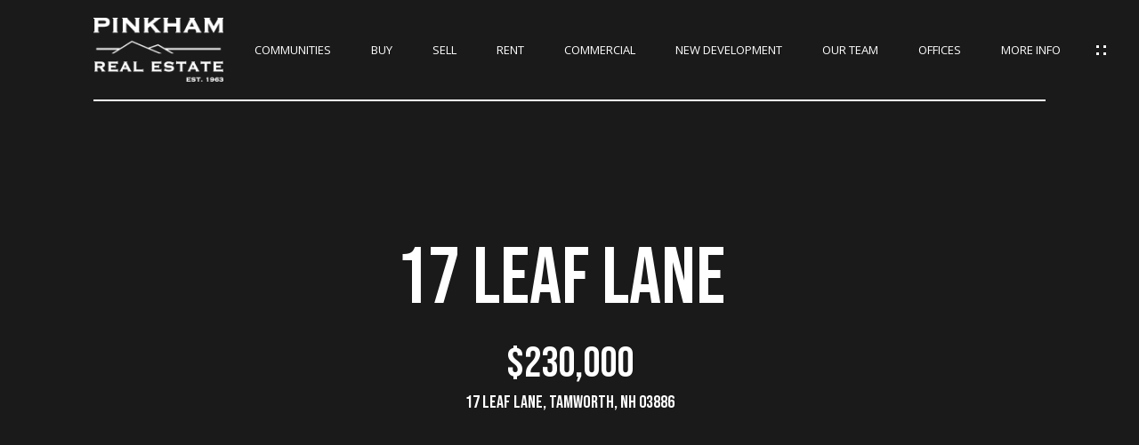

--- FILE ---
content_type: text/html; charset=utf-8
request_url: https://pinkhamrealestate.com/properties-copy/17-leaf-lane-tamworth-nh-03886-4907251
body_size: 86608
content:
<!DOCTYPE html>
<html class="no-js" lang=en>
<head>
    <meta charset="utf-8">
    <meta http-equiv="x-ua-compatible" content="ie=edge">
    <meta name="viewport" content="width=device-width, initial-scale=1.0">
    <meta name="twitter:card" content="summary_large_image">
        <title>17 Leaf Lane | Pinkham Real Estate</title>
        <meta property="og:title" content="17 Leaf Lane | Pinkham Real Estate">
        <meta name="twitter:title" content="17 Leaf Lane | Pinkham Real Estate">
        <meta name="description" content="Welcome to White Lake Estates, a charming community tucked away on the edge of White Lake State Park in Tamworth. Step inside this chalet and you&#x27;ll notice the open floor plan, pine cathedral ceilings, the wood stove on a brick hearth for keeping cozy,...">
        <meta property="og:description" content="Welcome to White Lake Estates, a charming community tucked away on the edge of White Lake State Park in Tamworth. Step inside this chalet and you&#x27;ll notice the open floor plan, pine cathedral ceilings, the wood stove on a brick hearth for keeping cozy,...">
        <meta name="twitter:description" content="Welcome to White Lake Estates, a charming community tucked away on the edge of White Lake State Park in Tamworth. Step inside this chalet and you&#x27;ll notice the open floor plan, pine cathedral ceili...">
        <meta property="og:image" content="https://dq1niho2427i9.cloudfront.net/1e78bc56-18fd-41ae-89e4-12653c7f3f8b/505161104.jpg">
        <meta name="twitter:image" content="https://dq1niho2427i9.cloudfront.net/1e78bc56-18fd-41ae-89e4-12653c7f3f8b/505161104.jpg">
        <meta property="og:url" content="https://pinkhamrealestate.com/properties-copy/17-leaf-lane-tamworth-nh-03886-4907251">
        <link rel="canonical" href="https://pinkhamrealestate.com/properties-copy/17-leaf-lane-tamworth-nh-03886-4907251">
    <script>(function(html){html.className = html.className.replace(/\bno-js\b/,'js')})(document.documentElement);</script>
    <link rel="preconnect" href="https://fonts.googleapis.com">
    <link rel="preconnect" href="https://fonts.gstatic.com" crossorigin>
    <link rel="stylesheet" href="https://fonts.googleapis.com/css?family=Bebas%20Neue:400"><link rel="stylesheet" href="https://fonts.googleapis.com/css?family=Open%20Sans:300,400,500,600,700,800,300i,400i,500i,600i,700i,800i">
    <link rel="preload" href="https://cdnjs.cloudflare.com/ajax/libs/ion-rangeslider/2.3.1/css/ion.rangeSlider.min.css" as="style" onload="this.onload=null;this.rel='stylesheet'">
    <noscript><link rel="stylesheet" href="https://cdnjs.cloudflare.com/ajax/libs/ion-rangeslider/2.3.1/css/ion.rangeSlider.min.css"></noscript>
    <link rel="icon" type="image/x-icon" href="/favicon.ico">
    <link rel="icon" type="image/png" sizes="16x16" href="/favicon-16x16.png">
    <link rel="icon" type="image/png" sizes="32x32" href="/favicon-32x32.png">
    <link rel="icon" type="image/png" sizes="48x48" href="/favicon-48x48.png">
    <style id="global-css">:root{--global-primary-font-family:'Bebas Neue',cursive;--global-primary-font-family-short:Bebas Neue;--global-secondary-font-family:'Open Sans',sans-serif;--global-secondary-font-family-short:Open Sans;--global-body-padding:0px;--global-background-color:#000;--global-body-font-size:14px;--global-h1-font-size:60px;--global-h2-font-size:46px;--global-h3-font-size:24px;--global-h4-font-size:13px;--global-h5-font-size:13px;--global-h6-font-size:13px;--global-section-padding:96px;}@media (max-width: 768px){:root{--global-section-padding:64px;}}body{padding:0px;background-color:#000;font-family:'Open Sans',sans-serif;font-size:14px;}@media (min-width: 768px){body{padding:0px 0px 0px 0px;}}h1,h2,h3,h4,h5,h6,button{font-family:'Bebas Neue',cursive;}h1{font-size:60px;}h2{font-size:46px;}h3{font-size:24px;}h4{font-size:13px;}h5{font-size:13px;}h6{font-size:13px;}</style>
        <link rel="stylesheet" type="text/css" href="https://styles.luxurypresence.com/influencer/index.css" />
    <style id="website-css">@font-face{font-family:"CompassSans";src:url('d1hqn9onx2xuha.cloudfront.net/fonts/compass/CompassSans/CompassSans-Regular.eot?#iefix') format('embedded-opentype'),url('https://s3-us-west-2.amazonaws.com/static-lp/fonts/compass/CompassSans/CompassSans-Regular.woff2') format('woff2'),url('https://s3-us-west-2.amazonaws.com/static-lp/fonts/compass/CompassSans/CompassSans-Regular.woff') format('woff'),url('https://s3-us-west-2.amazonaws.com/static-lp/fonts/compass/CompassSans/CompassSans-Regular.ttf') format('truetype');font-weight:400;font-style:normal;}@font-face{font-family:"CompassSans";src:url('d1hqn9onx2xuha.cloudfront.net/fonts/compass/CompassSans/CompassSans-Bold.eot?#iefix') format('embedded-opentype'),url('https://s3-us-west-2.amazonaws.com/static-lp/fonts/compass/CompassSans/CompassSans-Bold.woff2') format('woff2'),url('https://s3-us-west-2.amazonaws.com/static-lp/fonts/compass/CompassSans/CompassSans-Bold.woff') format('woff'),url('https://s3-us-west-2.amazonaws.com/static-lp/fonts/compass/CompassSans/CompassSans-Bold.ttf') format('truetype');font-weight:700;font-style:normal;}@font-face{font-family:'Bebas Kai';font-style:normal;font-weight:normal;src:url('https://d1e1jt2fj4r8r.cloudfront.net/fonts/BebasKai-Regular.woff') format('woff');}@media only screen and (max-width: 768px){#modal-global-contact-us>div>div>div>div:nth-child(3)>ul{-webkit-box-pack:center!important;-ms-flex-pack:center!important;-webkit-justify-content:center!important;justify-content:center!important;}}div#modal-global-contact-us .inp{border-color:#226434;}div#modal-global-contact-us div.contact-popup__info a{position:relative!important;}div#modal-global-contact-us div.contact-popup__info a:before,div#modal-global-contact-us div.contact-popup__info a:after{-webkit-transition:0.4s;transition:0.4s;-webkit-text-decoration:none!important;text-decoration:none!important;line-height:1;content:"""";height:1px;position:absolute!important;bottom:0;left:0;}div#modal-global-contact-us div.contact-popup__info a:before{width:100%!important;background-color:#ddd!important;}div#modal-global-contact-us div.contact-popup__info a:after{width:0%!important;background-color:#226434!important;}div#modal-global-contact-us div.contact-popup__info a:hover:after{width:100%!important;}nav#global-navbar .logo img{max-height:72px;}div.mobile-contact-wrapper .mobile-contact .item{background-color:#fff!important;}div.mobile-contact-wrapper .mobile-contact .item svg{fill:#226434!important;}.lp-h1,h1,.lp-h2,h2,.lp-h3,h3,.lp-h4,h4,.lp-h5,h5{text-transform:uppercase!important;}div#global-sidemenu.sidemenu a,nav#global-navbar a{text-transform:uppercase;}div#global-sidemenu.sidemenu button,nav#global-navbar button{text-transform:uppercase;}.sidemenu__grouped{text-transform:uppercase;}a:not(.lp-socials__link, .close, .btn, 
.lp-btn, li.paginationjs-prev a,
li.paginationjs-next a, 
.home-page-menu li a,
div.custom-form a){position:relative!important;}a:not(.lp-socials__link, .close, .btn, 
.lp-btn, li.paginationjs-prev a,
li.paginationjs-next a, 
.home-page-menu li a,
div.custom-form a):before,a:not(.lp-socials__link, .close, .btn, 
.lp-btn, li.paginationjs-prev a,
li.paginationjs-next a, 
.home-page-menu li a,
div.custom-form a):after{-webkit-transition:0.4s;transition:0.4s;line-height:1;content:"""";height:1px;position:absolute!important;bottom:0;left:0;}a:not(.lp-socials__link, .close, .btn, 
.lp-btn, li.paginationjs-prev a,
li.paginationjs-next a, 
.home-page-menu li a,
div.custom-form a):before{width:100%!important;}a:not(.lp-socials__link, .close, .btn, 
.lp-btn, li.paginationjs-prev a,
li.paginationjs-next a, 
.home-page-menu li a,
div.custom-form a):after{width:0%!important;}a:not(.lp-socials__link, .close, .btn, 
.lp-btn, li.paginationjs-prev a,
li.paginationjs-next a, 
.home-page-menu li a,
div.custom-form a):hover:after{width:100%!important;}#global-footer>div.footer>div>div.footer__menu.wow.fadeInUp.animated>a:before,#global-footer>div.footer>div>div.footer__menu.wow.fadeInUp.animated>a:after{bottom:10px!important;}header.scroll a.navigation__link:hover:after{background-color:#f5f5f5!important;}nav#global-navbar .navigation__item.sub-nav-container .sub-nav{width:200px!important;}nav#global-navbar .navigation__item.sub-nav-container .sub-nav .nav-link:hover{background-color:#226434!important;}nav#global-navbar .navigation__item.sub-nav-container .sub-nav a{width:100%;}nav .header__container{border-bottom:2px solid #fff!important;}h4.media-card__title{font-size:25px!important;}.lp-pagination.pagination-container .paginationjs .paginationjs-pages li.paginationjs-prev a:hover{color:#999!important;}.lp-pagination.pagination-container .paginationjs .paginationjs-pages li.paginationjs-next a:hover{color:#999!important;}@media (max-width: 425px){div.footer__menu.wow.fadeInUp{margin-top:70px;}}@media (max-width: 425px){#modal-global-contact-us .contact-popup__socials.socials{display:-webkit-box!important;display:-webkit-flex!important;display:-ms-flexbox!important;display:flex!important;-webkit-flex-direction:row-reverse!important;-ms-flex-direction:row-reverse!important;flex-direction:row-reverse!important;}}div#modal-global-contact-us .inp::-webkit-input-placeholder{text-transform:uppercase;}div#modal-global-contact-us .inp::-moz-placeholder{text-transform:uppercase;}div#modal-global-contact-us .inp:-ms-input-placeholder{text-transform:uppercase;}div#modal-global-contact-us .inp::placeholder{text-transform:uppercase;}</style>
    <style id="wow-hide-elements">.wow{visibility:hidden!important}</style>
        <style id="page-css">
            #section-af04fa40-b559-4fa7-aff8-28e05e2c9aef{color:#fff;--fontColor:#fff;--fontColor_H:0;--fontColor_S:0%;--fontColor_L:100%;--fontColor_A:1;--fontColor_darkenDir:-1;--bgColor:#1a1a1a;--bgColor_H:0;--bgColor_S:0%;--bgColor_L:10%;--bgColor_A:1;--bgColor_darkenDir:1;background-color:#1a1a1a;}#section-af04fa40-b559-4fa7-aff8-28e05e2c9aef .opening-property-title{min-height:500px;}#section-af04fa40-b559-4fa7-aff8-28e05e2c9aef .opening-property-title .container{padding-bottom:50px;}#section-af04fa40-b559-4fa7-aff8-28e05e2c9aef .opening-property-title .opening-property-title__content{display:-webkit-box;display:-webkit-flex;display:-ms-flexbox;display:flex;-webkit-box-pack:center;-ms-flex-pack:center;-webkit-justify-content:center;justify-content:center;-webkit-flex-direction:column;-ms-flex-direction:column;flex-direction:column;}#section-af04fa40-b559-4fa7-aff8-28e05e2c9aef .opening-property-title .opening-property-title__content h1{padding-bottom:20px;padding-top:20px;}@media only screen and (max-width: 762px){#section-af04fa40-b559-4fa7-aff8-28e05e2c9aef .opening-property-title .opening-property-title__content{text-align:center;padding-top:50px;}}#section-af04fa40-b559-4fa7-aff8-28e05e2c9aef .opening-property-title{text-align:center;padding:245px 0 80px;}@media (max-width: 540px){#section-af04fa40-b559-4fa7-aff8-28e05e2c9aef .opening-property-title{text-align:left;padding:170px 0 50px;}}#section-af04fa40-b559-4fa7-aff8-28e05e2c9aef .opening-property-title__content{margin:0 auto;}#section-af04fa40-b559-4fa7-aff8-28e05e2c9aef .opening-property-title__content>div{display:inline-block;text-align:left;}#section-af04fa40-b559-4fa7-aff8-28e05e2c9aef .opening-property-title h1{margin:0 20px 0 0;font-size:90px;display:inline;line-height:1.1;}@media (max-width: 960px){#section-af04fa40-b559-4fa7-aff8-28e05e2c9aef .opening-property-title h1{font-size:64px;}}@media (max-width: 540px){#section-af04fa40-b559-4fa7-aff8-28e05e2c9aef .opening-property-title h1{font-size:46px;}}#section-af04fa40-b559-4fa7-aff8-28e05e2c9aef .opening-property-title__price{text-align:center;font-size:48px;line-height:1.1;}@media (max-width: 960px){#section-af04fa40-b559-4fa7-aff8-28e05e2c9aef .opening-property-title__price{font-size:32px;}}@media (max-width: 540px){#section-af04fa40-b559-4fa7-aff8-28e05e2c9aef .opening-property-title__price{font-size:20px;}}#section-af04fa40-b559-4fa7-aff8-28e05e2c9aef .opening-property-title__address{text-align:center;font-size:20px;}@media (max-width: 960px){#section-af04fa40-b559-4fa7-aff8-28e05e2c9aef .opening-property-title__address{font-size:16px;}}@media (max-width: 540px){#section-af04fa40-b559-4fa7-aff8-28e05e2c9aef .opening-property-title__address{font-size:12px;}}#section-331aab31-751a-49e3-8086-0c4548a21d3b{color:rgba(0, 0, 0, 1);--fontColor:rgba(0, 0, 0, 1);--fontColor_H:0;--fontColor_S:0%;--fontColor_L:0%;--fontColor_A:1;--fontColor_darkenDir:1;--bgColor:transparent;--bgColor_H:0;--bgColor_S:0%;--bgColor_L:0%;--bgColor_A:0;--bgColor_darkenDir:1;--section-padding-top:calc(4 / 4 * var(--global-section-padding));--section-padding-bottom:calc(0 / 4 * var(--global-section-padding));background-color:transparent;}#section-331aab31-751a-49e3-8086-0c4548a21d3b .property-description{padding:170px 0 75px;}#section-331aab31-751a-49e3-8086-0c4548a21d3b .property-description p{padding:0;}@media (max-width: 992px){#section-331aab31-751a-49e3-8086-0c4548a21d3b .property-description{padding-top:110px;}}@media (max-width: 767px){#section-331aab31-751a-49e3-8086-0c4548a21d3b .property-description{padding:15px 0 35px;}}#section-331aab31-751a-49e3-8086-0c4548a21d3b .property-description >.container{display:-webkit-box;display:-webkit-flex;display:-ms-flexbox;display:flex;margin-left:0;max-width:calc(1080px + (100vw - 1080px) / 2);}@media (min-width: 768px) and (max-width: 1180px){#section-331aab31-751a-49e3-8086-0c4548a21d3b .property-description >.container{max-width:100%;padding-left:0;}}@media (max-width: 767px){#section-331aab31-751a-49e3-8086-0c4548a21d3b .property-description >.container{max-width:100%;-webkit-flex-direction:column;-ms-flex-direction:column;flex-direction:column;padding:0;}}#section-331aab31-751a-49e3-8086-0c4548a21d3b .property-description.wraped-image >.container{width:100%;max-width:100%;}#section-331aab31-751a-49e3-8086-0c4548a21d3b .property-description.wraped-image >.container .property-description__content{width:100%;max-width:100%;}#section-331aab31-751a-49e3-8086-0c4548a21d3b .property-description.wraped-image >.container .property-description__content img{width:50%;padding-right:70px;padding-bottom:40px;float:left;}@media (max-width: 767px){#section-331aab31-751a-49e3-8086-0c4548a21d3b .property-description.wraped-image >.container .property-description__content img{width:100%;float:none;margin:auto;padding:0;}}#section-331aab31-751a-49e3-8086-0c4548a21d3b .property-description__image{-webkit-flex-basis:calc(1080px / 2 + (100vw - 1080px) / 2);-ms-flex-preferred-size:calc(1080px / 2 + (100vw - 1080px) / 2);flex-basis:calc(1080px / 2 + (100vw - 1080px) / 2);position:relative;min-height:475px;}@media (max-width: 1180px){#section-331aab31-751a-49e3-8086-0c4548a21d3b .property-description__image{-webkit-flex-basis:calc(50% + 15px);-ms-flex-preferred-size:calc(50% + 15px);flex-basis:calc(50% + 15px);}}@media (max-width: 767px){#section-331aab31-751a-49e3-8086-0c4548a21d3b .property-description__image{-webkit-flex-basis:100%;-ms-flex-preferred-size:100%;flex-basis:100%;}}#section-331aab31-751a-49e3-8086-0c4548a21d3b .property-description__image div{max-height:500px;-webkit-background-size:cover;background-size:cover;position:absolute;-webkit-background-position:center;background-position:center;right:68px;left:0;top:0;bottom:0;}@media (max-width: 1080px){#section-331aab31-751a-49e3-8086-0c4548a21d3b .property-description__image div{right:40px;}}@media (max-width: 991px){#section-331aab31-751a-49e3-8086-0c4548a21d3b .property-description__image div{right:20px;}}@media (max-width: 767px){#section-331aab31-751a-49e3-8086-0c4548a21d3b .property-description__image div{right:0;}}#section-331aab31-751a-49e3-8086-0c4548a21d3b .property-description__content{-webkit-flex-basis:0;-ms-flex-preferred-size:0;flex-basis:0;-webkit-box-flex:1;-webkit-flex-grow:1;-ms-flex-positive:1;flex-grow:1;margin:auto 0 auto 68px;}@media (min-width: 1180px){#section-331aab31-751a-49e3-8086-0c4548a21d3b .property-description__content{padding-right:50px;}}@media (min-width: 768px) and (max-width: 1180px){#section-331aab31-751a-49e3-8086-0c4548a21d3b .property-description__content{padding:0;}}@media (max-width: 1080px){#section-331aab31-751a-49e3-8086-0c4548a21d3b .property-description__content{margin-left:40px;}}@media (max-width: 991px){#section-331aab31-751a-49e3-8086-0c4548a21d3b .property-description__content{margin-left:20px;}}@media (max-width: 767px){#section-331aab31-751a-49e3-8086-0c4548a21d3b .property-description__content{margin-left:0;}}#section-331aab31-751a-49e3-8086-0c4548a21d3b .property-description__title{margin:32px 0 10px;font-weight:normal;}@media (max-width: 767px){#section-331aab31-751a-49e3-8086-0c4548a21d3b .property-description__title{margin-top:72px;}}#section-331aab31-751a-49e3-8086-0c4548a21d3b .property-description__price{font-size:24px;}#section-331aab31-751a-49e3-8086-0c4548a21d3b .property-description__price:empty{display:none;}#section-331aab31-751a-49e3-8086-0c4548a21d3b .property-description__text{padding:18px 0;line-height:1.63;}@media (max-width: 767px){#section-331aab31-751a-49e3-8086-0c4548a21d3b .property-description__text{font-size:14px;}}#section-331aab31-751a-49e3-8086-0c4548a21d3b .property-description__text p{margin-top:0;}#section-331aab31-751a-49e3-8086-0c4548a21d3b .property-description__agent{display:-webkit-box;display:-webkit-flex;display:-ms-flexbox;display:flex;-webkit-align-items:center;-webkit-box-align:center;-ms-flex-align:center;align-items:center;margin-bottom:20px;}@media (max-width: 767px){#section-331aab31-751a-49e3-8086-0c4548a21d3b .property-description__agent{-webkit-flex-direction:column;-ms-flex-direction:column;flex-direction:column;}}#section-331aab31-751a-49e3-8086-0c4548a21d3b .property-description__agent-avatar{position:relative;width:75px;height:75px;overflow:hidden;border-radius:50%;margin-right:22px;-webkit-flex-shrink:0;-ms-flex-negative:0;flex-shrink:0;background:#eeeeee;}#section-331aab31-751a-49e3-8086-0c4548a21d3b .property-description__agent-avatar .image-holder{position:absolute;left:0;right:0;bottom:0;top:0;-webkit-background-position:center;background-position:center;-webkit-background-size:cover;background-size:cover;}@media (max-width: 767px){#section-331aab31-751a-49e3-8086-0c4548a21d3b .property-description__agent-avatar{margin:5px 0 20px 0;}}#section-331aab31-751a-49e3-8086-0c4548a21d3b .property-description__agent-name{font-size:24px;line-height:1;margin-right:20px;}@media (max-width: 767px){#section-331aab31-751a-49e3-8086-0c4548a21d3b .property-description__agent-name{margin-right:0;}}#section-331aab31-751a-49e3-8086-0c4548a21d3b .property-description__agent .btn{text-transform:capitalize;margin-left:auto;}@media (max-width: 991px){#section-331aab31-751a-49e3-8086-0c4548a21d3b .property-description__agent .btn{margin-left:0;}}@media (max-width: 767px){#section-331aab31-751a-49e3-8086-0c4548a21d3b .property-description__agent .btn{margin-top:35px;}}#section-331aab31-751a-49e3-8086-0c4548a21d3b .property-description.wraped-image>.container .property-description__agent-avatar img{padding:0;float:none;width:100%;min-height:100%;object-fit:cover;}#section-331aab31-751a-49e3-8086-0c4548a21d3b>div:last-child{padding-top:calc(4 / 4 * var(--global-section-padding))!important;padding-bottom:calc(0 / 4 * var(--global-section-padding))!important;}#section-a6d3eac9-7bf6-4e29-99e2-16654fe46e3f{color:#ffffff;--fontColor:#ffffff;--fontColor_H:0;--fontColor_S:0%;--fontColor_L:100%;--fontColor_A:1;--fontColor_darkenDir:-1;--bgColor:#000000;--bgColor_H:0;--bgColor_S:0%;--bgColor_L:0%;--bgColor_A:1;--bgColor_darkenDir:1;background-color:#000000;}#section-a6d3eac9-7bf6-4e29-99e2-16654fe46e3f{display:-webkit-box;display:-webkit-flex;display:-ms-flexbox;display:flex;-webkit-flex-direction:column;-ms-flex-direction:column;flex-direction:column;}#section-a6d3eac9-7bf6-4e29-99e2-16654fe46e3f .property-video{display:-webkit-box;display:-webkit-flex;display:-ms-flexbox;display:flex;-webkit-flex-direction:column;-ms-flex-direction:column;flex-direction:column;-webkit-box-pack:center;-ms-flex-pack:center;-webkit-justify-content:center;justify-content:center;min-height:100vh;padding-top:40px;padding-bottom:40px;-webkit-background-size:cover;background-size:cover;-webkit-background-position:center;background-position:center;background-repeat:no-repeat;position:relative;}@media (max-width: 767px){#section-a6d3eac9-7bf6-4e29-99e2-16654fe46e3f .property-video{min-height:72.5vh;}}#section-a6d3eac9-7bf6-4e29-99e2-16654fe46e3f .property-video__container{text-align:center;}#section-a6d3eac9-7bf6-4e29-99e2-16654fe46e3f .property-video__heading{margin-top:25px;margin-bottom:0;}#section-a6d3eac9-7bf6-4e29-99e2-16654fe46e3f .property-video__description{margin-top:30px;margin-bottom:0;}@media (max-width: 767px){#section-a6d3eac9-7bf6-4e29-99e2-16654fe46e3f .property-video__description{margin-top:14px;}}#section-a6d3eac9-7bf6-4e29-99e2-16654fe46e3f .property-video .btn-play{margin-left:auto;margin-right:auto;}#section-875d37be-df14-4b50-a73f-12b1193c6f8a{color:#ffffff;--fontColor:#ffffff;--fontColor_H:0;--fontColor_S:0%;--fontColor_L:100%;--fontColor_A:1;--fontColor_darkenDir:-1;--bgColor:#000000;--bgColor_H:0;--bgColor_S:0%;--bgColor_L:0%;--bgColor_A:1;--bgColor_darkenDir:1;background-color:#000000;}#section-875d37be-df14-4b50-a73f-12b1193c6f8a .features-amenities{padding-top:65px;padding-bottom:15px;}@media (min-width: 992px){#section-875d37be-df14-4b50-a73f-12b1193c6f8a .features-amenities{padding-top:90px;padding-bottom:60px;}}#section-875d37be-df14-4b50-a73f-12b1193c6f8a .features-amenities__row{display:block;}#section-875d37be-df14-4b50-a73f-12b1193c6f8a .features-amenities__row:after{content:"";clear:both;display:table;}#section-875d37be-df14-4b50-a73f-12b1193c6f8a .features-amenities__col{float:left;width:100%;max-width:50%;margin-bottom:50px;padding-left:20px;padding-right:20px;}@media (max-width: 767px){#section-875d37be-df14-4b50-a73f-12b1193c6f8a .features-amenities__col{float:none;max-width:unset;-webkit-flex-basis:100%;-ms-flex-preferred-size:100%;flex-basis:100%;}}#section-875d37be-df14-4b50-a73f-12b1193c6f8a .features-amenities__col:nth-child(even){float:right;}#section-875d37be-df14-4b50-a73f-12b1193c6f8a .features-amenities__col:only-child{float:none;margin-left:auto;margin-right:auto;}#section-875d37be-df14-4b50-a73f-12b1193c6f8a .features-amenities__header{margin-bottom:35px;text-align:center;}@media (min-width: 60px){#section-875d37be-df14-4b50-a73f-12b1193c6f8a .features-amenities__header{margin-bottom:60px;}}#section-875d37be-df14-4b50-a73f-12b1193c6f8a .features-amenities__heading{margin-bottom:42px;}@media (min-width: 992px){#section-875d37be-df14-4b50-a73f-12b1193c6f8a .features-amenities__heading{margin-bottom:17px;}}#section-875d37be-df14-4b50-a73f-12b1193c6f8a .features-amenities__lead{margin:0 auto;}#section-875d37be-df14-4b50-a73f-12b1193c6f8a .features-amenities__section-title{position:relative;margin-bottom:10px;padding-bottom:20px;}@media (max-width: 575px){#section-875d37be-df14-4b50-a73f-12b1193c6f8a .features-amenities__section-title{padding-bottom:8px;}}#section-875d37be-df14-4b50-a73f-12b1193c6f8a .features-amenities__section-title:after{content:"";position:absolute;bottom:0;left:0;width:100%;height:1px;border-bottom:1px solid currentColor;opacity:.15;}#section-875d37be-df14-4b50-a73f-12b1193c6f8a .features-amenities__table{table-layout:fixed;border-collapse:collapse;}@media (max-width: 575px){#section-875d37be-df14-4b50-a73f-12b1193c6f8a .features-amenities__table{display:block;}}@media (max-width: 575px){#section-875d37be-df14-4b50-a73f-12b1193c6f8a .features-amenities__table tbody{display:block;}}@media (max-width: 575px){#section-875d37be-df14-4b50-a73f-12b1193c6f8a .features-amenities__table tr{display:block;padding-top:8px;padding-bottom:8px;}}#section-875d37be-df14-4b50-a73f-12b1193c6f8a .features-amenities__table th,#section-875d37be-df14-4b50-a73f-12b1193c6f8a .features-amenities__table td{padding-top:9px;padding-bottom:9px;border:none;vertical-align:top;}@media (max-width: 575px){#section-875d37be-df14-4b50-a73f-12b1193c6f8a .features-amenities__table th,#section-875d37be-df14-4b50-a73f-12b1193c6f8a .features-amenities__table td{display:block;padding:0;}}#section-875d37be-df14-4b50-a73f-12b1193c6f8a .features-amenities__table th{width:200px;padding-right:15px;text-transform:uppercase;opacity:.53;}@media (max-width: 575px){#section-875d37be-df14-4b50-a73f-12b1193c6f8a .features-amenities__table th{width:auto;padding-right:0;}}#section-11eacd8a-ef8c-4af9-a36a-0954adc2dcf2{color:#000000;--fontColor:#000000;--fontColor_H:0;--fontColor_S:0%;--fontColor_L:0%;--fontColor_A:1;--fontColor_darkenDir:1;--bgColor:#fff;--bgColor_H:0;--bgColor_S:0%;--bgColor_L:100%;--bgColor_A:1;--bgColor_darkenDir:-1;background-color:#fff;}#section-11eacd8a-ef8c-4af9-a36a-0954adc2dcf2 .property-gallery{padding-top:20px!important;}#section-11eacd8a-ef8c-4af9-a36a-0954adc2dcf2 .property-gallery{padding-top:35.2113vh;}@media (min-width: 768px){#section-11eacd8a-ef8c-4af9-a36a-0954adc2dcf2 .property-gallery{padding-top:28vh;}}#section-11eacd8a-ef8c-4af9-a36a-0954adc2dcf2 .property-gallery__container{position:relative;}@media (max-width: 767px){#section-11eacd8a-ef8c-4af9-a36a-0954adc2dcf2 .property-gallery__container{padding-left:0;padding-right:0;}}#section-11eacd8a-ef8c-4af9-a36a-0954adc2dcf2 .property-gallery__label-wrapper{position:relative;z-index:1;}#section-11eacd8a-ef8c-4af9-a36a-0954adc2dcf2 .property-gallery__label{position:absolute;right:0;top:0;display:inline-block;padding:2px 15px;background-color:rgba(255, 255, 255, 0.7);color:#000;z-index:1;}#section-11eacd8a-ef8c-4af9-a36a-0954adc2dcf2 .property-gallery__expand{position:absolute;top:-60px;left:20px;width:40px;height:40px;padding:9px;border:1px solid transparent;background:#fff;color:#000;font-size:20px;line-height:1;text-align:center;vertical-align:middle;box-shadow:0 3px 3px 0 hsla(0, 0%, 0%, 0.4);cursor:pointer;z-index:1;}@media (min-width: 768px){#section-11eacd8a-ef8c-4af9-a36a-0954adc2dcf2 .property-gallery__expand{display:none;}}#section-11eacd8a-ef8c-4af9-a36a-0954adc2dcf2 .property-gallery__arrows-wrapper{position:relative;width:100%;}@media (min-width: 768px){#section-11eacd8a-ef8c-4af9-a36a-0954adc2dcf2 .property-gallery__arrows-wrapper{position:absolute;bottom:0;left:0;}}#section-11eacd8a-ef8c-4af9-a36a-0954adc2dcf2 .property-gallery__slide.slick-slide:focus{outline:false;}#section-11eacd8a-ef8c-4af9-a36a-0954adc2dcf2 .property-gallery__picture{position:relative;display:block;width:100%;padding-bottom:74.375%;}@media (min-width: 768px){#section-11eacd8a-ef8c-4af9-a36a-0954adc2dcf2 .property-gallery__picture{padding-bottom:53.623188%;}}#section-11eacd8a-ef8c-4af9-a36a-0954adc2dcf2 .property-gallery__picture img{position:absolute;left:0;top:0;width:100%;height:100%;object-fit:cover;}#section-11eacd8a-ef8c-4af9-a36a-0954adc2dcf2 .property-gallery__picture img.portrait{object-fit:contain;}#section-11eacd8a-ef8c-4af9-a36a-0954adc2dcf2 .property-gallery__arrows{display:-webkit-box;display:-webkit-flex;display:-ms-flexbox;display:flex;}#section-11eacd8a-ef8c-4af9-a36a-0954adc2dcf2 .carousel-modal{display:none;position:fixed;left:0;top:0;width:100%;height:100vh!important;background-color:rgba(0, 0, 0, 0.95);z-index:9999;}@media (min-width: 768px){#section-11eacd8a-ef8c-4af9-a36a-0954adc2dcf2 .carousel-modal{display:none!important;}}#section-11eacd8a-ef8c-4af9-a36a-0954adc2dcf2 .carousel-modal.show{display:block;}#section-11eacd8a-ef8c-4af9-a36a-0954adc2dcf2 .carousel-modal__content{width:100%;height:100%;padding-top:50px;padding-bottom:50px;display:-webkit-box;display:-webkit-flex;display:-ms-flexbox;display:flex;-webkit-flex-direction:column;-ms-flex-direction:column;flex-direction:column;-webkit-box-pack:center;-ms-flex-pack:center;-webkit-justify-content:center;justify-content:center;}#section-11eacd8a-ef8c-4af9-a36a-0954adc2dcf2 .carousel-modal__carousel{width:100%;height:100%;-webkit-flex:1 1 100%;-ms-flex:1 1 100%;flex:1 1 100%;}#section-11eacd8a-ef8c-4af9-a36a-0954adc2dcf2 .carousel-modal__carousel .slick-list,#section-11eacd8a-ef8c-4af9-a36a-0954adc2dcf2 .carousel-modal__carousel .slick-track{height:100%;}#section-11eacd8a-ef8c-4af9-a36a-0954adc2dcf2 .carousel-modal__carousel-slide{width:100%;height:100%;}#section-11eacd8a-ef8c-4af9-a36a-0954adc2dcf2 .carousel-modal__carousel-slide:focus{outline:none;}#section-11eacd8a-ef8c-4af9-a36a-0954adc2dcf2 .carousel-modal__carousel-slide img{width:100%;height:100%;object-fit:contain;}#section-11eacd8a-ef8c-4af9-a36a-0954adc2dcf2 .carousel-modal__close{position:absolute;top:10px;right:10px;z-index:1;width:32px;height:32px;background:none;padding:10px;border:none;border-radius:0;color:#fff;font-size:0;cursor:pointer;-webkit-transform:translate3d(0, 0, 0);-moz-transform:translate3d(0, 0, 0);-ms-transform:translate3d(0, 0, 0);transform:translate3d(0, 0, 0);}#section-11eacd8a-ef8c-4af9-a36a-0954adc2dcf2 .carousel-modal__close:before,#section-11eacd8a-ef8c-4af9-a36a-0954adc2dcf2 .carousel-modal__close:after{content:"";position:absolute;left:6px;top:50%;margin-top:-1px;width:20px;height:2px;border-radius:2px;background-color:currentColor;-webkit-transition:all 0.3s;transition:all 0.3s;}#section-11eacd8a-ef8c-4af9-a36a-0954adc2dcf2 .carousel-modal__close:before{-webkit-transform:rotate(45deg);-moz-transform:rotate(45deg);-ms-transform:rotate(45deg);transform:rotate(45deg);}#section-11eacd8a-ef8c-4af9-a36a-0954adc2dcf2 .carousel-modal__close:after{-webkit-transform:rotate(-45deg);-moz-transform:rotate(-45deg);-ms-transform:rotate(-45deg);transform:rotate(-45deg);}#section-cf388bae-f4c5-4430-9f6e-edebd9168c70{color:#000000;--fontColor:#000000;--fontColor_H:0;--fontColor_S:0%;--fontColor_L:0%;--fontColor_A:1;--fontColor_darkenDir:1;--bgColor:#ffffff;--bgColor_H:0;--bgColor_S:0%;--bgColor_L:100%;--bgColor_A:1;--bgColor_darkenDir:-1;background-color:#ffffff;}#section-cf388bae-f4c5-4430-9f6e-edebd9168c70 .quote{margin:30px 0;}#section-cf388bae-f4c5-4430-9f6e-edebd9168c70 .quote__content{padding-top:30px;padding-bottom:30px;border:1px solid #868686;border-width:1px 0;}@media (min-width: 1181px){#section-cf388bae-f4c5-4430-9f6e-edebd9168c70 .quote__content{padding-left:48px;padding-right:48px;}}@media (max-width: 767px){#section-cf388bae-f4c5-4430-9f6e-edebd9168c70 .quote__content{padding-top:25px;padding-bottom:0;border-bottom-width:0;}}#section-cf388bae-f4c5-4430-9f6e-edebd9168c70 .quote__text{font-family:var(--global-primary-font-family);font-size:48px;line-height:1;text-transform:uppercase;}@media (max-width: 767px){#section-cf388bae-f4c5-4430-9f6e-edebd9168c70 .quote__text{font-size:36px;}}#section-cf388bae-f4c5-4430-9f6e-edebd9168c70 .quote__author{display:-webkit-box;display:-webkit-flex;display:-ms-flexbox;display:flex;font-style:normal;margin-top:50px;-webkit-align-items:center;-webkit-box-align:center;-ms-flex-align:center;align-items:center;}@media (max-width: 767px){#section-cf388bae-f4c5-4430-9f6e-edebd9168c70 .quote__author{-webkit-flex-direction:column-reverse;-ms-flex-direction:column-reverse;flex-direction:column-reverse;}}#section-cf388bae-f4c5-4430-9f6e-edebd9168c70 .quote__author p{line-height:1.25;}@media (max-width: 767px){#section-cf388bae-f4c5-4430-9f6e-edebd9168c70 .quote__author p{font-size:16px;}}#section-7502e4e9-d334-44b0-88fe-e3043997b1ef{color:#ffffff;--fontColor:#ffffff;--fontColor_H:0;--fontColor_S:0%;--fontColor_L:100%;--fontColor_A:1;--fontColor_darkenDir:-1;--bgColor:transparent;--bgColor_H:0;--bgColor_S:0%;--bgColor_L:0%;--bgColor_A:0;--bgColor_darkenDir:1;background-color:transparent;}#section-7502e4e9-d334-44b0-88fe-e3043997b1ef .file-download{padding:50px 0;}#section-7502e4e9-d334-44b0-88fe-e3043997b1ef .file-download .file-download__title{text-align:center;font-size:36px;}#section-7502e4e9-d334-44b0-88fe-e3043997b1ef .file-download .file-download__list{list-style-type:none;display:-webkit-box;display:-webkit-flex;display:-ms-flexbox;display:flex;-webkit-box-pack:center;-ms-flex-pack:center;-webkit-justify-content:center;justify-content:center;padding:0;margin:0;}@media (max-width: 768px){#section-7502e4e9-d334-44b0-88fe-e3043997b1ef .file-download .file-download__list{-webkit-flex-direction:column;-ms-flex-direction:column;flex-direction:column;-webkit-box-pack:center;-ms-flex-pack:center;-webkit-justify-content:center;justify-content:center;-webkit-align-items:center;-webkit-box-align:center;-ms-flex-align:center;align-items:center;}}#section-7502e4e9-d334-44b0-88fe-e3043997b1ef .file-download .file-download__list li{margin:0 25px;font-size:20px;}@media (max-width: 768px){#section-7502e4e9-d334-44b0-88fe-e3043997b1ef .file-download .file-download__list li{width:150px;margin-bottom:10px;}}#section-7502e4e9-d334-44b0-88fe-e3043997b1ef .file-download .file-download__list li i{font-size:26px;}#section-7502e4e9-d334-44b0-88fe-e3043997b1ef .file-download .file-download__list li i:before{position:relative;top:2px;left:-5px;}#section-7502e4e9-d334-44b0-88fe-e3043997b1ef .file-download .file-download__list li a{word-break:break-all;}#section-7502e4e9-d334-44b0-88fe-e3043997b1ef .file-download .file-download__list li a:hover span{-webkit-text-decoration:none;text-decoration:none;}#section-7502e4e9-d334-44b0-88fe-e3043997b1ef .file-download .file-download__list li span{-webkit-text-decoration:underline;text-decoration:underline;}#section-4e74fbe1-59e0-4920-b7a6-e756be9988a3{color:#000;--fontColor:#000;--fontColor_H:0;--fontColor_S:0%;--fontColor_L:0%;--fontColor_A:1;--fontColor_darkenDir:1;--bgColor:#ffffff;--bgColor_H:0;--bgColor_S:0%;--bgColor_L:100%;--bgColor_A:1;--bgColor_darkenDir:-1;background-color:#ffffff;}@media (max-width: 540px){#section-4e74fbe1-59e0-4920-b7a6-e756be9988a3 .virtual-tour{padding:0 24px;}}#section-4e74fbe1-59e0-4920-b7a6-e756be9988a3 .virtual-tour iframe{width:100%;height:70vh;border:none;display:block;margin-bottom:0;}@media (max-width: 540px){#section-4e74fbe1-59e0-4920-b7a6-e756be9988a3 .virtual-tour iframe{display:none;}}#section-4e74fbe1-59e0-4920-b7a6-e756be9988a3 .virtual-tour .mobile-button-wrapper{display:-webkit-box;display:-webkit-flex;display:-ms-flexbox;display:flex;-webkit-box-pack:center;-ms-flex-pack:center;-webkit-justify-content:center;justify-content:center;margin:48px 0;cursor:pointer;}@media (min-width: 540px){#section-4e74fbe1-59e0-4920-b7a6-e756be9988a3 .virtual-tour .mobile-button-wrapper{display:none;}}#section-4e74fbe1-59e0-4920-b7a6-e756be9988a3 .virtual-tour .mobile-button-wrapper .mobile-button{width:100%;text-align:center;}#section-4e74fbe1-59e0-4920-b7a6-e756be9988a3 .virtual-tour__overlay{position:fixed;top:0;left:0;width:100%;height:100vh;display:none;background-color:#000;z-index:1000;}#section-4e74fbe1-59e0-4920-b7a6-e756be9988a3 .virtual-tour__overlay .close-icon{display:-webkit-box;display:-webkit-flex;display:-ms-flexbox;display:flex;-webkit-box-pack:end;-ms-flex-pack:end;-webkit-justify-content:flex-end;justify-content:flex-end;font-size:24px;color:#fff;margin:30px;cursor:pointer;}#section-4e74fbe1-59e0-4920-b7a6-e756be9988a3 .virtual-tour__overlay iframe{width:100%;height:calc(100vh - 84px);border:none;display:block;margin-bottom:0;}#section-4e74fbe1-59e0-4920-b7a6-e756be9988a3 .virtual-tour .visible{display:block;}#section-fd924f9d-4d19-46d1-b382-88dad33ddd10{color:#000;--fontColor:#000;--fontColor_H:0;--fontColor_S:0%;--fontColor_L:0%;--fontColor_A:1;--fontColor_darkenDir:1;--bgColor:#ffffff;--bgColor_H:0;--bgColor_S:0%;--bgColor_L:100%;--bgColor_A:1;--bgColor_darkenDir:-1;--section-padding-top:calc(2 / 4 * var(--global-section-padding));background-color:#ffffff;}#section-fd924f9d-4d19-46d1-b382-88dad33ddd10{overflow:visible;}#section-fd924f9d-4d19-46d1-b382-88dad33ddd10 section{overflow:visible;}#section-fd924f9d-4d19-46d1-b382-88dad33ddd10 .lp-title-group{max-width:100%;text-align:left;}#section-fd924f9d-4d19-46d1-b382-88dad33ddd10 .lp-title-group .lp-text--subtitle{max-width:100%;}#section-fd924f9d-4d19-46d1-b382-88dad33ddd10 .lp-title-group .lp-h2{margin-top:0;}#section-fd924f9d-4d19-46d1-b382-88dad33ddd10 .schedule{display:-webkit-box;display:-webkit-flex;display:-ms-flexbox;display:flex;}@media (max-width: 1200px){#section-fd924f9d-4d19-46d1-b382-88dad33ddd10 .schedule{-webkit-flex-direction:column-reverse;-ms-flex-direction:column-reverse;flex-direction:column-reverse;}}#section-fd924f9d-4d19-46d1-b382-88dad33ddd10 .schedule .custom-select-menu{z-index:15;}#section-fd924f9d-4d19-46d1-b382-88dad33ddd10 .schedule.no-image{-webkit-box-pack:center;-ms-flex-pack:center;-webkit-justify-content:center;justify-content:center;}#section-fd924f9d-4d19-46d1-b382-88dad33ddd10 .schedule.no-image .lp-title-group{text-align:center;}#section-fd924f9d-4d19-46d1-b382-88dad33ddd10 .schedule.no-image .schedule__content{width:100%;}#section-fd924f9d-4d19-46d1-b382-88dad33ddd10 .schedule.no-image .schedule__form{width:816px;margin-left:auto;margin-right:auto;}#section-fd924f9d-4d19-46d1-b382-88dad33ddd10 .schedule__image{width:50%;-webkit-flex-shrink:0;-ms-flex-negative:0;flex-shrink:0;height:1146px;}@media (max-width: 1920px){#section-fd924f9d-4d19-46d1-b382-88dad33ddd10 .schedule__image{height:800px;}}@media (max-width: 1200px){#section-fd924f9d-4d19-46d1-b382-88dad33ddd10 .schedule__image{width:100%;height:776px;}}@media (max-width: 580px){#section-fd924f9d-4d19-46d1-b382-88dad33ddd10 .schedule__image{display:none;}}#section-fd924f9d-4d19-46d1-b382-88dad33ddd10 .schedule__image img{width:100%;height:100%;object-fit:cover;}#section-fd924f9d-4d19-46d1-b382-88dad33ddd10 .schedule__content{width:50%;-webkit-flex-shrink:0;-ms-flex-negative:0;flex-shrink:0;padding-left:48px;padding-right:48px;display:-webkit-box;display:-webkit-flex;display:-ms-flexbox;display:flex;-webkit-align-items:center;-webkit-box-align:center;-ms-flex-align:center;align-items:center;-webkit-box-pack:center;-ms-flex-pack:center;-webkit-justify-content:center;justify-content:center;}@media (max-width: 1200px){#section-fd924f9d-4d19-46d1-b382-88dad33ddd10 .schedule__content{width:100%;}}@media (max-width: 768px){#section-fd924f9d-4d19-46d1-b382-88dad33ddd10 .schedule__content{padding-left:24px;padding-right:24px;}}#section-fd924f9d-4d19-46d1-b382-88dad33ddd10 .schedule__content--padding{padding-top:48px;padding-bottom:48px;}@media (max-width: 1200px){#section-fd924f9d-4d19-46d1-b382-88dad33ddd10 .schedule__content--padding{padding-bottom:64px;padding-top:88px;}}#section-fd924f9d-4d19-46d1-b382-88dad33ddd10 .schedule__form{display:block;margin:0;padding:0;width:640px;max-width:100%;}@media (max-width: 1200px){#section-fd924f9d-4d19-46d1-b382-88dad33ddd10 .schedule__form{margin-left:auto;margin-right:auto;}}#section-fd924f9d-4d19-46d1-b382-88dad33ddd10 .step{padding-left:64px;padding-right:64px;}@media (max-width: 768px){#section-fd924f9d-4d19-46d1-b382-88dad33ddd10 .step{padding-left:0;padding-right:0;}}#section-fd924f9d-4d19-46d1-b382-88dad33ddd10 .calendar{margin-bottom:16px;}@media (max-width: 768px){#section-fd924f9d-4d19-46d1-b382-88dad33ddd10 .calendar{margin-left:64px;margin-right:64px;}}#section-fd924f9d-4d19-46d1-b382-88dad33ddd10 .calendar__slide{padding-left:8px;padding-right:8px;cursor:pointer;outline:none;}#section-fd924f9d-4d19-46d1-b382-88dad33ddd10 .calendar__slide:focus{outline:none;}#section-fd924f9d-4d19-46d1-b382-88dad33ddd10 .calendar__slide.selected .calendar__item{border-color:#000000;}#section-fd924f9d-4d19-46d1-b382-88dad33ddd10 .calendar__item{border:1px solid #C4C4C4;border-radius:2px;display:-webkit-box;display:-webkit-flex;display:-ms-flexbox;display:flex;-webkit-flex-direction:column;-ms-flex-direction:column;flex-direction:column;-webkit-align-items:center;-webkit-box-align:center;-ms-flex-align:center;align-items:center;-webkit-box-pack:center;-ms-flex-pack:center;-webkit-justify-content:center;justify-content:center;margin-left:auto;margin-right:auto;height:160px;}#section-fd924f9d-4d19-46d1-b382-88dad33ddd10 .calendar__day{font-size:14px;line-height:1.71;}#section-fd924f9d-4d19-46d1-b382-88dad33ddd10 .calendar__date{font-size:56px;line-height:1.18;font-family:var(--global-primary-font-family);}#section-fd924f9d-4d19-46d1-b382-88dad33ddd10 .calendar__month{font-size:14px;line-height:1.71;}#section-fd924f9d-4d19-46d1-b382-88dad33ddd10 .calendar .slick-list{margin-left:-8px;margin-right:-8px;}#section-fd924f9d-4d19-46d1-b382-88dad33ddd10 .calendar .lp-arrow{position:absolute;top:50%;outline:none;}#section-fd924f9d-4d19-46d1-b382-88dad33ddd10 .calendar .lp-arrow:focus{outline:none;}#section-fd924f9d-4d19-46d1-b382-88dad33ddd10 .calendar .lp-arrow.lp-arrow--next{right:0;left:auto;-webkit-transform:translate(calc(100% + 16px), -50%);-moz-transform:translate(calc(100% + 16px), -50%);-ms-transform:translate(calc(100% + 16px), -50%);transform:translate(calc(100% + 16px), -50%);}#section-fd924f9d-4d19-46d1-b382-88dad33ddd10 .calendar .lp-arrow.lp-arrow--prev{left:0;right:auto;-webkit-transform:translate(calc(-100% - 16px), -50%);-moz-transform:translate(calc(-100% - 16px), -50%);-ms-transform:translate(calc(-100% - 16px), -50%);transform:translate(calc(-100% - 16px), -50%);}#section-fd924f9d-4d19-46d1-b382-88dad33ddd10 .type-selector{display:-webkit-box;display:-webkit-flex;display:-ms-flexbox;display:flex;margin-bottom:24px;}#section-fd924f9d-4d19-46d1-b382-88dad33ddd10 .type-selector__group{width:50%;-webkit-flex-shrink:0;-ms-flex-negative:0;flex-shrink:0;}#section-fd924f9d-4d19-46d1-b382-88dad33ddd10 .type-selector__input{position:absolute;clip:rect(0 0 0 0);width:1px;height:1px;margin:-1px;tabindex:"-1";}#section-fd924f9d-4d19-46d1-b382-88dad33ddd10 .type-selector__input:checked+.type-selector__label{opacity:1;}#section-fd924f9d-4d19-46d1-b382-88dad33ddd10 .type-selector__label{opacity:0.5;width:100%;}@media (max-width: 560px){#section-fd924f9d-4d19-46d1-b382-88dad33ddd10 .type-selector__label{min-width:auto;}}@media (max-width: 768px){#section-fd924f9d-4d19-46d1-b382-88dad33ddd10 .type-selector__label span{display:none;}}#section-fd924f9d-4d19-46d1-b382-88dad33ddd10 .time-frame-select:not(.sr-only){width:100%;margin-bottom:16px;background-color:transparent;}#section-fd924f9d-4d19-46d1-b382-88dad33ddd10 .custom-select-content{max-height:210px;overflow-y:auto;}#section-fd924f9d-4d19-46d1-b382-88dad33ddd10 .btn-next{width:100%;text-transform:uppercase;}#section-fd924f9d-4d19-46d1-b382-88dad33ddd10 .slick-dots{display:-webkit-box;display:-webkit-flex;display:-ms-flexbox;display:flex;list-style-type:none;}#section-fd924f9d-4d19-46d1-b382-88dad33ddd10 .slick-dots li{margin-right:10px;}#section-fd924f9d-4d19-46d1-b382-88dad33ddd10 .step{display:none;}#section-fd924f9d-4d19-46d1-b382-88dad33ddd10 .step.visible{display:block;}#section-fd924f9d-4d19-46d1-b382-88dad33ddd10 .info-form .input-container{margin-bottom:16px;}#section-fd924f9d-4d19-46d1-b382-88dad33ddd10 .info-form .lp-input{width:100%;}#section-fd924f9d-4d19-46d1-b382-88dad33ddd10 .info-form .submit-text{display:none;}#section-fd924f9d-4d19-46d1-b382-88dad33ddd10 .info-form .submit-text--default{display:inline;}#section-fd924f9d-4d19-46d1-b382-88dad33ddd10 .scheduled-time{font-size:14px;}#section-fd924f9d-4d19-46d1-b382-88dad33ddd10 .schedule-reset{cursor:pointer;font-size:14px;background:transparent;}#section-fd924f9d-4d19-46d1-b382-88dad33ddd10 .btn-submit{width:100%;margin-bottom:8px;display:-webkit-box;display:-webkit-flex;display:-ms-flexbox;display:flex;-webkit-align-items:center;-webkit-box-align:center;-ms-flex-align:center;align-items:center;-webkit-box-pack:center;-ms-flex-pack:center;-webkit-justify-content:center;justify-content:center;}#section-fd924f9d-4d19-46d1-b382-88dad33ddd10 .sync-icon{display:none;margin-right:10px;-webkit-animation:i-spin 2s linear infinite;animation:i-spin 2s linear infinite;}#section-fd924f9d-4d19-46d1-b382-88dad33ddd10 .success-icon{display:none;margin-right:10px;-webkit-transition:0s;transition:0s;visibility:visible;}#section-fd924f9d-4d19-46d1-b382-88dad33ddd10 .loading{pointer-events:none;}#section-fd924f9d-4d19-46d1-b382-88dad33ddd10 .loading .sync-icon{display:-webkit-inline-box;display:-webkit-inline-flex;display:-ms-inline-flexbox;display:inline-flex;}#section-fd924f9d-4d19-46d1-b382-88dad33ddd10 .loading .submit-text--default{display:none;}#section-fd924f9d-4d19-46d1-b382-88dad33ddd10 .loading .submit-text--loading{display:inline;}#section-fd924f9d-4d19-46d1-b382-88dad33ddd10 .loading .submit-text--success{display:none;}#section-fd924f9d-4d19-46d1-b382-88dad33ddd10 .thank-you-message{display:none;}#section-fd924f9d-4d19-46d1-b382-88dad33ddd10 .success{pointer-events:none;}#section-fd924f9d-4d19-46d1-b382-88dad33ddd10 .success .thank-you-message{display:-webkit-box;display:-webkit-flex;display:-ms-flexbox;display:flex;}#section-fd924f9d-4d19-46d1-b382-88dad33ddd10 .success .scheduled-time{display:none;}#section-fd924f9d-4d19-46d1-b382-88dad33ddd10 .success .schedule-reset{display:none;}#section-fd924f9d-4d19-46d1-b382-88dad33ddd10 .success .success-icon{display:block;}#section-fd924f9d-4d19-46d1-b382-88dad33ddd10 .success .submit-text--default{display:none;}#section-fd924f9d-4d19-46d1-b382-88dad33ddd10 .success .submit-text--loading{display:none;}#section-fd924f9d-4d19-46d1-b382-88dad33ddd10 .success .submit-text--success{display:inline;}#section-fd924f9d-4d19-46d1-b382-88dad33ddd10 .sr-only{position:absolute;width:0;height:0;overflow:hidden;opacity:0;visibility:hidden;}#section-fd924f9d-4d19-46d1-b382-88dad33ddd10 .lp-h-pot{width:0;}#section-fd924f9d-4d19-46d1-b382-88dad33ddd10>div:last-child{padding-top:calc(2 / 4 * var(--global-section-padding))!important;}#section-b609671c-59d4-40d1-be08-3261be089478{color:#ffffff;--fontColor:#ffffff;--fontColor_H:0;--fontColor_S:0%;--fontColor_L:100%;--fontColor_A:1;--fontColor_darkenDir:-1;--bgColor:#000000;--bgColor_H:0;--bgColor_S:0%;--bgColor_L:0%;--bgColor_A:1;--bgColor_darkenDir:1;background-color:#000000;}@media (max-width: 768px){#section-b609671c-59d4-40d1-be08-3261be089478 .mg-calc.lp-vertical-paddings{padding-top:0!important;}}#section-b609671c-59d4-40d1-be08-3261be089478 .mg-calc__row{display:-webkit-box;display:-webkit-flex;display:-ms-flexbox;display:flex;margin-left:-5%;margin-right:-5%;position:relative;z-index:2;}@media(max-width:  1200px){#section-b609671c-59d4-40d1-be08-3261be089478 .mg-calc__row{-webkit-flex-direction:column-reverse;-ms-flex-direction:column-reverse;flex-direction:column-reverse;margin-left:0;margin-right:0;}}#section-b609671c-59d4-40d1-be08-3261be089478 .mg-calc__col{-webkit-flex:0 0 50%;-ms-flex:0 0 50%;flex:0 0 50%;max-width:50%;padding-left:5%;padding-right:5%;}@media(max-width:  1200px){#section-b609671c-59d4-40d1-be08-3261be089478 .mg-calc__col{padding-left:0;padding-right:0;-webkit-flex:0 0 100%;-ms-flex:0 0 100%;flex:0 0 100%;max-width:100%;}}#section-b609671c-59d4-40d1-be08-3261be089478 .mg-calc__title{margin-bottom:16px;}#section-b609671c-59d4-40d1-be08-3261be089478 .mg-calc__description{margin-bottom:24px;white-space:pre-line;max-width:100%;}#section-b609671c-59d4-40d1-be08-3261be089478 .calc{margin:0;}#section-b609671c-59d4-40d1-be08-3261be089478 .calc__row{display:-webkit-box;display:-webkit-flex;display:-ms-flexbox;display:flex;margin-left:-20px;margin-right:-20px;}@media(max-width:  1200px){#section-b609671c-59d4-40d1-be08-3261be089478 .calc__row{margin-left:-8px;margin-right:-8px;}}@media(max-width:  768px){#section-b609671c-59d4-40d1-be08-3261be089478 .calc__row{margin-left:0;margin-right:0;-webkit-flex-direction:column;-ms-flex-direction:column;flex-direction:column;}}#section-b609671c-59d4-40d1-be08-3261be089478 .calc__col{-webkit-flex:0 0 50%;-ms-flex:0 0 50%;flex:0 0 50%;max-width:50%;padding-left:20px;padding-right:20px;}@media(max-width:  1200px){#section-b609671c-59d4-40d1-be08-3261be089478 .calc__col{padding-left:8px;padding-right:8px;}}@media(max-width:  768px){#section-b609671c-59d4-40d1-be08-3261be089478 .calc__col{padding-left:0;padding-right:0;-webkit-flex:0 0 100%;-ms-flex:0 0 100%;flex:0 0 100%;max-width:100%;}}#section-b609671c-59d4-40d1-be08-3261be089478 .calc__group{margin-bottom:16px;}#section-b609671c-59d4-40d1-be08-3261be089478 .calc__group .lp-input{width:100%;}#section-b609671c-59d4-40d1-be08-3261be089478 .calc__select-wrap{position:relative;}#section-b609671c-59d4-40d1-be08-3261be089478 .calc__header{display:-webkit-box;display:-webkit-flex;display:-ms-flexbox;display:flex;-webkit-align-items:center;-webkit-box-align:center;-ms-flex-align:center;align-items:center;}#section-b609671c-59d4-40d1-be08-3261be089478 .calc__label{margin-bottom:0;margin-right:5px;display:block;}#section-b609671c-59d4-40d1-be08-3261be089478 .calc__info{background-color:transparent;border:none;color:inherit;padding:5px;cursor:pointer;}#section-b609671c-59d4-40d1-be08-3261be089478 .calc__info svg{display:block;stroke:currentColor;}#section-b609671c-59d4-40d1-be08-3261be089478 .calc__footer{padding-top:96px;}@media(max-width:  1200px){#section-b609671c-59d4-40d1-be08-3261be089478 .calc__footer{padding-top:24px;}}@media(max-width:  580px){#section-b609671c-59d4-40d1-be08-3261be089478 .calc__footer{display:-webkit-box;display:-webkit-flex;display:-ms-flexbox;display:flex;-webkit-box-flex-wrap:wrap;-webkit-flex-wrap:wrap;-ms-flex-wrap:wrap;flex-wrap:wrap;}}#section-b609671c-59d4-40d1-be08-3261be089478 .calc__footer .lp-link{cursor:pointer;margin-bottom:20px;}#section-b609671c-59d4-40d1-be08-3261be089478 .calc__reset{margin-right:47px;}@media(max-width:  580px){#section-b609671c-59d4-40d1-be08-3261be089478 .calc__reset{margin-right:20px;}}#section-b609671c-59d4-40d1-be08-3261be089478 .calc__reset svg{-webkit-transition:0.3s all;transition:0.3s all;stroke:currentColor;margin-left:5px;}@media (hover: hover) and (pointer: fine){#section-b609671c-59d4-40d1-be08-3261be089478 .calc__reset:hover svg{-webkit-transform:rotate(360deg);-moz-transform:rotate(360deg);-ms-transform:rotate(360deg);transform:rotate(360deg);}}#section-b609671c-59d4-40d1-be08-3261be089478 .calc__reset:focus{color:inherit;}#section-b609671c-59d4-40d1-be08-3261be089478 .results{height:100%;display:-webkit-box;display:-webkit-flex;display:-ms-flexbox;display:flex;-webkit-flex-direction:column;-ms-flex-direction:column;flex-direction:column;background-color:var(--chartCardBackgroundColor);position:relative;border-radius:4px;-webkit-transition:opacity 0s ease-out;transition:opacity 0s ease-out;}#section-b609671c-59d4-40d1-be08-3261be089478 .results.sticky{position:fixed;height:-webkit-fit-content;height:-moz-fit-content;height:fit-content;top:0;left:0;right:0;padding-left:25px;padding-right:25px;opacity:1;}#section-b609671c-59d4-40d1-be08-3261be089478 .results.sticky:before{top:-50px;}@media(max-width:  768px){#section-b609671c-59d4-40d1-be08-3261be089478 .results:before{content:'';display:block;position:absolute;left:-100px;right:-100px;top:0;bottom:0;min-height:100%;background-color:var(--chartCardBackgroundColor);}}@media(max-width:  1200px){#section-b609671c-59d4-40d1-be08-3261be089478 .results{margin-bottom:32px;}}@media(max-width:  768px){#section-b609671c-59d4-40d1-be08-3261be089478 .results{margin-bottom:56px;}}#section-b609671c-59d4-40d1-be08-3261be089478 .results__main{-webkit-box-flex:1;-webkit-flex-grow:1;-ms-flex-positive:1;flex-grow:1;padding-top:40px;display:-webkit-box;display:-webkit-flex;display:-ms-flexbox;display:flex;-webkit-flex-direction:column;-ms-flex-direction:column;flex-direction:column;}@media(max-width:  768px){#section-b609671c-59d4-40d1-be08-3261be089478 .results__main{padding:0;display:none;}}#section-b609671c-59d4-40d1-be08-3261be089478 .results__footer{padding:24px 40px;position:relative;}@media(max-width:  768px){#section-b609671c-59d4-40d1-be08-3261be089478 .results__footer{padding-bottom:40px;padding-left:0;padding-right:0;}}#section-b609671c-59d4-40d1-be08-3261be089478 .results__footer:before{display:block;content:'';height:1px;position:absolute;left:0;right:0;top:0;background-color:currentColor;opacity:0.1;}#section-b609671c-59d4-40d1-be08-3261be089478 .results__legend{padding-left:40px;padding-right:40px;-webkit-box-flex:1;-webkit-flex-grow:1;-ms-flex-positive:1;flex-grow:1;}@media(max-width:  768px){#section-b609671c-59d4-40d1-be08-3261be089478 .results__legend{padding-left:0;padding-right:0;}}#section-b609671c-59d4-40d1-be08-3261be089478 .results__chart{position:relative;color:var(--chartCardFontColor);}#section-b609671c-59d4-40d1-be08-3261be089478 .results__expand{display:none;}@media(max-width:  768px){#section-b609671c-59d4-40d1-be08-3261be089478 .results__expand{display:-webkit-box;display:-webkit-flex;display:-ms-flexbox;display:flex;position:absolute;-webkit-box-pack:center;-ms-flex-pack:center;-webkit-justify-content:center;justify-content:center;-webkit-align-items:center;-webkit-box-align:center;-ms-flex-align:center;align-items:center;left:50%;bottom:0;width:48px;height:48px;border-radius:50%;background-color:#c4c4c4;-webkit-transform:translate(-50%, 50%);-moz-transform:translate(-50%, 50%);-ms-transform:translate(-50%, 50%);transform:translate(-50%, 50%);}#section-b609671c-59d4-40d1-be08-3261be089478 .results__expand svg{-webkit-transition:0.3s all;transition:0.3s all;stroke:currentColor;-webkit-transform:rotate(180deg);-moz-transform:rotate(180deg);-ms-transform:rotate(180deg);transform:rotate(180deg);}#section-b609671c-59d4-40d1-be08-3261be089478 .results__expand.active svg{-webkit-transform:rotate(0deg);-moz-transform:rotate(0deg);-ms-transform:rotate(0deg);transform:rotate(0deg);}}#section-b609671c-59d4-40d1-be08-3261be089478 .legend{padding:0;margin:0;list-style-type:none;}#section-b609671c-59d4-40d1-be08-3261be089478 .legend__item{display:-webkit-box;display:-webkit-flex;display:-ms-flexbox;display:flex;-webkit-box-pack:justify;-webkit-justify-content:space-between;justify-content:space-between;-webkit-align-items:center;-webkit-box-align:center;-ms-flex-align:center;align-items:center;margin-bottom:16px;position:relative;padding-left:24px;-webkit-transition:0.3s all;transition:0.3s all;}#section-b609671c-59d4-40d1-be08-3261be089478 .legend__item:nth-child(2):before{opacity:0.75;}#section-b609671c-59d4-40d1-be08-3261be089478 .legend__item:nth-child(3):before{opacity:0.5;}#section-b609671c-59d4-40d1-be08-3261be089478 .legend__item:nth-child(4):before{opacity:0.25;}#section-b609671c-59d4-40d1-be08-3261be089478 .legend__item:before{content:'';position:absolute;width:12px;height:12px;left:0;display:block;border-radius:4px;background-color:var(--markerColor);}#section-b609671c-59d4-40d1-be08-3261be089478 .legend__item.is-hovered .legend__name,#section-b609671c-59d4-40d1-be08-3261be089478 .legend__item.is-hovered .legend__val{opacity:0.3;}#section-b609671c-59d4-40d1-be08-3261be089478 .legend__val{color:var(--chartCardFontColor);}#section-b609671c-59d4-40d1-be08-3261be089478 .share{display:-webkit-box;display:-webkit-flex;display:-ms-flexbox;display:flex;-webkit-align-items:center;-webkit-box-align:center;-ms-flex-align:center;align-items:center;}#section-b609671c-59d4-40d1-be08-3261be089478 .share__label{margin-right:20px;color:var(--chartCardFontColor);}#section-b609671c-59d4-40d1-be08-3261be089478 .share .lp-socials{width:100%;}#section-b609671c-59d4-40d1-be08-3261be089478 .chart{text-align:center;padding:30px;position:relative;-webkit-transition:0.2s all;transition:0.2s all;}@media(max-width:  768px){#section-b609671c-59d4-40d1-be08-3261be089478 .chart{text-align:left;padding-left:0;padding-right:0;height:128px;width:70px;}}@media(max-width:  768px){#section-b609671c-59d4-40d1-be08-3261be089478 .chart.active{width:240px;height:300px;margin-left:calc(50% - 120px);}}@media(max-width:  768px){#section-b609671c-59d4-40d1-be08-3261be089478 .chart svg{width:100%;height:100%;}}#section-b609671c-59d4-40d1-be08-3261be089478 .chart__text{position:absolute;left:50%;top:50%;-webkit-transform:translate(-50%, -50%);-moz-transform:translate(-50%, -50%);-ms-transform:translate(-50%, -50%);transform:translate(-50%, -50%);text-align:center;}@media(min-width: 768.02px){#section-b609671c-59d4-40d1-be08-3261be089478 .chart__text{display:none;}}#section-b609671c-59d4-40d1-be08-3261be089478 .chart__text span{display:block;}#section-b609671c-59d4-40d1-be08-3261be089478 .chart__title{color:var(--chartCardFontColor);fill:currentColor;}#section-b609671c-59d4-40d1-be08-3261be089478 .chart__val{font-size:24px;color:var(--chartCardFontColor);fill:currentColor;font-family:var(--global-primary-font-family);}#section-b609671c-59d4-40d1-be08-3261be089478 .tooltip{border:1px solid #c4c4c4;border-radius:2px;background-color:#f4f4f4;font-size:12px;position:absolute;width:296px;z-index:900;}#section-b609671c-59d4-40d1-be08-3261be089478 .tooltip__title{padding:8px 8px 8px 16px;border-bottom:1px solid #c4c4c4;color:#000;display:-webkit-box;display:-webkit-flex;display:-ms-flexbox;display:flex;-webkit-align-items:center;-webkit-box-align:center;-ms-flex-align:center;align-items:center;-webkit-box-pack:justify;-webkit-justify-content:space-between;justify-content:space-between;}#section-b609671c-59d4-40d1-be08-3261be089478 .tooltip__close{height:24px;width:24px;border:none;background-color:transparent;position:relative;padding:0;cursor:pointer;color:inherit;outline:none;}#section-b609671c-59d4-40d1-be08-3261be089478 .tooltip__close:before,#section-b609671c-59d4-40d1-be08-3261be089478 .tooltip__close:after{content:'';width:12px;height:1px;background-color:currentColor;display:block;position:absolute;left:50%;top:50%;}#section-b609671c-59d4-40d1-be08-3261be089478 .tooltip__close:before{-webkit-transform:translate(-50%, -50%) rotate(45deg);-moz-transform:translate(-50%, -50%) rotate(45deg);-ms-transform:translate(-50%, -50%) rotate(45deg);transform:translate(-50%, -50%) rotate(45deg);}#section-b609671c-59d4-40d1-be08-3261be089478 .tooltip__close:after{-webkit-transform:translate(-50%, -50%) rotate(135deg);-moz-transform:translate(-50%, -50%) rotate(135deg);-ms-transform:translate(-50%, -50%) rotate(135deg);transform:translate(-50%, -50%) rotate(135deg);}#section-b609671c-59d4-40d1-be08-3261be089478 .tooltip__content{padding:16px;color:#848484;}#section-b609671c-59d4-40d1-be08-3261be089478 .lp-combo-input .lp-input:first-child{min-width:0;-webkit-box-flex:1;-webkit-flex-grow:1;-ms-flex-positive:1;flex-grow:1;-webkit-flex-basis:auto;-ms-flex-preferred-size:auto;flex-basis:auto;width:auto;}#section-b609671c-59d4-40d1-be08-3261be089478 .lp-combo-input .lp-input:last-child{width:80px;-webkit-flex-basis:auto;-ms-flex-preferred-size:auto;flex-basis:auto;-webkit-flex-shrink:0;-ms-flex-negative:0;flex-shrink:0;padding-left:5px;padding-right:5px;}#section-b609671c-59d4-40d1-be08-3261be089478 .lp-socials li{margin-bottom:0;}#section-b609671c-59d4-40d1-be08-3261be089478 .visually-hidden,#section-b609671c-59d4-40d1-be08-3261be089478 .sr-only{position:absolute;width:0;height:0;overflow:hidden;opacity:0;visibility:hidden;}#section-b609671c-59d4-40d1-be08-3261be089478 .svg-chart{overflow:visible;}#section-b609671c-59d4-40d1-be08-3261be089478 .svg-chart .circle__item{-webkit-transition:all .25s linear;transition:all .25s linear;}#section-b609671c-59d4-40d1-be08-3261be089478 .svg-chart .circle__item:nth-child(2){stroke-opacity:0.75;}#section-b609671c-59d4-40d1-be08-3261be089478 .svg-chart .circle__item:nth-child(3){stroke-opacity:0.5;}#section-b609671c-59d4-40d1-be08-3261be089478 .svg-chart .circle__item:nth-child(4){stroke-opacity:0.25;}#section-b609671c-59d4-40d1-be08-3261be089478 .svg-chart .circle__item:hover,#section-b609671c-59d4-40d1-be08-3261be089478 .svg-chart .circle__item.is-hovered{-webkit-filter:drop-shadow(6px -8px 6px rgb(0 0 0 / 0.25));filter:drop-shadow(6px -8px 6px rgb(0 0 0 / 0.25));}@media(max-width:  768px){#section-b609671c-59d4-40d1-be08-3261be089478 .svg-chart .chart-text{display:none;}}#section-b2051650-6f45-4056-830e-78b08886f2db{color:#000;--fontColor:#000;--fontColor_H:0;--fontColor_S:0%;--fontColor_L:0%;--fontColor_A:1;--fontColor_darkenDir:1;--bgColor:#fff;--bgColor_H:0;--bgColor_S:0%;--bgColor_L:100%;--bgColor_A:1;--bgColor_darkenDir:-1;background-color:#fff;}#section-b2051650-6f45-4056-830e-78b08886f2db .property-map .map-container{width:100%;height:92vh;border:none;margin:0 auto;border:none;}@media (min-width: 992px){#section-b2051650-6f45-4056-830e-78b08886f2db .property-map .map-container{height:70vh;}}#section-74f2f097-eb4c-4d08-9145-eeba8a40bf08{color:#ffffff;--fontColor:#ffffff;--fontColor_H:0;--fontColor_S:0%;--fontColor_L:100%;--fontColor_A:1;--fontColor_darkenDir:-1;--bgColor:transparent;--bgColor_H:0;--bgColor_S:0%;--bgColor_L:0%;--bgColor_A:0;--bgColor_darkenDir:1;background-color:transparent;}#section-74f2f097-eb4c-4d08-9145-eeba8a40bf08 .property-neighborhood{padding:60px 0;}@media (max-width: 767px){#section-74f2f097-eb4c-4d08-9145-eeba8a40bf08 .property-neighborhood{padding:40px 0;}}#section-74f2f097-eb4c-4d08-9145-eeba8a40bf08 .property-neighborhood .container{display:-webkit-box;display:-webkit-flex;display:-ms-flexbox;display:flex;-webkit-box-pack:justify;-webkit-justify-content:space-between;justify-content:space-between;}@media (max-width: 767px){#section-74f2f097-eb4c-4d08-9145-eeba8a40bf08 .property-neighborhood .container{-webkit-flex-direction:column;-ms-flex-direction:column;flex-direction:column;}}#section-74f2f097-eb4c-4d08-9145-eeba8a40bf08 .property-neighborhood__image,#section-74f2f097-eb4c-4d08-9145-eeba8a40bf08 .property-neighborhood__content{-webkit-flex-basis:calc(50% - 67px);-ms-flex-preferred-size:calc(50% - 67px);flex-basis:calc(50% - 67px);}@media (max-width: 1080px){#section-74f2f097-eb4c-4d08-9145-eeba8a40bf08 .property-neighborhood__image,#section-74f2f097-eb4c-4d08-9145-eeba8a40bf08 .property-neighborhood__content{-webkit-flex-basis:calc(50% - 40px);-ms-flex-preferred-size:calc(50% - 40px);flex-basis:calc(50% - 40px);}}@media (max-width: 991px){#section-74f2f097-eb4c-4d08-9145-eeba8a40bf08 .property-neighborhood__image,#section-74f2f097-eb4c-4d08-9145-eeba8a40bf08 .property-neighborhood__content{-webkit-flex-basis:calc(50% - 20px);-ms-flex-preferred-size:calc(50% - 20px);flex-basis:calc(50% - 20px);}}#section-74f2f097-eb4c-4d08-9145-eeba8a40bf08 .property-neighborhood__image{margin-bottom:10px;position:relative;height:100%;}@media (max-width: 767px){#section-74f2f097-eb4c-4d08-9145-eeba8a40bf08 .property-neighborhood__image{margin-bottom:-7px;}#section-74f2f097-eb4c-4d08-9145-eeba8a40bf08 .property-neighborhood__image img{width:100%;}}#section-74f2f097-eb4c-4d08-9145-eeba8a40bf08 .property-neighborhood__image:before{content:'';position:absolute;left:0;bottom:-10px;box-shadow:-10px 0 0 #fff,inset 0px -10px 0 #fff;width:83%;height:89%;}@media (max-width: 767px){#section-74f2f097-eb4c-4d08-9145-eeba8a40bf08 .property-neighborhood__image:before{box-shadow:-7px 0 0 #fff,inset 0px -7px 0 #fff;bottom:-7px;width:calc(100% - 80px);height:calc(100% - 50px);}}#section-74f2f097-eb4c-4d08-9145-eeba8a40bf08 .property-neighborhood__content{display:-webkit-box;display:-webkit-flex;display:-ms-flexbox;display:flex;-webkit-flex-direction:column;-ms-flex-direction:column;flex-direction:column;-webkit-align-items:flex-start;-webkit-box-align:flex-start;-ms-flex-align:flex-start;align-items:flex-start;margin-bottom:10px;}#section-74f2f097-eb4c-4d08-9145-eeba8a40bf08 .property-neighborhood__content .btn{margin-top:auto;}#section-74f2f097-eb4c-4d08-9145-eeba8a40bf08 .property-neighborhood__title{font-weight:normal;margin:5px 0 18px;}@media (max-width: 767px){#section-74f2f097-eb4c-4d08-9145-eeba8a40bf08 .property-neighborhood__title{margin-top:60px;}}#section-74f2f097-eb4c-4d08-9145-eeba8a40bf08 .property-neighborhood__text{line-height:1.63;margin-bottom:20px;}@media (max-width: 767px){#section-74f2f097-eb4c-4d08-9145-eeba8a40bf08 .property-neighborhood__text{font-size:16px;margin-bottom:32px;}}#section-73aef6f2-2a38-4178-9214-4a67a5d37c43{color:#000;--fontColor:#000;--fontColor_H:0;--fontColor_S:0%;--fontColor_L:0%;--fontColor_A:1;--fontColor_darkenDir:1;--bgColor:#fff;--bgColor_H:0;--bgColor_S:0%;--bgColor_L:100%;--bgColor_A:1;--bgColor_darkenDir:-1;background-color:#fff;}#section-73aef6f2-2a38-4178-9214-4a67a5d37c43 p{text-align:center;padding:10px 0;margin-bottom:0;}#section-73aef6f2-2a38-4178-9214-4a67a5d37c43 [class="agent"]{color:#000000;}#section-3f5d4cee-ffa7-4b6d-8886-4056877c6b89{color:#FFf;--fontColor:#FFf;--fontColor_H:0;--fontColor_S:0%;--fontColor_L:100%;--fontColor_A:1;--fontColor_darkenDir:-1;--bgColor:#000;--bgColor_H:0;--bgColor_S:0%;--bgColor_L:0%;--bgColor_A:1;--bgColor_darkenDir:1;}#section-3f5d4cee-ffa7-4b6d-8886-4056877c6b89 .work-with-us{padding:160px 0 100px;}#section-3f5d4cee-ffa7-4b6d-8886-4056877c6b89 .work-with-us h1,#section-3f5d4cee-ffa7-4b6d-8886-4056877c6b89 .work-with-us h2,#section-3f5d4cee-ffa7-4b6d-8886-4056877c6b89 .work-with-us h3,#section-3f5d4cee-ffa7-4b6d-8886-4056877c6b89 .work-with-us p{white-space:pre-wrap;}#section-3f5d4cee-ffa7-4b6d-8886-4056877c6b89 .work-with-us .container{display:-webkit-box;display:-webkit-flex;display:-ms-flexbox;display:flex;-webkit-box-pack:center;-ms-flex-pack:center;-webkit-justify-content:center;justify-content:center;-webkit-align-items:center;-webkit-box-align:center;-ms-flex-align:center;align-items:center;-webkit-flex-direction:column;-ms-flex-direction:column;flex-direction:column;text-align:center;}#section-3f5d4cee-ffa7-4b6d-8886-4056877c6b89 .work-with-us__content{position:relative;max-width:490px;}#section-3f5d4cee-ffa7-4b6d-8886-4056877c6b89 .work-with-us__content h2,#section-3f5d4cee-ffa7-4b6d-8886-4056877c6b89 .work-with-us__content p{margin:0 0 28px;}#section-3f5d4cee-ffa7-4b6d-8886-4056877c6b89 .work-with-us__content:before{content:'';position:absolute;left:50%;top:-100px;height:60px;width:2px;background-image:linear-gradient(to bottom, #fff 70%, transparent 0 );-webkit-background-size:100% 15px;background-size:100% 15px;}#section-3f5d4cee-ffa7-4b6d-8886-4056877c6b89 .work-with-us .btn{-webkit-text-decoration:none;text-decoration:none;}#section-3f5d4cee-ffa7-4b6d-8886-4056877c6b89 >*:last-child{position:relative;}#section-3f5d4cee-ffa7-4b6d-8886-4056877c6b89 .overlay-component{position:absolute;top:0;bottom:0;left:0;right:0;background-color:var(--overlay-color, var(--section-overlay, rgba(0, 0, 0, 0.3)));transition-property:opacity;transition-timing-function:linear;}#section-3f5d4cee-ffa7-4b6d-8886-4056877c6b89 .video-wrapper{position:absolute;top:0;left:0;height:100%;width:100%;}@media screen and (max-width: 900px){#section-3f5d4cee-ffa7-4b6d-8886-4056877c6b89 .video-wrapper.hidable{display:none;}}#section-3f5d4cee-ffa7-4b6d-8886-4056877c6b89 .full-screen-video-component{position:relative;height:100%;overflow:hidden;}#section-3f5d4cee-ffa7-4b6d-8886-4056877c6b89 video{position:absolute;z-index:-1000;width:100%;object-fit:cover;}@media all and (-ms-high-contrast: none),(-ms-high-contrast: active){#section-3f5d4cee-ffa7-4b6d-8886-4056877c6b89 video{overflow:hidden;top:50%;left:50%;-webkit-transform:translateX(-50%) translateY(-50%);-moz-transform:translateX(-50%) translateY(-50%);-ms-transform:translateX(-50%) translateY(-50%);transform:translateX(-50%) translateY(-50%);min-width:100%;min-height:100%;width:auto;height:auto!important;}}#section-3f5d4cee-ffa7-4b6d-8886-4056877c6b89 .poster{display:none;position:absolute;top:0;left:0;bottom:0;right:0;z-index:-1000;background:center center/cover;}@media screen and (max-width: 900px){#section-3f5d4cee-ffa7-4b6d-8886-4056877c6b89 .poster{display:block;}}#modal-global-contact-us>button.close{display:none;}#modal-global-contact-us.visible .contact-popup__container{padding:60px 140px;}@media (max-width: 992px){#modal-global-contact-us.visible .contact-popup__container{padding:50px;}}@media (max-width: 767px){#modal-global-contact-us.visible .contact-popup__container{padding:75px 22px 60px;}}#modal-global-contact-us .contact-popup .hide{display:none;}#modal-global-contact-us .contact-popup__container{background-color:#fff;position:relative;height:100%;display:-webkit-box;display:-webkit-flex;display:-ms-flexbox;display:flex;overflow-y:auto;}@media (max-width: 767px){#modal-global-contact-us .contact-popup__container{-webkit-flex-direction:column;-ms-flex-direction:column;flex-direction:column;}}#modal-global-contact-us .contact-popup__close{width:30px;height:30px;position:absolute;right:40px;top:40px;background-color:transparent;border:none;padding:0;cursor:pointer;}@media (max-width: 767px){#modal-global-contact-us .contact-popup__close{right:10px;top:10px;}}#modal-global-contact-us .contact-popup__close:before,#modal-global-contact-us .contact-popup__close:after{content:'';display:block;position:absolute;width:18px;height:2px;left:50%;top:50%;background-color:#000000;}#modal-global-contact-us .contact-popup__close:before{-webkit-transform:translate(-50%, -50%) rotate(45deg);-moz-transform:translate(-50%, -50%) rotate(45deg);-ms-transform:translate(-50%, -50%) rotate(45deg);transform:translate(-50%, -50%) rotate(45deg);}#modal-global-contact-us .contact-popup__close:after{-webkit-transform:translate(-50%, -50%) rotate(-45deg);-moz-transform:translate(-50%, -50%) rotate(-45deg);-ms-transform:translate(-50%, -50%) rotate(-45deg);transform:translate(-50%, -50%) rotate(-45deg);}#modal-global-contact-us .contact-popup__col{width:50%;}@media (max-width: 767px){#modal-global-contact-us .contact-popup__col{width:100%;}}#modal-global-contact-us .contact-popup__col:first-of-type{padding-right:55px;}@media (max-width: 992px){#modal-global-contact-us .contact-popup__col:first-of-type{padding-right:15px;}}@media (max-width: 767px){#modal-global-contact-us .contact-popup__col:first-of-type{padding:0;}}#modal-global-contact-us .contact-popup__col:last-of-type{padding-left:55px;display:-webkit-box;display:-webkit-flex;display:-ms-flexbox;display:flex;-webkit-flex-direction:column;-ms-flex-direction:column;flex-direction:column;}@media (max-width: 992px){#modal-global-contact-us .contact-popup__col:last-of-type{padding-left:15px;}}@media (max-width: 767px){#modal-global-contact-us .contact-popup__col:last-of-type{padding:0;}}#modal-global-contact-us .contact-popup__col p{margin-bottom:25px;}#modal-global-contact-us .contact-popup__title{margin:0 0 20px 0;font-size:70px;font-weight:400;line-height:0.9;}@media (max-width: 992px){#modal-global-contact-us .contact-popup__title{font-size:64px;line-height:1;}}@media (max-width: 767px){#modal-global-contact-us .contact-popup__title{font-size:46px;}}#modal-global-contact-us .contact-popup__input{display:block;width:100%;margin-bottom:13px;}#modal-global-contact-us .contact-popup__input::-webkit-input-placeholder{color:#000000;}#modal-global-contact-us .contact-popup__input::-moz-placeholder{color:#000000;}#modal-global-contact-us .contact-popup__input:-ms-input-placeholder{color:#000000;}#modal-global-contact-us .contact-popup__input:-moz-placeholder{color:#000000;}#modal-global-contact-us .contact-popup textarea.contact-popup__input{height:100px;resize:none;}#modal-global-contact-us .contact-popup__submit{display:block;width:100%;}#modal-global-contact-us .contact-popup__info{padding-top:85px;}@media (max-width: 767px){#modal-global-contact-us .contact-popup__info{padding-top:40px;}}#modal-global-contact-us .contact-popup__info div{margin:0;}#modal-global-contact-us .contact-popup__info div a{display:block;}#modal-global-contact-us .contact-popup__info div a:hover{-webkit-text-decoration:underline;text-decoration:underline;}#modal-global-contact-us .contact-popup__subtitle{margin:0 0 15px 0;font-weight:400;}#modal-global-contact-us .contact-popup__socials.socials{display:-webkit-box;display:-webkit-flex;display:-ms-flexbox;display:flex;-webkit-box-pack:end;-ms-flex-pack:end;-webkit-justify-content:flex-end;justify-content:flex-end;margin-top:auto;}@media (max-width: 768px){#modal-global-contact-us .contact-popup__socials.socials{margin-top:70px;}}@media (max-width: 580px){#modal-global-contact-us .contact-popup__socials.socials{margin-top:70px;}}#modal-global-contact-us .contact-popup__socials.socials>li{-webkit-flex-basis:auto;-ms-flex-preferred-size:auto;flex-basis:auto;margin:10px 0 10px 30px;}@media (max-width: 767px){#modal-global-contact-us .contact-popup__socials.socials>li{margin:10px 20px;}}@media (max-width: 580px){#modal-global-contact-us .contact-popup__socials.socials>li{margin:10px;}}#modal-global-contact-us .contact-popup__socials.socials .socials__item{color:#999999;-webkit-transition:0.3s all ease;transition:0.3s all ease;background-color:transparent;border-color:transparent;position:relative;}#modal-global-contact-us .contact-popup__socials.socials .socials__item:hover{color:#000000;background-color:transparent;border-color:transparent;}#modal-global-contact-us .h-pot{height:0;width:0;overflow:hidden;visibility:hidden;line-height:0;font-size:0;position:absolute;}#modal-global-contact-us .contact-popup__input::-webkit-input-placeholder{color:#000000;}#modal-global-contact-us .contact-popup__input::-moz-placeholder{color:#000000;}#modal-global-contact-us .contact-popup__input:-ms-input-placeholder{color:#000000;}#modal-global-contact-us .contact-popup__input::placeholder{color:#000000;}nav.theme-light{color:#fff;}nav.theme-light .logo__img.dark{display:none;}nav.theme-light .logo__img.light{display:block;}nav .header{z-index:900;-webkit-transition:0.3s all ease;transition:0.3s all ease;color:#fff;position:fixed;left:0;top:0;right:0;}nav .header__container{display:-webkit-box;display:-webkit-flex;display:-ms-flexbox;display:flex;-webkit-align-items:center;-webkit-box-align:center;-ms-flex-align:center;align-items:center;-webkit-box-pack:justify;-webkit-justify-content:space-between;justify-content:space-between;border-bottom:2px solid rgba(151, 151, 151, 0.49);padding-top:20px;padding-bottom:20px;}nav .header__right{display:-webkit-box;display:-webkit-flex;display:-ms-flexbox;display:flex;-webkit-box-pack:end;-ms-flex-pack:end;-webkit-justify-content:flex-end;justify-content:flex-end;-webkit-align-items:center;-webkit-box-align:center;-ms-flex-align:center;align-items:center;}@media (max-width: 1200px){nav .header__right{padding-left:30px;-webkit-box-flex:1;-webkit-flex-grow:1;-ms-flex-positive:1;flex-grow:1;}}nav .header.header-animation-off .navigation__item{visibility:visible!important;-webkit-animation-delay:0s!important;animation-delay:0s!important;-webkit-animation-name:none!important;animation-name:none!important;}nav .header.theme-light:not(.scroll){color:#fff!important;}nav .header.theme-light:not(.scroll) .logo .logo__img--light{display:block;}nav .header.theme-light:not(.scroll) .logo .logo__img--dark{display:none;}nav .header.theme-light:not(.scroll) .hamburger:before,nav .header.theme-light:not(.scroll) .hamburger:after{border-color:#fff!important;}nav .header.theme-dark:not(.scroll){color:#000!important;}nav .header.theme-dark:not(.scroll) .logo .logo__img--light{display:none;}nav .header.theme-dark:not(.scroll) .logo .logo__img--dark{display:block;}nav .header.theme-dark:not(.scroll) .hamburger:before,nav .header.theme-dark:not(.scroll) .hamburger:after{border-color:#000!important;}nav .header.scroll .hamburger:before,nav .header.scroll .hamburger:after{border-color:#000000;}nav .header.scroll .logo__img--light{display:none;}nav .header.scroll .logo__img--dark{display:block;}nav .header.scroll .header__container{border-bottom-color:transparent;}nav .header.scroll .sub-nav{color:white;}nav .logo{display:block;z-index:911;position:relative;}nav .logo img{max-height:50px;max-width:200px;}@media (max-width: 992px){nav .logo img{max-width:150px;}}nav .logo__wrap{text-align:center;-webkit-animation-duration:1s;animation-duration:1s;}nav .logo__img--light{display:block;}nav .logo__img--dark{display:none;}@media (max-width: 1024px){nav .navigation{display:none;}}@media (max-width: 1200px){nav .navigation{width:100%;}}nav .navigation >ul{display:-webkit-box;display:-webkit-flex;display:-ms-flexbox;display:flex;-webkit-box-pack:center;-ms-flex-pack:center;-webkit-justify-content:center;justify-content:center;}@media (max-width: 1200px){nav .navigation >ul{-webkit-box-pack:space-around;-ms-flex-pack:space-around;-webkit-justify-content:space-around;justify-content:space-around;}}nav .navigation__item{padding:10px;margin-left:25px;}nav .navigation__item.sub-nav-container{position:relative;cursor:pointer;}nav .navigation__item.sub-nav-container:hover .navigation__link:after{width:100%;}nav .navigation__item.sub-nav-container:hover .sub-nav{display:block;}nav .navigation__item.sub-nav-container:hover .width-maker{display:block;}nav .navigation__item.sub-nav-container .width-maker{display:none;cursor:pointer;position:absolute;left:0;right:0;height:41px;}nav .navigation__item.sub-nav-container .sub-nav{display:none;position:absolute;bottom:-30px;width:175px;background-color:black;-webkit-transform:translateY(100%);-moz-transform:translateY(100%);-ms-transform:translateY(100%);transform:translateY(100%);}nav .navigation__item.sub-nav-container .sub-nav ul{display:-webkit-box;display:-webkit-flex;display:-ms-flexbox;display:flex;-webkit-flex-direction:column;-ms-flex-direction:column;flex-direction:column;}nav .navigation__item.sub-nav-container .sub-nav ul li .nav-link{display:block;padding:12px 23px;}nav .navigation__item.sub-nav-container .sub-nav ul li .nav-link:hover{background-color:#262222;}@media (max-width: 992px){nav .navigation__item{padding:10px 15px;font-size:16px;}}@media (max-width: 1200px){nav .navigation__item{margin-left:0;}}nav .navigation__item.active .navigation__link{font-weight:700;}nav .navigation__link{color:inherit;display:block;position:relative;font-size:13px;line-height:1.2;background-color:transparent;border:none;cursor:pointer;transition-property:all;white-space:nowrap;}nav .navigation__link:after{position:absolute;content:'';display:block;width:0;height:1px;bottom:-2px;left:0;-webkit-transition:0.3s all ease;transition:0.3s all ease;background-color:#ffffff;}nav .navigation__link:hover:after{width:100%;}nav .hamburger{border:none;background-color:transparent;cursor:pointer;outline:none;z-index:915;-webkit-transition:0.3s all ease;transition:0.3s all ease;position:relative;padding:0;margin-left:25px;width:21px;height:21px;}nav .hamburger:before,nav .hamburger:after{position:absolute;content:'';height:3px;left:5px;right:5px;border-left:3px solid #ffffff;border-right:3px solid #ffffff;}nav .hamburger:before{top:5px;}nav .hamburger:after{bottom:5px;}body>div.sidemenu{position:fixed;z-index:950;left:50%;top:0;height:0;width:0;display:-webkit-box;display:-webkit-flex;display:-ms-flexbox;display:flex;overflow:hidden;-webkit-transition:0.3s all ease;transition:0.3s all ease;min-height:auto;color:var(--fontColor, #ffffff);background-color:var(--bgColor, rgba(0,0,0,0.94));--socialColor:hsla(var(--fontColor_H), var(--fontColor_S), var(--fontColor_L), .6);}body>div.sidemenu.visible,body>div.sidemenu.in-pb{top:0;bottom:0;left:0;right:0;height:100vh;width:100vw;}body>div.sidemenu.in-pb{-webkit-transition:none;transition:none;}body>div.sidemenu body{color:var(--fontColor, #ffffff);background-color:var(--bgColor, rgba(0,0,0,0.94));--socialColor:hsla(var(--fontColor_H), var(--fontColor_S), var(--fontColor_L), .6);}body>div.sidemenu .sidemenu__header{padding:45px 0 35px;border-bottom:2px solid rgba(255, 255, 255, 0.24);display:-webkit-box;display:-webkit-flex;display:-ms-flexbox;display:flex;-webkit-box-pack:justify;-webkit-justify-content:space-between;justify-content:space-between;-webkit-align-items:center;-webkit-box-align:center;-ms-flex-align:center;align-items:center;}body>div.sidemenu .sidemenu__close{width:20px;height:20px;position:relative;background-color:transparent;border:none;padding:0;cursor:pointer;}@media (max-width: 767px){body>div.sidemenu .sidemenu__close{margin-right:20px;}}body>div.sidemenu .sidemenu__close:before,body>div.sidemenu .sidemenu__close:after{content:'';display:block;position:absolute;width:18px;height:2px;left:50%;top:50%;background-color:var(--fontColor, #fff);}body>div.sidemenu .sidemenu__close:before{-webkit-transform:translate(-50%, -50%) rotate(45deg);-moz-transform:translate(-50%, -50%) rotate(45deg);-ms-transform:translate(-50%, -50%) rotate(45deg);transform:translate(-50%, -50%) rotate(45deg);}body>div.sidemenu .sidemenu__close:after{-webkit-transform:translate(-50%, -50%) rotate(-45deg);-moz-transform:translate(-50%, -50%) rotate(-45deg);-ms-transform:translate(-50%, -50%) rotate(-45deg);transform:translate(-50%, -50%) rotate(-45deg);}body>div.sidemenu .sidemenu__nav{margin:0;padding:50px 0;overflow-y:scroll;}body>div.sidemenu .sidemenu__nav::-webkit-scrollbar{width:6px;}body>div.sidemenu .sidemenu__nav::-webkit-scrollbar-track{background-color:rgba(32, 32, 32, 0.05);}body>div.sidemenu .sidemenu__nav::-webkit-scrollbar-button{background-color:transparent;height:0;}body>div.sidemenu .sidemenu__nav::-webkit-scrollbar-thumb{background-color:#535353;border-radius:3px;}@media (max-width: 767px){body>div.sidemenu .sidemenu__nav{padding:30px 0;}}body>div.sidemenu .sidemenu__nav ul{display:-webkit-box;display:-webkit-flex;display:-ms-flexbox;display:flex;-webkit-box-flex-wrap:wrap;-webkit-flex-wrap:wrap;-ms-flex-wrap:wrap;flex-wrap:wrap;}@media (max-width: 767px){body>div.sidemenu .sidemenu__nav ul{-webkit-box-flex-wrap:nowrap;-webkit-flex-wrap:nowrap;-ms-flex-wrap:nowrap;flex-wrap:nowrap;max-height:none;-webkit-flex-direction:column;-ms-flex-direction:column;flex-direction:column;}}body>div.sidemenu .sidemenu__item{padding:29px 0;display:block;width:50%;}@media (max-width: 767px){body>div.sidemenu .sidemenu__item{padding:13px 0;width:100%;}}body>div.sidemenu .sidemenu__link,body>div.sidemenu .sidemenu__grouped .title,body>div.sidemenu .sidemenu__grouped .title:after{color:var(--fontColor, #ffffff);font-size:36px;font-family:var(--global-primary-font-family);display:inline;padding:0;border:none;background-color:transparent;line-height:1.6;cursor:pointer;}@media (max-width: 767px){body>div.sidemenu .sidemenu__link,body>div.sidemenu .sidemenu__grouped .title,body>div.sidemenu .sidemenu__grouped .title:after{font-size:24px;}}body>div.sidemenu .sidemenu__grouped{display:-webkit-box;display:-webkit-flex;display:-ms-flexbox;display:flex;}body>div.sidemenu .sidemenu__grouped__wrapper{position:relative;}body>div.sidemenu .sidemenu__grouped__wrapper .title{padding-right:55px;border-bottom:1px solid currentColor;}@media(max-width: 768px){body>div.sidemenu .sidemenu__grouped__wrapper .title{border-bottom:none;}}body>div.sidemenu .sidemenu__grouped__wrapper .title:after{content:'+';position:absolute;right:0;}body>div.sidemenu .sidemenu__grouped__wrapper .sub-nav{max-height:0;overflow:hidden;opacity:0;-webkit-transition:max-height 0.2s linear;transition:max-height 0.2s linear;}body>div.sidemenu .sidemenu__grouped__wrapper .sub-nav ul{color:var(--fontColor, white);display:-webkit-box;display:-webkit-flex;display:-ms-flexbox;display:flex;-webkit-flex-direction:column;-ms-flex-direction:column;flex-direction:column;margin-left:28px;}@media(max-width: 768px){body>div.sidemenu .sidemenu__grouped__wrapper .sub-nav ul{margin-left:20px;}}body>div.sidemenu .sidemenu__grouped__wrapper .sub-nav ul li{list-style:none;margin-bottom:17px;}body>div.sidemenu .sidemenu__grouped__wrapper .sub-nav ul li a{cursor:pointer;}body>div.sidemenu .sidemenu__grouped__wrapper .sub-nav ul li:last-of-type{margin-bottom:0;}body>div.sidemenu .sidemenu__grouped__wrapper:hover .title:after{content:'-';}body>div.sidemenu .sidemenu__grouped__wrapper:hover .sub-nav{margin-top:20px;max-height:120px;opacity:1;}body>div.sidemenu .sidemenu__grouped__wrapper:hover .sub-nav.three{max-height:170px;}body>div.sidemenu .sidemenu__grouped__wrapper:hover .sub-nav.four{max-height:230px;}body>div.sidemenu .sidemenu__grouped__wrapper:hover .sub-nav.five{max-height:280px;}body>div.sidemenu .sidemenu__grouped__wrapper:hover .sub-nav.more{max-height:450px;}body>div.sidemenu .sidemenu__footer{padding:40px 0 60px;border-top:2px solid rgba(255, 255, 255, 0.24);overflow:hidden;}@media (max-width: 767px){body>div.sidemenu .sidemenu__footer{padding:30px 0 50px;}}@media (max-width: 767px){body>div.sidemenu .sidemenu__footer{padding:30px 0 90px;}}body>div.sidemenu .sidemenu__socials{display:-webkit-box;display:-webkit-flex;display:-ms-flexbox;display:flex;-webkit-box-pack:end;-ms-flex-pack:end;-webkit-justify-content:flex-end;justify-content:flex-end;}@media (max-width: 767px){body>div.sidemenu .sidemenu__socials{-webkit-box-pack:start;-ms-flex-pack:start;-webkit-justify-content:start;justify-content:start;}}body>div.sidemenu .sidemenu__socials.socials>li{-webkit-flex-basis:auto;-ms-flex-preferred-size:auto;flex-basis:auto;margin:10px 0 10px 30px;}@media (max-width: 767px){body>div.sidemenu .sidemenu__socials.socials>li{margin:10px 20px;}}@media (max-width: 580px){body>div.sidemenu .sidemenu__socials.socials>li{margin:10px;}}body>div.sidemenu .sidemenu__socials.socials .socials__item{color:#999999;color:var(--socialColor, #999);-webkit-transition:0.3s all ease;transition:0.3s all ease;background-color:transparent;border-color:transparent;font-size:unset;}body>div.sidemenu .sidemenu__socials.socials .socials__item:hover{color:var(--fontColor, #ffffff);background-color:transparent;border-color:transparent;}body>div.sidemenu .sidemenu .container{display:-webkit-box;display:-webkit-flex;display:-ms-flexbox;display:flex;-webkit-flex-direction:column;-ms-flex-direction:column;flex-direction:column;}@media (max-width: 767px){body>div.sidemenu .sidemenu .container{overflow-y:auto;}}body>div.sidemenu .logo{display:block;z-index:911;position:relative;}body>div.sidemenu .logo img{max-height:50px;max-width:200px;}@media (max-width: 992px){body>div.sidemenu .logo img{max-width:150px;}}body>div.sidemenu .logo__wrap{text-align:center;-webkit-animation-duration:1s;animation-duration:1s;}body>div.sidemenu .logo__img--light{display:block;}body>div.sidemenu .logo__img--dark{display:none;}body>div.sidemenu .body-fixed{overflow:hidden;}body>div.sidemenu .overflow-sidemenu{height:100vh;display:-webkit-box;display:-webkit-flex;display:-ms-flexbox;display:flex;-webkit-flex-direction:column;-ms-flex-direction:column;flex-direction:column;overflow:auto;}footer{background-color:#000;color:#FFF;--fontColor:#FFF;--fontColor_H:0;--fontColor_S:0%;--fontColor_L:100%;--fontColor_A:1;--fontColor_darkenDir:-1;--bgColor:#000;--bgColor_H:0;--bgColor_S:0%;--bgColor_L:0%;--bgColor_A:1;--bgColor_darkenDir:1;}footer .footer{padding:90px 0;background-color:inherit;color:inherit;overflow-y:hidden;}@media (max-width: 768px){footer .footer{padding:60px 0;}}footer .footer h4{margin:0;font-weight:bold;letter-spacing:1px;}footer .footer__logo{max-height:50px;max-width:200px;margin-bottom:20px;}footer .footer__info{display:-webkit-box;display:-webkit-flex;display:-ms-flexbox;display:flex;margin-bottom:10px;}@media (max-width: 768px){footer .footer__info{-webkit-box-flex-wrap:wrap;-webkit-flex-wrap:wrap;-ms-flex-wrap:wrap;flex-wrap:wrap;}}footer .footer__info-column{-webkit-flex-basis:300px;-ms-flex-preferred-size:300px;flex-basis:300px;margin-bottom:30px;}footer .footer__info-column:first-child{margin-right:80px;}@media (max-width: 1024px){footer .footer__info-column:first-child{margin-right:0;}}@media (max-width: 768px){footer .footer__info-column:first-child{-webkit-flex-basis:auto;-ms-flex-preferred-size:auto;flex-basis:auto;}}footer .footer__info-column:nth-child(2n){margin-left:50px;margin-right:50px;}@media (max-width: 768px){footer .footer__info-column:nth-child(2n){margin-left:0;}}footer .footer__info-column:not(:first-child){-webkit-flex-basis:240px;-ms-flex-preferred-size:240px;flex-basis:240px;}footer .footer__info-column:not(:first-child) div{color:inherit;}footer .footer__info-column h4{margin-top:10px;}@media (max-width: 768px){footer .footer__info-column h4{margin-bottom:5px;}}footer .footer__contact{display:-webkit-box;display:-webkit-flex;display:-ms-flexbox;display:flex;-webkit-box-flex-wrap:wrap;-webkit-flex-wrap:wrap;-ms-flex-wrap:wrap;flex-wrap:wrap;}footer .footer__contact h4{margin-bottom:10px;}footer .footer__contact-column{margin-bottom:30px;}@media (max-width: 768px){footer .footer__contact-column{width:100%;}}footer .footer__contact-column:first-child{width:100%;max-width:595px;margin-right:125px;}@media (max-width: 768px){footer .footer__contact-column:first-child{margin-right:0;}}footer .footer__contact-form{display:-webkit-box;display:-webkit-flex;display:-ms-flexbox;display:flex;}@media (max-width: 540px){footer .footer__contact-form{-webkit-box-flex-wrap:wrap;-webkit-flex-wrap:wrap;-ms-flex-wrap:wrap;flex-wrap:wrap;}}footer .footer__contact .loading input{pointer-events:none;}footer .footer__contact-input{-webkit-flex:1;-ms-flex:1;flex:1;border-right-width:0;padding:0 12px;}@media (max-width: 540px){footer .footer__contact-input{-webkit-flex-basis:100%;-ms-flex-preferred-size:100%;flex-basis:100%;border-right-width:1px;margin-bottom:15px;}}@media (max-width: 540px){footer .footer__contact-submit{-webkit-flex-basis:100%;-ms-flex-preferred-size:100%;flex-basis:100%;}}footer .footer__copyright{display:-webkit-box;display:-webkit-flex;display:-ms-flexbox;display:flex;-webkit-box-pack:justify;-webkit-justify-content:space-between;justify-content:space-between;-webkit-box-flex-wrap:wrap;-webkit-flex-wrap:wrap;-ms-flex-wrap:wrap;flex-wrap:wrap;-webkit-align-items:baseline;-webkit-box-align:baseline;-ms-flex-align:baseline;align-items:baseline;border-top:2px solid #E0E0E0;padding-top:30px;margin-top:20px;}@media (max-width: 768px){footer .footer__copyright{-webkit-flex-direction:column-reverse;-ms-flex-direction:column-reverse;flex-direction:column-reverse;margin-top:10px;padding-top:20px;}}footer .footer__copyright a:hover{-webkit-text-decoration:underline;text-decoration:underline;}footer .footer__copyright .link{-webkit-text-decoration:underline;text-decoration:underline;}footer .footer__copyright p,footer .footer__copyright div{color:inherit;font-size:13px;line-height:1.54;margin-right:34px;}@media (max-width: 768px){footer .footer__copyright p,footer .footer__copyright div{font-size:14px;margin-top:10px;}}footer .footer__menu{margin-top:50px;display:-webkit-box;display:-webkit-flex;display:-ms-flexbox;display:flex;-webkit-box-pack:end;-ms-flex-pack:end;-webkit-justify-content:flex-end;justify-content:flex-end;}@media (max-width: 540px){footer .footer__menu{-webkit-box-pack:start;-ms-flex-pack:start;-webkit-justify-content:flex-start;justify-content:flex-start;}}@media (max-width: 768px){footer .footer__menu{margin-top:15px;}}@media (max-width: 540px){footer .footer__menu{display:-webkit-box;display:-webkit-flex;display:-ms-flexbox;display:flex;-webkit-box-flex-wrap:wrap;-webkit-flex-wrap:wrap;-ms-flex-wrap:wrap;flex-wrap:wrap;}}footer .footer__menu-item{cursor:pointer;font-size:13px;line-height:2.54;color:inherit;text-transform:capitalize;}@media (max-width: 540px){footer .footer__menu-item{margin-right:15px;margin-top:10px;}}footer .footer__menu-item:not(:first-child){margin-left:34px;}@media (max-width: 540px){footer .footer__menu-item:not(:first-child){margin-left:0;}}footer .footer__menu-item--active{font-weight:bold;}footer .footer .footer__design{font-size:18px;}footer .footer__disclaimer{margin-top:20px;opacity:0.6;}footer .footer__disclaimer>div{margin-top:20px;}footer .socials{display:-webkit-box;display:-webkit-flex;display:-ms-flexbox;display:flex;}footer .socials>li{-webkit-flex-basis:auto;-ms-flex-preferred-size:auto;flex-basis:auto;margin:4px 10px 4px 0;}@media (max-width: 768px){footer .socials>li{margin-right:25px;}}footer .socials__item{background-color:inherit;border:1px solid #eee;border-radius:100%;color:inherit;display:-webkit-box;display:-webkit-flex;display:-ms-flexbox;display:flex;-webkit-box-pack:center;-ms-flex-pack:center;-webkit-justify-content:center;justify-content:center;-webkit-align-items:center;-webkit-box-align:center;-ms-flex-align:center;align-items:center;width:36px;height:36px;font-size:14px;-webkit-transition:all 0.5s ease;transition:all 0.5s ease;}@media (hover: hover) and (pointer: fine) and (min-width: 1025px){footer .socials__item:hover{background:#eee;}}footer .thank-you-modal{position:fixed;z-index:101;left:0;right:0;top:0;bottom:0;background-color:rgba(0, 0, 0, 0.7);color:white;display:-webkit-box;display:-webkit-flex;display:-ms-flexbox;display:flex;-webkit-align-items:center;-webkit-box-align:center;-ms-flex-align:center;align-items:center;-webkit-box-pack:center;-ms-flex-pack:center;-webkit-justify-content:center;justify-content:center;-webkit-flex-direction:column;-ms-flex-direction:column;flex-direction:column;text-align:center;}footer .thank-you-modal h2{white-space:pre-wrap;margin-bottom:45px;}footer .thank-you-modal.closed{display:none;}footer .h-pot{height:0;width:0;overflow:hidden;visibility:hidden;line-height:0;font-size:0;position:absolute;}footer .logo-light{display:none;}footer.is-background-color-dark .logo-dark{display:none;}footer.is-background-color-dark .logo-light{display:inline;}footer .img-wrap{max-width:100px;width:100%;display:block;}footer .img-wrap img{width:100%;object-fit:cover;}@media(max-width: 768px){footer .img-wrap{-webkit-order:1;-ms-flex-order:1;order:1;}}footer .lp-footer-disclaimers{display:-webkit-box;display:-webkit-flex;display:-ms-flexbox;display:flex;-webkit-flex-direction:column;-ms-flex-direction:column;flex-direction:column;gap:20px;padding-top:30px;margin-top:20px;}@media (max-width: 768px){footer .lp-footer-disclaimers{-webkit-flex-direction:column-reverse;-ms-flex-direction:column-reverse;flex-direction:column-reverse;margin-top:10px;padding-top:20px;}}body>div.mobile-contact-wrapper .mobile-contact{display:none;position:fixed;width:100%;height:100vh;z-index:5;pointer-events:none;bottom:0;right:0;}body>div.mobile-contact-wrapper .mobile-contact .item{outline:none;width:50px;height:50px;box-shadow:4px 4px 10px 0 rgba(0, 0, 0, 0.1);background-color:#f1f1f1;display:-webkit-box;display:-webkit-flex;display:-ms-flexbox;display:flex;-webkit-align-items:center;-webkit-box-align:center;-ms-flex-align:center;align-items:center;-webkit-box-pack:center;-ms-flex-pack:center;-webkit-justify-content:center;justify-content:center;border-radius:50%;color:#484b4e;border:none;font-size:20px;}body>div.mobile-contact-wrapper .mobile-contact .item svg{fill:#484b4e;}body>div.mobile-contact-wrapper .mobile-contact .item:nth-child(n + 2){margin-top:15px;}body>div.mobile-contact-wrapper .mobile-contact .buttons-holder{pointer-events:all;display:-webkit-box;display:-webkit-flex;display:-ms-flexbox;display:flex;-webkit-flex-direction:column;-ms-flex-direction:column;flex-direction:column;position:absolute;right:25px;bottom:70px;}body>div.mobile-contact-wrapper .mobile-contact.dark .item{background-color:black;color:#f1f1f1;}body>div.mobile-contact-wrapper .mobile-contact.dark .item svg{fill:#f1f1f1;}@media (max-width: 500px){body>div.mobile-contact-wrapper .mobile-contact{display:block;}}
        </style>
    <style id="custom-style-css">.hyperlink-style-1{color:rgba(0,0,0,1)!important;}.hyperlink-style-1:hover{color:rgba(34, 100, 52, 1)!important;}.pagination-style-1 li a{color:rgba(34, 100, 52, 1)!important;background-color:rgba(255, 255, 255, 0.08)!important;border-color:rgba(0, 0, 0, 0)!important;}.pagination-style-1 li a:hover{color:rgba(255, 255, 255, 1)!important;background-color:rgba(34, 100, 52, 1)!important;border-color:rgba(34, 100, 52, 1)!important;}.pagination-style-1 li.active a{color:rgba(255, 255, 255, 1)!important;background-color:rgba(34, 100, 52, 1)!important;border-color:rgba(34, 100, 52, 1)!important;}.social_icons-style-1 a{border-color:rgba(255, 255, 255, 1)!important;background-color:rgba(255, 255, 255, 1)!important;color:rgba(34, 100, 52, 1)!important;}.social_icons-style-1 a:hover{border-color:rgba(229, 229, 229, 1)!important;background-color:rgba(229, 229, 229, 1)!important;color:rgba(34, 100, 52, 1)!important;}.social_icons-style-1 a i{color:inherit!important;}.social_icons-style-1 a svg,.social_icons-style-1 a svg path{fill:currentColor!important;}.button-style-4{color:rgba(34, 100, 52, 1)!important;background-color:rgba(255, 255, 255, 1)!important;border-color:rgba(255, 255, 255, 1)!important;}.button-style-4:hover{color:rgba(34, 100, 52, 1)!important;background-color:rgba(229, 229, 229, 1)!important;border-color:rgba(229, 229, 229, 1)!important;}.button-style-5{color:rgba(255, 255, 255, 1)!important;background-color:rgba(255, 255, 255, 0)!important;border-color:rgba(255, 255, 255, 1)!important;}.button-style-5:hover{color:rgba(34, 100, 52, 1)!important;background-color:rgba(255, 255, 255, 1)!important;border-color:rgba(255,255,255,1)!important;}.button-style-1{color:rgba(255, 255, 255, 1)!important;background-color:rgba(34, 100, 52, 1)!important;border-color:rgba(34, 100, 52, 1)!important;}.button-style-1:hover{color:rgba(255,255,255,1)!important;background-color:rgba(27, 80, 41, 1)!important;border-color:rgba(27, 80, 41, 1)!important;}.hyperlink-style-2{color:rgba(255, 255, 255, 1)!important;}.hyperlink-style-2:hover{color:rgba(255, 255, 255, 0.7)!important;}.pagination-style-2 li a{color:rgba(255, 255, 255, 1)!important;background-color:rgba(255, 255, 255, 0.08)!important;border-color:rgba(0, 0, 0, 0)!important;}.pagination-style-2 li a:hover{color:rgba(255, 255, 255, 1)!important;background-color:rgba(34, 100, 52, 1)!important;border-color:rgba(34, 100, 52, 1)!important;}.pagination-style-2 li.active a{color:rgba(255, 255, 255, 1)!important;background-color:rgba(34, 100, 52, 1)!important;border-color:rgba(34, 100, 52, 1)!important;}.social_icons-style-2 a{border-color:rgba(34, 100, 52, 1)!important;background-color:rgba(34, 100, 52, 1)!important;color:rgba(255, 255, 255, 1)!important;}.social_icons-style-2 a:hover{border-color:rgba(27, 80, 41, 1)!important;background-color:rgba(27, 80, 41, 1)!important;color:rgba(255,255,255,1)!important;}.social_icons-style-2 a i{color:inherit!important;}.social_icons-style-2 a svg,.social_icons-style-2 a svg path{fill:currentColor!important;}.button-style-2{color:rgba(34, 100, 52, 1)!important;background-color:rgba(255,255,255,1)!important;border-color:rgba(0, 0, 0, 0)!important;}.button-style-2:hover{color:rgba(34, 100, 52, 1)!important;background-color:rgba(229, 229, 229, 1)!important;border-color:rgba(229, 229, 229, 1)!important;}.button-style-3{color:rgba(255, 255, 255, 1)!important;background-color:rgba(34, 100, 52, 1)!important;border-color:rgba(34, 100, 52, 1)!important;}.button-style-3:hover{color:rgba(255, 255, 255, 1)!important;background-color:rgba(27, 80, 41, 1)!important;border-color:rgba(27, 80, 41, 1)!important;}</style>


        <!-- Follow Up Boss Tracker Code -->
        <script>
            (function(w,i,d,g,e,t){w["WidgetTrackerObject"]=g;(w[g]=w[g]||function()
            {(w[g].q=w[g].q||[]).push(arguments);}),(w[g].ds=1*new Date());(e="script"),
            (t=d.createElement(e)),(e=d.getElementsByTagName(e)[0]);t.async=1;t.src=i;
            e.parentNode.insertBefore(t,e);})
            (window,"https://widgetbe.com/agent",document,"widgetTracker");
            window.widgetTracker("create", "WT-WMAAMYIV");
        </script>
        <!-- End Follow Up Boss Tracker Code -->
        <script>
            (function utmParse() {
                const url = new URL(window.location.href);
                if (url.search) {
                    const utm = url.search.split(/\?|&/g).reduce((acc, current) => {
                        const matched = current.match(/utm_(content|campaign|medium|source|term|id)|gclid/g);
                        if (matched) {
                        acc[matched[0]] = current.replace(`${matched[0]}=`, '');
                        }
                        return acc;
                    }, {});
                    if (Object.keys(utm).length) {
                        window.localStorage.setItem('utm_vars', JSON.stringify(utm));
                    } else {
                        // Remove old utm vars
                        window.localStorage.removeItem('utm_vars');
                    }
                }
                // Set referrer in local storage
                // This is meant to be stored once to avoid self-referrals and to have the first referrer only.
                if (!window.localStorage.getItem('referrer')) {
                    // Capture the Referrer URL
                    const referrer = document.referrer;
                    if (referrer) {
                        // Only store the referrer if it comes from outside the current domain (to avoid self-referrals)
                        const currentDomain = window.location.hostname;
                        const referrerDomain = new URL(referrer).hostname;

                        if (referrerDomain !== currentDomain) {
                            // Store it in localStorage
                            localStorage.setItem('referrer', referrer);
                        }
                    }
                }
            })();
        </script>
        
    <!-- GOOGLE TRANSLATE STYLES are moved to external CSS -->
</head>
<body>
    <div id="google_translate_element" style="display: none"></div>

        <nav id="global-navbar" data-el-id="c6df654b-56d8-483a-8f3d-5581e27f1aa6">
            <header class="header  theme-auto">
  <div class="container">
    <div class="header__container">
      <div class="logo__wrap fadeInUp">
        <a href="/" class="logo">
            <img src="https://media-production.lp-cdn.com/cdn-cgi/image/format=auto,quality=85/https://media-production.lp-cdn.com/media/btlfdro7cbgsox0ill3f" srcset="https://media-production.lp-cdn.com/cdn-cgi/image/format=auto,quality=85,fit=scale-down,width=320/https://media-production.lp-cdn.com/media/btlfdro7cbgsox0ill3f 320w, https://media-production.lp-cdn.com/cdn-cgi/image/format=auto,quality=85/https://media-production.lp-cdn.com/media/btlfdro7cbgsox0ill3f 924w" alt="Dark Logo" sizes="250px" class="logo__img--dark">
            <img src="https://media-production.lp-cdn.com/cdn-cgi/image/format=auto,quality=85/https://media-production.lp-cdn.com/media/gbnafle1up5sd4pc3ju7" srcset="https://media-production.lp-cdn.com/cdn-cgi/image/format=auto,quality=85,fit=scale-down,width=320/https://media-production.lp-cdn.com/media/gbnafle1up5sd4pc3ju7 320w, https://media-production.lp-cdn.com/cdn-cgi/image/format=auto,quality=85/https://media-production.lp-cdn.com/media/gbnafle1up5sd4pc3ju7 924w" alt="Light Logo" sizes="250px" class="logo__img--light">
        </a>
      </div>
      <div class="header__right">
        <div class="navigation">
          <ul>
              <li class="navigation__item wow fadeInUp" data-wow-delay="1.0s">
                <a  href="/neighborhoods" class="navigation__link">
                  Communities
                </a>
              </li>
              <li class="navigation__item sub-nav-container wow fadeInUp" data-wow-delay="1.1s">
                <a href="#" class="navigation__link">Buy</a>
                <div class="width-maker"></div>
                <div class="sub-nav">
                    <ul>
                                <li><a  href="/home-search/listings" class="nav-link">Search Properties</a></li>
                                <li><a  href="/properties" class="nav-link">Exclusive Listings</a></li>
                                <li><a  href="/associations" class="nav-link">Associations</a></li>
                                <li><a  href="/buyers-guide" class="nav-link">Our Guide To Buying</a></li>
                                <li><a  href="/mortgage-calculator" class="nav-link">Mortgage Calculator</a></li>
                    </ul>
                </div>
              </li>
              <li class="navigation__item wow fadeInUp" data-wow-delay="1.2s">
                <a  href="/sellers-guide" class="navigation__link">
                  Sell
                </a>
              </li>
              <li class="navigation__item wow fadeInUp" data-wow-delay="1.3s">
                <a  href="/rentals" class="navigation__link">
                  Rent
                </a>
              </li>
              <li class="navigation__item sub-nav-container wow fadeInUp" data-wow-delay="1.4s">
                <a href="#" class="navigation__link">Commercial</a>
                <div class="width-maker"></div>
                <div class="sub-nav">
                    <ul>
                                <li><a  href="/buying-commercial-real-estate" class="nav-link">Buying Commercial Real Estate</a></li>
                                <li><a  href="/selling-commercial-real-estate" class="nav-link">Selling Commercial Real Estate</a></li>
                    </ul>
                </div>
              </li>
              <li class="navigation__item sub-nav-container wow fadeInUp" data-wow-delay="1.5s">
                <a href="#" class="navigation__link">New Development</a>
                <div class="width-maker"></div>
                <div class="sub-nav">
                    <ul>
                                <li><a target="_blank" href="https://blackdiamondlivingnh.com" class="nav-link">Black Diamond Residences</a></li>
                                <li><a target="_blank" href="https://www.ledgeviewlodgesnh.com/" class="nav-link">Ledge View Lodges</a></li>
                                <li><a target="_blank" href="https://stillingsgrant.com" class="nav-link">Stillings Grant</a></li>
                                <li><a  href="/ridgelinecommunity" class="nav-link">Ridgeline Community</a></li>
                    </ul>
                </div>
              </li>
              <li class="navigation__item wow fadeInUp" data-wow-delay="1.6s">
                <a  href="/team" class="navigation__link">
                  Our Team
                </a>
              </li>
              <li class="navigation__item wow fadeInUp" data-wow-delay="1.7s">
                <a  href="/offices" class="navigation__link">
                  Offices
                </a>
              </li>
              <li class="navigation__item sub-nav-container wow fadeInUp" data-wow-delay="1.8s">
                <a href="#" class="navigation__link">More Info</a>
                <div class="width-maker"></div>
                <div class="sub-nav">
                    <ul>
                                <li><a  href="/contact" class="nav-link">Contact Us</a></li>
                                <li><a  href="/history-of-pinkham" class="nav-link">History of Pinkham</a></li>
                                <li><a  href="/blog" class="nav-link">Blog</a></li>
                                <li><a  href="/testimonials" class="nav-link">Client Testimonials</a></li>
                                <li><a  href="/home-inspectors" class="nav-link">Home Inspectors</a></li>
                                <li><a  href="/preferred-lenders" class="nav-link">Preferred Lenders</a></li>
                                <li><a  href="/title-companies-and-real-estate" class="nav-link">Title Companies &amp; Real Estate</a></li>
                                <li><a  href="/preferred-contractors" class="nav-link">Preferred Contractors</a></li>
                                <li><a target="_blank" href="https://payments.earnnest.com/pinkhamre/send/463" class="nav-link">Pay Escrow Deposit</a></li>
                    </ul>
                </div>
              </li>
          </ul>
        </div>

        <button class="hamburger hamburger-component"></button>
      </div>
    </div>
  </div>
</header>
        </nav>
        <div id="global-sidemenu" class="sidemenu" data-el-id="658e5a45-06d4-4ed8-9889-e0ecffb58567">
            <div class="container overflow-sidemenu">
  <header class="sidemenu__header">
    <a href="/" class="logo">
      <img src="https://media-production.lp-cdn.com/cdn-cgi/image/format=auto,quality=85/https://media-production.lp-cdn.com/media/gbnafle1up5sd4pc3ju7" srcset="https://media-production.lp-cdn.com/cdn-cgi/image/format=auto,quality=85,fit=scale-down,width=320/https://media-production.lp-cdn.com/media/gbnafle1up5sd4pc3ju7 320w, https://media-production.lp-cdn.com/cdn-cgi/image/format=auto,quality=85/https://media-production.lp-cdn.com/media/gbnafle1up5sd4pc3ju7 924w" alt="logo" sizes="200px" class="logo__img--light">
    </a>

    <button class="sidemenu__close toggle"></button>
  </header>

  <div class="sidemenu__nav">
    <ul>
      <li class="sidemenu__item">
        <a  href="/" class="sidemenu__link">Home</a>
      </li>
      <li class="sidemenu__item">
        <a  href="/neighborhoods" class="sidemenu__link">Communities</a>
      </li>
      <li class="sidemenu__item">
        <!--Onclick is added to make work hover on iPhone-->
        <div class="sidemenu__grouped" onclick="">
          <div class="sidemenu__grouped__wrapper">
            <div class="title">BUY</div>
            <div class="sub-nav three four five ">
                <ul>
                            <li><a  href="/home-search/listings" class="nav-link primary-font">Search Properties</a></li>
                            <li><a  href="/properties" class="nav-link primary-font">Exclusive Listings</a></li>
                            <li><a  href="/associations" class="nav-link primary-font">Associations</a></li>
                            <li><a  href="/buyers-guide" class="nav-link primary-font">Our Guide To Buying</a></li>
                            <li><a  href="/mortgage-calculator" class="nav-link primary-font">Mortgage Calculator</a></li>
                </ul>
            </div>
          </div>
        </div>
      </li>
      <li class="sidemenu__item">
        <a  href="/sellers-guide" class="sidemenu__link">Sell</a>
      </li>
      <li class="sidemenu__item">
        <a  href="/rentals" class="sidemenu__link">RENT</a>
      </li>
      <li class="sidemenu__item">
        <!--Onclick is added to make work hover on iPhone-->
        <div class="sidemenu__grouped" onclick="">
          <div class="sidemenu__grouped__wrapper">
            <div class="title">Commercial</div>
            <div class="sub-nav    ">
                <ul>
                            <li><a  href="/buying-commercial-real-estate" class="nav-link primary-font">Buying Commercial Real Estate</a></li>
                            <li><a  href="/sellers-guide" class="nav-link primary-font">Selling Commercial Real Estate</a></li>
                </ul>
            </div>
          </div>
        </div>
      </li>
      <li class="sidemenu__item">
        <!--Onclick is added to make work hover on iPhone-->
        <div class="sidemenu__grouped" onclick="">
          <div class="sidemenu__grouped__wrapper">
            <div class="title">New Development</div>
            <div class="sub-nav three four  ">
                <ul>
                            <li><a target="_blank" href="https://blackdiamondresidences.com" class="nav-link primary-font">Black Diamond Residences</a></li>
                            <li><a target="_blank" href="https://ledgeviewlodgesnh.com" class="nav-link primary-font">Ledge View Lodges</a></li>
                            <li><a target="_blank" href="https://stillingsgrant.com" class="nav-link primary-font">Stillings Grant</a></li>
                            <li><a  href="/ridgelinecommunity" class="nav-link primary-font">Ridgeline Community</a></li>
                </ul>
            </div>
          </div>
        </div>
      </li>
      <li class="sidemenu__item">
        <a  href="/team" class="sidemenu__link">OUR TEAM</a>
      </li>
      <li class="sidemenu__item">
        <a  href="/offices" class="sidemenu__link">Offices</a>
      </li>
      <li class="sidemenu__item">
        <a  href="/explore" class="sidemenu__link">Explore</a>
      </li>
      <li class="sidemenu__item">
        <a  href="/blog" class="sidemenu__link">Blog</a>
      </li>
      <li class="sidemenu__item">
        <a  href="/home-search/listings" class="sidemenu__link">My Search Portal</a>
      </li>
      <li class="sidemenu__item">
        <!--Onclick is added to make work hover on iPhone-->
        <div class="sidemenu__grouped" onclick="">
          <div class="sidemenu__grouped__wrapper">
            <div class="title">More Info</div>
            <div class="sub-nav three four five more">
                <ul>
                            <li><a  href="/contact" class="nav-link primary-font">Contact Us</a></li>
                            <li><a  href="/history-of-pinkham" class="nav-link primary-font">History of Pinkham</a></li>
                            <li><a  href="/testimonials" class="nav-link primary-font">Client Testimonials</a></li>
                            <li><a  href="/home-inspectors" class="nav-link primary-font">Home Inspectors</a></li>
                            <li><a  href="/preferred-lenders" class="nav-link primary-font">Preferred Lenders</a></li>
                            <li><a  href="/title-companies-and-real-estate" class="nav-link primary-font">Title Companies &amp; Real Estate</a></li>
                            <li><a  href="/preferred-contractors" class="nav-link primary-font">Preferred Contractors</a></li>
                            <li><a target="_blank" href="https://payments.earnnest.com/pinkhamre/send/463" class="nav-link primary-font">Pay Escrow Deposit</a></li>
                </ul>
            </div>
          </div>
        </div>
      </li>
    </ul>
  </div>

  <div class="sidemenu__footer ">
    <ul class="lp-socials social_icons-style-1 sidemenu__socials socials">
    
            <li>
              <a
                href="https://www.facebook.com/PinkhamRE"
                class="lp-socials__link socials__item"
                data-wow-delay="0s"
                target="_blank"
                aria-label="FACEBOOK"
              >
                  <span class="lp-i lp-i--facebook" aria-hidden="true"></span>
              </a>
            </li>
            <li>
              <a
                href="https://www.instagram.com/pinkhamrealestate/?hl&#x3D;en"
                class="lp-socials__link socials__item"
                data-wow-delay="0.1s"
                target="_blank"
                aria-label="INSTAGRAM"
              >
                  <span class="lp-i lp-i--instagram" aria-hidden="true"></span>
              </a>
            </li>
            <li>
              <a
                href="https://www.tiktok.com/@pinkhamrealestate"
                class="lp-socials__link socials__item"
                data-wow-delay="0.2s"
                target="_blank"
                aria-label="TIKTOK"
              >
                  <span class="lp-i lp-i--tiktok" aria-hidden="true"></span>
              </a>
            </li>
            <li>
              <a
                href="https://www.youtube.com/@pinkhamrealestate2243"
                class="lp-socials__link socials__item"
                data-wow-delay="0.3s"
                target="_blank"
                aria-label="YOUTUBE"
              >
                  <span class="lp-i lp-i--youtube" aria-hidden="true"></span>
              </a>
            </li>
            <li>
              <a
                href="https://www.google.com/search?q&#x3D;pinkham+real+estate&amp;rlz&#x3D;1C1VDKB_enPH1045PH1045&amp;ei&#x3D;yX3JZK3-OLmeseMP-ICmgAo&amp;ved&#x3D;0ahUKEwjthoqduLyAAxU5T2wGHXiACaAQ4dUDCA8&amp;uact&#x3D;5&amp;oq&#x3D;pinkham+real+estate&amp;gs_lp&#x3D;[base64]&amp;sclient&#x3D;gws-wiz-serp#lrd&#x3D;0x4cb3a0e37af3e8a7:0xadd0029d24272ff1,1,,,,"
                class="lp-socials__link socials__item"
                data-wow-delay="0.4s"
                target="_blank"
                aria-label="GOOGLE"
              >
                  <span class="lp-i lp-i--google" aria-hidden="true"></span>
              </a>
            </li>
            <li>
              <a
                href="https://www.zillow.com/profile/Pinkham%20RE"
                class="lp-socials__link socials__item"
                data-wow-delay="0.5s"
                target="_blank"
                aria-label="ZILLOW"
              >
                  <span class="lp-i lp-i--zillow" aria-hidden="true"></span>
              </a>
            </li>
      </ul>  </div>
</div>
        </div>
        <div  id="global-mobile-contact" class="mobile-contact-wrapper" data-el-id="be01ced2-38d3-44cc-8964-22b46cd68c4b">
            <div class="mobile-contact">
  <div class="buttons-holder">
      <a class="item" href="/cdn-cgi/l/email-protection#dab3b4bcb59aaab3b4b1b2bbb7a8bfbbb6bfa9aebbaebff4b9b5b7">
        <svg xmlns="http://www.w3.org/2000/svg" width="26" height="18" fill="none" viewBox="0 0 26 18">
          <path fill-rule="evenodd"
                d="M1.273 18l7.734-7.735c.395.352.838.647 1.32.87.592.275 1.233.44 1.885.488.779.055 1.567-.059 2.297-.334.62-.235 1.189-.584 1.684-1.023L23.927 18H1.273zm6.454-9L0 16.727V1.273L7.727 9zM25.2 1.3v15.427l-7.71-7.71c2.603-2.54 5.154-5.13 7.71-7.717zM23.927 0l-8.78 8.78c-.343.339-.744.61-1.192.792-.903.367-1.942.349-2.831-.05-.37-.167-.707-.398-1.003-.675l-.403-.389c-.01-.014-.021-.029-.034-.042-.049-.058-.104-.109-.166-.152-2.8-2.714-5.54-5.49-8.28-8.264h22.69z"
                clip-rule="evenodd"/>
        </svg>
      </a>
      <a class="item" href="tel:(603) 356-5425">
        <svg xmlns="http://www.w3.org/2000/svg" width="25" height="25" fill="none" viewBox="0 0 25 25">
          <path
              d="M24.1 18.172l-5.109-2.635c-.71-.369-1.606-.185-2.106.448l-1.87 2.397c-1.817-.974-3.213-1.923-4.82-3.53-1.71-1.713-2.633-3.136-3.58-4.9l2.37-1.845c.631-.5.842-1.397.447-2.108L6.8.914C6.325.018 5.192-.272 4.376.28l-3.24 2.16C.374 2.944-.047 3.813.005 4.709.057 5.63.19 6.789.4 7.606c.948 3.636 3.213 7.404 6.4 10.592 3.186 3.188 6.952 5.454 10.586 6.403.816.21 1.975.316 2.923.395.922.053 1.79-.395 2.291-1.16l2.107-3.293c.58-.817.263-1.923-.606-2.371z"/>
        </svg>
      </a>
  </div>
</div>

        </div>
        <section id="section-af04fa40-b559-4fa7-aff8-28e05e2c9aef"  class="solid-section is-font-color-light is-background-color-dark" data-el-id="89662d77-2736-4b48-af27-fc0cbadf05d7">
  <div class="opening-property-title">
    <div class="container">
        <div class="opening-property-title__content">
            <h1>17 Leaf Lane</h1>
            <div>
                <div class="opening-property-title__price narrow-font">
                     $230,000 
                    <span> </span>
                    
                </div>
                <div class="opening-property-title__address narrow-font">
                    17 Leaf Lane,
                    Tamworth, NH 03886
                </div>
            </div>
        </div>
    </div>
</div>
</section>
<section id="section-331aab31-751a-49e3-8086-0c4548a21d3b"  class="solid-section is-font-color-dark is-background-color-dark" data-el-id="cc787737-ace6-4708-82d7-5d156b200531">
  <div class="property-description  wraped-image">
    <div class="container">
        <div class="property-description__content container wow fadeInUp" data-wow-delay=".3s">
                <img src="https://dq1niho2427i9.cloudfront.net/1e78bc56-18fd-41ae-89e4-12653c7f3f8b/505161104.jpg" alt="17 Leaf Lane" loading="lazy">
            <h3 class="property-description__title">17 Leaf Lane</h3>
            <p class="property-description__price narrow-font">$230,000</p>
            <div class="property-description__text">
              Welcome to White Lake Estates, a charming community tucked away on the edge of White Lake State Park in Tamworth. Step inside this chalet and you'll notice the open floor plan, pine cathedral ceilings, the wood stove on a brick hearth for keeping cozy, and convenient first-floor laundry. The large kitchen has an abundance of storage and counter space, plus a dining area for gathering. There are two bedrooms plus a large loft, and a nicely sized bathroom. Enjoy morning coffee and evenings outside on the screened porch, and store all of your toys in the large shed. Just a short walk or drive to White Lake State Park, 25 minutes to the center of North Conway and all the adventure the White Mountains has to offer. A perfect opportunity for the weekend warriors or a first-time home buyer.
            </div>
                <div class="property-description__agent wow fadeInUp">
                    <div class="property-description__agent-avatar">
                        <img src="https://media-production.lp-cdn.com/cdn-cgi/image/format=auto,quality=85,fit=scale-down,width=1280/https://media-production.lp-cdn.com/media/8fc22afe-6d19-4f1d-b6d2-f74fd319cdcc" srcset="https://media-production.lp-cdn.com/cdn-cgi/image/format=auto,quality=85,fit=scale-down,width=960/https://media-production.lp-cdn.com/media/8fc22afe-6d19-4f1d-b6d2-f74fd319cdcc 960w, https://media-production.lp-cdn.com/cdn-cgi/image/format=auto,quality=85,fit=scale-down,width=1280/https://media-production.lp-cdn.com/media/8fc22afe-6d19-4f1d-b6d2-f74fd319cdcc 1280w, https://media-production.lp-cdn.com/cdn-cgi/image/format=auto,quality=85,fit=scale-down,width=1920/https://media-production.lp-cdn.com/media/8fc22afe-6d19-4f1d-b6d2-f74fd319cdcc 1920w" alt="Steve Anderson" sizes="75px" loading="lazy">
                    </div>
                    <span class="property-description__agent-name narrow-font">Steve Anderson</span>
                    <a data-type="CONTACT_US" class="btn button-style-3">
                      Contact
                    </a>
                </div>
        </div>
    </div>
</div>
</section>
<section id="section-a6d3eac9-7bf6-4e29-99e2-16654fe46e3f"  class="solid-section is-font-color-light is-background-color-dark" data-el-id="69bd8012-ac34-440e-b75f-f24fd700f6c6">
</section>
<section id="section-875d37be-df14-4b50-a73f-12b1193c6f8a"  class="solid-section is-font-color-light is-background-color-dark" data-el-id="5828511b-9340-44b2-8c4f-dc4ed15ad7c4">

<div class="features-amenities">
  <div class="container features-amenities__container">
    <div class="features-amenities__header">
      <h2 class="features-amenities__heading">Features &amp; Amenities</h2>
      <p class="features-amenities__lead pre-line"></p>
    </div>
    <div class="row features-amenities__row">
      <div class="col features-amenities__col">
        <h3 class="features-amenities__section-title">Interior</h3>
        <table class="features-amenities__table">
          <tr>
            <th>Total Bedrooms</th>
            <td>2</td>
          </tr>
          
          <tr>
            <th>Total Bathrooms</th>
            <td>1</td>
          </tr>
          
          
          <tr>
            <th>Three Quarter Bathrooms</th>
            <td>1</td>
          </tr>
          
          
          
          
          <tr>
            <th>Flooring</th>
            <td>Carpet, Vinyl Plank</td>
          </tr>
          
          
          <tr>
            <th>Appliances</th>
            <td>Dryer, Microwave, Range - Electric, Refrigerator, Washer</td>
          </tr>
          
        </table>
      </div>

      <div class="col features-amenities__col">
        <h3 class="features-amenities__section-title">Exterior</h3>
        <table class="features-amenities__table">
          
          
            
            <tr>
              <th>Water Source</th>
              <td>Community</td>
            </tr>
          
          
          
          <tr>
            <th>ROOF</th>
            <td>Metal</td>
          </tr>
          
          <tr>
            <th>Lot Features</th>
            <td>Level</td>
          </tr>
          
          
          <tr>
            <th>Heat type</th>
            <td>Forced Air, Stove - Wood, Gas - LP/Bottle</td>
          </tr>
          
          <tr>
            <th>Air Conditioning</th>
            <td>None</td>
          </tr>
          
          
            
            <tr>
              <th>Sewer</th>
              <td>Private, Septic</td>
            </tr>
          
          
          
          
          
          
          <tr>
            <th>Other Exterior Features</th>
            <td>Porch - Screened, Shed</td>
          </tr>
        </table>
      </div>

      <div class="col features-amenities__col">
        <h3 class="features-amenities__section-title">Area & Lot</h3>
        <table class="features-amenities__table">
          <tr>
            <th>Status</th>
            <td>Sold</td>
          </tr>
          
          
          <tr>
            <th>LIVING SPACE</th>
            <td>1,059 Sq.Ft.</td>
          </tr>
          
          
          <tr>
            <th>LOT SIZE</th>
            <td>0.28 Acres</td>
          </tr>
          
          <tr>
            <th>MLS® ID</th>
            <td>4907251</td>
          </tr>
          
          <tr>
            <th>Type</th>
            <td>
              
              Residential
            </td>
          </tr>


          <tr>
            <th>Year Built</th>
            <td>1970</td>
          </tr>

          <tr>
            <th>Neighborhood</th>
            <td>Tamworth</td>
          </tr>


          <tr>
            <th>Architecture Styles</th>
            <td>Contemporary</td>
          </tr>

          
          
          
          
          
        </table>
      </div>

      <div class="col features-amenities__col">
        <h3 class="features-amenities__section-title">Financial</h3>

        <table class="features-amenities__table">
              
            
                  <tr>
                    <th>SALES PRICE</th>
                    <td>$230,000</td>
                  </tr>
                


            

              
              <tr>
                <th>REAL ESTATE TAXES</th>
                <td>
                  $2,467/yr
                </td>
              </tr>
              
              
              
              <tr>
                <th>HOA Fees</th>
                <td>$550
                </td>
              </tr>
  
            

        </table>
      </div>

    </div>
  </div>
</div>


</section>
<section id="section-11eacd8a-ef8c-4af9-a36a-0954adc2dcf2"  class="solid-section is-font-color-dark is-background-color-light" data-el-id="bffacdfc-9b21-47ef-b018-61100e9f2327">
  <div class="property-gallery">
  <div class="container-fluid property-gallery__container">

    <div class="property-gallery__label-wrapper">
      <span class="property-gallery__label body-feature">Sold</span>
    </div>

    <div class="property-gallery__carousel carousel-container">
      <div class="property-gallery__slide">
        <div class="property-gallery__picture">
          <img src="https://dq1niho2427i9.cloudfront.net/1e78bc56-18fd-41ae-89e4-12653c7f3f8b/505161104.jpg" alt="" loading="lazy">
        </div>
      </div>
      <div class="property-gallery__slide">
        <div class="property-gallery__picture">
          <img src="https://dq1niho2427i9.cloudfront.net/1e78bc56-18fd-41ae-89e4-12653c7f3f8b/1515279529.jpg" alt="" loading="lazy">
        </div>
      </div>
      <div class="property-gallery__slide">
        <div class="property-gallery__picture">
          <img src="https://dq1niho2427i9.cloudfront.net/1e78bc56-18fd-41ae-89e4-12653c7f3f8b/1039229608.jpg" alt="" loading="lazy">
        </div>
      </div>
      <div class="property-gallery__slide">
        <div class="property-gallery__picture">
          <img src="https://dq1niho2427i9.cloudfront.net/1e78bc56-18fd-41ae-89e4-12653c7f3f8b/-921217857.jpg" alt="" loading="lazy">
        </div>
      </div>
      <div class="property-gallery__slide">
        <div class="property-gallery__picture">
          <img src="https://dq1niho2427i9.cloudfront.net/1e78bc56-18fd-41ae-89e4-12653c7f3f8b/-820770582.jpg" alt="" loading="lazy">
        </div>
      </div>
      <div class="property-gallery__slide">
        <div class="property-gallery__picture">
          <img src="https://dq1niho2427i9.cloudfront.net/1e78bc56-18fd-41ae-89e4-12653c7f3f8b/1485443451.jpg" alt="" loading="lazy">
        </div>
      </div>
      <div class="property-gallery__slide">
        <div class="property-gallery__picture">
          <img src="https://dq1niho2427i9.cloudfront.net/1e78bc56-18fd-41ae-89e4-12653c7f3f8b/-1532802568.jpg" alt="" loading="lazy">
        </div>
      </div>
      <div class="property-gallery__slide">
        <div class="property-gallery__picture">
          <img src="https://dq1niho2427i9.cloudfront.net/1e78bc56-18fd-41ae-89e4-12653c7f3f8b/874818375.jpg" alt="" loading="lazy">
        </div>
      </div>
      <div class="property-gallery__slide">
        <div class="property-gallery__picture">
          <img src="https://dq1niho2427i9.cloudfront.net/1e78bc56-18fd-41ae-89e4-12653c7f3f8b/-339874136.jpg" alt="" loading="lazy">
        </div>
      </div>
      <div class="property-gallery__slide">
        <div class="property-gallery__picture">
          <img src="https://dq1niho2427i9.cloudfront.net/1e78bc56-18fd-41ae-89e4-12653c7f3f8b/-941896520.jpg" alt="" loading="lazy">
        </div>
      </div>
      <div class="property-gallery__slide">
        <div class="property-gallery__picture">
          <img src="https://dq1niho2427i9.cloudfront.net/1e78bc56-18fd-41ae-89e4-12653c7f3f8b/696347483.jpg" alt="" loading="lazy">
        </div>
      </div>
      <div class="property-gallery__slide">
        <div class="property-gallery__picture">
          <img src="https://dq1niho2427i9.cloudfront.net/1e78bc56-18fd-41ae-89e4-12653c7f3f8b/-1611262158.jpg" alt="" loading="lazy">
        </div>
      </div>
      <div class="property-gallery__slide">
        <div class="property-gallery__picture">
          <img src="https://dq1niho2427i9.cloudfront.net/1e78bc56-18fd-41ae-89e4-12653c7f3f8b/-156237911.jpg" alt="" loading="lazy">
        </div>
      </div>
      <div class="property-gallery__slide">
        <div class="property-gallery__picture">
          <img src="https://dq1niho2427i9.cloudfront.net/1e78bc56-18fd-41ae-89e4-12653c7f3f8b/-293489666.jpg" alt="" loading="lazy">
        </div>
      </div>
      <div class="property-gallery__slide">
        <div class="property-gallery__picture">
          <img src="https://dq1niho2427i9.cloudfront.net/1e78bc56-18fd-41ae-89e4-12653c7f3f8b/-242924533.jpg" alt="" loading="lazy">
        </div>
      </div>
      <div class="property-gallery__slide">
        <div class="property-gallery__picture">
          <img src="https://dq1niho2427i9.cloudfront.net/1e78bc56-18fd-41ae-89e4-12653c7f3f8b/135646954.jpg" alt="" loading="lazy">
        </div>
      </div>
      <div class="property-gallery__slide">
        <div class="property-gallery__picture">
          <img src="https://dq1niho2427i9.cloudfront.net/1e78bc56-18fd-41ae-89e4-12653c7f3f8b/-1335612825.jpg" alt="" loading="lazy">
        </div>
      </div>
      <div class="property-gallery__slide">
        <div class="property-gallery__picture">
          <img src="https://dq1niho2427i9.cloudfront.net/1e78bc56-18fd-41ae-89e4-12653c7f3f8b/1028875342.jpg" alt="" loading="lazy">
        </div>
      </div>
      <div class="property-gallery__slide">
        <div class="property-gallery__picture">
          <img src="https://dq1niho2427i9.cloudfront.net/1e78bc56-18fd-41ae-89e4-12653c7f3f8b/-220939291.jpg" alt="" loading="lazy">
        </div>
      </div>
      <div class="property-gallery__slide">
        <div class="property-gallery__picture">
          <img src="https://dq1niho2427i9.cloudfront.net/1e78bc56-18fd-41ae-89e4-12653c7f3f8b/-392286107.jpg" alt="" loading="lazy">
        </div>
      </div>
      <div class="property-gallery__slide">
        <div class="property-gallery__picture">
          <img src="https://dq1niho2427i9.cloudfront.net/1e78bc56-18fd-41ae-89e4-12653c7f3f8b/-1538400808.jpg" alt="" loading="lazy">
        </div>
      </div>
      <div class="property-gallery__slide">
        <div class="property-gallery__picture">
          <img src="https://dq1niho2427i9.cloudfront.net/1e78bc56-18fd-41ae-89e4-12653c7f3f8b/793700187.jpg" alt="" loading="lazy">
        </div>
      </div>
      <div class="property-gallery__slide">
        <div class="property-gallery__picture">
          <img src="https://dq1niho2427i9.cloudfront.net/1e78bc56-18fd-41ae-89e4-12653c7f3f8b/221605692.jpg" alt="" loading="lazy">
        </div>
      </div>
      <div class="property-gallery__slide">
        <div class="property-gallery__picture">
          <img src="https://dq1niho2427i9.cloudfront.net/1e78bc56-18fd-41ae-89e4-12653c7f3f8b/2083191053.jpg" alt="" loading="lazy">
        </div>
      </div>
      <div class="property-gallery__slide">
        <div class="property-gallery__picture">
          <img src="https://dq1niho2427i9.cloudfront.net/1e78bc56-18fd-41ae-89e4-12653c7f3f8b/-2143752714.jpg" alt="" loading="lazy">
        </div>
      </div>
      <div class="property-gallery__slide">
        <div class="property-gallery__picture">
          <img src="https://dq1niho2427i9.cloudfront.net/1e78bc56-18fd-41ae-89e4-12653c7f3f8b/578924507.jpg" alt="" loading="lazy">
        </div>
      </div>
      <div class="property-gallery__slide">
        <div class="property-gallery__picture">
          <img src="https://dq1niho2427i9.cloudfront.net/1e78bc56-18fd-41ae-89e4-12653c7f3f8b/-276410576.jpg" alt="" loading="lazy">
        </div>
      </div>
      <div class="property-gallery__slide">
        <div class="property-gallery__picture">
          <img src="https://dq1niho2427i9.cloudfront.net/1e78bc56-18fd-41ae-89e4-12653c7f3f8b/-561299535.jpg" alt="" loading="lazy">
        </div>
      </div>
      <div class="property-gallery__slide">
        <div class="property-gallery__picture">
          <img src="https://dq1niho2427i9.cloudfront.net/1e78bc56-18fd-41ae-89e4-12653c7f3f8b/-1931194614.jpg" alt="" loading="lazy">
        </div>
      </div>
      <div class="property-gallery__slide">
        <div class="property-gallery__picture">
          <img src="https://dq1niho2427i9.cloudfront.net/1e78bc56-18fd-41ae-89e4-12653c7f3f8b/-164228686.jpg" alt="" loading="lazy">
        </div>
      </div>
      <div class="property-gallery__slide">
        <div class="property-gallery__picture">
          <img src="https://dq1niho2427i9.cloudfront.net/1e78bc56-18fd-41ae-89e4-12653c7f3f8b/-718994373.jpg" alt="" loading="lazy">
        </div>
      </div>
      <div class="property-gallery__slide">
        <div class="property-gallery__picture">
          <img src="https://dq1niho2427i9.cloudfront.net/1e78bc56-18fd-41ae-89e4-12653c7f3f8b/1383210594.jpg" alt="" loading="lazy">
        </div>
      </div>
      <div class="property-gallery__slide">
        <div class="property-gallery__picture">
          <img src="https://dq1niho2427i9.cloudfront.net/1e78bc56-18fd-41ae-89e4-12653c7f3f8b/-838126427.jpg" alt="" loading="lazy">
        </div>
      </div>
      <div class="property-gallery__slide">
        <div class="property-gallery__picture">
          <img src="https://dq1niho2427i9.cloudfront.net/1e78bc56-18fd-41ae-89e4-12653c7f3f8b/-1202944030.jpg" alt="" loading="lazy">
        </div>
      </div>
      <div class="property-gallery__slide">
        <div class="property-gallery__picture">
          <img src="https://dq1niho2427i9.cloudfront.net/1e78bc56-18fd-41ae-89e4-12653c7f3f8b/248434783.jpg" alt="" loading="lazy">
        </div>
      </div>
      <div class="property-gallery__slide">
        <div class="property-gallery__picture">
          <img src="https://dq1niho2427i9.cloudfront.net/1e78bc56-18fd-41ae-89e4-12653c7f3f8b/148904522.jpg" alt="" loading="lazy">
        </div>
      </div>
      <div class="property-gallery__slide">
        <div class="property-gallery__picture">
          <img src="https://dq1niho2427i9.cloudfront.net/1e78bc56-18fd-41ae-89e4-12653c7f3f8b/-1610002325.jpg" alt="" loading="lazy">
        </div>
      </div>
      <div class="property-gallery__slide">
        <div class="property-gallery__picture">
          <img src="https://dq1niho2427i9.cloudfront.net/1e78bc56-18fd-41ae-89e4-12653c7f3f8b/-310120304.jpg" alt="" loading="lazy">
        </div>
      </div>
    </div>

    <div class="property-gallery__arrows-wrapper">
      <div class="container">
        <button class="property-gallery__expand">
          <i class="lp-i lp-i--expand-alt"></i>
        </button>
        <div class="property-gallery__arrows inf-slider-arrows"></div>
      </div>
    </div>
  </div>

  <div class="carousel-modal">
    <button class="carousel-modal__close" aria-label="close modal"></button>
    <div class="carousel-modal__content">
      <div class="carousel-modal__carousel">
        <div class="carousel-modal__carousel-slide">
          <picture>
            <source media="(min-width: 1024px)" srcset="https://dq1niho2427i9.cloudfront.net/1e78bc56-18fd-41ae-89e4-12653c7f3f8b/505161104.jpg">
            <source media="(min-width: 400px)" srcset="https://dq1niho2427i9.cloudfront.net/1e78bc56-18fd-41ae-89e4-12653c7f3f8b/505161104.jpg">
            <img src="https://dq1niho2427i9.cloudfront.net/1e78bc56-18fd-41ae-89e4-12653c7f3f8b/505161104.jpg" alt=" photo">
          </picture>
        </div>
        <div class="carousel-modal__carousel-slide">
          <picture>
            <source media="(min-width: 1024px)" srcset="https://dq1niho2427i9.cloudfront.net/1e78bc56-18fd-41ae-89e4-12653c7f3f8b/1515279529.jpg">
            <source media="(min-width: 400px)" srcset="https://dq1niho2427i9.cloudfront.net/1e78bc56-18fd-41ae-89e4-12653c7f3f8b/1515279529.jpg">
            <img src="https://dq1niho2427i9.cloudfront.net/1e78bc56-18fd-41ae-89e4-12653c7f3f8b/1515279529.jpg" alt=" photo">
          </picture>
        </div>
        <div class="carousel-modal__carousel-slide">
          <picture>
            <source media="(min-width: 1024px)" srcset="https://dq1niho2427i9.cloudfront.net/1e78bc56-18fd-41ae-89e4-12653c7f3f8b/1039229608.jpg">
            <source media="(min-width: 400px)" srcset="https://dq1niho2427i9.cloudfront.net/1e78bc56-18fd-41ae-89e4-12653c7f3f8b/1039229608.jpg">
            <img src="https://dq1niho2427i9.cloudfront.net/1e78bc56-18fd-41ae-89e4-12653c7f3f8b/1039229608.jpg" alt=" photo">
          </picture>
        </div>
        <div class="carousel-modal__carousel-slide">
          <picture>
            <source media="(min-width: 1024px)" srcset="https://dq1niho2427i9.cloudfront.net/1e78bc56-18fd-41ae-89e4-12653c7f3f8b/-921217857.jpg">
            <source media="(min-width: 400px)" srcset="https://dq1niho2427i9.cloudfront.net/1e78bc56-18fd-41ae-89e4-12653c7f3f8b/-921217857.jpg">
            <img src="https://dq1niho2427i9.cloudfront.net/1e78bc56-18fd-41ae-89e4-12653c7f3f8b/-921217857.jpg" alt=" photo">
          </picture>
        </div>
        <div class="carousel-modal__carousel-slide">
          <picture>
            <source media="(min-width: 1024px)" srcset="https://dq1niho2427i9.cloudfront.net/1e78bc56-18fd-41ae-89e4-12653c7f3f8b/-820770582.jpg">
            <source media="(min-width: 400px)" srcset="https://dq1niho2427i9.cloudfront.net/1e78bc56-18fd-41ae-89e4-12653c7f3f8b/-820770582.jpg">
            <img src="https://dq1niho2427i9.cloudfront.net/1e78bc56-18fd-41ae-89e4-12653c7f3f8b/-820770582.jpg" alt=" photo">
          </picture>
        </div>
        <div class="carousel-modal__carousel-slide">
          <picture>
            <source media="(min-width: 1024px)" srcset="https://dq1niho2427i9.cloudfront.net/1e78bc56-18fd-41ae-89e4-12653c7f3f8b/1485443451.jpg">
            <source media="(min-width: 400px)" srcset="https://dq1niho2427i9.cloudfront.net/1e78bc56-18fd-41ae-89e4-12653c7f3f8b/1485443451.jpg">
            <img src="https://dq1niho2427i9.cloudfront.net/1e78bc56-18fd-41ae-89e4-12653c7f3f8b/1485443451.jpg" alt=" photo">
          </picture>
        </div>
        <div class="carousel-modal__carousel-slide">
          <picture>
            <source media="(min-width: 1024px)" srcset="https://dq1niho2427i9.cloudfront.net/1e78bc56-18fd-41ae-89e4-12653c7f3f8b/-1532802568.jpg">
            <source media="(min-width: 400px)" srcset="https://dq1niho2427i9.cloudfront.net/1e78bc56-18fd-41ae-89e4-12653c7f3f8b/-1532802568.jpg">
            <img src="https://dq1niho2427i9.cloudfront.net/1e78bc56-18fd-41ae-89e4-12653c7f3f8b/-1532802568.jpg" alt=" photo">
          </picture>
        </div>
        <div class="carousel-modal__carousel-slide">
          <picture>
            <source media="(min-width: 1024px)" srcset="https://dq1niho2427i9.cloudfront.net/1e78bc56-18fd-41ae-89e4-12653c7f3f8b/874818375.jpg">
            <source media="(min-width: 400px)" srcset="https://dq1niho2427i9.cloudfront.net/1e78bc56-18fd-41ae-89e4-12653c7f3f8b/874818375.jpg">
            <img src="https://dq1niho2427i9.cloudfront.net/1e78bc56-18fd-41ae-89e4-12653c7f3f8b/874818375.jpg" alt=" photo">
          </picture>
        </div>
        <div class="carousel-modal__carousel-slide">
          <picture>
            <source media="(min-width: 1024px)" srcset="https://dq1niho2427i9.cloudfront.net/1e78bc56-18fd-41ae-89e4-12653c7f3f8b/-339874136.jpg">
            <source media="(min-width: 400px)" srcset="https://dq1niho2427i9.cloudfront.net/1e78bc56-18fd-41ae-89e4-12653c7f3f8b/-339874136.jpg">
            <img src="https://dq1niho2427i9.cloudfront.net/1e78bc56-18fd-41ae-89e4-12653c7f3f8b/-339874136.jpg" alt=" photo">
          </picture>
        </div>
        <div class="carousel-modal__carousel-slide">
          <picture>
            <source media="(min-width: 1024px)" srcset="https://dq1niho2427i9.cloudfront.net/1e78bc56-18fd-41ae-89e4-12653c7f3f8b/-941896520.jpg">
            <source media="(min-width: 400px)" srcset="https://dq1niho2427i9.cloudfront.net/1e78bc56-18fd-41ae-89e4-12653c7f3f8b/-941896520.jpg">
            <img src="https://dq1niho2427i9.cloudfront.net/1e78bc56-18fd-41ae-89e4-12653c7f3f8b/-941896520.jpg" alt=" photo">
          </picture>
        </div>
        <div class="carousel-modal__carousel-slide">
          <picture>
            <source media="(min-width: 1024px)" srcset="https://dq1niho2427i9.cloudfront.net/1e78bc56-18fd-41ae-89e4-12653c7f3f8b/696347483.jpg">
            <source media="(min-width: 400px)" srcset="https://dq1niho2427i9.cloudfront.net/1e78bc56-18fd-41ae-89e4-12653c7f3f8b/696347483.jpg">
            <img src="https://dq1niho2427i9.cloudfront.net/1e78bc56-18fd-41ae-89e4-12653c7f3f8b/696347483.jpg" alt=" photo">
          </picture>
        </div>
        <div class="carousel-modal__carousel-slide">
          <picture>
            <source media="(min-width: 1024px)" srcset="https://dq1niho2427i9.cloudfront.net/1e78bc56-18fd-41ae-89e4-12653c7f3f8b/-1611262158.jpg">
            <source media="(min-width: 400px)" srcset="https://dq1niho2427i9.cloudfront.net/1e78bc56-18fd-41ae-89e4-12653c7f3f8b/-1611262158.jpg">
            <img src="https://dq1niho2427i9.cloudfront.net/1e78bc56-18fd-41ae-89e4-12653c7f3f8b/-1611262158.jpg" alt=" photo">
          </picture>
        </div>
        <div class="carousel-modal__carousel-slide">
          <picture>
            <source media="(min-width: 1024px)" srcset="https://dq1niho2427i9.cloudfront.net/1e78bc56-18fd-41ae-89e4-12653c7f3f8b/-156237911.jpg">
            <source media="(min-width: 400px)" srcset="https://dq1niho2427i9.cloudfront.net/1e78bc56-18fd-41ae-89e4-12653c7f3f8b/-156237911.jpg">
            <img src="https://dq1niho2427i9.cloudfront.net/1e78bc56-18fd-41ae-89e4-12653c7f3f8b/-156237911.jpg" alt=" photo">
          </picture>
        </div>
        <div class="carousel-modal__carousel-slide">
          <picture>
            <source media="(min-width: 1024px)" srcset="https://dq1niho2427i9.cloudfront.net/1e78bc56-18fd-41ae-89e4-12653c7f3f8b/-293489666.jpg">
            <source media="(min-width: 400px)" srcset="https://dq1niho2427i9.cloudfront.net/1e78bc56-18fd-41ae-89e4-12653c7f3f8b/-293489666.jpg">
            <img src="https://dq1niho2427i9.cloudfront.net/1e78bc56-18fd-41ae-89e4-12653c7f3f8b/-293489666.jpg" alt=" photo">
          </picture>
        </div>
        <div class="carousel-modal__carousel-slide">
          <picture>
            <source media="(min-width: 1024px)" srcset="https://dq1niho2427i9.cloudfront.net/1e78bc56-18fd-41ae-89e4-12653c7f3f8b/-242924533.jpg">
            <source media="(min-width: 400px)" srcset="https://dq1niho2427i9.cloudfront.net/1e78bc56-18fd-41ae-89e4-12653c7f3f8b/-242924533.jpg">
            <img src="https://dq1niho2427i9.cloudfront.net/1e78bc56-18fd-41ae-89e4-12653c7f3f8b/-242924533.jpg" alt=" photo">
          </picture>
        </div>
        <div class="carousel-modal__carousel-slide">
          <picture>
            <source media="(min-width: 1024px)" srcset="https://dq1niho2427i9.cloudfront.net/1e78bc56-18fd-41ae-89e4-12653c7f3f8b/135646954.jpg">
            <source media="(min-width: 400px)" srcset="https://dq1niho2427i9.cloudfront.net/1e78bc56-18fd-41ae-89e4-12653c7f3f8b/135646954.jpg">
            <img src="https://dq1niho2427i9.cloudfront.net/1e78bc56-18fd-41ae-89e4-12653c7f3f8b/135646954.jpg" alt=" photo">
          </picture>
        </div>
        <div class="carousel-modal__carousel-slide">
          <picture>
            <source media="(min-width: 1024px)" srcset="https://dq1niho2427i9.cloudfront.net/1e78bc56-18fd-41ae-89e4-12653c7f3f8b/-1335612825.jpg">
            <source media="(min-width: 400px)" srcset="https://dq1niho2427i9.cloudfront.net/1e78bc56-18fd-41ae-89e4-12653c7f3f8b/-1335612825.jpg">
            <img src="https://dq1niho2427i9.cloudfront.net/1e78bc56-18fd-41ae-89e4-12653c7f3f8b/-1335612825.jpg" alt=" photo">
          </picture>
        </div>
        <div class="carousel-modal__carousel-slide">
          <picture>
            <source media="(min-width: 1024px)" srcset="https://dq1niho2427i9.cloudfront.net/1e78bc56-18fd-41ae-89e4-12653c7f3f8b/1028875342.jpg">
            <source media="(min-width: 400px)" srcset="https://dq1niho2427i9.cloudfront.net/1e78bc56-18fd-41ae-89e4-12653c7f3f8b/1028875342.jpg">
            <img src="https://dq1niho2427i9.cloudfront.net/1e78bc56-18fd-41ae-89e4-12653c7f3f8b/1028875342.jpg" alt=" photo">
          </picture>
        </div>
        <div class="carousel-modal__carousel-slide">
          <picture>
            <source media="(min-width: 1024px)" srcset="https://dq1niho2427i9.cloudfront.net/1e78bc56-18fd-41ae-89e4-12653c7f3f8b/-220939291.jpg">
            <source media="(min-width: 400px)" srcset="https://dq1niho2427i9.cloudfront.net/1e78bc56-18fd-41ae-89e4-12653c7f3f8b/-220939291.jpg">
            <img src="https://dq1niho2427i9.cloudfront.net/1e78bc56-18fd-41ae-89e4-12653c7f3f8b/-220939291.jpg" alt=" photo">
          </picture>
        </div>
        <div class="carousel-modal__carousel-slide">
          <picture>
            <source media="(min-width: 1024px)" srcset="https://dq1niho2427i9.cloudfront.net/1e78bc56-18fd-41ae-89e4-12653c7f3f8b/-392286107.jpg">
            <source media="(min-width: 400px)" srcset="https://dq1niho2427i9.cloudfront.net/1e78bc56-18fd-41ae-89e4-12653c7f3f8b/-392286107.jpg">
            <img src="https://dq1niho2427i9.cloudfront.net/1e78bc56-18fd-41ae-89e4-12653c7f3f8b/-392286107.jpg" alt=" photo">
          </picture>
        </div>
        <div class="carousel-modal__carousel-slide">
          <picture>
            <source media="(min-width: 1024px)" srcset="https://dq1niho2427i9.cloudfront.net/1e78bc56-18fd-41ae-89e4-12653c7f3f8b/-1538400808.jpg">
            <source media="(min-width: 400px)" srcset="https://dq1niho2427i9.cloudfront.net/1e78bc56-18fd-41ae-89e4-12653c7f3f8b/-1538400808.jpg">
            <img src="https://dq1niho2427i9.cloudfront.net/1e78bc56-18fd-41ae-89e4-12653c7f3f8b/-1538400808.jpg" alt=" photo">
          </picture>
        </div>
        <div class="carousel-modal__carousel-slide">
          <picture>
            <source media="(min-width: 1024px)" srcset="https://dq1niho2427i9.cloudfront.net/1e78bc56-18fd-41ae-89e4-12653c7f3f8b/793700187.jpg">
            <source media="(min-width: 400px)" srcset="https://dq1niho2427i9.cloudfront.net/1e78bc56-18fd-41ae-89e4-12653c7f3f8b/793700187.jpg">
            <img src="https://dq1niho2427i9.cloudfront.net/1e78bc56-18fd-41ae-89e4-12653c7f3f8b/793700187.jpg" alt=" photo">
          </picture>
        </div>
        <div class="carousel-modal__carousel-slide">
          <picture>
            <source media="(min-width: 1024px)" srcset="https://dq1niho2427i9.cloudfront.net/1e78bc56-18fd-41ae-89e4-12653c7f3f8b/221605692.jpg">
            <source media="(min-width: 400px)" srcset="https://dq1niho2427i9.cloudfront.net/1e78bc56-18fd-41ae-89e4-12653c7f3f8b/221605692.jpg">
            <img src="https://dq1niho2427i9.cloudfront.net/1e78bc56-18fd-41ae-89e4-12653c7f3f8b/221605692.jpg" alt=" photo">
          </picture>
        </div>
        <div class="carousel-modal__carousel-slide">
          <picture>
            <source media="(min-width: 1024px)" srcset="https://dq1niho2427i9.cloudfront.net/1e78bc56-18fd-41ae-89e4-12653c7f3f8b/2083191053.jpg">
            <source media="(min-width: 400px)" srcset="https://dq1niho2427i9.cloudfront.net/1e78bc56-18fd-41ae-89e4-12653c7f3f8b/2083191053.jpg">
            <img src="https://dq1niho2427i9.cloudfront.net/1e78bc56-18fd-41ae-89e4-12653c7f3f8b/2083191053.jpg" alt=" photo">
          </picture>
        </div>
        <div class="carousel-modal__carousel-slide">
          <picture>
            <source media="(min-width: 1024px)" srcset="https://dq1niho2427i9.cloudfront.net/1e78bc56-18fd-41ae-89e4-12653c7f3f8b/-2143752714.jpg">
            <source media="(min-width: 400px)" srcset="https://dq1niho2427i9.cloudfront.net/1e78bc56-18fd-41ae-89e4-12653c7f3f8b/-2143752714.jpg">
            <img src="https://dq1niho2427i9.cloudfront.net/1e78bc56-18fd-41ae-89e4-12653c7f3f8b/-2143752714.jpg" alt=" photo">
          </picture>
        </div>
        <div class="carousel-modal__carousel-slide">
          <picture>
            <source media="(min-width: 1024px)" srcset="https://dq1niho2427i9.cloudfront.net/1e78bc56-18fd-41ae-89e4-12653c7f3f8b/578924507.jpg">
            <source media="(min-width: 400px)" srcset="https://dq1niho2427i9.cloudfront.net/1e78bc56-18fd-41ae-89e4-12653c7f3f8b/578924507.jpg">
            <img src="https://dq1niho2427i9.cloudfront.net/1e78bc56-18fd-41ae-89e4-12653c7f3f8b/578924507.jpg" alt=" photo">
          </picture>
        </div>
        <div class="carousel-modal__carousel-slide">
          <picture>
            <source media="(min-width: 1024px)" srcset="https://dq1niho2427i9.cloudfront.net/1e78bc56-18fd-41ae-89e4-12653c7f3f8b/-276410576.jpg">
            <source media="(min-width: 400px)" srcset="https://dq1niho2427i9.cloudfront.net/1e78bc56-18fd-41ae-89e4-12653c7f3f8b/-276410576.jpg">
            <img src="https://dq1niho2427i9.cloudfront.net/1e78bc56-18fd-41ae-89e4-12653c7f3f8b/-276410576.jpg" alt=" photo">
          </picture>
        </div>
        <div class="carousel-modal__carousel-slide">
          <picture>
            <source media="(min-width: 1024px)" srcset="https://dq1niho2427i9.cloudfront.net/1e78bc56-18fd-41ae-89e4-12653c7f3f8b/-561299535.jpg">
            <source media="(min-width: 400px)" srcset="https://dq1niho2427i9.cloudfront.net/1e78bc56-18fd-41ae-89e4-12653c7f3f8b/-561299535.jpg">
            <img src="https://dq1niho2427i9.cloudfront.net/1e78bc56-18fd-41ae-89e4-12653c7f3f8b/-561299535.jpg" alt=" photo">
          </picture>
        </div>
        <div class="carousel-modal__carousel-slide">
          <picture>
            <source media="(min-width: 1024px)" srcset="https://dq1niho2427i9.cloudfront.net/1e78bc56-18fd-41ae-89e4-12653c7f3f8b/-1931194614.jpg">
            <source media="(min-width: 400px)" srcset="https://dq1niho2427i9.cloudfront.net/1e78bc56-18fd-41ae-89e4-12653c7f3f8b/-1931194614.jpg">
            <img src="https://dq1niho2427i9.cloudfront.net/1e78bc56-18fd-41ae-89e4-12653c7f3f8b/-1931194614.jpg" alt=" photo">
          </picture>
        </div>
        <div class="carousel-modal__carousel-slide">
          <picture>
            <source media="(min-width: 1024px)" srcset="https://dq1niho2427i9.cloudfront.net/1e78bc56-18fd-41ae-89e4-12653c7f3f8b/-164228686.jpg">
            <source media="(min-width: 400px)" srcset="https://dq1niho2427i9.cloudfront.net/1e78bc56-18fd-41ae-89e4-12653c7f3f8b/-164228686.jpg">
            <img src="https://dq1niho2427i9.cloudfront.net/1e78bc56-18fd-41ae-89e4-12653c7f3f8b/-164228686.jpg" alt=" photo">
          </picture>
        </div>
        <div class="carousel-modal__carousel-slide">
          <picture>
            <source media="(min-width: 1024px)" srcset="https://dq1niho2427i9.cloudfront.net/1e78bc56-18fd-41ae-89e4-12653c7f3f8b/-718994373.jpg">
            <source media="(min-width: 400px)" srcset="https://dq1niho2427i9.cloudfront.net/1e78bc56-18fd-41ae-89e4-12653c7f3f8b/-718994373.jpg">
            <img src="https://dq1niho2427i9.cloudfront.net/1e78bc56-18fd-41ae-89e4-12653c7f3f8b/-718994373.jpg" alt=" photo">
          </picture>
        </div>
        <div class="carousel-modal__carousel-slide">
          <picture>
            <source media="(min-width: 1024px)" srcset="https://dq1niho2427i9.cloudfront.net/1e78bc56-18fd-41ae-89e4-12653c7f3f8b/1383210594.jpg">
            <source media="(min-width: 400px)" srcset="https://dq1niho2427i9.cloudfront.net/1e78bc56-18fd-41ae-89e4-12653c7f3f8b/1383210594.jpg">
            <img src="https://dq1niho2427i9.cloudfront.net/1e78bc56-18fd-41ae-89e4-12653c7f3f8b/1383210594.jpg" alt=" photo">
          </picture>
        </div>
        <div class="carousel-modal__carousel-slide">
          <picture>
            <source media="(min-width: 1024px)" srcset="https://dq1niho2427i9.cloudfront.net/1e78bc56-18fd-41ae-89e4-12653c7f3f8b/-838126427.jpg">
            <source media="(min-width: 400px)" srcset="https://dq1niho2427i9.cloudfront.net/1e78bc56-18fd-41ae-89e4-12653c7f3f8b/-838126427.jpg">
            <img src="https://dq1niho2427i9.cloudfront.net/1e78bc56-18fd-41ae-89e4-12653c7f3f8b/-838126427.jpg" alt=" photo">
          </picture>
        </div>
        <div class="carousel-modal__carousel-slide">
          <picture>
            <source media="(min-width: 1024px)" srcset="https://dq1niho2427i9.cloudfront.net/1e78bc56-18fd-41ae-89e4-12653c7f3f8b/-1202944030.jpg">
            <source media="(min-width: 400px)" srcset="https://dq1niho2427i9.cloudfront.net/1e78bc56-18fd-41ae-89e4-12653c7f3f8b/-1202944030.jpg">
            <img src="https://dq1niho2427i9.cloudfront.net/1e78bc56-18fd-41ae-89e4-12653c7f3f8b/-1202944030.jpg" alt=" photo">
          </picture>
        </div>
        <div class="carousel-modal__carousel-slide">
          <picture>
            <source media="(min-width: 1024px)" srcset="https://dq1niho2427i9.cloudfront.net/1e78bc56-18fd-41ae-89e4-12653c7f3f8b/248434783.jpg">
            <source media="(min-width: 400px)" srcset="https://dq1niho2427i9.cloudfront.net/1e78bc56-18fd-41ae-89e4-12653c7f3f8b/248434783.jpg">
            <img src="https://dq1niho2427i9.cloudfront.net/1e78bc56-18fd-41ae-89e4-12653c7f3f8b/248434783.jpg" alt=" photo">
          </picture>
        </div>
        <div class="carousel-modal__carousel-slide">
          <picture>
            <source media="(min-width: 1024px)" srcset="https://dq1niho2427i9.cloudfront.net/1e78bc56-18fd-41ae-89e4-12653c7f3f8b/148904522.jpg">
            <source media="(min-width: 400px)" srcset="https://dq1niho2427i9.cloudfront.net/1e78bc56-18fd-41ae-89e4-12653c7f3f8b/148904522.jpg">
            <img src="https://dq1niho2427i9.cloudfront.net/1e78bc56-18fd-41ae-89e4-12653c7f3f8b/148904522.jpg" alt=" photo">
          </picture>
        </div>
        <div class="carousel-modal__carousel-slide">
          <picture>
            <source media="(min-width: 1024px)" srcset="https://dq1niho2427i9.cloudfront.net/1e78bc56-18fd-41ae-89e4-12653c7f3f8b/-1610002325.jpg">
            <source media="(min-width: 400px)" srcset="https://dq1niho2427i9.cloudfront.net/1e78bc56-18fd-41ae-89e4-12653c7f3f8b/-1610002325.jpg">
            <img src="https://dq1niho2427i9.cloudfront.net/1e78bc56-18fd-41ae-89e4-12653c7f3f8b/-1610002325.jpg" alt=" photo">
          </picture>
        </div>
        <div class="carousel-modal__carousel-slide">
          <picture>
            <source media="(min-width: 1024px)" srcset="https://dq1niho2427i9.cloudfront.net/1e78bc56-18fd-41ae-89e4-12653c7f3f8b/-310120304.jpg">
            <source media="(min-width: 400px)" srcset="https://dq1niho2427i9.cloudfront.net/1e78bc56-18fd-41ae-89e4-12653c7f3f8b/-310120304.jpg">
            <img src="https://dq1niho2427i9.cloudfront.net/1e78bc56-18fd-41ae-89e4-12653c7f3f8b/-310120304.jpg" alt=" photo">
          </picture>
        </div>
      </div>
    </div>

  </div>
</div>
</section>
<section id="section-cf388bae-f4c5-4430-9f6e-edebd9168c70"  class="solid-section is-font-color-dark is-background-color-light" data-el-id="1fa6b9e3-0629-4556-a75d-deca17117c95">
</section>
<section id="section-7502e4e9-d334-44b0-88fe-e3043997b1ef"  class="solid-section is-font-color-light is-background-color-dark" data-el-id="32ecb401-8a7a-4ebd-96ca-07312f73b0e4">
</section>
<section id="section-4e74fbe1-59e0-4920-b7a6-e756be9988a3"  class="solid-section is-font-color-dark is-background-color-light" data-el-id="02ac2e05-b354-4bdf-88e0-35ced552d85a">
</section>
<section id="section-fd924f9d-4d19-46d1-b382-88dad33ddd10"  class="solid-section is-font-color-dark is-background-color-light" data-el-id="e9002bc3-993e-444a-b2e1-d546d6fa9b4e">
</section>
<section id="section-b609671c-59d4-40d1-be08-3261be089478"  class="solid-section is-font-color-light is-background-color-dark" data-el-id="a20c6258-e500-4b74-ab53-34667fe44fbe">
</section>
<section id="section-b2051650-6f45-4056-830e-78b08886f2db"  class="solid-section is-font-color-dark is-background-color-light" data-el-id="a413c943-f5a2-4b05-84ac-3f15c77e5cae">
<div class="property-map">
  <div class="map-container" data-lat="43.84002781339515" data-lng="-71.21100570602418"></div>
</div>
</section>
<section id="section-74f2f097-eb4c-4d08-9145-eeba8a40bf08"  class="solid-section is-font-color-light is-background-color-dark" data-el-id="5cf69759-73e3-4d92-95a5-b33c04bd8f79">
<div class="property-neighborhood">
  <div class="container">
    <div class="property-neighborhood__image">
      <img src="https://media-production.lp-cdn.com/cdn-cgi/image/format=auto,quality=85,fit=scale-down,width=1280/https://media-production.lp-cdn.com/media/zur0j88vs7t3sbm7lj1y" srcset="https://media-production.lp-cdn.com/cdn-cgi/image/format=auto,quality=85,fit=scale-down,width=960/https://media-production.lp-cdn.com/media/zur0j88vs7t3sbm7lj1y 960w, https://media-production.lp-cdn.com/cdn-cgi/image/format=auto,quality=85,fit=scale-down,width=1280/https://media-production.lp-cdn.com/media/zur0j88vs7t3sbm7lj1y 1280w, https://media-production.lp-cdn.com/cdn-cgi/image/format=auto,quality=85,fit=scale-down,width=1920/https://media-production.lp-cdn.com/media/zur0j88vs7t3sbm7lj1y 1920w, https://media-production.lp-cdn.com/cdn-cgi/image/format=auto,quality=85/https://media-production.lp-cdn.com/media/zur0j88vs7t3sbm7lj1y 2100w" alt="Tamworth" sizes="100vw" loading="lazy">
    </div>
    <div class="property-neighborhood__content">
      <h3 class="property-neighborhood__title">Tamworth</h3>
      <p class="property-neighborhood__text"></p>
      <a href="/neighborhoods/tamworth-nh-real-estate-homes-for-sale" class="btn button-style-4">Read more</a>
    </div>
  </div>
</div>
</section>
<section id="section-73aef6f2-2a38-4178-9214-4a67a5d37c43"  class="solid-section is-font-color-dark is-background-color-light" data-el-id="eace4db3-c686-4404-a944-9d13abfc3496">
  <!-- companyId is website owner -->
<!-- company.id is property owner -->
</section>
<section id="section-3f5d4cee-ffa7-4b6d-8886-4056877c6b89"  class="video-section is-font-color-light is-background-color-dark" data-el-id="3b9aa9ac-f534-49a3-b661-d2cda775b424">
  <div class="video-wrapper">
    <div class="full-screen-video-component">
      <div class="video-wrapper">
        <video class="lazy"
          poster="https://res.cloudinary.com/luxuryp/videos/f_auto,q_auto/so_0,eo_0/g4gfydqzb4kmxni0mulv/pexels-videos-2480792.jpg"
          style="height:100%;"
          loop
          muted
          autoplay
          playsinline>
          <source data-src="https://res.cloudinary.com/luxuryp/videos/f_webm,vc_vp9,q_auto/g4gfydqzb4kmxni0mulv/pexels-videos-2480792.webm" type="video/webm;codecs=vp9">
<source data-src="https://res.cloudinary.com/luxuryp/videos/f_mp4,vc_h265,q_auto/g4gfydqzb4kmxni0mulv/pexels-videos-2480792.mp4" type="video/mp4;codecs=hvc1">
<source data-src="https://res.cloudinary.com/luxuryp/videos/f_mp4,vc_h264,q_auto/g4gfydqzb4kmxni0mulv/pexels-videos-2480792.mp4" type="video/mp4">
        </video>
      </div>
    </div>
  </div>
  <div class="overlay-component"style="--section-overlay: rgba(0, 0, 0, 0.30);"></div>
  <div class="work-with-us">
    <div class="container">
        <div class="work-with-us__content">
            <h2 class="wow fadeInUp" data-wow-delay=".1s">WORK WITH US.</h2>
            <p class="wow fadeInUp" data-wow-delay=".2s">Dedicated to you. It has been always our mission to bring our clients home. Contact us today!</p>
                    <a
                        role="button"
                        data-type="CONTACT_US"
                        class="btn wow fadeInUp button-style-4"
                        
                        
                        
                        
                        
                        >
                                CONTACT US
                        </a>
        </div>
    </div>
</div>
</section>

        <div id="modals" class="modals"></div>
        <footer id="global-footer" data-el-id="e518e474-22a5-4efd-a5c6-0a3b09f783c2">
            <div class="footer">
  <div class="container">
    <div class="footer__info">
      <div class="footer__info-column wow fadeInUp" data-wow-delay=".1s">
        <img src="https://media-production.lp-cdn.com/cdn-cgi/image/format=auto,quality=85/https://media-production.lp-cdn.com/media/gwhj2fkynzrgs6jxta9i" srcset="https://media-production.lp-cdn.com/cdn-cgi/image/format=auto,quality=85,fit=scale-down,width=320/https://media-production.lp-cdn.com/media/gwhj2fkynzrgs6jxta9i 320w, https://media-production.lp-cdn.com/cdn-cgi/image/format=auto,quality=85/https://media-production.lp-cdn.com/media/gwhj2fkynzrgs6jxta9i 924w" alt="Logo" sizes="250px" class="footer__logo">
        <p>
          
        </p>
      </div>
      <div class="footer__info-column wow fadeInUp" data-wow-delay=".3s">
        <h4>Address</h4>
        <div>
          <div class="c2299">
<div class="aiAXrc"><a href="https://pinkhamrealestate.com/office/north-conway-village"><strong>NORTH CONWAY OFFICE</strong></a></div>
<div class="aiAXrc">2558 White Mountain Highway<br><span class="fMYBhe">North Conway, NH 03860</span></div>
<div class="aiAXrc">&nbsp;</div>
<div class="aiAXrc"><a href="https://pinkhamrealestate.com/office/attitash-mountain-village"><strong><span class="fMYBhe">BARTLETT OFFICE</span></strong></a></div>
<div class="aiAXrc"><span class="fMYBhe">784 US Route 302</span></div>
<div class="aiAXrc"><span class="fMYBhe">Bartlett, NH 03812</span></div>
<br><span style="color: #ffffff;"><strong>USPS MAILING ADDRESS</strong></span>
<div class="aiAXrc"><span class="fMYBhe"><span style="font-weight: 400;">PO Box 543 North Conway, NH 03860</span></span></div>
</div>
<style>* { box-sizing: border-box; } body {margin: 0;}.c2299{padding:0 0 0 0;border:none black;}</style>
        </div>
      </div>
      <div class="footer__info-column wow fadeInUp" data-wow-delay=".6s">
        <h4>Contact</h4>
        <div>
          <div class="c2407">
<p><a class="lp-link" href="tel:6033565425">(603) 356-5425</a></p>
<p><a class="lp-link" href="/cdn-cgi/l/email-protection#5930373f3619293037323138342b3c38353c2a2d382d3c773a3634"><span class="__cf_email__" data-cfemail="0861666e6748786166636069657a6d69646d7b7c697c6d266b6765">[email&#160;protected]</span></a></p>
</div>
<style>* { box-sizing: border-box; } body {margin: 0;}.c2407{padding:0 0 0 0;border:none black;}</style>
        </div>
      </div>
    </div>
    <div class="footer__contact">
      <div class="footer__contact-column wow fadeInUp" data-wow-delay=".3s">
        <h4>CONNECT WITH A PINKHAM AGENT</h4>
        <form data-type="contact-form">
          <div class="footer__contact-form">
            <input
            class="footer__contact-input inp"
            type="email"
            name="email"
            placeholder="Email"
            required
            />
            <div class="h-pot">
              <label for="__footerMiddleName">Middle Name</label>
              <input id="__footerMiddleName" name="middleName" value="" autocomplete="off" tabindex="-1">
            </div>
            <input style="display: none;" type="text" name="source" value="NEWSLETTER_SIGNUP" />
            <button class="footer__contact-submit btn btn--solid button-style-2"
              type="submit"
              name="subscribe">GET IN TOUCH</button>
          </div>
          <div class="lp-disclaimer">  <label style='display: none;' for='-termsAccepted'>Opt In/Disclaimer Consent:</label>
  <label class='lp-tcr-content'>
    <span class='lp-tcr-checkbox'>
      <input
        type='checkbox'
        id='-termsAccepted'
        name='termsAccepted'
        oninvalid="this.setCustomValidity('Please accept the terms and conditions')"
        oninput="this.setCustomValidity('')"
        required
      /></span>
    <span class='lp-tcr-message'>
      
        I agree to be contacted by
        Pinkham Real Estate
        via call, email, and text for real estate services. To opt out, you can reply 'stop' at any time or reply 'help' for assistance. 
        You can also click the unsubscribe link in the emails. Message and data rates may apply. Message frequency may vary.
        <a href='/terms-and-conditions' target='_blank'>Privacy Policy</a>.
    </span>
  </label>
</div>
        </form>
      </div>
      <div class="footer__contact-column">
        <h4>Connect With Us</h4>
        <ul class="lp-socials social_icons-style-1 socials">
        
                <li>
                  <a
                    href="https://www.facebook.com/PinkhamRE"
                    class="lp-socials__link socials__item wow fadeInUp"
                    data-wow-delay="0s"
                    target="_blank"
                    aria-label="FACEBOOK"
                  >
                      <span class="lp-i lp-i--facebook" aria-hidden="true"></span>
                  </a>
                </li>
                <li>
                  <a
                    href="https://www.instagram.com/pinkhamrealestate/?hl&#x3D;en"
                    class="lp-socials__link socials__item wow fadeInUp"
                    data-wow-delay="0.1s"
                    target="_blank"
                    aria-label="INSTAGRAM"
                  >
                      <span class="lp-i lp-i--instagram" aria-hidden="true"></span>
                  </a>
                </li>
                <li>
                  <a
                    href="https://www.tiktok.com/@pinkhamrealestate"
                    class="lp-socials__link socials__item wow fadeInUp"
                    data-wow-delay="0.2s"
                    target="_blank"
                    aria-label="TIKTOK"
                  >
                      <span class="lp-i lp-i--tiktok" aria-hidden="true"></span>
                  </a>
                </li>
                <li>
                  <a
                    href="https://www.youtube.com/@pinkhamrealestate2243"
                    class="lp-socials__link socials__item wow fadeInUp"
                    data-wow-delay="0.3s"
                    target="_blank"
                    aria-label="YOUTUBE"
                  >
                      <span class="lp-i lp-i--youtube" aria-hidden="true"></span>
                  </a>
                </li>
                <li>
                  <a
                    href="https://www.google.com/search?q&#x3D;pinkham+real+estate&amp;rlz&#x3D;1C1VDKB_enPH1045PH1045&amp;ei&#x3D;yX3JZK3-OLmeseMP-ICmgAo&amp;ved&#x3D;0ahUKEwjthoqduLyAAxU5T2wGHXiACaAQ4dUDCA8&amp;uact&#x3D;5&amp;oq&#x3D;pinkham+real+estate&amp;gs_lp&#x3D;[base64]&amp;sclient&#x3D;gws-wiz-serp#lrd&#x3D;0x4cb3a0e37af3e8a7:0xadd0029d24272ff1,1,,,,"
                    class="lp-socials__link socials__item wow fadeInUp"
                    data-wow-delay="0.4s"
                    target="_blank"
                    aria-label="GOOGLE"
                  >
                      <span class="lp-i lp-i--google" aria-hidden="true"></span>
                  </a>
                </li>
                <li>
                  <a
                    href="https://www.zillow.com/profile/Pinkham%20RE"
                    class="lp-socials__link socials__item wow fadeInUp"
                    data-wow-delay="0.5s"
                    target="_blank"
                    aria-label="ZILLOW"
                  >
                      <span class="lp-i lp-i--zillow" aria-hidden="true"></span>
                  </a>
                </li>
          </ul>      </div>
    </div>
    <div class="footer__copyright wow fadeInUp" data-wow-delay=".6s">
            <span class="img-wrap"><img src="https://media-production.lp-cdn.com/media/9a0c65c4-b60c-438b-b1e8-dffc57da8e14" alt=""></span>
        <div class="footer__design">Real Estate Website Design by     <a href="https://www.luxurypresence.com/real-estate-website-design/"  target="_blank"  class="link hyperlink-style-2">Luxury Presence</a>
</div>
        <p class="footer__design">
            Copyright &copy; <span class="auto-year-update">2019</span> |  <span><a href="/terms-and-conditions" class="hyperlink-style-2">Privacy Policy</a></span>
        </p>
    </div>

    <div class="footer__disclaimer">
      <div class="wow fadeInUp" data-wow-delay=".6s">
        <p style="font-size: 12px; text-align: left;">&nbsp;</p>
<p style="font-size: 12px; text-align: left;">All information is deemed reliable but not guaranteed and should be independently reviewed and verified.<br><br></p>
<p><img style="float: left;" src="https://media-production.lp-cdn.com/media/1e87aa8f-7be7-41f8-a7b7-92be3b095a99" width="100px;"></p>
      </div>
    </div>


    <div class="footer__menu wow fadeInUp" data-wow-delay=".6s">
      <a href="/"  class="footer__menu-item hyperlink-style-2">Home</a>
      <a href="/team"  class="footer__menu-item hyperlink-style-2">Meet the Team</a>
      <a href="/home-valuation"  class="footer__menu-item hyperlink-style-2">Home Valuation</a>
      <a href="/testimonials"  class="footer__menu-item hyperlink-style-2">Testimonials</a>
      <a href="/brokerage-privacy-policy"  class="footer__menu-item hyperlink-style-2">Pinkham Real Estate Privacy Policy</a>
      <a data-type="CONTACT_US" class="footer__menu-item hyperlink-style-2">Let&#x27;s Connect</a>
    </div>

  </div>
  
</div>

<div class="thank-you-modal closed">
  <div>
    <h2>Email Added To
      Subscription List</h2>
  </div>
  <div>
    <button class="btn">Okay</button>
  </div>
</div>
        </footer>

        <div id="modal-global-contact-us" class="modal "
            data-el-id=""
            style="background-color: ;"
            >
            <div class="modal-content">
                <div class="contact-popup">
          <div class="contact-popup__container">
            <button class="contact-popup__close close"></button>
            <div class="contact-popup__col">
              <h1 class="contact-popup__title">Get In Touch</h1>
              <p>
                Enter your contact information below and we&#x27;ll be sure to get back to you as soon as we can!
              </p>
              <form class="contact-popup__form contact-us-form" data-type="contact-form">
                <input required name="name" type="text" class="inp contact-popup__input" placeholder="Full Name">
                <input required type="email" name="email"
                pattern="[a-zA-Z0-9.!#$%&amp;’*+/=?^_`{|}~-]+@[a-zA-Z0-9-]+(?:\.[a-zA-Z0-9-]+)+" class="inp contact-popup__input" placeholder="Email">
                <input name="phone" required type="tel" class="inp contact-popup__input" placeholder="Phone">
                <div class="h-pot">
                  <label for="__ebookMiddleName">Middle Name</label>
                  <input id="__ebookMiddleName" name="middleName" value="" autocomplete="off" tabindex="-1">
                </div>
                <textarea name="message" required class="inp contact-popup__input" placeholder="Message"></textarea>
                <div class="lp-disclaimer">  <div class='lp-tcr-content' style='margin-bottom: 1em;'>
            <span class='lp-tcr-message'>
              By providing your contact information to Pinkham Real Estate, your personal
              information will be processed in accordance with Pinkham Real Estate's
              <a href='/terms-and-conditions' target='_blank'>Privacy Policy</a>. By
              checking the box(es) below, you consent to receive communications
              regarding your real estate inquiries and related marketing and promotional
              updates in the manner selected by you. For SMS text messages, message
              frequency varies. Message and data rates may apply. You may opt out of
              receiving further communications from Pinkham Real Estate at any time. To opt
              out of receiving SMS text messages, reply STOP to unsubscribe.
            </span>
          </div>
          <label style='display: none;' for='-termsAccepted'>Opt
            in/Disclaimer Consent:</label>
          <label class='lp-tcr-content' style='margin-bottom: 1em;'>
            <span class='lp-tcr-checkbox'>
              <input
                type='checkbox'
                name='termsAccepted'
                id='-termsAccepted'
                oninvalid="this.setCustomValidity('Please accept the terms and conditions')"
                oninput="this.setCustomValidity('')"
                required
                value='Yes, I agree to receive email or phone call communications from Pinkham Real Estate.'
              />
            </span>
            <span class='lp-tcr-message'>
              Yes, I agree to receive email or phone call communications from
              Pinkham Real Estate.
            </span>
          </label>
          <label style='display: none;' for='-customConsent'>Opt
            in/Disclaimer Consent:</label>
          <label class='lp-tcr-content' style='margin-bottom: 1em;'>
            <span class='lp-tcr-checkbox'>
              <input
                type='checkbox'
                name='customConsent'
                id='-customConsent'
                value='Yes, I agree to receive SMS text messages from Pinkham Real Estate.'
              />
            </span>
            <span class='lp-tcr-message'>
              Yes, I agree to receive SMS text messages from Pinkham Real Estate.
            </span>
          </label>
        </div>
                <button class="btn btn--solid-black contact-popup__submit button-style-1" type="submit">SUBMIT</button>
                <p class="success hide">
                  Message sent successfully!
                </p>
              </form>
              <a href="https://pinkhamrealestate.com/thank-you" target="_blank" class="h-pot redirect-link">link</a>
            </div>
        
            <div class="contact-popup__col">
              
              <div class="contact-popup__info">
                <h3 class="contact-popup__subtitle">Pinkham Real Estate</h3>
                <p>
                  <a href="tel:(603) 356-5425" class="">(603) 356-5425</a><br/>
                  <a href="/cdn-cgi/l/email-protection#f1989f979eb181989f9a99909c8394909d948285908594df929e9c" class=""><span class="__cf_email__" data-cfemail="3d54535b527d4d545356555c504f585c51584e495c4958135e5250">[email&#160;protected]</span></a>
                </p>
              </div>
              
              <div class="contact-popup__info">
                <h3 class="contact-popup__subtitle">Address</h3>
                <div>
                  <div id="ij83"><p>2558 White Mountain Hwy<br>North Conway&nbsp;NH 03860</p><p>Mailing Address<br>​​​​​​​PO 543 N Conway</p></div><style>* { box-sizing: border-box; } body {margin: 0;}ul{list-style:inherit;}</style>
                </div>
              </div>
        
              <ul class="lp-socials social_icons-style-2 contact-popup__socials socials">
              
                      <li>
                        <a
                          href="https://www.facebook.com/PinkhamRE"
                          class="lp-socials__link socials__item"
                          data-wow-delay="0s"
                          target="_blank"
                          aria-label="FACEBOOK"
                        >
                            <span class="lp-i lp-i--facebook" aria-hidden="true"></span>
                        </a>
                      </li>
                      <li>
                        <a
                          href="https://www.instagram.com/pinkhamrealestate/?hl&#x3D;en"
                          class="lp-socials__link socials__item"
                          data-wow-delay="0.1s"
                          target="_blank"
                          aria-label="INSTAGRAM"
                        >
                            <span class="lp-i lp-i--instagram" aria-hidden="true"></span>
                        </a>
                      </li>
                      <li>
                        <a
                          href="https://www.tiktok.com/@pinkhamrealestate"
                          class="lp-socials__link socials__item"
                          data-wow-delay="0.2s"
                          target="_blank"
                          aria-label="TIKTOK"
                        >
                            <span class="lp-i lp-i--tiktok" aria-hidden="true"></span>
                        </a>
                      </li>
                      <li>
                        <a
                          href="https://www.youtube.com/@pinkhamrealestate2243"
                          class="lp-socials__link socials__item"
                          data-wow-delay="0.3s"
                          target="_blank"
                          aria-label="YOUTUBE"
                        >
                            <span class="lp-i lp-i--youtube" aria-hidden="true"></span>
                        </a>
                      </li>
                      <li>
                        <a
                          href="https://www.google.com/search?q&#x3D;pinkham+real+estate&amp;rlz&#x3D;1C1VDKB_enPH1045PH1045&amp;ei&#x3D;yX3JZK3-OLmeseMP-ICmgAo&amp;ved&#x3D;0ahUKEwjthoqduLyAAxU5T2wGHXiACaAQ4dUDCA8&amp;uact&#x3D;5&amp;oq&#x3D;pinkham+real+estate&amp;gs_lp&#x3D;[base64]&amp;sclient&#x3D;gws-wiz-serp#lrd&#x3D;0x4cb3a0e37af3e8a7:0xadd0029d24272ff1,1,,,,"
                          class="lp-socials__link socials__item"
                          data-wow-delay="0.4s"
                          target="_blank"
                          aria-label="GOOGLE"
                        >
                            <span class="lp-i lp-i--google" aria-hidden="true"></span>
                        </a>
                      </li>
                      <li>
                        <a
                          href="https://www.zillow.com/profile/Pinkham%20RE"
                          class="lp-socials__link socials__item"
                          data-wow-delay="0.5s"
                          target="_blank"
                          aria-label="ZILLOW"
                        >
                            <span class="lp-i lp-i--zillow" aria-hidden="true"></span>
                        </a>
                      </li>
                </ul>    </div>
          </div>
        
        </div>
            </div>
            <button class="close lp-close" type="button" aria-label="close modal">
                <span class="lp-close-icon" aria-hidden="true"></span>
            </button>
        </div>
        <div id="qualifying-questions-modal" tabindex="-1" role="dialog" aria-modal="true" aria-labelledby="qualifying-questions-modal-title" aria-hidden="true" style="position: fixed; top: 0; left: 0; width: 100%; height: 100%; background: rgba(0,0,0,0.7); z-index: 1050; display: none; align-items: center; justify-content: center;">
          <style>
            #qualifying-questions-modal .custom-select-toggle {
              border: 1px solid #848484;
              border-radius: 8px;
              padding: 12px 16px;
            }
        
            #qualifying-questions-modal .custom-select-toggle.is-placeholder {
              color: #848484;
            }
        
            #qualifying-questions-modal #qualifying-questions-modal-phoneNumber::placeholder {
              color: #848484;
              opacity: 1;
            }
        
            #qualifying-questions-modal .disclaimer-more {
              display: none;
            }
        
            #qualifying-questions-modal #qualifying-questions-modal-disclaimer-text:not(.collapsed) .disclaimer-more {
              display: inline;
            }
        
            #qualifying-questions-modal #qualifying-questions-modal-disclaimer-text:not(.collapsed) .disclaimer-ellipsis {
              display: none;
            }
          </style>
          <script data-cfasync="false" src="/cdn-cgi/scripts/5c5dd728/cloudflare-static/email-decode.min.js"></script><script>
            function toggleDisclaimerQualifyingQuestionsModal() {
              const disclaimerText = document.getElementById('qualifying-questions-modal-disclaimer-text');
              const toggleButton = document.getElementById('qualifying-questions-modal-toggle-disclaimer');
        
              if (disclaimerText.classList.contains('collapsed')) {
                disclaimerText.classList.remove('collapsed');
                toggleButton.textContent = 'Read less';
                toggleButton.setAttribute('aria-expanded', 'true');
              } else {
                disclaimerText.classList.add('collapsed');
                toggleButton.textContent = 'Read more';
                toggleButton.setAttribute('aria-expanded', 'false');
              }
            }
          </script>
          <div style="max-width: 400px; width: 95%; margin: 0 auto;">
            <div style="background: #fff; border: none; border-radius: 16px; color: black; box-shadow: none; position: relative;">
              <button type="button" data-dismiss="modal" aria-label="Close" style="position: absolute; right: 20px; top: 10px; font-size: 28px; font-weight: 300; color: black; opacity: 1; background: none; border: none; padding: 0; width: auto; height: auto; cursor: pointer; z-index: 10;">
                <span aria-hidden="true">&times;</span>
              </button>
              <div style="padding: 40px 30px 32px;">
                <div style="text-align: left; margin-bottom: 32px;">
                  <h2 id="qualifying-questions-modal-title" style="margin: 0; color: #333; font-size: 18px; line-height: 1.4; text-transform: uppercase; letter-spacing: 0.5px; font-weight: normal;">
                    Thanks, please provide more information to help serve you
                  </h2>
                </div>
                <form id="qualifying-questions-modal-form" data-type="contact-form">
                  <input type="hidden" name="source" value="PROFILE_UPDATE" />
                  <input type="hidden" name="email" value="" id="qualifying-questions-modal-email" />
                  <input type="hidden" name="triggerSource" id="qualifying-questions-modal-triggerSource" value="" />
                  <label for="qualifying-questions-modal-email" style="display:none;">
                    Email
                  </label>
                  <label for="qualifying-questions-modal-triggerSource" style="display:none;">
                    Trigger Source
                  </label>
        
                  <div style="margin-bottom: 20px;">
                    <label for="qualifying-questions-modal-phoneNumber" style="display:none;">
                      Phone Number
                    </label>
                    <input
                      type="tel"
                      id="qualifying-questions-modal-phoneNumber"
                      name="phoneNumber"
                      style="padding: 12px 16px; font-size: 16px; border: 1px solid #848484; border-radius: 8px; background: transparent; color: black; width: 100%; box-sizing: border-box; outline: none;"
                      pattern="^\+?1?[-.\s]?\(?[0-9]{3}\)?[-.\s]?[0-9]{3}[-.\s]?[0-9]{4}$"
                      required
                      placeholder="Phone"
                      aria-label="Phone Number"
                      inputmode="tel"
                      autocomplete="tel"
                      onfocus="this.style.borderColor='black';"
                      onblur="this.style.borderColor='#848484';"
                    />
                  </div>
        
                  <div style="margin-bottom: 20px;">
                    <label for="qualifying-questions-modal-interest" style="display:none;">
                      Interest
                    </label>
                    <select
                      id="qualifying-questions-modal-interest"
                      name="interest"
                      required
                      data-label="Interest"
                      aria-label="Interest"
                      style="padding: 12px 16px; font-size: 16px; border: 1px solid #848484; border-radius: 8px; background: #fff; color: #848484; width: 100%; box-sizing: border-box; outline: none; appearance: none; -webkit-appearance: none; -moz-appearance: none; background-image: url('data:image/svg+xml;charset=utf8,%3Csvg xmlns=%22http://www.w3.org/2000/svg%22 viewBox=%220 0 16 16%22%3E%3Cpath fill=%22%23666%22 d=%22M4.427 7.427l3.396 3.396a.25.25 0 00.354 0l3.396-3.396A.25.25 0 0011.396 7H4.604a.25.25 0 00-.177.427z%22/%3E%3C/svg%3E'); background-repeat: no-repeat; background-position: right 16px center; background-size: 16px;"
                      onfocus="this.style.borderColor='black'; this.style.color='black';"
                      onblur="this.style.borderColor='#848484'; if(this.value === '') this.style.color='#848484'; else this.style.color='black';"
                    >
                      <option value="" style="background: #fff; color: #848484;" disabled selected>Interested in...</option>
                      <option value="Selling & Buying" style="background: #fff; color: black;">Selling & Buying</option>
                      <option value="Selling" style="background: #fff; color: black;">Selling</option>
                      <option value="Buying" style="background: #fff; color: black;">Buying</option>
                      <option value="Renting" style="background: #fff; color: black;">Renting</option>
                      <option value="Other" style="background: #fff; color: black;">Other</option>
                    </select>
                  </div>
        
                  <div style="margin-bottom: 32px; font-size: 12px; line-height: 1.2;">
                    <label style='display: none;' for='qualifying-questions-modal-qualifying-questions-termsAccepted'>Opt In/Disclaimer Consent:</label>
                    <label class='lp-tcr-content'>
                      <span class='lp-tcr-checkbox'>
                        <input
                          type='checkbox'
                          id='qualifying-questions-modal-qualifying-questions-termsAccepted'
                          name='termsAccepted'
                          aria-describedby='qualifying-questions-modal-disclaimer-text'
                          oninvalid="this.setCustomValidity('Please accept the terms and conditions')"
                          oninput="this.setCustomValidity('')"
                          required
                        /></span>
                      <span class='lp-tcr-message'>
                        <div id="qualifying-questions-modal-disclaimer-text" class="collapsed" style="color: #848484;">
                          
                            I agree to be contacted by
                            <strong>Pinkham Real Estate</strong>
                            via call, email, and text <span class="disclaimer-more">for real estate services. 
                            To opt out, you can reply 'stop' at any time or reply 'help' for assistance. 
                            You can also click the unsubscribe link in the emails. 
                            Message and data rates may apply. Message frequency may vary.</span>
                            <span class="disclaimer-ellipsis">...</span>
                            <a href='/terms-and-conditions' target='_blank' rel='noopener noreferrer' style='text-decoration: underline;'>Privacy Policy</a>.
                        </div>
                        <button
                          id="qualifying-questions-modal-toggle-disclaimer"
                          type="button"
                          style="background: none; border: none; color: #848484; font-size: inherit; font-weight: bold; padding: 0; margin-top: 4px; cursor: pointer;"
                          aria-expanded="false"
                          onclick="toggleDisclaimerQualifyingQuestionsModal()"
                        >
                          Read more
                        </button>
                      </span>
                    </label>
                  </div>
        
                  <div>
                    <button
                      type="submit"
                      style="padding: 12px 24px; font-size: 16px; font-weight: normal; border-radius: 8px; border: 1px solid black; background: black; color: white; width: 100%; cursor: pointer; transition: all 0.2s ease; text-transform: uppercase; letter-spacing: 0.5px;"
                      onmouseover="this.style.background='transparent'; this.style.color='black';"
                      onmouseout="this.style.background='black'; this.style.color='white';"
                    >
                      Submit
                    </button>
                  </div>
                </form>
              </div>
            </div>
          </div>
        </div>

    <script>
        (function() {
        var lazyVideos = [].slice.call(document.querySelectorAll("video.lazy"));

        if ("IntersectionObserver" in window && lazyVideos.length > 0) {
            var lazyVideoObserver = new IntersectionObserver(function(entries, observer) {
            entries.forEach(function(video) {
                if (video.isIntersecting) {
                for (var source in video.target.children) {
                    var videoSource = video.target.children[source];
                    if (typeof videoSource.tagName === "string" && videoSource.tagName === "SOURCE") {
                    videoSource.src = videoSource.dataset.src;
                    }
                }

                video.target.load();
                video.target.classList.remove("lazy");
                lazyVideoObserver.unobserve(video.target);
                }
            });
            });

            lazyVideos.forEach(function(lazyVideo) {
                lazyVideoObserver.observe(lazyVideo);
            });
        }
        })();
    </script>

        <!-- Global site tag (gtag.js) - Google Analytics -->
        <script defer src="https://www.googletagmanager.com/gtag/js"></script>

            <!-- Google Tag Manager -->
            <script>(function(w,d,s,l,i){w[l]=w[l]||[];w[l].push({'gtm.start':
                new Date().getTime(),event:'gtm.js'});var f=d.getElementsByTagName(s)[0],
                j=d.createElement(s),dl=l!='dataLayer'?'&l='+l:'';j.defer=true;j.async=false;j.src=
                'https://www.googletagmanager.com/gtm.js?id='+i+dl;f.parentNode.insertBefore(j,f);
            })(window,document,'script','dataLayer','GTM-M7C9VLH2');</script>
            <!-- End Google Tag Manager -->
            <!-- Google Tag Manager -->
            <script>(function(w,d,s,l,i){w[l]=w[l]||[];w[l].push({'gtm.start':
                new Date().getTime(),event:'gtm.js'});var f=d.getElementsByTagName(s)[0],
                j=d.createElement(s),dl=l!='dataLayer'?'&l='+l:'';j.defer=true;j.async=false;j.src=
                'https://www.googletagmanager.com/gtm.js?id='+i+dl;f.parentNode.insertBefore(j,f);
            })(window,document,'script','dataLayer','GTM-T9SFQGHZ');</script>
            <!-- End Google Tag Manager -->


        <!-- LP Tracker (divolte.js) - LP Divolte -->
            <script>window.divolteLp=window.divolteLp||function(){(divolteLp.q=divolteLp.q||[]).push(arguments)}</script>
        <!-- LP Tracker (eventBus) - LP EventBus -->
            <script>window.eventBusLp=window.eventBusLp||function(){(eventBusLp.q=eventBusLp.q||[]).push(arguments)}</script>

    <script>
        window.dataLayer = window.dataLayer || [];
        document.sendGoogleTagManagerEvent = function() {
            /* Honor GPC-enabled browsers and prevent GTM event if GPC is enabled. More details: https://global-privacy-control.glitch.me/ */
            if (window.navigator.globalPrivacyControl) {
                return;
            }

            dataLayer.push(arguments);
        }

        document.sendGoogleTagManagerEvent('js', new Date());
            document.sendGoogleTagManagerEvent('config', 'G-ZG0QGXXV1K', { page: location.pathname, location: location.href });
        document.sendGoogleAnalyticsEvent = function(googleEvent) {
            /* Now this has a mapping to match ga4 in order to not modify buttons.js and contactForms.js */
            document.sendGoogleTagManagerEvent('event', googleEvent.eventAction, {
                event_category: googleEvent.eventCategory,
                event_label: googleEvent.eventLabel,
                value: googleEvent.eventValue
            })
        };

        document.addEventListener("DOMContentLoaded", function() {
            var pageView = {
                hitType: 'pageview',
                page: location.pathname,
                location: location.href
            };
            (function() {
                //If the page has an element with ID of auto-year-update the element will be populated with the current year.
                var date = new Date();
                var elements = document.getElementsByClassName('auto-year-update');
                var i;
                for (i = 0; i < elements.length; i++) {
                    elements[i].innerText = date.getFullYear();
                }
            })();
            if (window.divolteLp) {
                window.divolteLp('sendLpPageView', {});
            }
            if (window.eventBusLp) {
                window.eventBusLp('sendLpPageView', {});
            }
            document.sendGoogleAnalyticsEvent(pageView);
        });
    </script>


    <script>
    // Function to dynamically load a script
    function loadScript(url, callback) {
        var script = document.createElement('script');
        script.type = 'text/javascript';
        script.src = url;
        script.defer = true;
        script.async = true;
        script.onload = callback;
        document.head.appendChild(script);
    }

    // Function to dynamically load CSS file
    function loadCSS(url) {
        var link = document.createElement("link");
        link.rel = "stylesheet";
        link.href = url;
        document.head.appendChild(link);
    }

    // Global methods / variables that can be accessed by element js
    window.luxuryPresence = {
        libs: {
            loadJs: loadScript,
            loadCss: loadCSS,
            jsLibsMap: {
                paroller: {
                    jsSrc: 'https://d1e1jt2fj4r8r.cloudfront.net/javascript/jquery.paroller.min.js',
                    isLoaded: false,
                },
                ionRangeSlider: {
                    jsSrc: 'https://cdnjs.cloudflare.com/ajax/libs/ion-rangeslider/2.3.1/js/ion.rangeSlider.min.js',
                    cssSrc: 'https://cdnjs.cloudflare.com/ajax/libs/ion-rangeslider/2.3.1/css/ion.rangeSlider.min.css',
                    isLoaded: false,
                    requires: ['jquery'],
                },
                splide: {
                    jsSrc: 'https://cdnjs.cloudflare.com/ajax/libs/splidejs/4.1.4/js/splide.min.js',
                    cssSrc: 'https://cdnjs.cloudflare.com/ajax/libs/splidejs/4.1.4/css/splide-core.min.css',
                    isLoaded: false,
                },
                wow: {
                    jsSrc: 'https://cdnjs.cloudflare.com/ajax/libs/wow/1.1.2/wow.min.js',
                    isLoaded: false,
                },
                jquery: {
                    jsSrc: 'https://cdnjs.cloudflare.com/ajax/libs/jquery/3.7.1/jquery.min.js',
                    isLoaded: false,
                },
                slick: {
                    jsSrc: 'https://cdnjs.cloudflare.com/ajax/libs/slick-carousel/1.8.1/slick.min.js',
                    isLoaded: false,
                    requires: ['jquery'],
                },
                libphonenumber: {
                    jsSrc: 'https://cdnjs.cloudflare.com/ajax/libs/libphonenumber-js/1.11.8/libphonenumber-js.min.js',
                    isLoaded: false,
                },
            },
        },
    };
    </script>
    <script defer src="https://cdnjs.cloudflare.com/ajax/libs/jquery/3.7.1/jquery.min.js" integrity="sha512-v2CJ7UaYy4JwqLDIrZUI/4hqeoQieOmAZNXBeQyjo21dadnwR+8ZaIJVT8EE2iyI61OV8e6M8PP2/4hpQINQ/g==" crossorigin="anonymous" referrerpolicy="no-referrer" onload="window.luxuryPresence.libs.jsLibsMap.jquery.isLoaded = true"></script>
    <script defer src="https://cdnjs.cloudflare.com/ajax/libs/handlebars.js/4.7.8/handlebars.min.js"></script>
    <script defer src="https://cdn.jsdelivr.net/npm/handlebars-intl@1.1.2/dist/handlebars-intl.min.js"></script>
    <script defer src="https://cdnjs.cloudflare.com/ajax/libs/superagent/4.1.0/superagent.min.js"></script>
    <script defer src="https://cdnjs.cloudflare.com/ajax/libs/slick-carousel/1.8.1/slick.min.js" onload="window.luxuryPresence.libs.jsLibsMap.slick.isLoaded = true"></script>
    <script defer src="https://cdnjs.cloudflare.com/ajax/libs/wow/1.1.2/wow.min.js" onload="window.luxuryPresence.libs.jsLibsMap.wow.isLoaded = true"></script>
    <script defer src="https://cdnjs.cloudflare.com/ajax/libs/ion-rangeslider/2.3.1/js/ion.rangeSlider.min.js" onload="window.luxuryPresence.libs.jsLibsMap.ionRangeSlider.isLoaded = true"></script>

    <!-- GOOGLE TRANSLATE SCRIPT -->
    <script>
        function googleTranslateElementInit() {
            // list of languages can be overridden by setting window.customLanguages in the head JS. example `window.customLanguages = 'en,de,fr,ro,sk,pl'`
            // Language codes can be taken from here https://cloud.google.com/translate/docs/languages
            const DEFAULT_LANGUAGES = 'en,es,zh-CN,zh-TW,tl,vi,ar,ko,ru,de,fr,hi,pt';
            document.querySelectorAll('[data-type="TRANSLATE"]').forEach(function(translate){
                translate.innerText = '';
                new google.translate.TranslateElement({
                    pageLanguage: 'en',
                    layout: google.translate.TranslateElement.InlineLayout.SIMPLE,
                    includedLanguages: window.customLanguages || DEFAULT_LANGUAGES,
                }, translate);
            });
        }
    </script>
    <script defer src="//translate.google.com/translate_a/element.js?cb=googleTranslateElementInit"></script>

    <!-- GOOGLE TRANSLATE SCRIPT END-->
    <script>

        // UI helpers
        (function () {

            function getSideMenu () {
                return document.querySelector('body > div.sidemenu');
            }

            function sideMenuHide (instant) {
                var sideMenu = getSideMenu();
                if (!sideMenu || !sideMenu.classList.contains('visible')) {
                  return;
                }
                sideMenu.classList.remove('visible');
                sideMenu.dispatchEvent(new CustomEvent('lpui-hide', { detail: { instant: !!instant } }));
                window.dispatchEvent(new CustomEvent('lpui-sidemenu-hide', { detail: {instant: !!instant} }));
            }

            function sideMenuShow () {
                var sideMenu = getSideMenu();
                if (!sideMenu || sideMenu.classList.contains('visible')) {
                  return;
                }
                sideMenu.classList.add('visible');
                sideMenu.dispatchEvent(new Event('lpui-show'));
                window.dispatchEvent(new Event('lpui-sidemenu-show'));
            }

            function sideMenuToggle () {
                var sideMenu = getSideMenu();
                if (!sideMenu) {
                  return;
                }
                var isSideMenuVisible = sideMenu.classList.contains('visible');
                if (isSideMenuVisible) {
                    sideMenuHide();
                } else {
                    sideMenuShow();
                }
            }

            var scrollLockRequests = {};
            window.__debug_scrollLockRequests = scrollLockRequests;
            var hideScrollStyles = ''+
                    'body {'+
                    'overflow: hidden;' +
                    '}';
            var hideScrollId = 'hide-body-scroll-style';

            function scrollLock () {
                var style = document.createElement('style');
                style.id = hideScrollId;
                style.textContent = hideScrollStyles;
                document.head.appendChild(style);
                window.dispatchEvent(new Event('lpui-scroll-locked'));
            }

            function scrollUnlock () {
                document.getElementById(hideScrollId)?.remove();
                window.dispatchEvent(new Event('lpui-scroll-unlocked'));
            }

            function requestScrollLock (lockId) {
                var wasLocked = Object.keys(scrollLockRequests).length > 0;
                scrollLockRequests[lockId || '__anonymous_lock'] = true;
                if (!wasLocked) {
                    scrollLock();
                }
            }

            function releaseScrollLock (lockId) {
                if (lockId) {
                    delete scrollLockRequests[lockId];
                    if (!Object.keys(scrollLockRequests).length) {
                        scrollUnlock();
                    }
                } else {
                    scrollLockRequests = {};
                    window.__debug_scrollLockRequests = scrollLockRequests;
                    scrollUnlock();
                }
            }

            function showModal (modalId, options) {
                var modal = document.getElementById(modalId);
                if (!modal) {
                    return;
                }

                if (!modal.classList.contains('visible')) {
                    modal.classList.add('visible');
                    if (options && options.scrollLock) {
                        window.lpUI.requestScrollLock(modalId);
                    }
                    modal.dispatchEvent(new Event('lpui-show'));
                    window.dispatchEvent(new CustomEvent('lpui-modal-show', { detail: { id: modalId } }));
                }

                const visibleModals = document.querySelectorAll('.modal.visible');

                if (visibleModals.length > 1) {

                    const maxZIndex = Array.from(visibleModals).reduce((maxZIndex, modal) => {
                        const zIndex = window.getComputedStyle(modal).zIndex;
                        const parsedZIndex = zIndex !== 'auto' ? parseInt(zIndex) : 0;
                        return Math.max(maxZIndex, parsedZIndex);
                    }, 0);

                    modal.style.zIndex = maxZIndex + 1;
                }

            }

            function _hideModal (modalEl) {
                if (!modalEl) {
                    return;
                }
                if (!modalEl.classList.contains('visible')) {
                    return;
                }
                modalEl.classList.remove('visible');
                modalEl.style.zIndex = '';
                modalEl.dispatchEvent(new Event('lpui-hide'));
                var modalId = modalEl.getAttribute('id');
                if (modalId) {
                    window.lpUI.releaseScrollLock(modalId);
                    window.dispatchEvent(new CustomEvent('lpui-modal-hide', { detail: { id: modalId } }));
                }
            }

            function hideModal (modalId) {
                _hideModal(document.getElementById(modalId));
            }

            function hideClosestModal (el) {
              const modal = el?.closest('.modal');
              if (!modal) {
                return;
              }
              if (modal.classList) {
                _hideModal(modal);
                return;
              }
              if (modal.length && modal[0].classList) {
                _hideModal(modal[0]);
              }
            }

            window.lpUI = {
                sideMenuHide: sideMenuHide,
                sideMenuShow: sideMenuShow,
                sideMenuToggle: sideMenuToggle,
                requestScrollLock: requestScrollLock,
                releaseScrollLock: releaseScrollLock,
                showModal: showModal,
                hideModal: hideModal,
                hideClosestModal: hideClosestModal
            }
        })();

        var stringifyPrimitive = function(v) {
            switch (typeof v) {
                case 'string':
                    return v;

                case 'boolean':
                    return v ? 'true' : 'false';

                case 'number':
                    return isFinite(v) ? v : '';

                default:
                    return '';
            }
        };

        function objectToQuerystring(obj, sep, eq, name) {
            // https://github.com/Gozala/querystring/blob/master/encode.js
            sep = sep || '&';
            eq = eq || '=';
            if (obj === null) {
                obj = undefined;
            }

            if (typeof obj === 'object') {
                return Object.keys(obj).map(function(k) {
                    var ks = encodeURIComponent(stringifyPrimitive(k)) + eq;
                    if (Array.isArray(obj[k])) {
                        return obj[k].map(function(v) {
                            return ks + encodeURIComponent(stringifyPrimitive(v));
                        }).join(sep);
                    } else {
                        return ks + encodeURIComponent(stringifyPrimitive(obj[k]));
                    }
                }).filter(Boolean).join(sep);

            }

            if (!name) return '';
            return encodeURIComponent(stringifyPrimitive(name)) + eq +
                    encodeURIComponent(stringifyPrimitive(obj));
        }

        function getPath(url, options) {
            var parser = document.createElement('a');
            parser.href = url || '';
            var path = parser.pathname || '';
            if (path[0] !== '/') {
              // IE does not return path starting with a slash
              path = '/' + path;
            }

            if (options && options.queryString) {
                path += parser.search;
            }

            return path;
        }

        function getMLSAutocomplete(keyword) {
            var searchURL = window.location.protocol + '//' + window.location.hostname + '/home-search/auto_complete';
            var query = {
                kind: 'listings',
                query: keyword
            };

            return superagent
                .get(searchURL)
                .query(query)
                .then(function(res) {
                    var data = res.body || [];
                    /*
                        Of the format:
                          [{
                            "_index": "listing_auto_completes_production_20190723232720775",
                            "_type": "listing_auto_complete",
                            "_id": "235875624",
                            "_score": 0,
                            "status_modified_at": 1553250708,
                            "city": "Jupiter",
                            "price": 1335743,
                            "display_address": "10088 Calabrese Trail Unit: 9 Jupiter FL 33478",
                            "sold_price": null,
                            "id": 235875624,
                            "state": "FL",
                            "photo_urls": [
                              "http://cdn.photos.sparkplatform.com/fl/20190322153144208228000000-o.jpg"
                            ],
                            "status": "Pending"
                          }, ...]
                      */

                    return data;
                });
        }

        function getMLSAutocompleteWithFilters(keyword, filters = {}) {
            var searchURL = window.location.protocol + '//' + window.location.hostname + '/home-search/auto_complete';

            return superagent
                .get(searchURL)
                .query({ kind: 'listings', query: keyword, ...filters })
                .then(function(res) {
                    /*
                        Of the format:
                          [{
                            "_index": "listing_auto_completes_production_20190723232720775",
                            "_type": "listing_auto_complete",
                            "_id": "235875624",
                            "_score": 0,
                            "status_modified_at": 1553250708,
                            "city": "Jupiter",
                            "price": 1335743,
                            "display_address": "10088 Calabrese Trail Unit: 9 Jupiter FL 33478",
                            "sold_price": null,
                            "id": 235875624,
                            "state": "FL",
                            "photo_urls": [
                              "http://cdn.photos.sparkplatform.com/fl/20190322153144208228000000-o.jpg"
                            ],
                            "status": "Pending"
                          }, ...]
                    */
                    return res.body || [];
                });
        }

        function makeMlsLink(data) {
            // Code Dupe from utils/googlePlace
            // mapping of google data type to mls data type
            var mapping = {
                neighborhood: 'neighborhood',
                locality: 'place',
                administrative_area_level_2: 'county',
                administrative_area_level_1: 'state',
                postal_code: 'postalcode',
            };

            function _filterTypes(types) {
                return types.filter(function(type) { return type !== 'political' });
            }

            if (!data || !Object.keys(data).length) {
                return '/home-search/listings';
            }

            var newData = {};
            _filterTypes(data.types).forEach(function(type) {
                if (mapping[type]) {
                    newData.search_type = mapping[type];
                }
            });
            newData.omnibox = data.formatted_address;
            data.address_components.forEach(function(component) {
                _filterTypes(component.types).forEach(function(type) {
                    if (mapping[type]) {
                        newData[mapping[type]] = component.long_name;
                    }
                });
            });
            var bounds = data.geometry.bounds;
            var convertedData = Object.assign(bounds, newData);

            return '/home-search/listings?' + objectToQuerystring(convertedData);
        }

        function debounce(func, wait) {
            let timeout;
            return function(...args) {
                const context = this;
                clearTimeout(timeout);
                timeout = setTimeout(() => func.apply(context, args), wait)
            }
        }

        // Global methods / variables that can be accessed by element js
        window.luxuryPresence = {
            ...window.luxuryPresence,
            defaults: {
                companyId: '1e78bc56-18fd-41ae-89e4-12653c7f3f8b',
                apiGatewayUrl: '/api-gw',
                gql: {"agents":"\n  query Agents (\n    $agentId: ID\n    $agentIds: [ID!]\n    $companyId: String\n    $network: Boolean\n    $networkId: String\n    $officeId: [ID!]\n    $offset: Int\n    $limit: Int\n    $sort: String\n    $sortDir: SortDirectionEnum\n    $search: String\n    $tags: [String]\n    $tagsMode: TagsModeEnum\n    $teamId: [ID!]\n    $developmentId: [ID!]\n    $prioritizeIds: Boolean\n  ) {\n    agents (\n      agentId: $agentId\n      agentIds: $agentIds\n      companyId: $companyId\n      network: $network\n      networkId: $networkId\n      officeId: $officeId\n      offset: $offset\n      limit: $limit\n      sort: $sort\n      sortDir: $sortDir\n      search: $search\n      tags: $tags\n      tagsMode: $tagsMode\n      teamId: $teamId\n      developmentId: $developmentId\n      prioritizeIds: $prioritizeIds\n    ) {\n      id\n      firstName\n      lastName\n      avatar {\n        smallUrl\n        mediumUrl\n        largeUrl\n        height\n        width\n      }\n      position\n      bioLong\n      bioShort\n      seoTitle\n      seoDescription\n      slug\n      phoneNumber\n      phoneNumber2\n      license\n      email\n      leadAgent\n      greaterArea\n      tags\n    }\n    agentsCount(\n      agentIds: $agentIds\n      companyId: $companyId\n      network: $network\n      networkId: $networkId\n      officeId: $officeId\n      search: $search\n      tags: $tags\n      tagsMode: $tagsMode\n      teamId: $teamId\n      developmentId: $developmentId\n      prioritizeIds: $prioritizeIds\n    ) {\n      count\n    }\n  }\n","properties":"\n  query Properties(\n    $agentIds: [ID!]\n    $teamIds: [ID!]\n    $neighborhoodIds: [ID!]\n    $officeIds: [ID!]\n    $propertyId: ID\n    $companyId: String\n    $networkId: String\n    $network: Boolean\n    $statusId: String\n    $propertyIds: [ID!]\n    $prioritizeIds: Boolean\n    $statusIds: [String!]\n    $excludeStatusId: [String!]\n    $neighborhoodId: String\n    $addressState: [String!]\n    $addressCity: [String!]\n    $relatedNeighborhoodPropertyId: String\n    $developmentId: String\n    $featuredListing: Boolean\n    $leaseProperty: Boolean\n    $search: String\n    $searchTermMode: SearchTermModeEnum\n    $globalProperty: Boolean\n    $archived: Boolean\n    $salesPriceGTE: Float\n    $salesPriceLTE: Float\n    $leasePriceGTE: Float\n    $leasePriceLTE: Float\n    $livingSpaceSizeGTE: Float\n    $livingSpaceSizeLTE: Float\n    $bathCountGTE: Float\n    $bathCountLTE: Float\n    $bedroomCountGTE: Float\n    $bedroomCountLTE: Float\n    $architectureStyle: String\n    $lifestyle: String\n    $propertyTypeId: String\n    $propertyTypeIds: [String!]\n    $spaceTypeIds: [ID!]\n    $tag: String\n    $backfillMLSResults: Boolean\n    $displayMLSListings: String\n    $hostname: String\n    $websiteId: ID\n    $backfillProviders: [String!]\n    $backfillMLSListingIds: [String!]\n    $backfillMLSAgentIds: [String!]\n    $backfillMLSOfficeIds: [String!]\n    $backfillBoundary: JSON\n    $openHouse: Boolean\n    $withGeo: Boolean\n    $advancedFilters: JSON\n    $seasonalPriceId: ID\n    $offset: Int\n    $limit: Int\n    $sort: String\n    $sortDir: SortDirectionEnum\n  ) {\n    properties(\n      \n      agentIds: $agentIds\n      teamIds: $teamIds\n      propertyId: $propertyId\n      propertyIds: $propertyIds\n      prioritizeIds: $prioritizeIds\n      companyId: $companyId\n      network: $network\n      networkId: $networkId\n      statusId: $statusId\n      statusIds: $statusIds\n      excludeStatusId: $excludeStatusId\n      neighborhoodId: $neighborhoodId\n      neighborhoodIds: $neighborhoodIds\n      officeIds: $officeIds\n      addressState: $addressState\n      addressCity: $addressCity\n      developmentId: $developmentId\n      featuredListing: $featuredListing\n      leaseProperty: $leaseProperty\n      search: $search\n      searchTermMode: $searchTermMode\n      salesPriceGTE: $salesPriceGTE\n      salesPriceLTE: $salesPriceLTE\n      leasePriceGTE: $leasePriceGTE\n      leasePriceLTE: $leasePriceLTE\n      livingSpaceSizeGTE: $livingSpaceSizeGTE\n      livingSpaceSizeLTE: $livingSpaceSizeLTE\n      bathCountGTE: $bathCountGTE\n      bathCountLTE: $bathCountLTE\n      bedroomCountGTE: $bedroomCountGTE\n      bedroomCountLTE: $bedroomCountLTE\n      architectureStyle: $architectureStyle\n      lifestyle: $lifestyle\n      propertyTypeId: $propertyTypeId\n      propertyTypeIds: $propertyTypeIds\n      spaceTypeIds: $spaceTypeIds\n      tag: $tag\n      archived: $archived\n      globalProperty: $globalProperty\n      withGeo: $withGeo\n      openHouse: $openHouse\n      displayMLSListings: $displayMLSListings\n      advancedFilters: $advancedFilters\n      seasonalPriceId: $seasonalPriceId\n\n      relatedNeighborhoodPropertyId: $relatedNeighborhoodPropertyId\n      backfillMLSResults: $backfillMLSResults\n      hostname: $hostname\n      websiteId: $websiteId\n      backfillProviders: $backfillProviders\n      backfillMLSListingIds: $backfillMLSListingIds\n      backfillMLSAgentIds: $backfillMLSAgentIds\n      backfillMLSOfficeIds: $backfillMLSOfficeIds\n      backfillBoundary: $backfillBoundary\n      offset: $offset\n      limit: $limit\n      sort: $sort,\n      sortDir: $sortDir\n    ){\n      id\n      name\n      status\n      salesPrice\n      reducedPrice\n      isPasswordProtected\n      bedroomCount\n      bathCount\n      fullBathCount\n      halfBathCount\n      threeQuarterBathCount\n      fullAddress\n      addressLine1\n      addressLine2\n      addressCity\n      addressState\n      addressCountry\n      postalCode\n      description\n      syncedAt\n      officeName\n      attributionContact\n      neighborhood {\n        id\n      }\n      media {\n        smallUrl\n        mediumUrl\n        largeUrl\n        xLargeUrl\n        xxLargeUrl\n        height\n        width\n      }\n      seoTitle\n      seoDescription\n      slug\n      fromMLS\n      mlsId\n      mlsLogo\n      mlsAttribution\n      openHouse\n      openHouseHours\n      priceUponRequest\n      privateAddress\n      leaseProperty\n      leasePrice\n      currency\n      leaseTermFrequencyInterval\n      leaseTermFrequencyCount\n      leasePeriod\n      livingSpaceSize\n      livingSpaceUnits\n      lotAreaSize\n      lotAreaUnits\n      tags\n      latitude\n      longitude\n      timeZone\n      buyerAgencyCompensation\n      buyerAgencyCompensationType\n      landIdUrl\n    }\n    propertiesCount(\n    \n      agentIds: $agentIds\n      teamIds: $teamIds\n      propertyId: $propertyId\n      propertyIds: $propertyIds\n      prioritizeIds: $prioritizeIds\n      companyId: $companyId\n      network: $network\n      networkId: $networkId\n      statusId: $statusId\n      statusIds: $statusIds\n      excludeStatusId: $excludeStatusId\n      neighborhoodId: $neighborhoodId\n      neighborhoodIds: $neighborhoodIds\n      officeIds: $officeIds\n      addressState: $addressState\n      addressCity: $addressCity\n      developmentId: $developmentId\n      featuredListing: $featuredListing\n      leaseProperty: $leaseProperty\n      search: $search\n      searchTermMode: $searchTermMode\n      salesPriceGTE: $salesPriceGTE\n      salesPriceLTE: $salesPriceLTE\n      leasePriceGTE: $leasePriceGTE\n      leasePriceLTE: $leasePriceLTE\n      livingSpaceSizeGTE: $livingSpaceSizeGTE\n      livingSpaceSizeLTE: $livingSpaceSizeLTE\n      bathCountGTE: $bathCountGTE\n      bathCountLTE: $bathCountLTE\n      bedroomCountGTE: $bedroomCountGTE\n      bedroomCountLTE: $bedroomCountLTE\n      architectureStyle: $architectureStyle\n      lifestyle: $lifestyle\n      propertyTypeId: $propertyTypeId\n      propertyTypeIds: $propertyTypeIds\n      spaceTypeIds: $spaceTypeIds\n      tag: $tag\n      archived: $archived\n      globalProperty: $globalProperty\n      withGeo: $withGeo\n      openHouse: $openHouse\n      displayMLSListings: $displayMLSListings\n      advancedFilters: $advancedFilters\n      seasonalPriceId: $seasonalPriceId\n\n    ) {\n      count\n    }\n  }\n","pressReleases":"\n  query PressReleases (\n    $pressReleaseId: ID\n    $companyId: String\n    $offset: Int\n    $limit: Int\n    $sort: String\n    $sortDir: SortDirectionEnum\n    $search: String\n    $categories: [String!]\n    $propertyId: [String!]\n    $developmentId: [String!]\n    $agentId: [String!]\n    $teamId: [String!]\n  ) {\n    pressReleases (\n      pressReleaseId: $pressReleaseId\n      companyId: $companyId\n      offset: $offset\n      limit: $limit\n      sort: $sort\n      sortDir: $sortDir\n      search: $search\n      categories: $categories\n      propertyId: $propertyId\n      developmentId: $developmentId\n      agentId: $agentId\n      teamId: $teamId\n    ) {\n      id\n      title\n      description\n      author\n      externalUrl\n      media {\n        smallUrl\n        mediumUrl\n        largeUrl\n        xLargeUrl\n        xxLargeUrl\n        height\n        width\n      }\n      publishedAt\n      categories\n    }\n    pressReleasesCount(\n      companyId: $companyId\n      search: $search\n      categories: $categories\n      propertyId: $propertyId\n      developmentId: $developmentId\n      agentId: $agentId\n      teamId: $teamId\n    ) {\n      count\n    }\n  }\n","posts":"\n  query Posts (\n    $postId: ID\n    $companyId: String\n    $offset: Int\n    $limit: Int\n    $order: String\n    $sortDir: SortDirectionEnum\n    $search: String\n    $featured: Boolean\n    $categoryId: String\n    $categoryIds: [String!]\n    $neighborhoodId: [String!]\n    ) {\n    posts (\n      postId: $postId\n      companyId: $companyId\n      offset: $offset\n      limit: $limit\n      order: $order\n      sortDir: $sortDir\n      search: $search\n      featured: $featured\n      postStatusId: \"5f528253-abb7-484e-95c3-330269ac1102\"\n      categoryId: $categoryId\n      categoryIds: $categoryIds\n      neighborhoodId: $neighborhoodId\n    ) {\n      id\n      title\n      subtitle\n      description\n      status\n      featured\n      slug\n      categories {\n        id\n        name\n      }\n      createdAt\n      publishedAt\n      scheduledAt\n      createdBy {\n        firstName\n        lastName\n      }\n      customAuthor\n      media {\n        smallUrl\n        mediumUrl\n        largeUrl\n        xLargeUrl\n        xxLargeUrl\n        height\n        width\n      }\n      seoTitle\n      seoDescription\n      slug\n    }\n    postsCount(\n      companyId: $companyId\n      search: $search\n      featured: $featured\n      postStatusId: \"5f528253-abb7-484e-95c3-330269ac1102\"\n      categoryId: $categoryId\n      categoryIds: $categoryIds\n      neighborhoodId: $neighborhoodId\n    ) {\n      count\n    }\n  }\n","testimonials":"\n  query Testimonials(\n    $testimonialId: ID\n    $agentId: ID\n    $teamId: ID\n    $companyId: String\n    $offset: Int\n    $limit: Int\n    $sort: String\n    $sortDir: SortDirectionEnum\n    $search: String\n  ) {\n    testimonials(\n      testimonialId: $testimonialId\n      agentId: $agentId\n      teamId: $teamId\n      companyId: $companyId\n      offset: $offset\n      limit: $limit\n      sort: $sort\n      sortDir: $sortDir\n      search: $search\n    ){\n      id\n      body\n      author\n      position\n      media {\n        smallUrl\n        mediumUrl\n        largeUrl\n        xLargeUrl\n        xxLargeUrl\n        height\n        width\n      }\n      seoTitle\n      seoDescription\n      agents {\n        slug\n        email\n        firstName\n        lastName\n        avatar {\n          smallUrl\n          height\n          width\n        }\n      }\n    }\n    testimonialsCount(\n      companyId: $companyId\n      agentId: $agentId\n      teamId: $teamId\n      search: $search\n    ) {\n      count\n    }\n  }\n","neighborhoods":"\n  query Neighborhoods (\n    $neighborhoodId: ID\n    $companyId: String\n    $search: String\n    $tag: String\n    $offset: Int\n    $limit: Int\n    $sort: String\n    $sortDir: SortDirectionEnum\n  ) {\n    neighborhoods (\n      neighborhoodId: $neighborhoodId\n      companyId: $companyId\n      search: $search\n      tag: $tag\n      offset: $offset\n      limit: $limit\n      sort: $sort\n      sortDir: $sortDir\n    ) {\n      id\n      name\n      description\n      descriptionShort\n      slug\n      tags\n      googlePlaceData\n      mlsLink\n      createdAt\n      media {\n        smallUrl\n        mediumUrl\n        largeUrl\n        xLargeUrl\n        xxLargeUrl\n        height\n        width\n      }\n      seoTitle\n      seoDescription\n    }\n    neighborhoodsCount(\n      companyId: $companyId\n      search: $search\n      tag: $tag\n    ) {\n      count\n    }\n  }\n","developments":"\n  query Developments (\n    $developmentId: ID\n    $companyId: String\n    $offset: Int\n    $limit: Int\n    $sort: String\n    $sortDir: SortDirectionEnum\n    $search: String\n    $tag: [String!]\n    $agentId: [ID!]\n  ) {\n    developments (\n      developmentId: $developmentId\n      companyId: $companyId\n      offset: $offset\n      limit: $limit\n      sort: $sort\n      sortDir: $sortDir\n      search: $search\n      tag: $tag\n      agentId: $agentId\n    ) {\n      id\n      name\n      description\n      descriptionShort\n      slug\n      createdAt\n      media {\n        smallUrl\n        mediumUrl\n        largeUrl\n        xLargeUrl\n        xxLargeUrl\n        height\n        width\n      }\n      googlePlaceData\n      seoTitle\n      seoDescription\n      tags\n    }\n    developmentsCount(\n      companyId: $companyId\n      search: $search\n      tag: $tag\n      agentId: $agentId\n    ) {\n      count\n    }\n  }\n","pois":"\nquery PointsOfInterest(\n  $regionId: String!,\n  $radius: Int,\n  $offset: Int,\n  $limit: Int,\n  $categories: [PoiCategoryEnum!],\n  $sortBy: PoiSortByEnum\n) {\n pois(\n     regionId: $regionId,\n     radius: $radius,\n     offset: $offset,\n     limit: $limit,\n     categories: $categories,\n     sortBy: $sortBy\n ) {\n  name\n  imageUrl\n  url\n  reviewCount\n  rating\n  price\n  displayPhone\n  distance\n  category\n  location {\n      address1\n      address2\n      address3\n      city\n      zipCode\n      country\n      state\n      }\n  }\n }\n","offices":"\n  query Offices (\n    $officeId: ID\n    $officeIds: [ID!]\n    $companyId: String\n    $slug: String\n    $sort: String\n    $sortDir: SortDirectionEnum\n    $search: String\n    $tags: [String]\n    $offset: Int\n    $limit: Int\n  ) {\n    offices (\n      officeId: $officeId\n      officeIds: $officeIds\n      companyId: $companyId\n      slug: $slug\n      sort: $sort\n      sortDir: $sortDir\n      search: $search\n      tags: $tags\n      offset: $offset\n      limit: $limit\n    ) {\n      id\n      companyId\n      name\n      slug\n      officeMlsId\n      shortDescription\n      fullDescription\n      addressLine1\n      addressLine2\n      addressCity\n      addressState\n      addressPostalCode\n      addressCountry\n      phone\n      email\n      officeHours\n      coordinates\n      googlePlaceData \n      seoTitle\n      seoDescription\n      fullAddress\n      media {\n        id\n        originalUrl\n        thumbnailUrl\n        smallUrl\n        mediumUrl\n        largeUrl\n        xLargeUrl\n        xxLargeUrl\n      }\n    }\n    officesCount(\n      companyId: $companyId\n      officeId: $officeId\n      officeIds: $officeIds\n      slug: $slug\n      search: $search\n      tags: $tags\n    ) {\n      count\n    }\n  }\n","teams":"query TeamsAndCount(\n  $offset: Int\n  $limit: Int\n  $search: String\n  $sort: String\n  $sortDir: SortDirectionEnum\n  $companyId: ID\n) {\n  teams(\n    offset: $offset\n    limit: $limit\n    sort: $sort\n    sortDir: $sortDir\n    search: $search\n    companyId: $companyId\n  ) {\n    \n  id\n  companyId\n  name\n  email\n  shortBio\n  fullBio\n  addressLine1\n  addressLine2\n  addressCity\n  addressState\n  addressCountry\n  phoneNumber1\n  phoneNumber2\n  postalCode\n  avatar {\n    id\n    thumbnailUrl\n    smallUrl\n    mediumUrl\n    largeUrl\n  }\n  urlWebsite\n  socialLinks\n  socialLinksArray\n  tags\n  seoTitle\n  seoDesc\n  slug\n  displayOrder\n\n  }\n  teamsCount(\n    search: $search\n    companyId: $companyId\n  ) {\n    count\n  }\n}"},
                propertyPlaceholderImage: {"id":"7a5edc96-5f54-4975-b306-20f565cadd8a","alt":null,"bytes":8033,"width":1920,"format":"png","height":1200,"shared":true,"curated":false,"duration":null,"largeUrl":"https://media-production.lp-cdn.com/cdn-cgi/image/format=auto,quality=85/https://media-production.lp-cdn.com/media/ldcxb13kcxfpxpiugb6f","smallUrl":"https://media-production.lp-cdn.com/cdn-cgi/image/format=auto,quality=85,fit=scale-down,width=960/https://media-production.lp-cdn.com/media/ldcxb13kcxfpxpiugb6f","authorUrl":null,"createdAt":"2023-08-02T00:26:41.488Z","mediumUrl":"https://media-production.lp-cdn.com/cdn-cgi/image/format=auto,quality=85,fit=scale-down,width=1280/https://media-production.lp-cdn.com/media/ldcxb13kcxfpxpiugb6f","sourceUrl":null,"updatedAt":"2023-08-02T00:26:41.488Z","xLargeUrl":"https://media-production.lp-cdn.com/cdn-cgi/image/format=auto,quality=85/https://media-production.lp-cdn.com/media/ldcxb13kcxfpxpiugb6f","__typename":"Media","altTagText":null,"authorName":null,"sourceName":"r2","xxLargeUrl":"https://media-production.lp-cdn.com/cdn-cgi/image/format=auto,quality=85/https://media-production.lp-cdn.com/media/ldcxb13kcxfpxpiugb6f","description":null,"displayName":"property_pinkham_re","originalUrl":"https://media-production.lp-cdn.com/cdn-cgi/image/format=auto,quality=85/https://media-production.lp-cdn.com/media/ldcxb13kcxfpxpiugb6f","resourceType":"image","thumbnailUrl":"https://media-production.lp-cdn.com/cdn-cgi/image/format=auto,quality=85,fit=scale-down,width=320/https://media-production.lp-cdn.com/media/ldcxb13kcxfpxpiugb6f","originalFileName":"Property_Pinkham_RE"}
            },
            objectToQuerystring: objectToQuerystring,
            getPath: getPath,
            getMLSAutocomplete: getMLSAutocomplete,
            getMLSAutocompleteWithFilters: getMLSAutocompleteWithFilters,
            makeMlsLink: makeMlsLink,
            debounce: debounce,
        };

        var wowOffset = 100;
    </script>
    <script>
        (() => {

function $parcel$interopDefault(a) {
  return a && a.__esModule ? a.default : a;
}
// Entry point for lp-sdk bundle
// This file exists to ensure Parcel v2 outputs the correct filename
/* global window */ var $53de3c160faf5a81$exports = {};
/*
WARNING!!! This file is used both on the server and in client's web-browser
please don't require/import any server-side related config/functions here
If we need something, let's pass it as a parameter of the factory
*/ var $0ce6edea77f7b81a$exports = {};
$0ce6edea77f7b81a$exports = {
    getVideoFirstFrame (videoUrl) {
        // The default Cloudinary asset delivery URL has the following structure: https://res.cloudinary.com/<cloud_name>/<asset_type>/<delivery_type>/<transformations>/<version>/<public_id>.<extension>
        //  https://cloudinary.com/documentation/video_manipulation_and_delivery#transformation_url_structure
        // The problem is that <transformations> and <version> are optional, and <transformations> can be chained separated by '/'
        // One more issue to be handled https://cloudinary.com/documentation/advanced_url_delivery_options#seo_friendly_media_asset_urls
        const CLOUDINARY_URL = 'https://res.cloudinary.com/';
        const invalid = !videoUrl || !videoUrl.startsWith(CLOUDINARY_URL);
        if (invalid) return null;
        const urlComponents = videoUrl.replace(CLOUDINARY_URL, '').replace('f_auto:video', 'f_auto').split('/');
        // checking if <asset_type> is not video or videos
        if (urlComponents[1].toLowerCase().indexOf('video') === -1) return null;
        // Filename is last urlComponent <public_id>.<extension>
        let filename = urlComponents[urlComponents.length - 1];
        if (filename.lastIndexOf('.') > -1) filename = `${filename.slice(0, filename.lastIndexOf('.'))}.jpg`;
        else filename += '.jpg';
        urlComponents[urlComponents.length - 1] = filename;
        // We need to add so_0,eo_0 transformation to the url to target the first frame.
        // we want to find the position at which we want to insert it as a chained transformation
        const firstFrameTransformation = 'so_0,eo_0';
        let firstFrameTransformationPosition = 3;
        // checking cases for SEO-friendly URLs
        if (urlComponents[1].toLowerCase() === 'videos' && urlComponents[2] !== '') firstFrameTransformationPosition = 2;
        // checking the last transformation position in the url
        // https://cloudinary.com/documentation/transformation_reference
        // https://regex101.com/r/lE3W6u/1
        const transformationRegex = /^(?:[a-z]{1,3}|\$\w+)_\S+$/;
        while(firstFrameTransformationPosition < urlComponents.length - 1 && transformationRegex.test(urlComponents[firstFrameTransformationPosition]))firstFrameTransformationPosition++;
        urlComponents.splice(firstFrameTransformationPosition, 0, firstFrameTransformation);
        return CLOUDINARY_URL + urlComponents.join('/');
    }
};


/**
 * Create helpers with given Handlebars instance
 *
 * @param {Object} HandlebarsInstance
 * @param {Function} isEqual - we use different implementation if isEqual on server and on client
 * @return {Object}
 */ function $53de3c160faf5a81$var$handlebarsHelpersFactory(HandlebarsInstance, { isEqual: isEqual }) {
    // notice!: code below assumes list is ordered lowest to highest width
    const MEDIA_SIZES = [
        {
            field: 'thumbnailUrl',
            w: 320
        },
        {
            field: 'smallUrl',
            w: 960
        },
        {
            field: 'mediumUrl',
            w: 1280
        },
        {
            field: 'largeUrl',
            w: 1920
        },
        {
            field: 'xLargeUrl',
            w: 2560
        },
        {
            field: 'xxLargeUrl',
            w: 3456
        }
    ];
    const MEDIA_SIZE_FOR_SRC = 1280;
    const lpFormatNumber = function(number, unit, precision) {
        const localization = 'en-US';
        if (!number) return '';
        if (typeof number === 'string') {
            const trimmed = number.trim();
            if (/[^+\-0-9.]/.test(trimmed)) return number; // returning text 'as is' assuming it already has all formatting
            // eslint-disable-next-line
            number = parseFloat(trimmed);
            if (!number) return '';
        }
        const currencyPrecision = typeof precision === 'number' ? precision : 0;
        const currencyFractionDigits = Number.isInteger(number) ? 0 : currencyPrecision;
        const currencyFractionOptions = {
            minimumFractionDigits: currencyFractionDigits,
            maximumFractionDigits: currencyFractionDigits
        };
        if (unit === 'USD') return `$${number.toLocaleString(localization, currencyFractionOptions)}`;
        if (unit === 'CAD') return `$${number.toLocaleString(localization, currencyFractionOptions)} CAD`;
        if (unit === 'EUR') return `\u{20AC}${number.toLocaleString(localization, currencyFractionOptions)}`;
        if (unit === 'GBP') return `\xa3${number.toLocaleString(localization, currencyFractionOptions)}`;
        if (unit === 'PERCENT') return `${number}%`;
        if (precision && typeof precision === 'number' && number > -1) return number.toLocaleString(localization, {
            maximumFractionDigits: precision
        });
        return number.toLocaleString(localization);
    };
    const formatFrequency = function(freqUnit) {
        switch(freqUnit){
            case 'DAY':
                return 'daily';
            case 'MONTH':
                return 'monthly';
            case 'WEEK':
                return 'weekly';
            case 'YEAR':
                return 'yearly';
            case 'QUARTER':
                return 'quarterly';
            case 'HALF_YEAR':
                return 'semi-annually';
            case 'NIGHTLY':
                return 'nightly';
            case 'SEASONAL':
                return 'seasonally';
            default:
                return '';
        }
    };
    const formatFrequencyShort = function(freqUnit) {
        switch(freqUnit){
            case 'DAY':
                return 'day';
            case 'WEEK':
                return 'wk';
            case 'MONTH':
                return 'mo';
            case 'YEAR':
                return 'yr';
            case 'QUARTER':
                return '3 mos';
            case 'HALF_YEAR':
                return '6 mos';
            case 'NIGHTLY':
                return 'night';
            case 'SEASONAL':
                return 'season';
            default:
                return '';
        }
    };
    const formatFrequencyStd = function(freqUnit) {
        switch(freqUnit){
            case 'DAY':
                return 'day';
            case 'WEEK':
                return 'week';
            case 'MONTH':
                return 'month';
            case 'YEAR':
                return 'year';
            case 'QUARTER':
                return 'quarter';
            case 'HALF_YEAR':
                return '6 months';
            case 'NIGHTLY':
                return 'night';
            case 'SEASONAL':
                return 'season';
            default:
                return '';
        }
    };
    const formatFrequencyExt = function(unit, options) {
        let val;
        let separator;
        const opts = options || {};
        switch(opts.mode){
            case 'short':
                val = formatFrequencyShort(unit);
                separator = opts.frequencySeparator || '/';
                break;
            case 'standard':
            case 'std':
                val = formatFrequencyStd(unit);
                separator = opts.frequencySeparator || '/';
                break;
            case 'long':
            default:
                val = formatFrequency(unit);
                separator = opts.frequencySeparator || ' ';
        }
        if (!val) return '';
        if (!opts.frequencyTag && !opts.frequencyClass) return separator + val;
        return `${separator}<${opts.frequencyTag || 'span'}${opts.frequencyClass ? ` class="${opts.frequencyClass}"` : ''}>${val}</${opts.frequencyTag || 'span'}>`;
    };
    return {
        isEmpty (arg1, options) {
            const result = !arg1 || (typeof arg1 === 'string' ? !arg1.trim() : false) || !Object.keys(arg1).length;
            if (options.fn) return result ? options.fn(this) : options.inverse(this);
            return result;
        },
        ifEquals (arg1, arg2, options) {
            return isEqual(arg1, arg2) ? options.fn(this) : options.inverse(this);
        },
        'raw-helper': function(options) {
            return options.fn();
        },
        striptags (txt) {
            if (!txt) return '';
            // Remove HTML Comments (escaping something to not make real html comment by expression)
            // eslint-disable-next-line no-useless-escape,no-param-reassign
            txt = txt.replace(/<\!--(.|[\r\n])*?-\->/g, '');
            // Remove XML fragments and <style> and <svg> tags with content
            // eslint-disable-next-line
            txt = txt.replace(/<(xml|style|svg)("[^"]*"|'[^']*'|[^>])*>(.|[\r\n])*?<\/\1>/gi, '');
            // Replace &nbsp; with space
            // eslint-disable-next-line no-param-reassign
            txt = txt.replace(/&nbsp;/g, ' ');
            // Remove HTML Tags
            const regexp = /<\/?("[^"]*"|'[^']*'|[^>])*(>|$)/g;
            return txt.replace(regexp, '');
        },
        striptagsLineBreaks (txt) {
            if (!txt) return '';
            // Remove HTML Comments (escaping something to not make real html comment by expression)
            // eslint-disable-next-line no-useless-escape,no-param-reassign
            txt = txt.replace(/<\!--(.|[\r\n])*?-\->/g, '');
            // Remove XML fragments and <style> and <svg> tags with content
            // eslint-disable-next-line no-param-reassign
            txt = txt.replace(/<(xml|style|svg)("[^"]*"|'[^']*'|[^>])*>(.|[\r\n])*?<\/\1>/gi, '');
            // Replace <br> and </p> tags with line break char, skipping last </p> which is not followed by <br> or </p>
            // eslint-disable-next-line no-param-reassign
            txt = txt.replace(/(<br\s*\/?>)|(<\/p\s*>)(?=.*(<\/p\s*>|<br\s*\/?>))/g, '&#10;');
            // Replace &nbsp; with space
            // eslint-disable-next-line no-param-reassign
            txt = txt.replace(/&nbsp;/g, ' ');
            // Remove HTML Tags
            const regexp = /<\/?("[^"]*"|'[^']*'|[^>])*(>|$)/g;
            return txt.replace(regexp, '');
        },
        truncate (text, limit, suffix) {
            if (!text) return '';
            if (text.length > limit) return typeof suffix === 'string' ? text.slice(0, limit - suffix.length) + suffix : text.slice(0, limit);
            return text;
        },
        // eslint-disable-next-line
        setSubArray (items = [], start, end, subArrayName, options) {
            // eslint-disable-next-line
            options.data.root[subArrayName] = items.slice(start, end);
        },
        formatAreaUnit (areaUnit) {
            switch(areaUnit){
                case 'ACRE':
                    return 'Acres';
                case 'SQUARE_METER':
                    return 'Sq.M.';
                case 'SQUARE_YARD':
                    return 'Sq.Yd.';
                default:
                    return 'Sq.Ft.';
            }
        },
        formatFrequency: formatFrequency,
        formatFrequencyShort: formatFrequencyShort,
        lpFormatFrequency (freqUnit, options) {
            return formatFrequencyExt(freqUnit, options && options.hash);
        },
        subArray (index, start, end, options) {
            return index >= start && index < end ? options.fn(this) : options.inverse(this);
        },
        formatPropertyStatus (status) {
            let formattedStatus = '';
            switch(status){
                case 'SOLD':
                    formattedStatus = 'Sold';
                    break;
                case 'FOR_SALE':
                    formattedStatus = 'For Sale';
                    break;
                case 'COMING_SOON':
                    formattedStatus = 'Coming Soon';
                    break;
                case 'INACTIVE':
                    formattedStatus = 'Inactive';
                    break;
                case 'POCKET_LISTING':
                    formattedStatus = 'Pocket Listing';
                    break;
                case 'PENDING':
                    formattedStatus = 'Pending';
                    break;
                case 'UNDER_CONTRACT':
                    formattedStatus = 'Under Contract';
                    break;
                case 'ACTIVE_UNDER_CONTRACT':
                    formattedStatus = 'Active Under Contract';
                    break;
                default:
                    formattedStatus = status;
            }
            return formattedStatus;
        },
        formatGrade (gradeValue) {
            switch(gradeValue){
                case 'UNDERGRADUATE_COURSES':
                    return 'Undergrad';
                case 'PRE_KINDERGARTEN':
                    return 'PreK';
                case 'KINDERGARTEN':
                    return 'K';
                case 'FIRST_GRADE':
                    return '1st';
                case 'SECOND_GRADE':
                    return '2nd';
                case 'THIRD_GRADE':
                    return '3rd';
                case 'FOURTH_GRADE':
                    return '4th';
                case 'FIFTH_GRADE':
                    return '5th';
                case 'SIXTH_GRADE':
                    return '6th';
                case 'SEVENTH_GRADE':
                    return '7th';
                case 'EIGHTH_GRADE':
                    return '8th';
                case 'NINTH_GRADE':
                    return '9th';
                case 'TENTH_GRADE':
                    return '10th';
                case 'ELEVENTH_GRADE':
                    return '11th';
                case 'TWELFTH_GRADE':
                    return '12th';
                default:
                    return '';
            }
        },
        encodeURI (uri) {
            return encodeURI(uri);
        },
        encodeURIComponent (txt) {
            return encodeURIComponent(txt);
        },
        hbFormatDate (date, type) {
            const newDate = date === 'current' ? new Date() : new Date(date);
            const months = [
                'January',
                'February',
                'March',
                'April',
                'May',
                'June',
                'July',
                'August',
                'September',
                'October',
                'November',
                'December'
            ];
            if (type === 'YYYY' || type === 'year') return `${newDate.getFullYear()}`;
            if (type === 'MM/DD/YY') {
                let month = newDate.getMonth() + 1;
                if (month < 10) month = `0${month.toString()}`;
                return `${month}/${newDate.getDate()}/${newDate.getFullYear().toString().substr(-2)}`;
            }
            return `${months[newDate.getMonth()]} ${newDate.getDate()}, ${newDate.getFullYear()}`;
        },
        openHousesFormat (startDate, endDate, timeZone) {
            if (!startDate || !endDate) return '';
            /**
       * return formatted time.
       * @param {date} date
       * @return {time} time.
       */ const getTime = (date)=>{
                let hours = date.getHours();
                if (hours > 12) hours -= 12;
                const prefix = '0';
                let time = `${hours}:${date.getMinutes() > 9 ? date.getMinutes() : prefix + date.getMinutes()}`;
                if (date.getHours() > 11) time += 'PM';
                else time += 'AM';
                return time;
            };
            let tz = '';
            let startFDate = startDate;
            let endFDate = endDate;
            if (timeZone) {
                startFDate = new Date(startDate).toLocaleString('en-US', {
                    timeZone: timeZone
                });
                endFDate = new Date(endDate).toLocaleString('en-US', {
                    timeZone: timeZone
                });
                [, , , tz] = new Date(endDate).toLocaleString('en-US', {
                    timeZone: timeZone,
                    timeZoneName: 'short'
                }).split(' ');
            }
            const date = new Date(startFDate);
            const openHouseDate = date.toLocaleDateString('en-US');
            const time1 = getTime(date);
            const date2 = new Date(endFDate);
            const time2 = getTime(date2);
            return `${openHouseDate} ${time1} - ${time2} ${tz}`;
        },
        math (lvalue, operator, rvalue) {
            // eslint-disable-next-line
            lvalue = parseFloat(lvalue);
            // eslint-disable-next-line
            rvalue = parseFloat(rvalue);
            return ({
                '+': lvalue + rvalue,
                '-': lvalue - rvalue,
                '*': lvalue * rvalue,
                '/': lvalue / rvalue,
                '%': lvalue % rvalue
            })[operator];
        },
        findByKey (values, key, value, options) {
            const result = (values || []).find((entry)=>entry[key] === value);
            return options.fn(result);
        },
        capitalize (string, split, options) {
            let capitalized;
            if (typeof string === 'string' && string.length) capitalized = string.toLowerCase().split(split).map((w)=>w.charAt(0).toUpperCase() + w.slice(1)).join(' ').toString();
            return capitalized;
        },
        and (...arg) {
            return Array.prototype.slice.call(arg).every(Boolean);
        },
        or (...arg) {
            return Array.prototype.slice.call(arg, 0, -1).some(Boolean);
        },
        not (arg) {
            return !arg;
        },
        orderByIds (items, orderedIds, options) {
            let ret = '';
            let data = null;
            if (options.data) data = HandlebarsInstance.createFrame(options.data);
            // When passed orderedIds, filter out empty items including empty strings and
            // only show items (and in that order) in a loop
            //  If no orderedIds provided, show all items
            const filteredIds = (orderedIds || []).filter(Boolean);
            if (filteredIds && filteredIds.length) {
                let skippedItems = 0;
                ret = filteredIds.reduce((res, id, idx)=>{
                    const item = (items || []).find((item)=>item.id === id);
                    // ID doesn't exist so ditch it
                    if (!item) {
                        skippedItems += 1;
                        return res;
                    }
                    if (data) data.index = idx - skippedItems;
                    return res + options.fn(item, {
                        data: data
                    });
                }, '');
            } else for(let i = 0, j = (items || []).length; i < j; i++){
                if (data) data.index = i;
                ret += options.fn(items[i], {
                    data: data
                });
            }
            return ret;
        },
        ifIn (elem, list, options) {
            if (list && list.indexOf(elem) > -1) return options.fn(this);
            return options.inverse(this);
        },
        partial (name, options) {
            // Register a partial and output the content in a script for clientside rendering
            HandlebarsInstance.registerPartial(name, HandlebarsInstance.compile(options.fn()));
            // eslint-disable-next-line
            const script = `<script type="text/x-handlebars-template" class="${name} pagination-script">${options.fn()}</${'script'}>`;
            return script;
        },
        numCompare (l, r, operator, options) {
            const operators = {
                '==': function(l, r) {
                    // eslint-disable-next-line
                    return l == r;
                },
                '===': function(l, r) {
                    return l === r;
                },
                '!=': function(l, r) {
                    // eslint-disable-next-line
                    return l != r;
                },
                '<': function(l, r) {
                    return l < r;
                },
                '>': function(l, r) {
                    return l > r;
                },
                '<=': function(l, r) {
                    return l <= r;
                },
                '>=': function(l, r) {
                    return l >= r;
                }
            };
            const result = operators[operator](l, r);
            if (result) return options.fn ? options.fn(this) : true;
            return options.fn ? options.inverse(this) : false;
        },
        lpFormatNumber: lpFormatNumber,
        arrayToHtmlList (arr, options) {
            // eslint-disable-next-line
            return arr.reduce((acc, current)=>{
                try {
                    if (typeof current === 'object' || current === null) return acc;
                    // eslint-disable-next-line
                    return acc += `<li>${current}</li>`;
                } catch (e) {
                /* empty */ }
            }, '');
        },
        join (array, separator, options) {
            if (!array || !array.join) return '';
            return array.join(typeof separator === 'string' ? separator : ', ');
        },
        dedupe (items, key, options) {
            let data = null;
            let skippedItems = 0;
            const list = new Set();
            if (options.data) data = HandlebarsInstance.createFrame(options.data);
            return (items || []).reduce((res, item, idx)=>{
                const val = key ? item[key] : item;
                // Item is unique if we're passed a key that is not defined
                const isUnique = !list.has(val) || key && val === undefined;
                if (isUnique) list.add(val);
                else {
                    skippedItems += 1;
                    return res;
                }
                if (data) data.index = idx - skippedItems;
                return res + options.fn(item, {
                    data: data
                });
            }, '');
        },
        JSONstringify (obj, options) {
            return JSON.stringify(obj);
        },
        // eslint-disable-next-line sonarjs/cognitive-complexity
        formatPropertyPrice (...args) {
            const options = args[args.length - 1];
            const opts = options.hash;
            const property = args.length > 1 ? args[0] : opts.property;
            const precision = opts.precision || 0;
            if (args.length > 2) // eslint-disable-next-line
            opts.mode = args[1];
            if (!opts.mode) opts.mode = 'short';
            let separator = args.length > 3 ? args[2] : opts.separator;
            if (typeof separator !== 'string') separator = ' | ';
            if (property.isPasswordProtected) return 'Exclusive Listing';
            let priceUponRequestText = args.length > 4 ? args[3] : opts.priceUponRequestText;
            if (typeof priceUponRequestText !== 'string') priceUponRequestText = 'Price Upon Request';
            if (property.priceUponRequest) return priceUponRequestText;
            let price = property.salesPrice;
            let reduced = null;
            // eslint-disable-next-line sonarjs/no-collapsible-if
            if (property.status !== 'SOLD' && property.status !== 'Leased') {
                if (property.reducedPrice) {
                    if (!opts.reducedClass) price = property.reducedPrice;
                    else reduced = property.reducedPrice;
                }
            }
            let result = '';
            if (reduced) result += `<${opts.reducedTag || 'span'} class="${opts.reducedClass}">${lpFormatNumber(reduced, property.currency, precision)}</${opts.reducedTag || 'span'}>`;
            if (price) {
                price = lpFormatNumber(price, property.currency, precision);
                if (opts.priceTag || opts.priceClass) result += `<${opts.priceTag || 'span'}${opts.priceClass ? ` class="${opts.priceClass}"` : ''}>${price}</${opts.priceTag || 'span'}>`;
                else result += price;
            }
            const leasePrice = property.leasePrice && lpFormatNumber(property.leasePrice, property.currency, precision);
            if (leasePrice) {
                if (result) result += separator;
                const leaseText = `${leasePrice}${formatFrequencyExt(property.leasePeriod, opts)}`;
                if (opts.leaseTag || opts.leaseClass) result += `<${opts.leaseTag || 'span'}${opts.leaseClass ? ` class="${opts.leaseClass}"` : ''}>${leaseText}</${opts.leaseTag || 'span'}>`;
                else result += leaseText;
            }
            return new HandlebarsInstance.SafeString(result);
        },
        // eslint-disable-next-line sonarjs/cognitive-complexity
        mediaImage (mediaSource, options = {}) {
            if (!mediaSource) return;
            const { lazy: lazy, ...attributes } = options.hash;
            let src = '';
            let srcset = '';
            if (typeof mediaSource === 'string') src = mediaSource;
            else {
                const srcMap = {};
                const { height: height, width: width, altTagText: altTagText } = mediaSource;
                MEDIA_SIZES.forEach((src)=>{
                    if (mediaSource[src.field] && !srcMap[mediaSource[src.field]]) srcMap[mediaSource[src.field]] = src.w;
                });
                const srcs = Object.keys(srcMap);
                if (!srcs.length) return;
                if (altTagText) attributes.alt = altTagText;
                if (height && width) {
                    if (height >= width) {
                        if (attributes.class) attributes.class += ' portrait';
                        else attributes.class = 'portrait';
                    }
                    if ('setDims' in options.hash) {
                        attributes.width = width;
                        attributes.height = height;
                    }
                }
                if (srcs.length > 1 && width && width < srcMap[srcs[srcs.length - 1]]) {
                    const maxSrc = srcs.findIndex((src)=>srcMap[src] >= width);
                    srcs.splice(maxSrc + 1);
                    srcMap[srcs[srcs.length - 1]] = width;
                }
                if (srcs.length > 1) {
                    srcset = srcs.map((s)=>`${s} ${srcMap[s]}w`).join(', ');
                    srcs.sort((a, b)=>Math.abs(srcMap[a] - MEDIA_SIZE_FOR_SRC) - Math.abs(srcMap[b] - MEDIA_SIZE_FOR_SRC));
                }
                // eslint-disable-next-line
                src = srcs[0];
            }
            delete attributes.setDims;
            if (!srcset) delete attributes.sizes;
            if (!('alt' in attributes)) attributes.alt = '';
            if (!('loading' in attributes) && (options?.data?.root?.sectionIndex > 1 || lazy)) attributes.loading = 'lazy';
            const attrs = Object.keys(attributes).map((k)=>`${HandlebarsInstance.escapeExpression(k)}="${HandlebarsInstance.escapeExpression(attributes[k])}"`).join(' ');
            return new HandlebarsInstance.SafeString(// eslint-disable-next-line sonarjs/no-nested-template-literals
            `<img src="${src}"${srcset ? ` srcset="${srcset}"` : ''}${attrs ? ` ${attrs}` : ''}>`);
        },
        bgImage (mediaSource) {
            if (!mediaSource) return '';
            if (typeof mediaSource === 'string') return mediaSource;
            return mediaSource.largeUrl || mediaSource.url || '';
        },
        concat (...rest) {
            let outStr = '';
            // rest params are Array instances while arguments object is not
            for(const arg in rest)if (rest[arg] !== null && rest[arg] !== undefined && typeof rest[arg] !== 'object') outStr += rest[arg];
            return outStr;
        },
        setVideoExtension (uri, format) {
            if (!uri || !format) return '';
            const decodedUri = new URL(uri);
            if (decodedUri.host !== 'res.cloudinary.com') {
                // Not a cloudinary uri, do not rewrite
                if (decodedUri.pathname.endsWith(`.${format}`)) return uri;
                return '';
            }
            // Rewrite the cloudinary uri
            const lastPeriodIdx = decodedUri.pathname.lastIndexOf('.');
            let pathWithoutFormat = decodedUri.pathname;
            if (lastPeriodIdx !== -1) pathWithoutFormat = decodedUri.pathname.substr(0, lastPeriodIdx);
            decodedUri.pathname = `${pathWithoutFormat}.${format}`;
            return decodedUri.toString();
        },
        addVideoSources (uri) {
            if (!uri) return '';
            const VIDEO_VARIANTS = [
                {
                    format: 'webm',
                    codec: 'vp9',
                    htmlCodecs: ';codecs=vp9'
                },
                {
                    format: 'mp4',
                    codec: 'h265',
                    htmlCodecs: ';codecs=hvc1'
                },
                {
                    format: 'mp4',
                    codec: 'h264',
                    htmlCodecs: ''
                }
            ];
            const VIDEO_EXT_REGEXP = /\.(?:3gp|mpeg|mp4|m4v|m4p|ogv|ogg|mov|webm)$/;
            if (!uri.includes('res.cloudinary.com')) // keep existing or no extension for non Cloudinary urls
            return `<source data-src="${uri}">`;
            const uriNoExt = uri.replace(VIDEO_EXT_REGEXP, '');
            const sources = VIDEO_VARIANTS.map((type)=>{
                const cloudinaryFormatUrl = `${uriNoExt.replace(/f_auto(?::video)?/, `f_${type.format},vc_${type.codec}`)}.${type.format}`;
                return `<source data-src="${cloudinaryFormatUrl}" type="video/${type.format}${type.htmlCodecs}">`;
            });
            return sources.join('\n');
        },
        cloudinaryVideoFirstFrame: $0ce6edea77f7b81a$exports.getVideoFirstFrame,
        initials (text, options) {
            if (!text) return '';
            if (options?.hash?.endChar) // eslint-disable-next-line
            text = text.split(options.hash.endChar)[0];
            // eslint-disable-next-line
            const maxChars = +options?.hash?.maxChars || 2; // we do not allow this to be 0
            let result = text.match(/\b\w/g)?.slice(0, maxChars);
            if (!result) return '';
            if (options?.hash?.addText) result = result.map((item)=>item + options.hash.addText);
            return result.join(options?.hash?.joinWith || '').toUpperCase();
        }
    };
}
$53de3c160faf5a81$exports = $53de3c160faf5a81$var$handlebarsHelpersFactory;


/* global window, document */ // eslint-disable-next-line import/prefer-default-export
class $dc851cf3939b6ef5$export$ff0712c26d5458f7 {
    /**
   * Initialize Modal Controller
   * @param {Object} options
   */ constructor(options){
        this.isBuilder = false;
        this.companyId = null;
        this.websiteId = null;
        this.pageId = null;
        this.shareId = null;
        this.pageMeta = null;
        this.websiteApiGatewayUrl = null;
        this.buyerSellerServiceUrl = null;
        this.leadIngesterUrl = null;
        this.divolteServiceUrl = null;
        this.eventBus = null;
        this.templateId = null;
        this.recaptcha = {
            // Extend for future recaptcha settings
            enabled: false,
            recaptchaSiteId: ''
        };
        this.googleMapsAPIKey = null;
    }
    /**
   * Controllers must implement a "destroy" method to be called
   * after page navigation to remove event handlers / cleanup
   */ destroy() {}
    /**
   * Set page and supporting data
   * @param {string} pageId
   * @param {Object} options
   */ setPage(pageId, options = {}) {
        this.pageId = pageId;
        this.shareId = options.shareId || null;
        this.pageMeta = {
            sourceResource: options.sourceResource,
            pageElementId: options.pageElementId,
            pageQueryVariables: options.pageQueryVariables || {}
        };
    }
    /**
   * Sets if we are in pagebuilder context or not
   * @param {boolean} isBuilder
   */ setIsBuilder(isBuilder) {
        this.isBuilder = isBuilder;
    }
    /**
   * Set Company and supporting data
   * @param {string} companyId
   * @param {Object} options
   */ setCompany(companyId, options = {}) {
        this.companyId = companyId;
    }
    /**
   * Set website and supporting data
   * @param {string} websiteId
   * @param {Object} options
   */ setWebsite(websiteId, options = {}) {
        this.websiteId = websiteId;
        if (options.recaptchaSiteId) this.recaptcha = {
            enabled: true,
            recaptchaSiteId: options.recaptchaSiteId
        };
    }
    /**
   * Set websiteApiGatewayUrl
   * @param {string} websiteApiGatewayUrl
   * @param {Object} options
   */ setWebsiteApiGatewayUrl(websiteApiGatewayUrl, options = {}) {
        this.websiteApiGatewayUrl = websiteApiGatewayUrl;
    }
    /**
   * Set buyerSellerServiceUrl
   * @param {string} buyerSellerServiceUrl
   * @param {Object} options
   */ setBuyerSellerServiceUrl(buyerSellerServiceUrl, options = {}) {
        this.buyerSellerServiceUrl = buyerSellerServiceUrl;
    }
    /**
   * Set divolteServiceUrl and supporting data
   * @param {string} divolteServiceUrl
   * @param {Object} options
   */ setDivolteServiceUrl(divolteServiceUrl, options = {}) {
        this.divolteServiceUrl = divolteServiceUrl;
    }
    /**
   * Set eventBusUrl
   * @param {string} eventBusUrl
   * @param {Object} options
   */ setEventBusUrl(eventBusUrl, options = {}) {
        this.eventBusUrl = eventBusUrl;
    }
    /**
   * Set templateId and supporting data
   * @param {string} templateId
   * @param {Object} options
   */ setTemplateId(templateId, options = {}) {
        this.templateId = templateId;
    }
    /**
   * Set leadIngesterUrl
   * @param {string} leadIngesterUrl
   * @param {Object} options
   */ setLeadIngesterUrl(leadIngesterUrl, options = {}) {
        this.leadIngesterUrl = leadIngesterUrl;
    }
    /**
   * Set googleMapsAPIKey
   * @param {string} googleMapsAPIKey
   * @param {Object} options
   */ setGoogleMapsAPIKey(googleMapsAPIKey, options = {}) {
        this.googleMapsAPIKey = googleMapsAPIKey;
    }
    /**
   * Set eventBus
   * @param {Object} options
   */ setEventBus({ enabled: enabled, apiKey: apiKey, url: url }) {
        this.eventBus = {
            enabled: enabled,
            apiKey: apiKey,
            url: url
        };
    }
}


/* eslint-disable import/prefer-default-export */ // eslint-disable-next-line import/prefer-default-export
class $7c391e2f7931d60d$export$3b5bd9381a52554c {
    /**
   * Initialize Base Controller at build time
   * @param { ConfigController } config
   * @param {Window} window
   * @param {Document} document
   */ constructor(config, window, document){
        // TODO: Listen for events from configController to update configuration
        this.config = config;
        this.window = window;
        this.document = document;
        if (!this.destroy) // With turbolinks, we want to ensure that on each page load we have the latest version of the sdk
        //  Controllers are deconstructed and replaced (on the window object) per request
        //  Controllers must use the destory method to remove event handlers to prevent undefined behavior
        throw new Error('Controllers must implement a deconstructor');
    }
}


// eslint-disable-next-line import/prefer-default-export
const $a3e97e89bbc2a366$export$f037eeffb5561205 = 2000;


class $0ead03fdb95fa9ce$export$d507f25e63650365 extends (0, $7c391e2f7931d60d$export$3b5bd9381a52554c) {
    /**
   * Initialize Modal Controller at build time
   * @param { ConfigController } config
   * @param {Window} window
   * @param {Document} document
   */ constructor(config, window, document){
        super(config, window, document);
        this.setLoginState = this.setLoginState.bind(this);
        this.pageId = null;
        this.modals = [];
        this.exitModalTriggered = {};
        this.exitModalEventListeners = [];
    }
    /**
   * Initialize Modal Controller at run time
   * Attach handlers and events to DOM
   * @param {Object} options
   */ initialize(options) {
        try {
            const { config: config, document: document } = this;
            this.pageId = config.pageId;
            this.modals = document.querySelectorAll('body > #modals > .modal');
            options.modals.forEach((m)=>{
                this._attachModalHandler(m);
            });
        } catch (e) {
            // eslint-disable-next-line no-console
            console.log(e);
        }
    }
    /**
   * Controllers must implement a "destroy" method to be called
   * after page navigation to remove event handlers / cleanup
   */ destroy() {
        const { document: document } = this;
        this.exitModalEventListeners.forEach((listener)=>{
            document.removeEventListener('mouseout', listener);
        });
        this.modals = [];
        this.exitModalTriggered = {};
        this.exitModalEventListeners = [];
    }
    /**
   * Set modal to local storage with expiration
   * @param {string} modalId
   */ setModalWithExpiry(modalId) {
        const { window: window } = this;
        const TTL = 86400000; // 24 hours
        const now = new Date();
        const expiry = now.getTime() + TTL;
        const key = `modal-controller-${modalId}`;
        try {
            window.localStorage.setItem(key, JSON.stringify(expiry));
        } catch (err) {
        // catch error when setting item to storage on iOS private browser
        }
    }
    /**
   * Save success login modal to local storage
   */ setLoginState() {
        const { window: window } = this;
        try {
            window.localStorage.setItem('isSignedUp', 'true');
        } catch (err) {
        // catch error when setting item to storage on iOS private browser
        }
    }
    /**
   * Get modal and check expiration
   * @param {string} modalId
   * @return {boolean}
   */ getModalWithExpiry(modalId) {
        const { window: window } = this;
        const storage = window.localStorage;
        const expirationTime = storage.getItem(`modal-controller-${modalId}`);
        if (!expirationTime) return false;
        const expiry = JSON.parse(expirationTime);
        const now = new Date();
        if (now.getTime() > expiry) {
            storage.removeItem(`modal-controller-${modalId}`);
            return false;
        }
        return true;
    }
    /**
   * Make a modal visible
   * @param {string} modalId
   * @param {Object} options
   */ show(modalId, options = {}) {
        // TODO: migrate logic from page.handlebars
        const { window: window } = this;
        const modalViewed = this.getModalWithExpiry(modalId);
        // Only show a modal if it has not been seen
        // Does not affect "show modal on button click"
        if (modalId && !modalViewed || options.forced === true) {
            window.lpUI.showModal(`modal-${modalId}`, options);
            this.setModalWithExpiry(modalId);
        }
    }
    /**
   * Attach events based on Modal type and page settings
   * @param {Modal} modal
   */ _attachModalHandler(modal) {
        const { pageId: pageId } = this;
        const { trigger: trigger, pageSpecific: pageSpecific } = modal;
        if (pageSpecific) {
            const pageIds = modal.pages.map((p)=>p.pageId);
            if (!pageIds.includes(pageId)) // Modal does not belong to this page
            return;
        }
        if (trigger === 'EXIT') this._exitModalHandler(modal);
        else if (trigger === 'TIMER') this._timerModalHandler(modal);
        else if (trigger === 'FORCED') this._forcedModalHandler(modal);
    }
    /**
   * Attach events for exit Modals
   * @param {Modal} modal
   */ _exitModalHandler(modal) {
        // eslint-disable-next-line
        const that = this;
        const { document: document, exitModalTriggered: exitModalTriggered } = this;
        const { modalId: modalId } = modal;
        /**
     * Handle the mouseout dom event
     * @param {Event} event
     */ function triggerExitModal(event) {
            if (exitModalTriggered[modalId]) return;
            if (!event.toElement && !event.relatedTarget) {
                that.show(modalId);
                exitModalTriggered[modalId] = true;
            }
        }
        document.addEventListener('mouseout', triggerExitModal);
        this.exitModalEventListeners.push(triggerExitModal);
    }
    /**
   * Attach events for timer Modals
   * @param {Modal} modal
   */ _timerModalHandler(modal) {
        const { modalId: modalId, timerDelay: timerDelay } = modal;
        setTimeout(()=>{
            this.show(modalId);
        }, timerDelay);
    }
    /**
   * Attach events for Forced Modals
   * @param {Modal} modal
   */ _forcedModalHandler(modal) {
        const { modalId: modalId } = modal;
        const { window: window, document: document } = this;
        const isLoggedIn = window.localStorage.getItem('isSignedUp') === 'true';
        if (!isLoggedIn) {
            // watch for event triggering success login
            const forcedModal = document.querySelector(`#modal-${modalId}`);
            const contactForm = forcedModal?.querySelector('form');
            const MODAL_CLOSE_DELAY = contactForm?.dataset.delay || (0, $a3e97e89bbc2a366$export$f037eeffb5561205);
            // form submit autoclose is handled by contactForms controller
            contactForm.addEventListener('formsubmitted', ()=>{
                this.setLoginState();
            });
            window.addEventListener('oauthSuccess', ()=>{
                this.setLoginState();
                contactForm.classList.add('success');
                setTimeout(()=>{
                    window.lpUI.hideModal(`modal-${modalId}`);
                    contactForm.reset();
                    contactForm.classList.remove('success');
                }, MODAL_CLOSE_DELAY);
            });
            this.show(modalId, {
                forced: true
            });
        }
    }
}


/* eslint-disable import/prefer-default-export */ /* global window */ /* eslint-disable import/prefer-default-export */ /**
 * Handle navigation push
 * @param {string} href
 * @param {boolean} _blank
 */ const $fc0a058ae42af628$export$95e8d77caafa3e06 = (href, _blank = false)=>{
    if (!href) return;
    if (_blank) {
        window.open(href);
        return;
    }
    window.location.assign(href);
};
const $fc0a058ae42af628$export$267a1435fe18b8d4 = (obj, path, defValue)=>{
    if (!path) return undefined;
    const pathArray = Array.isArray(path) ? path : path.match(/([^[.\]])+/g);
    const result = pathArray.reduce((prevObj, key)=>prevObj && prevObj[key], obj);
    return result === undefined ? defValue : result;
};



class $d48f9f944810f613$export$ca3218b7861b9cb0 extends (0, $7c391e2f7931d60d$export$3b5bd9381a52554c) {
    /**
   * Initialize Button Controller at build time
   * @param { ConfigController } config
   * @param {Window} window
   * @param {Document} document
   */ constructor(config, window, document){
        super(config, window, document);
        this._boundClickHandler = this._buttonClickHandler.bind(this);
    }
    /**
   * Initialize Button Controller at run time
   * Attach handlers and events to DOM
   * @param {Object} options
   */ initialize(options = {}) {
        try {
            const { document: document } = this;
            document.body.removeEventListener('click', this._boundClickHandler);
            document.body.addEventListener('click', this._boundClickHandler);
        } catch (e) {
            // eslint-disable-next-line no-console
            console.error(e);
        }
    }
    /**
   * Controllers must implement a "destroy" method to be called
   * after page navigation to remove event handlers / cleanup
   */ destroy() {
        const { document: document } = this;
        document.body.removeEventListener('click', this._boundClickHandler);
    }
    /**
   * Buttons click handler
   * @param {event} e
   */ _buttonClickHandler(e) {
        this._handleButtonClick(e).catch((e)=>console.error(e));
    }
    /**
   * Handle button click
   * We need special function to have easy way to detach listener
   * @param {Event} e
   */ async _handleButtonClick(e) {
        const { window: window, document: document } = this;
        const button = e.target.closest('button, a');
        if (!button) return;
        const type = button.dataset.type || '';
        const href = button.href || button.dataset.href || '';
        const target = button.target || '';
        const { submit: submit } = button.dataset;
        if (submit) {
            try {
                await this._handleSubmit(button);
            } catch (err) {
                // eslint-disable-next-line no-console
                console.error(err);
            }
            (0, $fc0a058ae42af628$export$95e8d77caafa3e06)(href, target === '_blank');
        }
        this._trackConversion(button);
        if (type === 'VIDEO') {
            this._handleVideoButton(button);
            return;
        }
        if (type === 'CONTACT_US') {
            this._handleContactUsButton(button);
            return;
        }
        if (type === 'SUBSCRIBE') {
            // TODO: Extend for an overwritten subscribe
            window.lpUI.showModal('modal-global-subscribe');
            return;
        }
        if (type === 'MY_ACCOUNT') {
            // TODO: Extend for an overwritten subscribe
            window.lpUI.showModal('modal-global-my-account');
            return;
        }
        if (type === 'SHARE_POPUP') {
            // TODO: Extend for an overwritten subscribe
            const sharePopup = button.querySelector('.share-popup');
            if (sharePopup) sharePopup.style.display = 'flex';
            e.stopPropagation(); // this may not work in current 'delegate' mode
            return;
        }
        // Custom modals
        if (type.substring(0, 6) === 'MODAL_') {
            const modalId = type.substring(6);
            window.lpUI.showModal(`modal-${modalId}`);
            return;
        }
        // MAILTO / TEL Event
        if (href?.startsWith('mailto:')) {
            const email = href.substring(7);
            // TODO: Replace with SDK method
            document.sendGoogleAnalyticsEvent({
                hitType: 'event',
                eventCategory: 'button',
                eventAction: 'click',
                eventLabel: 'Email',
                eventValue: email
            });
        } else if (href?.startsWith('tel:')) {
            const phoneNumber = href.substring(4);
            // TODO: Replace with SDK method
            document.sendGoogleAnalyticsEvent({
                hitType: 'event',
                eventCategory: 'button',
                eventAction: 'click',
                eventLabel: 'Phone',
                eventValue: phoneNumber
            });
        }
    }
    /**
   * Handle submit
   * @param {HTMLButtonElement|HTMLAnchorElement} button
   */ async _handleSubmit(button) {
        const form = button.closest('form');
        const { window: window } = this;
        if (form) return await window.luxuryPresence.contactForms.submitForm(form);
        return null;
    }
    _getVimeoSrc(link) {
        if (!link || !link.includes('vimeo.com') || link.length > 2000) return null;
        const matchResult = link.match(/(?:(?:www\.)?vimeo.com\/(?:channels\/(?:\w+\/)?|groups\/(?:[^/]*)\/videos\/|)|player.vimeo.com\/video\/)(\d+)(?:(?:\?.*&*h=|\/)+([\d,a-f]+))?/);
        if (!matchResult) return null;
        const [, vimeoId, vimeoHashParameter] = matchResult;
        let src = `https://player.vimeo.com/video/${vimeoId}?`;
        if (vimeoHashParameter) src += `h=${vimeoHashParameter}&`;
        src += 'autoplay=1';
        return src;
    }
    /**
   * Handle type video click
   * @param {HTMLElement} button
   */ // eslint-disable-next-line sonarjs/cognitive-complexity
    _handleVideoButton(button) {
        const { document: document } = this;
        const section = button.closest('section');
        // Embed youtube/vimeo video url
        let { src: src } = button.dataset;
        let youtubeId = '';
        if (src && (src.includes('youtube.com') || src.includes('youtu.be')) && !src.includes('youtube.com/embed')) {
            // test link: https://regexr.com/3anm9
            const youtubeRegex = /(?:youtube\.com\/\S*(?:(?:\/e(?:mbed))?\/|watch\?(?:\S*?&?v=))|youtu.be\/)([a-zA-Z0-9_-]{6,11})/;
            const youtubeResult = src.match(youtubeRegex);
            // eslint-disable-next-line
            if (youtubeResult) youtubeId = youtubeResult[1];
        }
        const vimeoSrc = this._getVimeoSrc(src);
        if (youtubeId) src = `https://youtube.com/embed/${youtubeId}?autoplay=1&controls=0`;
        else if (vimeoSrc) src = vimeoSrc;
        if (!src || !section) return;
        const isVideoFile = src.endsWith('.mp4') || src.endsWith('.webm') || src.includes('cloudinary.com');
        const modalHtml = `
      <div id="modal-${section.id}" class="modal visible">
        <div class="modal-content">
          <div class="lightbox-video">
            <div class="video-player">
              <div class="embed-container">
                ${isVideoFile ? `<video controls autoplay src="${src}"></video>` : `<iframe frameborder="0" allowfullscreen="1" allow="accelerometer; autoplay; encrypted-media; gyroscope; picture-in-picture" title="YouTube video player" width="100%" height="100%" src="${src}"></iframe>`}
              </div>
            </div>
          </div>
        </div>
        <button class="close lp-close" type="button" aria-label="close modal"><span class="lp-close-icon" aria-hidden="true"></span></button>
      </div>
    `;
        document.body.insertAdjacentHTML('beforeend', modalHtml);
        const modal = document.getElementById(`modal-${section.id}`);
        const closeModal = modal.querySelector('.close');
        closeModal.addEventListener('click', ()=>{
            modal.remove();
        });
    }
    /**
   * Handle type contact us click
   * @param {HTMLElement} button
   */ _handleContactUsButton(button) {
        const { window: window, document: document } = this;
        // TODO: Extend for an overwritten contact us
        document.sendGoogleAnalyticsEvent({
            hitType: 'event',
            eventCategory: 'button',
            eventAction: 'click',
            eventLabel: 'contact'
        });
        window.lpUI.showModal('modal-global-contact-us', {
            scrollLock: true
        });
    }
    /**
   * Track conversion
   * @param {HTMLElement} button
   */ _trackConversion(button) {
        const { window: window, document: document } = this;
        // Conversion Tracking Options
        const { gtagConversionId: gtagConversionId, gtagConversionLabel: gtagConversionLabel, fbEventName: fbEventName } = button.dataset;
        if (gtagConversionId && gtagConversionLabel) {
            if (window.dataLayer && window.dataLayer.length) {
                const configured = window.dataLayer.some((layer)=>layer.length && layer[0] === 'config' && layer[1] === gtagConversionId);
                if (!configured) document.sendGoogleTagManagerEvent('config', gtagConversionId);
            }
            const sentTo = `${gtagConversionId}/${gtagConversionLabel}`;
            document.sendGoogleTagManagerEvent('event', 'conversion', {
                send_to: sentTo
            });
        }
        if (window.fbq && fbEventName) window.fbq('track', fbEventName, {});
    }
}


/* eslint-disable import/prefer-default-export */ 
class $68a2d4aa500c7a05$export$61ec8f2b6291ec31 extends (0, $7c391e2f7931d60d$export$3b5bd9381a52554c) {
    /**
   * Initialize Validation Controller at build time
   * @param { ConfigController } config
   * @param {Window} window
   * @param {Document} document
   */ constructor(config, window, document){
        super(config, window, document);
        this.validatedForms = [];
    }
    /**
   * Initialize Contact Form Controller at run time
   * Attach handlers and events to DOM
   * @param {Object} options
   */ initialize(options = {}) {
        try {
            const { window: window, document: document } = this;
            const { selector: selector } = options;
            let validatedForms = [];
            if (selector) validatedForms = document.querySelectorAll(`${selector} form[data-type="contact-form"]`);
            else validatedForms = document.querySelectorAll('form[data-type="contact-form"]');
            const isPhoneValidationLibRequired = !!document.querySelectorAll('input[type="tel"]').length;
            // we are loading the phone validation lib from the globally defined list of libs
            if (isPhoneValidationLibRequired && !window.libphonenumber && window?.luxuryPresence?.libs) {
                const { loadJs: loadJs, jsLibsMap: jsLibsMap } = window.luxuryPresence.libs;
                const { libphonenumber: libphonenumber } = jsLibsMap;
                loadJs(libphonenumber.jsSrc, this.attachValidation.bind(this, validatedForms));
            } else this.attachValidation(validatedForms);
            this.validatedForms = this.validatedForms.concat(validatedForms);
        } catch (e) {
            // eslint-disable-next-line no-console
            console.log(e);
        }
    }
    /**
   * Controllers must implement a "destroy" method to be called
   * after page navigation to remove event handlers / cleanup
   */ destroy() {
        this.validatedForms = [];
    }
    /**
   * Validate all forms in the document
   * @param {NodeListOf<HTMLFormElement>} forms
   */ attachValidation(forms) {
        forms.forEach((form)=>{
            const inputs = form.querySelectorAll('input, select, textarea');
            inputs.forEach((input)=>{
                this.applyFieldValidation(input);
            });
        });
    }
    /**
   * Field Validation Handler from global context
   * @param {HTMLInputElement|HTMLTextAreaElement|HTMLSelectElement} inputField
   */ applyFieldValidation(inputField) {
        const fieldType = inputField.getAttribute('type');
        if (fieldType === 'tel') this._applyPhoneValidation(inputField);
    }
    /**
   * Phone Field Validation Handler
   * @param {HTMLInputElement} inputField
   */ _applyPhoneValidation(inputField) {
        const { window: window } = this;
        if (window.libphonenumber) {
            // https://codepen.io/coinscope/pen/BaXBvBp?editors=1010
            const phoneUtil = window.libphonenumber.isValidPhoneNumber;
            inputField.addEventListener('keyup', function() {
                if (this.hasAttribute('required') || this.value.replace(/\s/g, '').length) try {
                    const phoneNumber = this.value;
                    const region = 'US';
                    const isValidNumber = phoneUtil(phoneNumber, region);
                    if (!isValidNumber) this.setCustomValidity('Please enter a valid phone number.');
                    else this.setCustomValidity('');
                } catch (e) {
                    this.setCustomValidity('Please enter a valid phone number.');
                }
                else this.setCustomValidity('');
            });
        }
    }
}





const $2aefad83322125c9$var$homeValuationRoute = '/api/v1/home-valuation';
class $2aefad83322125c9$export$2e2bcd8739ae039 extends (0, $7c391e2f7931d60d$export$3b5bd9381a52554c) {
    destroy() {
    //
    }
    /**
   * Clean address string by removing call time frame suffix and extra whitespace
   *
   * Handles 17 templates that append ", call time frame: [value]" to the address:
   * - TheTrailblazerSir_2, TheMasterpiece (2x), TheInspirationSir_1, TheIconSir_3
   * - Influencer, GlobalCollective, Evolution, CorcoranAgent_1
   * - CompassSE (2x), CompassPrestige (2x), CompassNavigator
   * - ColdwellBanker (2x), Classic
   *
   * @param {string} address - Raw address string that may contain time frame info
   * @return {string} - Cleaned address string
   */ _cleanAddressString(address) {
        if (!address || typeof address !== 'string') return '';
        let cleaned = address.trim();
        // Fix 1: Handle "User entered address:\n..." pattern from TheProducer templates
        // Extract only the user entered address, ignore geocoded part
        if (cleaned.includes('User entered address:')) {
            const match = cleaned.match(/User entered address:\s*\n?\s*([^\n]+)/);
            if (match && match[1]) cleaned = match[1].trim();
        }
        // Fix 2: Remove ", call time frame: ..." suffix if present (affects 17 templates)
        const timeFrameIndex = cleaned.indexOf(', call time frame:');
        if (timeFrameIndex !== -1) cleaned = cleaned.substring(0, timeFrameIndex).trim();
        return cleaned;
    }
    /**
   * Transform Google Maps address components to structured format
   * @param {Array} addressComponents - Google Maps address components
   * @return {Object} - Structured address object
   */ _transformAddressComponents(addressComponents) {
        const get = (t)=>(addressComponents.find((c)=>c.componentType === t) || {}).componentName?.text;
        const structuredAddress = {};
        const streetNumber = get('street_number');
        const streetName = get('route');
        const state = get('administrative_area_level_1');
        const zipcode = get('postal_code');
        const addressLine2 = get('subpremise');
        // explicit precedence for city
        const city = get('locality') || get('sublocality_level_1') || get('neighborhood');
        if (streetNumber) structuredAddress.streetNumber = streetNumber;
        if (streetName) structuredAddress.streetName = streetName;
        if (city) structuredAddress.city = city;
        if (state) structuredAddress.state = state;
        if (zipcode) structuredAddress.zipcode = zipcode;
        if (addressLine2) structuredAddress.addressLine2 = addressLine2;
        return structuredAddress;
    }
    /**
   * Extract address and coordinates from Google Maps validation data
   * @param {Object} validatedAddressData - Google Maps validation result
   * @return {Object} - Object containing structuredAddress and coordinates
   */ _extractAddressAndCoordinates(validatedAddressData) {
        let structuredAddress = null;
        let coordinates = null;
        if (validatedAddressData?.result) {
            const { result: result } = validatedAddressData;
            // Extract structured address components
            if (result.address?.addressComponents) structuredAddress = this._transformAddressComponents(result.address.addressComponents);
            // Extract coordinates
            if (result.geocode?.location) coordinates = {
                latitude: result.geocode.location.latitude,
                longitude: result.geocode.location.longitude
            };
        }
        return {
            structuredAddress: structuredAddress,
            coordinates: coordinates
        };
    }
    /**
   * Filter out empty string values from an object, keeping only non-empty values
   * @param {Object} obj - Object to filter
   * @return {Object} - Filtered object without empty strings
   */ _filterEmptyStrings(obj) {
        const filtered = {};
        for (const [key, value] of Object.entries(obj))if (value !== '' && value !== null && value !== undefined) filtered[key] = value;
        return filtered;
    }
    /**
   * Extract raw address from form data with priority fallback chain.
   * Order is critical to handle 38 home valuation templates with different field naming:
   *
   * IMPORTANT: contactForms.js (line 189) stores name="message" in comments_attributes[0].text
   * because 'message' is in DEFAULT_LEAD_FIELDS. Fields NOT in DEFAULT_LEAD_FIELDS go to content.
   *
   * Priority (most specific → most generic):
   * 1. address           - Pattern 1: 9 templates (explicit address, stored in content)
   * 2. property-address  - Pattern 3: 4 templates (dash variant with JS, stored in content)
   * 3. property_address  - Pattern 4: 3 templates (underscore, stored in content - handles VanguardProperties!)
   * 4. Property_Address  - Pattern 5: 1 template (capital P - TheProducer/HomeValuationRansomHouse, stored in content)
   * 5. comments_attributes[0].text - Pattern 2: ALL 17 templates with name="message" store HERE!
   *                                   (e.g., Evolution/HomeValuation, TheProducer/HomeValuation, etc.)
   * 6. message           - Pattern 6: 4 templates with JS-populated message (rare, checked last)
   * 7-8. homeValuationAddress, propertyAddress - Legacy/unknown formats
   *
   * Critical: Each field is cleaned BEFORE checking, so dropdown values are skipped and we try next field
   *
   * @param {Object} data - Form data
   * @return {string} - Raw address string (may contain trailing text like ", call time frame: ...")
   */ _getRawAddress(data) {
        const content = data.activity.content || {};
        const comments = data.activity.comments_attributes?.[0]?.text;
        const possibleFields = [
            content.address,
            content['property-address'],
            content.property_address,
            content.Property_Address,
            comments,
            content.message,
            content.homeValuationAddress,
            content.propertyAddress
        ];
        return possibleFields.map((field)=>field && this._cleanAddressString(field)).find(Boolean) || '';
    }
    /**
   * Build formatted address string from structured address components
   * @param {Object} structuredAddress - Structured address object
   * @return {string} - Formatted address string
   */ _formatStructuredAddress(structuredAddress) {
        if (!structuredAddress || Object.keys(structuredAddress).length === 0) return '';
        const parts = [];
        // Line 1: streetNumber streetName addressLine2
        const line1 = [
            structuredAddress.streetNumber,
            structuredAddress.streetName,
            structuredAddress.addressLine2
        ].filter(Boolean).join(' ');
        parts.push(line1);
        // Line 2: city, state zipcode
        const cityState = [
            structuredAddress.city,
            structuredAddress.state
        ].filter(Boolean).join(', ');
        const line2 = [
            cityState,
            structuredAddress.zipcode
        ].filter(Boolean).join(' ');
        parts.push(line2);
        return parts.filter(Boolean).join(', ');
    }
    /**
   * Build home valuation data object
   * @param {Object} data - Form data
   * @param {string} homeValuationEstimate - Home valuation estimate
   * @param {Object} structuredAddress - Structured address object
   * @param {Object} coordinates - Coordinates object
   * @return {Object} - Home valuation data object
   */ _buildHomeValuationData(data, homeValuationEstimate, structuredAddress, coordinates) {
        // Build homeValuationAddress from structured address (validated by Google) if available
        // Format: streetNumber streetName, city, state zipcode, addressLine2
        const homeValuationAddress = this._formatStructuredAddress(structuredAddress) || this._getRawAddress(data);
        // Validate that we have an address before proceeding
        if (!homeValuationAddress) throw new Error('Unable to extract home valuation address from form data');
        // Required fields that must always be included
        const requiredFields = {
            companyId: data.companyId,
            homeValuationAddress: homeValuationAddress,
            homeValuationEstimate: homeValuationEstimate ? new Intl.NumberFormat('en-US', {
                style: 'currency',
                currency: 'USD',
                maximumFractionDigits: 0,
                minimumFractionDigits: 0
            }).format(homeValuationEstimate) : null,
            websiteId: data.page.websiteId,
            sourceUrl: data.activity.source_url
        };
        // Optional fields that will be filtered if empty
        const optionalFields = {
            leadEmailAddress: data.activity.author_email,
            leadFullName: data.activity.author_name,
            leadPhoneNumber: data.activity.author_phone,
            parcelId: data.activity.content?.parcelId,
            resourceId: data.page.pageMeta?.resourceId,
            pageId: data.page.pageId,
            sourceResource: data.page.pageMeta?.sourceResource,
            pageElementId: data.page.pageMeta?.pageElementId,
            formId: data.page.pageMeta?.formId,
            gRecaptchaResponse: data.g_recaptcha_response,
            gRecaptchaAction: data.g_recaptcha_action,
            utmSource: data.activity.content?.utm_source,
            utmMedium: data.activity.content?.utm_medium,
            utmCampaign: data.activity.content?.utm_campaign,
            utmTerm: data.activity.content?.utm_term,
            utmContent: data.activity.content?.utm_content,
            utmId: data.activity.content?.utm_id,
            timeToSell: data.activity.content?.timeToSell,
            lookingToBuy: data.activity.content?.lookingToBuy,
            referrer: data.referrer,
            content: data.activity.content || {},
            fields: data.fields || {}
        };
        // Filter out empty strings from optional fields
        const filteredOptionalFields = this._filterEmptyStrings(optionalFields);
        return {
            ...requiredFields,
            ...filteredOptionalFields,
            // Add structured address and coordinates if they exist
            ...structuredAddress && {
                address: structuredAddress
            },
            ...coordinates && {
                coordinates: coordinates
            }
        };
    }
    /**
   * Submit home valuation request with Google Maps validation
   * @param {Object} data
   * @return {Promise<Object>}
   */ async _submitHomeValuationRequest(data) {
        const { config: config } = this;
        // Use websiteApiGatewayUrl from config
        if (!config.websiteApiGatewayUrl) throw new Error('websiteApiGatewayUrl not configured for home valuation');
        // Extract and clean address for Google Maps validation
        // _getRawAddress() handles priority extraction and cleaning from 38 templates (see method for details)
        let validatedAddressData = null;
        const rawAddress = this._getRawAddress(data);
        if (!rawAddress) // eslint-disable-next-line no-console
        console.error('Home valuation: No address found in form data');
        if (rawAddress) try {
            validatedAddressData = await this._validateAddressWithGoogleMaps(rawAddress);
        } catch (error) {
            // eslint-disable-next-line no-console
            console.error('Error validating address with Google Maps:', error);
        }
        // Get home valuation estimate first
        const homeValuationEstimate = await this._getHomeValuationEstimate(validatedAddressData);
        // Extract structured address and coordinates from Google Maps validation
        const { structuredAddress: structuredAddress, coordinates: coordinates } = this._extractAddressAndCoordinates(validatedAddressData);
        const leadRoute = `${config.websiteApiGatewayUrl}${$2aefad83322125c9$var$homeValuationRoute}`;
        const homeValuationData = this._buildHomeValuationData(data, homeValuationEstimate, structuredAddress, coordinates);
        const controller = new AbortController();
        const timeoutId = setTimeout(()=>controller.abort(), 10000);
        return fetch(leadRoute, {
            method: 'POST',
            headers: {
                'Content-Type': 'application/json'
            },
            body: JSON.stringify(homeValuationData),
            signal: controller.signal
        }).then(async (response)=>{
            clearTimeout(timeoutId);
            const text = await response.text();
            let payload;
            try {
                payload = text ? JSON.parse(text) : {};
            } catch  {
                payload = {
                    raw: text
                };
            }
            if (!response.ok) throw payload && typeof payload === 'object' && Object.keys(payload).length ? payload : {
                message: 'Request failed',
                status: response.status
            };
            if (payload && payload.status === 'success' && payload.redirectUrl) {
                this.window.location.href = payload.redirectUrl;
                return {
                    redirected: true,
                    url: payload.redirectUrl
                };
            }
            return payload;
        }).catch((error)=>{
            clearTimeout(timeoutId);
            throw error;
        });
    }
    /**
   * Validate address using Google Maps Address Validation API
   * @param {string} addressStr - The address string to validate
   * @returns {Promise<Object|null>} - Validated address data or null if validation fails
   */ async _validateAddressWithGoogleMaps(addressStr) {
        const { config: config, window: window } = this;
        // Ensure Google Maps API key is loaded
        let apiKey = config.googleMapsAPIKey;
        if (!apiKey && window.luxuryPresence?.mapApiLoader) apiKey = await window.luxuryPresence.mapApiLoader.getMapApiKey();
        if (!apiKey) throw new Error('Google Maps API key not configured');
        try {
            const response = await fetch(`https://addressvalidation.googleapis.com/v1:validateAddress?key=${apiKey}`, {
                method: 'POST',
                headers: {
                    'Content-Type': 'application/json'
                },
                body: JSON.stringify({
                    address: {
                        addressLines: [
                            addressStr
                        ]
                    },
                    enableUspsCass: false
                })
            });
            if (!response.ok) throw new Error(`Address validation failed: ${response.status}`);
            return await response.json();
        } catch (error) {
            console.error('Error validating address with Google Maps:', error);
            throw error;
        }
    }
    /**
   * Check if structured address has all mandatory fields
   * @param {Object} structuredAddress - Structured address object
   * @return {boolean}
   */ _hasMandatoryAddressFields(structuredAddress) {
        return !!(structuredAddress.streetNumber && structuredAddress.streetName && structuredAddress.city && structuredAddress.state && structuredAddress.zipcode);
    }
    /**
   * Log missing mandatory address fields
   * @param {Object} structuredAddress - Structured address object
   */ _logMissingAddressFields(structuredAddress) {
        const missingFields = [];
        if (!structuredAddress.streetNumber) missingFields.push('streetNumber');
        if (!structuredAddress.streetName) missingFields.push('streetName');
        if (!structuredAddress.city) missingFields.push('city');
        if (!structuredAddress.state) missingFields.push('state');
        if (!structuredAddress.zipcode) missingFields.push('zipcode');
        // eslint-disable-next-line no-console
        console.log('Home valuation estimate skipped - missing required fields:', missingFields.join(', '), 'Available fields:', Object.keys(structuredAddress).join(', '));
    }
    /**
   * Build query string from structured address
   * @param {Object} structuredAddress - Structured address object
   * @return {string}
   */ _buildAddressQueryString(structuredAddress) {
        return Object.entries(structuredAddress).map(([key, value])=>`${encodeURIComponent(key)}=${encodeURIComponent(value)}`).join('&');
    }
    /**
   * GET home valuation estimate
   * @param {string} address
   * @param {Object} validatedAddressData - Google Maps validated address data
   * @return {Promise<number|null>}
   */ async _getHomeValuationEstimate(validatedAddressData = null) {
        const { config: config } = this;
        if (!config.websiteApiGatewayUrl) throw new Error('websiteApiGatewayUrl not configured');
        const base = `${config.websiteApiGatewayUrl}${$2aefad83322125c9$var$homeValuationRoute}`;
        // Check if we have validated address data
        if (!validatedAddressData?.result?.address?.addressComponents) return null;
        const structuredAddress = this._transformAddressComponents(validatedAddressData.result.address.addressComponents);
        // Check if all mandatory fields exist
        if (!this._hasMandatoryAddressFields(structuredAddress)) {
            this._logMissingAddressFields(structuredAddress);
            return null;
        }
        // Build URL with query string
        const qs = this._buildAddressQueryString(structuredAddress);
        const homeValURL = `${base}?${qs}`;
        try {
            const controller = new AbortController();
            const timeoutId = setTimeout(()=>controller.abort(), 10000);
            const response = await fetch(homeValURL, {
                headers: {
                    Accept: 'application/json'
                },
                signal: controller.signal
            });
            clearTimeout(timeoutId);
            const data = await response.json();
            return data?.valueDollars ?? null;
        } catch (error) {
            console.error('Error getting home valuation estimate:', error);
            return null;
        }
    }
}


const $e10bd00497be8876$export$97de66002300ed70 = 'middleName';
const $e10bd00497be8876$var$GRECAPTCHA_ACTION = 'contact_form';
// Default lead fields
const $e10bd00497be8876$var$DEFAULT_LEAD_FIELDS = [
    'name',
    'firstName',
    'lastName',
    $e10bd00497be8876$export$97de66002300ed70,
    'email',
    'phone',
    'phoneNumber',
    'source',
    'message',
    'mlsId',
    'sourceUrl'
];
class $e10bd00497be8876$export$3c5380623cf51249 extends (0, $7c391e2f7931d60d$export$3b5bd9381a52554c) {
    /**
   * Initialize Contact Form Controller at build time
   * @param { ConfigController } config
   * @param {Window} window
   * @param {Document} document
   */ constructor(config, window, document){
        super(config, window, document);
        this.forms = [];
        this.homeValuationService = new (0, $2aefad83322125c9$export$2e2bcd8739ae039)(config, window, document);
    }
    /**
   * Initialize Contact Form Controller at run time
   * Attach handlers and events to DOM
   * @param {Object} options
   */ initialize(options = {}) {
        try {
            const { document: document } = this;
            const { selector: selector } = options;
            let forms = [];
            if (selector) forms = document.querySelectorAll(`${selector} form[data-type="contact-form"]`);
            else forms = document.querySelectorAll('form[data-type="contact-form"]');
            forms.forEach((form)=>{
                this._attachSubmitHandler(form);
            // this._attachValidation(form);
            });
            this.forms = this.forms.concat(forms);
        } catch (e) {
            // eslint-disable-next-line no-console
            console.log(e);
        }
    }
    /**
   * Controllers must implement a "destroy" method to be called
   * after page navigation to remove event handlers / cleanup
   */ destroy() {
        this.forms = [];
    }
    /**
   * Handle submit from global context
   * @param {HTMLFormElement} form
   */ submitForm(form) {
        this._handleSubmit(null, form).catch((e)=>console.error(e));
    }
    /**
   * Attach submit event for form
   * @param {HTMLFormElement} contactForm
   */ _attachValidation(contactForm) {
        const { window: window } = this;
        const inputs = contactForm.querySelectorAll('input, select, textarea');
        inputs.forEach((input)=>{
            window.luxuryPresence.validation.applyFieldValidation(input);
        });
    }
    /**
   * Attach submit event for form
   * @param {HTMLFormElement} contactForm
   */ _attachSubmitHandler(contactForm) {
        contactForm.addEventListener('submit', (e)=>this._handleSubmit(e, contactForm));
    }
    /**
   * Submit Contact Form Handler
   * @param {Event} e
   * @param {HTMLFormElement} contactForm
   * @return {Promise<Object>}
   */ async _handleSubmit(e, contactForm) {
        const { window: window, config: config } = this;
        if (e) e.preventDefault();
        if (contactForm.classList.contains('loading')) // Form already submitting
        return;
        contactForm.classList.add('loading');
        let recaptchaToken = '';
        if (config.recaptcha.enabled) recaptchaToken = await this._recaptchaToken();
        const formData = new FormData(contactForm);
        const values = {};
        const nameParts = [];
        const nameKeyRegex = /^name(?:-\d+)?$/;
        formData.forEach((value, key)=>{
            if (typeof value === 'string') {
                const curr = value.trim();
                if (nameKeyRegex.test(key) && curr) nameParts.push(curr);
                const prev = values[key];
                values[key] = prev ? `${prev} ${curr}` : curr;
            } else values[key] = value;
        });
        if (nameParts.length) values.name = nameParts.join(' ').trim();
        else if (!values.name && values.firstName) {
            values.name = values.firstName;
            if (values.lastName) values.name += ` ${values.lastName}`;
        }
        const fields = this._getFields(contactForm);
        // pass all other form values in 'content'
        const content = Object.keys(values).filter((key)=>!$e10bd00497be8876$var$DEFAULT_LEAD_FIELDS.includes(key)).reduce((result, key)=>{
            // eslint-disable-next-line
            result[key] = values[key];
            return result;
        }, {});
        const { pageId: pageId, companyId: companyId, websiteId: websiteId, pageMeta: pageMeta } = config;
        const utm = window.localStorage.getItem('utm_vars') || '{}';
        const referrer = window.localStorage.getItem('referrer') || '';
        const formId = this._getFormId(contactForm);
        const data = {
            g_recaptcha_response: recaptchaToken,
            g_recaptcha_action: $e10bd00497be8876$var$GRECAPTCHA_ACTION,
            activity: {
                author_email: values.email,
                author_name: values.name,
                author_phone: values.phone || values.phoneNumber,
                activity_source: values.source || 'CONTACT_INQUIRY',
                comments_attributes: [
                    {
                        text: values.message || undefined
                    }
                ],
                source_url: window.location.href,
                content: {
                    ...content,
                    ...JSON.parse(utm)
                }
            },
            page: {
                pageId: pageId,
                companyId: companyId,
                websiteId: websiteId,
                pageMeta: {
                    ...pageMeta,
                    formId: formId
                }
            },
            companyId: companyId,
            referrer: referrer,
            fields: fields
        };
        // TODO: HoneyPot should still send request
        const robots = values.middleName;
        if (robots) return;
        try {
            await this._submitLeadRequest(data);
            this._sendGAEvent(data);
            const closeDelay = contactForm.dataset.delay || (0, $a3e97e89bbc2a366$export$f037eeffb5561205);
            contactForm.classList.remove('loading');
            contactForm.classList.add('success');
            // TODO: Review producer and classic to deprecate "hide"
            contactForm.querySelectorAll('.success').forEach((el)=>el.classList.remove('hide'));
            contactForm.dispatchEvent(new Event('formsubmitted'));
            setTimeout(()=>{
                window.lpUI.hideClosestModal(contactForm);
                contactForm.reset();
                window.lpUI.sideMenuHide();
                contactForm.querySelectorAll('.success').forEach((el)=>el.classList.add('hide'));
                contactForm.classList.remove('success');
            }, closeDelay);
        } catch (err) {
            // eslint-disable-next-line no-console
            console.log(err);
            contactForm.dispatchEvent(new Event('formsubmiterror'));
            contactForm.classList.remove('loading');
            contactForm.classList.add('error');
        }
    }
    /**
   * Get Recaptcha token for assessment
   * @param {Object} data
   * @return {Promise<string>}
   */ _recaptchaToken() {
        const { window: window, config: config } = this;
        if (!config.recaptcha.recaptchaSiteId) {
            // eslint-disable-next-line no-console
            console.log('No recaptchaSiteId provided');
            return;
        }
        return new Promise((resolve, reject)=>{
            window.grecaptcha.enterprise.ready(()=>{
                window.grecaptcha.enterprise.execute(config.recaptcha.recaptchaSiteId, {
                    action: $e10bd00497be8876$var$GRECAPTCHA_ACTION
                }).then((token)=>resolve(token)).catch((e)=>reject(e));
            });
        });
    }
    /**
   * Alias anonymous user with canonical ID using event bus
   * Links the user's anonymous browsing session to their canonical identity
   * @param {Object} data - Form submission data
   * @private
   */ _aliasUserWithEventBus(data) {
        try {
            // Check if event bus library and required methods are available
            if (!this.window.eventBusProvider?.alias || !this.window.eventBusProvider?.isIdentified || !this.window.eventBusProvider?.getDistinctId || !this.window.LuxuryPresenceEventBus?.generateUUIDv5FromCompanyEmail) return; // Event bus or required methods not available
            // Skip if user is already identified
            if (this.window.eventBusProvider.isIdentified()) {
                console.log('[EventBus] User already identified, skipping alias');
                return;
            }
            const email = data.activity?.author_email;
            const { companyId: companyId } = this.config;
            if (!email || !companyId) {
                console.warn('[EventBus] Missing required data for user alias');
                return;
            }
            // Get the anonymous distinct ID from PostHog
            const anonId = this.window.eventBusProvider.getDistinctId();
            if (!anonId) {
                console.warn('[EventBus] No anonymous ID available for alias');
                return;
            }
            // Generate deterministic canonical ID from company + email
            const canonicalId = this.window.LuxuryPresenceEventBus.generateUUIDv5FromCompanyEmail(companyId, email);
            // Create alias linking anonymous ID to canonical ID
            this.window.eventBusProvider.alias({
                anonId: anonId,
                canonicalId: canonicalId
            });
            console.log('[EventBus] User aliased with canonical ID');
        } catch (error) {
            // Never block form submission due to analytics errors
            console.error('[EventBus] User alias failed:', error);
        }
    }
    /**
   * Send Lead Request
   * @param {Object} data
   * @return {Promise<Object>}
   */ async _submitLeadRequest(data) {
        const { config: config } = this;
        // Alias user with event bus before submitting the lead
        this._aliasUserWithEventBus(data);
        // Route home valuation requests to the dedicated endpoint
        if (data.activity?.activity_source === 'HOME_VALUATION' || data.activity?.activity_source === 'HOME_VALUE') return this.homeValuationService._submitHomeValuationRequest(data);
        const leadRoute = `${config.leadIngesterUrl}/api/v1/leads`;
        return fetch(leadRoute, {
            method: 'POST',
            headers: {
                'Content-Type': 'application/json'
            },
            body: JSON.stringify(data)
        }).then((response)=>{
            if (!response.ok) return response.json().then((error)=>{
                throw error;
            });
            return response.json();
        });
    }
    /**
   * Send GA event
   * @param {Object} data
   */ _sendGAEvent(data) {
        const { document: document } = this;
        let event = {
            hitType: 'event',
            eventCategory: 'button',
            eventAction: 'click'
        };
        switch(data.activity.activity_source){
            case 'NEWSLETTER_SIGNUP':
                event.eventLabel = 'Newsletter';
                document.sendGoogleTagManagerEvent('event', 'newsletter_signup');
                break;
            case 'HOME_SEARCH':
                event.eventLabel = 'HomeSearch';
                document.sendGoogleTagManagerEvent('event', 'home_search');
                break;
            case 'HOME_VALUE':
            case 'HOME_VALUATION':
                event.eventLabel = 'HomeValue';
                document.sendGoogleTagManagerEvent('event', 'home_valuation');
                break;
            case 'EBOOK':
                event.eventLabel = 'Ebook';
                document.sendGoogleTagManagerEvent('event', 'ebook_download');
                break;
            case 'CONTACT_INQUIRY':
            default:
                // for contact forms, Marketing has requested that they see a page-view of 'thank-you' as indication of success
                // Note that this will break if we have actual page with url of /thank-you
                event = {
                    hitType: 'pageview',
                    page: '/thank-you'
                };
                document.sendGoogleTagManagerEvent('event', 'contact_inquiry');
                break;
        }
        document.sendGoogleAnalyticsEvent(event);
    }
    /**
   * Gather fields / schema for form, used for display in CRM
   * @param {HTMLFormElement} form
   * @return {Object}
   */ _getFields(form) {
        const inputs = form.querySelectorAll('input, select, textarea');
        const fields = {};
        inputs.forEach((input)=>{
            const { id: id, name: name, type: inputType } = input;
            if (name === $e10bd00497be8876$export$97de66002300ed70) // Honeypot continue
            return true;
            let label = '';
            if (id) {
                const labelNode = form.querySelector(`label[for='${id}']`);
                if (labelNode) label = labelNode.textContent.trim();
                else if (input.placeholder) label = input.placeholder.trim();
            }
            fields[name] = {
                label: label,
                type: input.tagName,
                inputType: input.tagName === 'INPUT' ? inputType : 'text'
            };
        });
        return fields;
    }
    /**
   * Figure out relevant section or div ID for form
   * @param {HTMLFormElement} form
   * @return {string}
   */ _getFormId(form) {
        const SELECTORS = "section[id^='section-'], footer[id], .modal[id^='modal-']";
        const parent = form.closest(SELECTORS);
        return parent?.id ? this._cleanFormId(parent.id) : '';
    }
    /**
   * Remove prefix from formID
   * @param {string} formId
   * @return {string}
   */ _cleanFormId(formId) {
        const PREFIXES = [
            'section-',
            'modal-'
        ];
        for (const prefix of PREFIXES){
            if (formId.startsWith(prefix)) return formId.substring(prefix.length);
        }
        return formId;
    }
}



const $ea6901fdf47e0ec1$var$CALLBACK = '__googleMapsCallback';
const $ea6901fdf47e0ec1$var$GOOGLE_MAPS_URL = 'https://maps.googleapis.com/maps/api/js';
const $ea6901fdf47e0ec1$export$76299006759be400 = 1024;
class $ea6901fdf47e0ec1$export$3c19195edca3fa5c extends (0, $7c391e2f7931d60d$export$3b5bd9381a52554c) {
    /**
   * Initialize Button Controller at build time
   * @param { ConfigController } config
   * @param {Window} window
   * @param {Document} document
   */ constructor(config, window, document){
        super(config, window, document);
        this.retries = 3;
        this.callbacks = [];
        this.id = `__googleMapsScriptId${Date.now()}`;
        this._apiKey = '';
        this.reset();
    }
    /**
   * Set the Google Maps api key
   * @param {string} apiKey
   */ set apiKey(apiKey) {
        this._apiKey = apiKey;
        this.config.setGoogleMapsAPIKey(apiKey);
    }
    /**
   * Get the Google Maps api key
   * @return {string}
   */ get apiKey() {
        return this._apiKey;
    }
    /**
   * Reset the loader state.
   */ reset() {
        this.deleteScript();
        this.done = false;
        this.loading = false;
        this.errors = [];
        this.onerrorEvent = null;
    }
    /**
   * Destroy
   */ destroy() {
        this.reset();
    }
    /**
   * get map api Key
   * @return {Promise<string>}
   */ async getMapApiKey() {
        if (this.apiKey) return this.apiKey;
        try {
            const response = await fetch(`${this._getBaseUrl()}/api/v1/map`);
            if (!response.ok) throw new Error('Failed to fetch API key');
            const code = await response.text();
            this.apiKey = code;
            return this.apiKey;
        } catch (e) {
            // eslint-disable-next-line no-console
            console.error(e);
            return '';
        }
    }
    /**
   * CreateUrl returns the Google Maps JavaScript API script url ].
   * @return {string}
   */ async createUrl() {
        let url = $ea6901fdf47e0ec1$var$GOOGLE_MAPS_URL;
        url += `?callback=${$ea6901fdf47e0ec1$var$CALLBACK}`;
        const apiKey = await this.getMapApiKey();
        if (apiKey) url += `&key=${apiKey}`;
        url += `&libraries=places`;
        return url;
    }
    /**
   * Set the script on document.
   */ async setScript() {
        if (this.document.getElementById(this.id)) {
            this.callback();
            return;
        }
        const url = await this.createUrl();
        const script = this.document.createElement('script');
        script.id = this.id;
        script.type = 'text/javascript';
        script.src = url;
        script.onerror = this.loadErrorCallback.bind(this);
        script.defer = true;
        script.async = true;
        this.document.head.appendChild(script);
    }
    /**
   * Function to be called if script tag fails
   * @param {Error} e
   */ loadErrorCallback(e) {
        this.errors.push(e);
        if (this.errors.length <= this.retries) {
            const delay = this.errors.length * 2 ** this.errors.length;
            // eslint-disable-next-line no-console
            console.log(`Failed to load Google Maps script, retrying in ${delay} ms.`);
            setTimeout(()=>{
                this.deleteScript();
                this.setScript().catch((e)=>console.error(e));
            }, delay);
        } else {
            this.onerrorEvent = e;
            this.callback();
        }
    }
    /**
   * Delete the script tag
   */ deleteScript() {
        const script = this.document.getElementById(this.id);
        if (script) script.remove();
    }
    /**
   * Load the Google Maps JavaScript API script and return a Promise.
   * @return {Promise}
   */ load() {
        return this.loadPromise();
    }
    /**
   * Load the Google Maps JavaScript API script and return a Promise.
   * @return {Promise}
   */ loadPromise() {
        return new Promise((resolve, reject)=>{
            this.loadCallback((err)=>{
                if (!err) resolve();
                else reject(err);
            });
        });
    }
    /**
   * Load the Google Maps JavaScript API script with a callback.
   * @param {Function<Event>} fn
   */ loadCallback(fn) {
        this.callbacks.push(fn);
        this.execute();
    }
    /**
   * Sets the callback function that will be sent as part of the script URL.
   */ setCallback() {
        this.window.__googleMapsCallback = this.callback.bind(this);
    }
    /**
   * Reset if failed
   */ resetIfRetryingFailed() {
        if (this.failed) this.reset();
    }
    /**
   * This is the function that we set the callback parameter to.
   */ callback() {
        this.done = true;
        this.loading = false;
        this.callbacks.forEach((cb)=>{
            cb(this.onerrorEvent);
        });
        this.callbacks = [];
    }
    /**
   * Set the script a if needed; set the callback
   */ execute() {
        if (this.window.google && this.window.google.maps && this.window.google.maps.version) // Google Maps already loaded
        this.callback();
        this.resetIfRetryingFailed();
        if (this.done) this.callback();
        else if (this.loading) ;
        else {
            this.loading = true;
            this.setCallback();
            this.setScript().catch((e)=>console.error(e));
        }
    }
    /**
   * get base url based on current config
   * @return {string}
   */ _getBaseUrl() {
        // Special handling for page builder since no wag available
        const { isBuilder: isBuilder, websiteApiGatewayUrl: websiteApiGatewayUrl } = this.config;
        return isBuilder ? websiteApiGatewayUrl : '';
    }
    /**
   * Resize static map requests to the max 1024px while preserving aspect ratio
   * @param {number} width
   * @param {number} height
   * @return {{width, height}}
   */ resizeStaticMapDimensions(width, height) {
        if (width <= $ea6901fdf47e0ec1$export$76299006759be400 && height <= $ea6901fdf47e0ec1$export$76299006759be400) return {
            width: width,
            height: height
        };
        // Size param ignored if dimensions exceed STATIC_MAP_MAX_DIM
        const ratio = Math.min($ea6901fdf47e0ec1$export$76299006759be400 / width, $ea6901fdf47e0ec1$export$76299006759be400 / height);
        return {
            width: parseInt(width * ratio),
            height: parseInt(height * ratio)
        };
    }
    /**
   * Convert theme to static api param object
   * @param {Object} theme
   * @return {Object}
   */ convertThemeToStaticApiUrl(theme) {
        // https://developers.google.com/maps/documentation/maps-static/style-reference
        // Google Maps Static API uses a special syntax for it's urls based on the interactive map styles
        return theme.map((t)=>{
            const styles = t.stylers.reduce((acc, s)=>{
                const visibility = s.visibility ? `visibility:${s.visibility}` : '';
                const color = s.color ? `color:${s.color.replace('#', '0x')}` : '';
                const lightness = s.lightness ? `lightness:${s.lightness}` : '';
                return `${acc}|${visibility}${color}${lightness}`;
            }, '');
            const element = t.elementType ? `|element:${t.elementType}` : '';
            return `feature:${t.featureType}${element}${styles}`;
        });
    }
    /**
   * generate digital signature for url
   * @param {string} queryString to sign
   * @return {Promise<string>} digitally signed url
   */ async getMapApiSignedUrl(queryString) {
        try {
            const response = await fetch(`${this._getBaseUrl()}/api/v1/map/signature?${queryString}`);
            if (!response.ok) throw new Error('Failed to fetch signed URL');
            const { url: url } = await response.json();
            return url;
        } catch (e) {
            // eslint-disable-next-line no-console
            console.error(e);
            return '';
        }
    }
    /**
   * Generate static map url
   * @param {number} lat
   * @param {number} lng
   * @param {number} zoom
   * @param {Object} theme
   * @param {number} srcWidth
   * @param {number} srcHeight
   * @return {string}
   */ generateStaticMapUrl(lat, lng, zoom, theme, srcWidth, srcHeight) {
        const baseUrl = 'https://maps.googleapis.com/maps/api/staticmap';
        const { width: width, height: height } = this.resizeStaticMapDimensions(srcWidth, srcHeight);
        const query = {
            center: `${lat},${lng}`,
            zoom: zoom,
            scale: 2,
            size: `${width}x${height}`,
            key: this.apiKey
        };
        if (theme) query.style = this.convertThemeToStaticApiUrl(theme);
        const params = new URLSearchParams();
        Object.entries(query).forEach(([key, value])=>{
            if (Array.isArray(value)) value.forEach((v)=>params.append(key, v.toString()));
            else params.append(key, value.toString());
        });
        return `${baseUrl}?${params.toString()}`;
    }
    /**
   * Generate static map url with digital signature
   * @param {Object} {
   *  srcWidth {number}, required
   *  srcHeight {number}, required
   *  theme {array},
   *  center: `${lat},${lng}`, required
   *  zoom: number, required
   *  markers: `${lat},${lng}`,
   *  scale: number,
   *  otherQueryParams... (these must match what is compatible with google maps static api query params)
   * }
   * @return {Promise<string>} digitally signed url
   */ async generateDigitallySignedStaticMapUrl({ srcWidth: srcWidth, srcHeight: srcHeight, theme: theme, ...query }) {
        const { width: width, height: height } = this.resizeStaticMapDimensions(srcWidth, srcHeight);
        const queryParams = {
            ...query,
            size: `${width}x${height}`
        };
        if (theme) queryParams.style = this.convertThemeToStaticApiUrl(theme);
        const params = new URLSearchParams();
        Object.entries(queryParams).forEach(([key, value])=>{
            if (Array.isArray(value)) value.forEach((v)=>params.append(key, v.toString()));
            else params.append(key, value.toString());
        });
        const queryString = params.toString();
        try {
            // fetch digitally signed url
            return await this.getMapApiSignedUrl(queryString);
        } catch (e) {
            console.error(e);
            return '';
        }
    }
}


/* eslint-disable import/prefer-default-export */ 

class $0a0ad49f13c0b8fd$export$ba9afeb75f20f616 extends (0, $7c391e2f7931d60d$export$3b5bd9381a52554c) {
    // constructor is not needed as it is inherited from BaseController
    /**
   * Controllers must implement a "destroy" method to be called
   * after page navigation to remove event handlers / cleanup
   */ destroy() {}
    /**
   * Places (re-places) a value into the query string under specified key
   *   or removes it if new value is null or undefined
   * @param {string} key
   * @param {string|null|undefined|object|array} value
   * @param {string} url - defaults to window.location.href
   * @return {string}
   */ // eslint-disable-next-line sonarjs/cognitive-complexity
    updateQueryString(key, value, url) {
        // https://stackoverflow.com/questions/5999118/how-can-i-add-or-update-a-query-string-parameter
        if (!url) // eslint-disable-next-line
        url = this.window.location.href;
        let re = new RegExp(`([?&])${key}=.*?(&|#|$)`, 'i');
        let replacement = '';
        if (typeof value !== 'undefined' && value !== null) {
            if (Array.isArray(value)) {
                if (value.length) replacement = this.serializeArray(key, value);
            } else if (typeof value === 'object') {
                re = new RegExp(`([?&])${key}\\[[^=]*\\]=.*?(&|#|$)`, 'i');
                replacement = this.serializeObj(value, '', key);
            } else replacement = `${key}=${encodeURIComponent(value)}`;
        }
        const hash = url.split('#');
        let result = hash[0];
        if (re.test(url)) {
            let clean = result;
            replacement = replacement ? `$1${replacement}$2` : '$1';
            while(re.test(clean)){
                result = clean.replace(re, replacement);
                clean = clean.replace(re, '$1');
            }
            result = result.replace(/(&|\?)$/, '');
        } else if (replacement) {
            const separator = result.indexOf('?') !== -1 ? '&' : '?';
            result += `${separator}${replacement}`;
        }
        if (typeof hash[1] !== 'undefined' && hash[1] !== null) result += `#${hash[1]}`;
        return result;
    }
    /**
   * Returns variable from query string specified by parameter name
   * @param {string} name
   * @param {string} url defaults to window.location.href
   * @return {string|null}
   */ getParameterByName(name, url) {
        if (!url) // eslint-disable-next-line
        url = this.window.location.href;
        // eslint-disable-next-line
        name = name.replace(/[[\]]/g, '\\$&');
        const regex = new RegExp(`[?&]${name}(=([^&#]*)|&|#|$)`);
        let results = Array.from(RegExp.prototype[Symbol.matchAll].call(regex, url)).flat();
        // check for object like syntax where the last value can be an array eg. advancedFilters[query][statusIds][in][0] or advancedFilters[query][city]
        if (!results.length) {
            const objRegex = new RegExp(`[?&]${name}(\\[.*?\\])=(.*?)(?=&|#|$)`, 'g');
            results = Array.from(RegExp.prototype[Symbol.matchAll].call(objRegex, url)).flat();
            return this._parseParamToObject(results, name === 'advancedFilters');
        }
        // For multiple param values, eg arrays
        /* Results from regex match all come in this form:
    [ '&advancedFilters[query][statusIds][in]=uuid-segundo-123', '[query][statusIds][in]', 'uuid-segundo-123' ]
    So using every third value will be the actual value and the second value will be the path
    */ if (results.length > 3) return results.reduce((acc, value, index)=>{
            if ((index + 1) % 3 === 0) acc.push(decodeURIComponent(value.replace(/\+/g, ' ')));
            return acc;
        }, []);
        if (!results[2]) return '';
        return decodeURIComponent(results[2].replace(/\+/g, ' '));
    }
    /**
   * Generates section specific key to store page number in the URL
   * @param {string} sectionDomId
   * @return {string}
   */ makePageKey(sectionDomId) {
        return sectionDomId.replace('section-', '').replace(/-/g, '');
    }
    /**
   * Generates specific key to store parameter in the URL
   * uses prevsiouly calculated baseKey for section specific parameters
   * @param {Object} formParam
   * @param {string} baseKey pre-calculated base for section specific parameters
   * @return {string}
   */ makeParamKey(formParam, baseKey) {
        return formParam.global ? formParam.urlKey : `${baseKey}-${formParam.urlKey}`;
    }
    /**
   * Gets a set of parameters from window query string
   * always returns value of "page" parameter if present
   * @param {Object[]} formConfig
   * @param {string} sectionDomId
   * @return {Object}
   */ deserializeParams(formConfig, sectionDomId) {
        const params = {};
        const urlPageKey = this.makePageKey(sectionDomId);
        const page = this.getParameterByName(urlPageKey);
        if (page) params.page = parseInt(page);
        if (Array.isArray(formConfig)) formConfig.forEach((formParam)=>{
            const key = this.makeParamKey(formParam, urlPageKey);
            let urlValue = this.getParameterByName(key);
            if (formParam.type === 'int') {
                urlValue = parseInt(urlValue);
                // eslint-disable-next-line
                if (!isFinite(urlValue)) urlValue = null;
            } else if (formParam.type === 'bool' || formParam.type === 'boolean') urlValue = // eslint-disable-next-line
            urlValue === 'true' ? true : urlValue === 'false' ? false : null;
            else if (formParam.type === 'json') try {
                urlValue = JSON.parse(urlValue);
            } catch (e) {
            // no need to do anything
            }
            params[formParam.formKey || formParam.param] = urlValue;
        });
        return params;
    }
    /**
   * Serializes set of parameters defined by formConfig into the URL
   * adding or replacing or removing required parameters
   * @param {Object[]} formConfig
   * @param {string} sectionDomId
   * @param {Object} params
   * @return {string}
   */ serializeParams(formConfig, sectionDomId, params) {
        let result = this.window.location.href;
        const urlPageKey = this.makePageKey(sectionDomId);
        result = this.updateQueryString(urlPageKey, params.page, result);
        if (Array.isArray(formConfig)) formConfig.forEach((formParam)=>{
            const key = this.makeParamKey(formParam, urlPageKey);
            let value = params[formParam.formKey || formParam.param];
            if (formParam.type === 'json' && value !== null && typeof value !== 'undefined') value = JSON.stringify(value);
            result = this.updateQueryString(key, value, result);
        });
        return result;
    }
    /**
   * Formats small number for slider values
   * @param {number} value
   * @param {string} currency
   * @return {string}
   */ formatSliderAtom(value, currency = '') {
        const formattedValue = Number.isInteger(value) ? value : value.toFixed(2);
        return currency + formattedValue;
    }
    /**
   * Formats a number for slider values
   * @param {number} value
   * @param {string} currency
   * @param {string} delimiter
   * @return {string}
   */ formatSliderValue(value, currency = '', delimiter = '') {
        if (value < 1000) return this.formatSliderAtom(value, currency);
        if (value < 1000000) return `${this.formatSliderAtom(value / 1000, currency)}${delimiter}K`;
        return `${this.formatSliderAtom(value / 1000000, currency)}${delimiter}M`;
    }
    /**
   * Format price slider range
   * @param {number} value
   * @param {Object} range
   * @param {string} currency
   * @param {Object} options
   * @return {string}
   */ formatSliderPriceRange(value, range, currency, options) {
        if (range.min === value && value !== 0) return `${options.lowPrefix}${this.formatSliderValue(value, currency, ' ')}`;
        if (range.max === value) return `${this.formatSliderValue(value, currency, ' ')}${options.highSuffix}`;
        return `${this.formatSliderValue(value, currency, ' ')}`;
    }
    /**
   * Format area slider range
   * @param {number} value
   * @param {Object} range
   * @param {string} suffix
   * @param {Object} options
   * @return {string}
   */ formatSliderAreaRange(value, range, suffix, options) {
        if (range.min === value && value !== 0) return `${options.lowPrefix}${this.formatSliderValue(value)} ${suffix}`;
        if (range.max === value) return `${this.formatSliderValue(value)}${options.highSuffix} ${suffix}`;
        return `${this.formatSliderValue(value)} ${suffix}`;
    }
    /**
   * Utility function to get properties search parameters from a set of jQuery objects
   * @param {Object} options
   * @param {jQuery|HTMLElement} [options.queryElement]
   * @param {jQuery|HTMLElement} [options.priceSliderElement]
   * @param {jQuery|HTMLElement} [options.areaSliderElement]
   * @param {jQuery|HTMLElement} [options.neighborhoodSelect]
   * @return {Object}
   */ // eslint-disable-next-line sonarjs/cognitive-complexity
    getSearchFormValues(options) {
        const { queryElement: queryElement, priceSliderElement: priceSliderElement, areaSliderElement: areaSliderElement, neighborhoodSelect: neighborhoodSelect } = options;
        const result = {};
        if (queryElement) result.search = queryElement.value || null;
        if (priceSliderElement) {
            const priceValues = priceSliderElement.value.split(';');
            const priceMinLimit = parseInt(priceSliderElement.dataset.min);
            const priceMaxLimit = parseInt(priceSliderElement.dataset.max);
            const priceMin = parseInt(priceValues[0]);
            const priceMax = parseInt(priceValues[1]);
            result.priceMin = priceMin !== priceMinLimit ? priceMin : null;
            result.priceMax = priceMax !== priceMaxLimit ? priceMax : null;
        }
        if (areaSliderElement) {
            const areaValues = areaSliderElement.value.split(';');
            const areaMinLimit = parseInt(areaSliderElement.dataset.min);
            const areaMaxLimit = parseInt(areaSliderElement.dataset.max);
            const areaMin = parseInt(areaValues[0]);
            const areaMax = parseInt(areaValues[1]);
            result.areaMin = areaMin !== areaMinLimit ? areaMin : null;
            result.areaMax = areaMax !== areaMaxLimit ? areaMax : null;
        }
        if (neighborhoodSelect) result.neighborhoodId = neighborhoodSelect.value || null;
        return result;
    }
    /**
   * Add supports for object typeof values to be encoded on URL
   * Ref: https://stackoverflow.com/questions/1714786/query-string-encoding-of-a-javascript-object
   * @param {*} obj
   * @param {string} prefix
   * @param {string} baseParam used for grouping in case of nested objects
   * @returns
   */ // eslint-disable-next-line sonarjs/cognitive-complexity
    serializeObj(obj, prefix = '', baseParam = '') {
        const result = [];
        for(const prop in obj)if (obj.hasOwnProperty(prop)) {
            const value = obj[prop];
            let k;
            if (baseParam) {
                const newPrefix = prefix ? `[${prefix}][${prop}]` : `[${prop}]`;
                k = `${baseParam}${newPrefix}`;
            } else k = prefix ? `${prefix}[${prop}]` : prop;
            if (value !== null && Array.isArray(value)) {
                if (value.length) result.push(this.serializeArray(k, value));
            } else if (value !== null && typeof value === 'object') result.push(this.serializeObj(value, k));
            else result.push(`${k}=${encodeURIComponent(value)}`);
        }
        return result.join('&');
    }
    /**
   * Adds support for array values to be encoded on URL
   * @param {string} key
   * @param {Array} value
   * @param {string} baseParam
   */ serializeArray(key, value, baseParam = '') {
        const result = [];
        value.forEach((val)=>{
            const paramName = baseParam ? `${baseParam}${key}` : key;
            result.push(`${paramName}=${encodeURIComponent(val)}`);
        });
        return result.join('&');
    }
    /**
   * Private method to process string search values.
   * @param {Array} results comes from regex matchAll.
   * @param {Boolean} isAdvancedFilters flag to determine if the search is for advanced filters.
   * @returns
   */ _parseParamToObject(results, isAdvancedFilters = false) {
        if (!results.length) return null;
        const obj = {};
        for(let i = 0; i < results.length; i++)/* Results from regex match all come in this form:
      [ '&advancedFilters[query][statusIds][in]=uuid-segundo-123', '[query][statusIds][in]', 'uuid-segundo-123' ]
      So using every third value will be the actual value and the second value will be the path
    */ if ((i + 1) % 3 === 0) {
            const value = decodeURIComponent(results[i].replace(/\+/g, ' '));
            const path = results[i - 1];
            Object.assign(obj, this._setObjectPath(path, value, obj, isAdvancedFilters));
        }
        return obj;
    }
    /** *
   * Private method to set object value given a path
   * @param {String} path
   * @param {*} value
   * @param {Object} baseObj
   * @param {Boolean} isAdvancedFilters flag to determine if the search is for advanced filters.
   */ _setObjectPath(path, value, baseObj, isAdvancedFilters = false) {
        // eslint-disable-next-line
        const keys = path.split(/[\[\]]/).filter(Boolean);
        const afArrayKeys = [
            'in',
            'nin',
            'btw',
            'ciin',
            'cinin'
        ];
        const obj = {};
        let ref = obj;
        const valueExists = (0, $fc0a058ae42af628$export$267a1435fe18b8d4)(baseObj, keys.join('.'));
        keys.forEach((key, index)=>{
            if (index === keys.length - 1) {
                if (valueExists) ref[key] = Array.isArray(valueExists) ? [
                    ...valueExists,
                    value
                ] : [
                    valueExists,
                    value
                ];
                else ref[key] = isAdvancedFilters && afArrayKeys.includes(key) ? [
                    value
                ] : value;
            } else {
                ref[key] = baseObj[key] ? baseObj[key] : {};
                ref = ref[key];
            }
        });
        return obj;
    }
}


/* eslint-disable import/prefer-default-export */ 
class $2b1790aa32f109d1$export$43e435c053a109f6 extends (0, $7c391e2f7931d60d$export$3b5bd9381a52554c) {
    /**
   * Initialize Expand Slider Controller at build time
   * @param { ConfigController } config
   * @param {Window} window
   * @param {Document} document
   */ constructor(config, window, document){
        super(config, window, document);
        this._createLightbox = this._createLightbox.bind(this);
        this.expandSliders = [];
    }
    /**
   * Initialize Expand Slider Controller at run time
   * Attach handlers and events to DOM
   * @param {Object} options
   */ initialize(options = {}) {
        try {
            const { document: document } = this;
            const expandSliders = document.querySelectorAll('.has-mobile-expand');
            expandSliders.forEach((block)=>{
                this._addExpandButton(block);
            });
            this.expandSliders = this.expandSliders.concat(expandSliders);
        } catch (e) {
            // eslint-disable-next-line no-console
            console.log(e);
        }
    }
    /**
   * Controllers must implement a "destroy" method to be called
   * after page navigation to remove event handlers / cleanup
   */ destroy() {
        const { document: document } = this;
        document.querySelectorAll('.lp-expand-btn, .lp-expand-btn-wrapper').forEach((element)=>element.remove());
        this.expandSliders = [];
    }
    /**
   * Create expand button for sliders
   * @param {HTMLElement} slider
   */ _addExpandButton(slider) {
        const { document: document } = this;
        const section = slider.closest('section[id]');
        const appendTargetSelector = slider.dataset.append;
        let expandBtn = section.querySelector('.lp-expand-btn');
        if (!expandBtn) {
            expandBtn = document.createElement('button');
            expandBtn.className = 'lp-expand-btn';
            expandBtn.setAttribute('aria-label', 'Open a lightbox');
            expandBtn.innerHTML = `<span class="lp-i lp-i--expand-alt" aria-hidden="true"></span>`;
            if (appendTargetSelector) {
                const appendTarget = section.querySelector(appendTargetSelector);
                if (appendTarget) appendTarget.appendChild(expandBtn);
            } else {
                const wrapper = document.createElement('div');
                wrapper.className = 'lp-expand-btn-wrapper';
                wrapper.style.position = 'relative';
                wrapper.appendChild(expandBtn);
                slider.parentNode.insertBefore(wrapper, slider.nextSibling);
            }
        }
        expandBtn.addEventListener('click', ()=>{
            this._createLightbox({
                slider: slider,
                section: section
            });
        });
    }
    /**
   * Creates a lightbox modal for displaying slider images in a larger view.
   *
   * @param {Object} params - The parameters for the function.
   * @param {HTMLElement} params.slider - The slider element containing images.
   * @param {HTMLElement} params.section - The section element related to the slider.
   * @param {number} [params.initialIndex] - Optional index of the image to show initially.
   */ _createLightbox({ slider: slider, section: section, initialIndex: initialIndex }) {
        const { window: window, document: document } = this;
        const modalId = `lightbox-for-${section?.id}`;
        const isSlickAvailable = window.$ && window.$.fn.slick;
        const isSectionSlickInitialized = isSlickAvailable && slider.slick;
        const isSplideAvailable = typeof window.Splide === 'function';
        const isSectionSplideInitialized = slider.classList.contains('is-initialized') && slider.classList.contains('splide');
        if (typeof window.lpUI.requestScrollLock === 'function') window.lpUI.requestScrollLock(modalId);
        else document.body.style.overflow = 'hidden';
        function createSlickLightbox() {
            const slickOverlayOptions = {
                arrows: true,
                dots: false,
                infinite: true,
                draggable: true,
                prevArrow: '<button type="button" class="lp-lightbox-arrow--prev lp-lightbox-arrow" aria-label="Previous"></button>',
                nextArrow: '<button type="button" class="lp-lightbox-arrow--next lp-lightbox-arrow" aria-label="Next"></button>'
            };
            const modal = document.createElement('div');
            modal.id = modalId;
            modal.className = 'lp-lightbox';
            modal.setAttribute('tabindex', '-1');
            modal.setAttribute('role', 'dialog');
            modal.setAttribute('aria-modal', 'true');
            modal.innerHTML = `
        <button class="lp-lightbox__close" aria-label="close modal"></button>
        <div class="lp-lightbox__content">
          <div class="lp-lightbox__carousel"></div>
        </div>
      `;
            document.body.appendChild(modal);
            const overlaySlider = modal.querySelector('.lp-lightbox__carousel');
            modal.classList.add('show');
            let sourceImages;
            if (isSectionSlickInitialized) {
                sourceImages = slider.slick.$slides.find('img');
                slickOverlayOptions.initialSlide = slider.slick?.currentSlide || 0;
                sourceImages.each(function() {
                    window.$('.lp-lightbox__carousel').append(window.$(this).clone(false).removeAttr('style').wrap('<div class="lp-lightbox__slide"></div>').parent());
                });
            } else {
                sourceImages = slider.querySelectorAll('img');
                sourceImages.forEach((img)=>{
                    const imgClone = img.cloneNode(true);
                    imgClone.removeAttribute('style');
                    const slide = document.createElement('div');
                    slide.className = 'lp-lightbox__slide';
                    slide.appendChild(imgClone);
                    overlaySlider.appendChild(slide);
                });
            }
            window.$(overlaySlider).slick(slickOverlayOptions);
            // Focus modal after it's created
            setTimeout(()=>{
                modal.focus();
            }, 100);
            // Keyboard navigation handler
            const handleKeydown = (e)=>{
                if (!modal.classList.contains('show')) return;
                const prevArrow = modal.querySelector('.lp-lightbox-arrow--prev');
                const nextArrow = modal.querySelector('.lp-lightbox-arrow--next');
                const closeBtn = modal.querySelector('.lp-lightbox__close');
                if (e.key === 'ArrowLeft' && prevArrow) {
                    e.preventDefault();
                    prevArrow.click();
                } else if (e.key === 'ArrowRight' && nextArrow) {
                    e.preventDefault();
                    nextArrow.click();
                } else if (e.key === 'Escape' && closeBtn) {
                    e.preventDefault();
                    closeBtn.click();
                }
            };
            document.addEventListener('keydown', handleKeydown);
            modal.querySelector('.lp-lightbox__close').addEventListener('click', ()=>{
                document.removeEventListener('keydown', handleKeydown);
                modal.classList.remove('show');
                const currentSlide = overlaySlider?.slick ? window.$(overlaySlider).slick('slickCurrentSlide') : 0;
                if (overlaySlider?.slick) window.$(overlaySlider).slick('unslick');
                if (isSectionSlickInitialized) window.$(slider).slick('slickGoTo', currentSlide);
                if (typeof window.lpUI.releaseScrollLock === 'function') window.lpUI.releaseScrollLock(modalId);
                else document.body.style.overflow = '';
                modal.remove();
            });
        }
        function createSplideLightbox() {
            const splideOptions = {
                rewind: true,
                arrows: true,
                arrowPath: '',
                type: 'loop',
                clones: 1,
                pagination: false,
                perPage: 1,
                perMove: 1
            };
            const modal = document.createElement('div');
            modal.id = modalId;
            modal.className = 'lp-lightbox';
            modal.setAttribute('tabindex', '-1');
            modal.setAttribute('role', 'dialog');
            modal.setAttribute('aria-modal', 'true');
            modal.innerHTML = `
      <button class="lp-lightbox__close" aria-label="close modal"></button>
      <div class="lp-lightbox__content">
        <div class="lp-lightbox__carousel splide" role="group" aria-label="Image Gallery">
          <div class="splide__arrows">
            <button class="splide__arrow splide__arrow--prev lp-lightbox-arrow lp-lightbox-arrow--prev"></button>
            <button class="splide__arrow splide__arrow--next lp-lightbox-arrow lp-lightbox-arrow--next"></button>
          </div>
          <div class="splide__track">
            <ul class="splide__list"></ul>
          </div>
        </div>
      </div>
    `;
            if (typeof window.lpUI.requestScrollLock === 'function') window.lpUI.requestScrollLock(modalId);
            else document.body.style.overflow = 'hidden';
            document.body.appendChild(modal);
            const overlaySlider = modal.querySelector('.lp-lightbox__carousel');
            const overlaySliderList = overlaySlider.querySelector('.splide__list');
            modal.classList.add('show');
            let sourceImages;
            if (isSectionSplideInitialized) sourceImages = slider.querySelectorAll('.splide__slide:not(.splide__slide--clone) img');
            else sourceImages = slider.querySelectorAll('img');
            sourceImages.forEach((img)=>{
                const imgClone = img.cloneNode(true);
                imgClone.removeAttribute('style');
                const slide = document.createElement('li');
                slide.className = 'lp-lightbox__slide splide__slide';
                slide.appendChild(imgClone);
                overlaySliderList.appendChild(slide);
            });
            const overlaySplide = new window.Splide(overlaySlider, splideOptions);
            overlaySplide.mount();
            // Navigate to initial index if provided
            if (typeof initialIndex !== 'undefined' && initialIndex >= 0) overlaySplide.go(initialIndex);
            // Focus modal after it's created and mounted
            setTimeout(()=>{
                modal.focus();
            }, 100);
            // Keyboard navigation handler
            const handleKeydown = (e)=>{
                if (!modal.classList.contains('show')) return;
                const prevArrow = modal.querySelector('.splide__arrow--prev');
                const nextArrow = modal.querySelector('.splide__arrow--next');
                const closeBtn = modal.querySelector('.lp-lightbox__close');
                if (e.key === 'ArrowLeft' && prevArrow) {
                    e.preventDefault();
                    prevArrow.click();
                } else if (e.key === 'ArrowRight' && nextArrow) {
                    e.preventDefault();
                    nextArrow.click();
                } else if (e.key === 'Escape' && closeBtn) {
                    e.preventDefault();
                    closeBtn.click();
                }
            };
            document.addEventListener('keydown', handleKeydown);
            modal.querySelector('.lp-lightbox__close').addEventListener('click', ()=>{
                document.removeEventListener('keydown', handleKeydown);
                modal.classList.remove('show');
                if (overlaySplide) overlaySplide.destroy();
                if (typeof window.lpUI.releaseScrollLock === 'function') window.lpUI.releaseScrollLock(modalId);
                else document.body.style.overflow = '';
                modal.remove();
            });
        }
        if (isSlickAvailable && !isSectionSplideInitialized) createSlickLightbox();
        else if (isSplideAvailable) createSplideLightbox();
        else {
            window.luxuryPresence.libs.loadCss(window.luxuryPresence.libs.jsLibsMap.splide.cssSrc);
            window.luxuryPresence.libs.loadJs(window.luxuryPresence.libs.jsLibsMap.splide.jsSrc, ()=>{
                createSplideLightbox();
                window.luxuryPresence.libs.jsLibsMap.splide.isLoaded = true;
            });
        }
    }
}


/* eslint-disable import/prefer-default-export */ 
class $4f184d9bd3037f15$export$7a6215890afba974 extends (0, $7c391e2f7931d60d$export$3b5bd9381a52554c) {
    // constructor is not needed as it is inherited from BaseController
    /**
   * Destroy
   */ destroy() {
        if (!this.window.divolte) this.window.divolteLp = function() {
            (this.window.divolteLp.q = this.window.divolteLp.q || []).push(// eslint-disable-next-line prefer-rest-params
            arguments);
        };
    }
    /**
   * Initialize divolte controller
   * @param {Object} options
   */ initialize(options = {}) {
        const { divolteServiceUrl: divolteServiceUrl } = this.config;
        if (!divolteServiceUrl || this.window.divolte) return;
        this.loadScript();
    }
    /**
   * loads divolte
   */ loadScript() {
        const { divolteServiceUrl: divolteServiceUrl } = this.config;
        const script = this.document.createElement('script');
        script.id = 'divolte-script';
        script.type = 'text/javascript';
        script.defer = true;
        script.async = true;
        script.src = `${divolteServiceUrl}/divolte.js`;
        this.document.head.appendChild(script);
        script.addEventListener('load', this.executeQueue.bind(this));
    }
    /**
   * executeQueue
   */ executeQueue() {
        (this.window.divolteLp.q || []).forEach(([methodName, params])=>{
            this[methodName](params);
        });
        this.window.divolteLp = this.divolteLp.bind(this);
    }
    /**
   * divolteLp
   * @param {string} name
   * @param {Object} params
   */ divolteLp(name, params) {
        try {
            this[name](params);
        } catch (error) {
            // eslint-disable-next-line no-console
            console.log(error);
        }
    }
    /**
   * sendLpEvent
   * @param {string} name
   * @param {Object} params
   */ sendLpEvent(name, params) {
        // Events must be defined in divolte schema! To ensure correct usage, event names are validated here.
        if (!name.includes('pageView')) {
            // Event not defined
            // eslint-disable-next-line no-console
            console.log(`${name} IS NOT SUPPORTED`);
            return;
        }
        const { companyId: companyId, templateId: templateId, websiteId: websiteId, pageId: pageId, shareId: shareId, pageMeta: pageMeta } = this.config;
        const baseParams = {
            companyId: companyId,
            templateId: templateId,
            websiteId: websiteId,
            pageId: pageId,
            shareId: shareId,
            pageMeta: pageMeta
        };
        this.window.divolte.signal(name, Object.assign(baseParams, params));
    }
    /**
   * sendLpPageView
   */ sendLpPageView() {
        this.sendLpEvent('pageView', {});
    }
}


/* eslint-disable import/prefer-default-export */ 
const $102039871668a1df$var$EVENT_BUS_SCRIPT = 'event-bus-js.js';
const $102039871668a1df$var$EVENT_BUS_VERSION = 'v2.1.0';
class $102039871668a1df$export$e22e4b1be0bb6c61 extends (0, $7c391e2f7931d60d$export$3b5bd9381a52554c) {
    // eslint-disable-next-line @typescript-eslint/no-useless-constructor
    constructor(config, window, document){
        super(config, window, document);
    }
    /**
   * Initialize EventBus controller
   * @param {Object} options
   */ initialize(options = {}) {
        const enabled = options.enabled !== undefined ? options.enabled : this.config.eventBus?.enabled;
        if (enabled && this.config.eventBus?.apiKey && this.config.eventBus?.url) this.loadScript();
    }
    /**
   * loads eventBus script
   */ loadScript() {
        const { eventBusUrl: eventBusUrl } = this.config;
        const script = this.document.createElement('script');
        script.id = 'posthog-script';
        script.type = 'text/javascript';
        script.defer = true;
        script.async = true;
        script.src = `${eventBusUrl}/${$102039871668a1df$var$EVENT_BUS_VERSION}/${$102039871668a1df$var$EVENT_BUS_SCRIPT}`;
        this.document.head.appendChild(script);
        script.addEventListener('load', this.executeQueue.bind(this));
    }
    /**
   * executeQueue - Process queued eventBusLp calls
   */ executeQueue() {
        // Initialize the event bus provider using the global EventBusJS
        if (this.window.LuxuryPresenceEventBus) this.window.eventBusProvider = this.window.LuxuryPresenceEventBus.createEventBusProvider({
            apiKey: this.config.eventBus.apiKey,
            url: this.config.eventBus.url
        });
        (this.window.eventBusLp.q || []).forEach(([methodName, params])=>{
            this[methodName](params);
        });
        // Replace queue function with real function
        this.window.eventBusLp = this.eventBusLp.bind(this);
    }
    /**
   * Destroy
   */ destroy() {
        if (!this.window.eventBusProvider) {
            // Reset to queue function if no provider exists
            this.window.eventBusLp = function() {
                (this.window.eventBusLp.q = this.window.eventBusLp.q || []).push(// eslint-disable-next-line prefer-rest-params
                arguments);
            };
            return;
        }
        this.window.eventBusProvider.shutdown();
    }
    /**
   * sendLpEvent
   * @param {string} eventType
   * @param {Object} data
   */ sendLpEvent(eventType, data) {
        // Events must be defined in event-bus schema! To ensure correct usage, event types are validated here.
        if (eventType !== 'user.activity.page.viewed') {
            // Event type not defined
            // eslint-disable-next-line no-console
            console.log(`${eventType} IS NOT SUPPORTED`);
            return;
        }
        if (!this.window.eventBusProvider) return;
        const { companyId: companyId } = this.config;
        const eventData = {
            company: companyId,
            data: {}
        };
        try {
            this.window.eventBusProvider.capture(eventType, eventData);
        } catch (error) {
            // eslint-disable-next-line no-console
            console.log('EventBus capture error:', error);
        }
    }
    /**
   * eventBusLp
   * @param {string} name
   * @param {Object} params
   */ eventBusLp(name, params) {
        try {
            this[name](params);
        } catch (error) {
            // eslint-disable-next-line no-console
            console.log(error);
        }
    }
    /**
   * sendLpPageView
   */ sendLpPageView() {
        this.sendLpEvent('user.activity.page.viewed', {});
    }
}


/* eslint-disable import/prefer-default-export */ 
const $0d25a3fa2e0f4f92$var$EVENT_NAME = 'oauthSuccess';
class $0d25a3fa2e0f4f92$export$b718a981691eae5c extends (0, $7c391e2f7931d60d$export$3b5bd9381a52554c) {
    /**
   * Initialize Button Controller at build time
   * @param { ConfigController } config
   * @param {Window} window
   * @param {Document} document
   */ constructor(config, window, document){
        super(config, window, document);
        this.successListeners = [];
        this._listenToMessages = this._listenToMessages.bind(this);
        this._listenToOneTapMessage = this._listenToOneTapMessage.bind(this);
    }
    /**
   * Initialize OAuth Controller at run time
   * Swap out special buttons for the iframe
   * @param {Object} options
   */ initialize(options = {}) {
        try {
            // handle google one tap
            if (options.googleSignOnEnabled && !options.iframe) this._renderGoogleOneTap();
            // handle google sign in buttons
            this.document.querySelectorAll('div[data-signin-type="google-sign-in"]').forEach((el)=>this._convertGoogleSignIn(el));
            // handle facebook sign in buttons
            this.document.querySelectorAll('div[data-signin-type="facebook-sign-in"]').forEach((el)=>this._convertFacebookSignIn(el));
        } catch (e) {
            // eslint-disable-next-line no-console
            console.log(e);
        }
    }
    /**
   * Controllers must implement a "destroy" method to be called
   * after page navigation to remove event handlers / cleanup
   */ destroy() {
        this.successListeners.forEach((callback)=>{
            this.window.removeEventListener('message', this._listenToMessages);
            this.window.removeEventListener('message', this._listenToOneTapMessage);
            this.window.removeEventListener($0d25a3fa2e0f4f92$var$EVENT_NAME, this.window[callback]);
        });
    }
    /**
   * Convert google one tap
   */ _renderGoogleOneTap() {
        if (!this._isGoogleOneTapOnCooldown()) {
            const dummyEl = this.document.createElement('div');
            // eslint-disable-next-line no-undef
            google.accounts.id.initializeIntermediate({
                src: this._buildUrlAndCopyAttributes(dummyEl, dummyEl, 'googleOneTap')
            });
            this.window.localStorage.removeItem('googleOneTapExpiration');
            this.window.addEventListener('message', this._listenToOneTapMessage);
        }
    }
    /**
   * Listening for messages from BSS one tap iframes
   * @param {MessageEvent} e
   */ _listenToOneTapMessage(e) {
        const messageTypes = {
            SHOW_INTERMEDIATE_IFRAME: 'show_intermediate_iframe',
            HIDE_INTERMEDIATE_IFRAME: 'hide_intermediate_iframe'
        };
        const iframeId = 'onetap_google_intermediate_iframe';
        const { buyerSellerServiceUrl: buyerSellerServiceUrl } = this.config;
        const { data: data, origin: origin } = e;
        const { type: type, height: height, event: event, source: source, token: token } = data;
        if (type === messageTypes.SHOW_INTERMEDIATE_IFRAME || type === messageTypes.HIDE_INTERMEDIATE_IFRAME) {
            const bssIframe = this.document.getElementById(iframeId);
            if (bssIframe) {
                bssIframe.style.height = height;
                bssIframe.style.display = type === messageTypes.SHOW_INTERMEDIATE_IFRAME ? 'unset' : 'none';
            }
        }
        // these events are generated by our code in the bss iframe
        if (origin === buyerSellerServiceUrl && source === 'GOOGLE_SIGN_ON') {
            if (event === 'success') {
                this._setExpirationLsItem(86400000); // 24 hours
                this._handleQualifyingQuestionsModal(token);
            } else if (event === 'cancel') this._setExpirationLsItem(7200000); // 2 hours
        }
    }
    /**
   * Set expiration local storage item for google one tap
   * @param {number} ms
   */ _setExpirationLsItem(ms) {
        const expiration = new Date().getTime() + ms;
        this.window.localStorage.setItem('googleOneTapExpiration', expiration);
    }
    /**
   * Check if google one tap is expired
   * @return {boolean}
   */ _isGoogleOneTapOnCooldown() {
        const expirationTime = this.window.localStorage.getItem('googleOneTapExpiration');
        return Number(expirationTime) > new Date().getTime();
    }
    /**
   * Convert google sign in buttons
   * @param {HTMLElement} el
   */ _convertGoogleSignIn(el) {
        this._replaceWithIframe('googleSignIn', el);
    }
    /**
   * Convert google sign in buttons
   * @param {HTMLElement} el
   */ _convertFacebookSignIn(el) {
        this._replaceWithIframe('facebookSignIn', el);
    }
    /**
   * Convert google sign in buttons
   * @param {'googleSignIn' | 'facebookSignIn'} provider
   * @param {HTMLElement} el
   */ _replaceWithIframe(provider, el) {
        this._attachSuccessCallback(el);
        const iframe = this.document.createElement('iframe');
        iframe.src = this._buildUrlAndCopyAttributes(el, iframe, provider);
        iframe.dataset.isSocialOauthButton = true;
        el.replaceWith(iframe);
    }
    /**
   * Listening for messages from BSS iframes
   * @param {Event} e
   */ _listenToMessages(e) {
        const { buyerSellerServiceUrl: buyerSellerServiceUrl } = this.config;
        // eslint-disable-next-line sonarjs/no-collapsible-if
        if (e.origin === buyerSellerServiceUrl) {
            if (e.data.event === 'success') {
                const event = new Event($0d25a3fa2e0f4f92$var$EVENT_NAME);
                this.window.dispatchEvent(event);
                this.successListeners.forEach((callback)=>{
                    if (this.window[callback]) this.window[callback](event);
                    else // eslint-disable-next-line no-console
                    console.error(`Callback function ${callback} not found on window object`);
                });
                this.document.documentElement.classList.add('is-login-success');
            }
        }
    }
    /**
   * Attach callback to iframe
   * @param {HTMLElement} el
   */ _attachSuccessCallback(el) {
        this.window.addEventListener('message', this._listenToMessages);
        const callbackFunction = el.dataset.onSuccessFunctionName;
        if (callbackFunction) this.successListeners.push(callbackFunction);
    }
    /**
   * Build Iframe URL
   * @param {HTMLElement} source
   * @param {HTMLElement} target
   * @param {string} provider
   * @return {string}
   */ _buildUrlAndCopyAttributes(source, target, provider) {
        const { buyerSellerServiceUrl: buyerSellerServiceUrl, companyId: companyId, websiteId: websiteId, pageId: pageId, pageMeta: pageMeta } = this.config;
        const { location: location } = this.window;
        const sourceUrl = location.origin + location.pathname;
        const destination = new URL(`${buyerSellerServiceUrl}/buttons/${provider}`);
        const utm = this.window.localStorage.getItem('utm_vars');
        const referrer = this.window.localStorage.getItem('referrer');
        destination.searchParams.append('companyId', companyId);
        destination.searchParams.append('websiteId', websiteId);
        destination.searchParams.append('pageId', pageId);
        destination.searchParams.append('sourceUrl', sourceUrl);
        destination.searchParams.append('pageMeta', JSON.stringify(pageMeta));
        if (utm) destination.searchParams.append('utm', utm);
        if (referrer) destination.searchParams.append('referrer', referrer);
        // Google and Facebook Attributes used to style the social button
        const RESERVED_ATTRIBUTES = [
            'data-size',
            'data-width',
            'data-text',
            'data-button-type',
            'data-shape',
            'data-layout',
            'data-max-rows',
            'data-use-continue-as',
            'data-type',
            'data-theme',
            'data-logo_alignment',
            'data-locale'
        ];
        Array.from(source.attributes).forEach((attribute)=>{
            if (RESERVED_ATTRIBUTES.includes(attribute.nodeName)) destination.searchParams.append(attribute.nodeName, attribute.nodeValue);
            else target.setAttribute(attribute.nodeName === 'id' ? 'data-id' : attribute.nodeName, attribute.nodeValue);
        });
        return destination.toString();
    }
    /**
   * Decode a JWT token to extract payload information
   * @param {string} token - The JWT token to decode
   * @return {Object|null} The decoded payload object or null if decoding fails
   */ _decodeToken(token) {
        try {
            const parts = token.split('.');
            const payload = parts[1];
            const base64 = payload.replace(/-/g, '+').replace(/_/g, '/');
            const padding = 4 - base64.length % 4;
            const padded = padding === 4 ? base64 : base64 + '='.repeat(padding);
            return JSON.parse(atob(padded));
        } catch (error) {
            return null;
        }
    }
    /**
   * Handle qualifying questions modal showing for Google Sign On
   * Decodes the JWT token to extract user email and shows the modal if available
   * @param {string} token - The JWT token containing user information
   */ _handleQualifyingQuestionsModal(token) {
        if (token && this.window.luxuryPresence && this.window.luxuryPresence.qualifyingQuestionsModal) {
            // Decoding only for lead attribution, fine to skip signature verification
            const decoded = this._decodeToken(token);
            if (decoded && decoded.email) this.window.luxuryPresence.qualifyingQuestionsModal.showModal(decoded.email, 'Google Sign On');
        }
    }
}


/* eslint-disable import/prefer-default-export */ 
class $dcf72769f009ff26$export$b900d6fe921fd49c extends (0, $7c391e2f7931d60d$export$3b5bd9381a52554c) {
    /**
   * Initialize Qualifying Questions Modal Controller at build time
   * @param { ConfigController } config
   * @param {Window} window
   * @param {Document} document
   */ constructor(config, window, document){
        super(config, window, document);
        this.showModal = this.showModal.bind(this);
        this.hasModalBeenSubmitted = this.hasModalBeenSubmitted.bind(this);
        this.modalId = 'qualifying-questions-modal';
        this.cookieKey = 'qualifyingQuestionsModalSubmitted';
        this.qualifyingQuestionsModalEnabled = true;
        // Store references for cleanup
        this.eventListeners = [];
        this.timeouts = [];
    }
    initialize(options = {}) {
        this.qualifyingQuestionsModalEnabled = options.qualifyingQuestionsModalEnabled ?? this.qualifyingQuestionsModalEnabled;
        if (!this.qualifyingQuestionsModalEnabled) return;
        this.attachModalCloseListeners();
    }
    destroy() {
        // Remove all stored event listeners
        this.eventListeners.forEach(({ element: element, event: event, handler: handler })=>{
            if (element && element.removeEventListener) element.removeEventListener(event, handler);
        });
        this.timeouts.forEach((timeoutId)=>{
            clearTimeout(timeoutId);
        });
        this.restoreBodyScroll();
        this.eventListeners = [];
        this.timeouts = [];
    }
    /**
   * Check if modal has been submitted using cookie-based deduplication
   * @return {boolean}
   */ hasModalBeenSubmitted() {
        const cookieValue = this.getCookie(this.cookieKey);
        return cookieValue === 'true';
    }
    /**
   * Set cookie to prevent modal from showing again
   */ setModalSubmittedCookie() {
        this.setCookie(this.cookieKey, 'true', 365); // 1 year
    }
    showModal(email, triggerSource) {
        if (!this.qualifyingQuestionsModalEnabled || this.hasModalBeenSubmitted()) return;
        this.updateEmailValue(email);
        this.updateTriggerSourceValue(triggerSource);
        this.showModalElement();
    }
    /**
   * Get modal element with error handling
   * @return {Element|null}
   */ getModalElement() {
        const modal = this.document.getElementById(this.modalId);
        if (!modal) console.error('Modal element not found:', this.modalId);
        return modal;
    }
    updateEmailValue(email) {
        const modal = this.getModalElement();
        if (!modal) return;
        const emailInput = modal.querySelector('input[name="email"]');
        if (emailInput && typeof email === 'string') emailInput.value = email;
    }
    updateTriggerSourceValue(triggerSource) {
        const modal = this.getModalElement();
        if (!modal) return;
        const triggerSourceInput = modal.querySelector(`#${this.modalId}-triggerSource`);
        if (triggerSourceInput && typeof triggerSource === 'string') triggerSourceInput.value = triggerSource;
    }
    showModalElement() {
        const modal = this.getModalElement();
        if (!modal) return;
        modal.style.display = 'flex';
        this.blockBodyScroll();
    }
    /**
   * Helper method to get cookie value
   * @param {string} name
   * @return {string|null}
   */ getCookie(name) {
        const value = `; ${this.document.cookie}`;
        const parts = value.split(`; ${name}=`);
        if (parts.length === 2) return decodeURIComponent(parts.pop().split(';').shift());
        return null;
    }
    /**
   * Helper method to set cookie
   * @param {string} name
   * @param {string} value
   * @param {number} days
   */ setCookie(name, value, days) {
        let expires = '';
        if (days) {
            const date = new Date();
            date.setTime(date.getTime() + days * 86400000);
            expires = `; expires=${date.toUTCString()}`;
        }
        let attrs = '; path=/; SameSite=Lax';
        if (this.window && this.window.location && this.window.location.protocol === 'https:') attrs += '; Secure';
        this.document.cookie = `${name}=${encodeURIComponent(value || '')}${expires}${attrs}`;
    }
    blockBodyScroll() {
        this._prevOverflow = this.document.body.style.overflow;
        this.document.body.style.overflow = 'hidden';
    }
    restoreBodyScroll() {
        this.document.body.style.overflow = this._prevOverflow || '';
        this._prevOverflow = null;
    }
    attachModalCloseListeners() {
        const modal = this.getModalElement();
        if (!modal) return;
        // Listen for form submission success (when modal closes automatically)
        const form = this.document.getElementById(`${this.modalId}-form`);
        if (form) {
            const formSubmittedHandler = ()=>{
                // Set cookie to prevent showing again and hide modal
                this.setModalSubmittedCookie();
                const timeoutId = setTimeout(()=>{
                    modal.style.display = 'none';
                    this.restoreBodyScroll();
                }, 100);
                this.timeouts.push(timeoutId);
            };
            form.addEventListener('formsubmitted', formSubmittedHandler);
            this.eventListeners.push({
                element: form,
                event: 'formsubmitted',
                handler: formSubmittedHandler
            });
        }
        // Listen for close button clicks
        const closeButton = modal.querySelector('[data-dismiss="modal"]');
        if (closeButton) {
            const closeButtonHandler = ()=>{
                modal.style.display = 'none';
                this.restoreBodyScroll();
            };
            closeButton.addEventListener('click', closeButtonHandler);
            this.eventListeners.push({
                element: closeButton,
                event: 'click',
                handler: closeButtonHandler
            });
        }
        // Listen for backdrop clicks
        const backdropClickHandler = (e)=>{
            // Check if click is on the modal backdrop (not on the modal content)
            if (e.target === modal || e.target.id === this.modalId) {
                modal.style.display = 'none';
                this.restoreBodyScroll();
            }
        };
        modal.addEventListener('click', backdropClickHandler);
        this.eventListeners.push({
            element: modal,
            event: 'click',
            handler: backdropClickHandler
        });
    }
}


/* eslint-disable import/prefer-default-export */ 
class $50eefeef8d1f2372$export$8a2bf06fbae4dde extends (0, $7c391e2f7931d60d$export$3b5bd9381a52554c) {
    constructor(configController, window, document){
        super(configController, window, document);
        this.isValidating = false;
        this.lastValidationResult = null;
        this.lastValidationTime = null;
        this.validationCacheDuration = 300000; // 5 minutes
    }
    /**
   * Destroy
   */ destroy() {
        this.isValidating = false;
        this.lastValidationResult = null;
        this.lastValidationTime = null;
    }
    /**
   * Validate user session using GraphQL validSession query
   * @param {Object} options - Options for session validation
   * @param {boolean} options.useCache - Whether to use cached validation result
   * @returns {Promise<boolean>} - true if session is valid, false otherwise
   */ async validateSession(options = {}) {
        const { useCache: useCache = true } = options;
        if (useCache && this.lastValidationResult !== null && this.lastValidationTime) {
            const timeSinceLastValidation = Date.now() - this.lastValidationTime;
            if (timeSinceLastValidation < this.validationCacheDuration) return this.lastValidationResult;
        }
        if (this.isValidating) return this.lastValidationResult !== null ? this.lastValidationResult : false;
        this.isValidating = true;
        const query = `
      query {
        validSession {
          success
        }
      }
    `;
        try {
            // query from same domain as the website
            const response = await this.window.fetch(`/graphql`, {
                method: 'POST',
                headers: {
                    'Content-Type': 'application/json'
                },
                credentials: 'include',
                body: JSON.stringify({
                    query: query
                })
            });
            if (!response.ok) {
                // eslint-disable-next-line no-console
                console.error('SessionController: HTTP error during session validation', response.status);
                this.lastValidationResult = false;
                this.lastValidationTime = Date.now();
                return false;
            }
            const data = await response.json();
            if (data.errors) {
                this.lastValidationResult = false;
                this.lastValidationTime = Date.now();
                return false;
            }
            const isValid = data.data?.validSession?.success === true;
            this.lastValidationResult = isValid;
            this.lastValidationTime = Date.now();
            return isValid;
        } catch (error) {
            // eslint-disable-next-line no-console
            console.error('SessionController: Error validating session', error);
            this.lastValidationResult = false;
            this.lastValidationTime = Date.now();
            return false;
        } finally{
            this.isValidating = false;
        }
    }
    /**
   * Clear validation cache
   */ clearCache() {
        this.lastValidationResult = null;
        this.lastValidationTime = null;
    }
}


/* eslint-disable import/prefer-default-export */ 
class $6bb500f67d8e6b7b$export$19036f3e654d7262 extends (0, $7c391e2f7931d60d$export$3b5bd9381a52554c) {
    constructor(config, window, document){
        super(config, window, document);
        this.consentListener = null;
    }
    /**
   * Destroy and cleanup event listeners
   */ destroy() {
        if (this.consentListener) {
            this.document.removeEventListener('cookieyes_consent_update', this.consentListener);
            this.consentListener = null;
        }
    }
    /**
   * Check if cookieyes-consent cookie includes analytics consent
   * @returns {boolean} True if analytics is consented to
   */ hasAnalyticsConsent() {
        const cookieString = this.document.cookie;
        const match = cookieString.match(/cookieyes-consent=([^;]+)/);
        if (!match) return false;
        try {
            const cookieValue = decodeURIComponent(match[1]);
            try {
                const parsed = JSON.parse(cookieValue);
                if (parsed.accepted && Array.isArray(parsed.accepted)) return parsed.accepted.includes('analytics');
                if (parsed.analytics === true || parsed.analytics === 'accepted') return true;
            } catch (jsonError) {
            // Ignore JSON parsing errors and try other formats
            }
            if (cookieValue.includes(',')) {
                const categories = cookieValue.split(',').map((c)=>c.trim());
                return categories.includes('analytics');
            }
            return cookieValue.includes('analytics');
        } catch (error) {
            return false;
        }
    }
    /**
   * Load PostHog and Divolte scripts
   */ loadScript() {
        const shouldAddPostHogScript = !this.document.getElementById('posthog-script');
        const shouldAddDivolteScript = !this.document.getElementById('divolte-script');
        if (shouldAddPostHogScript) this.window.luxuryPresence.eventBus.initialize({
            enabled: this.config.eventBus?.enabled
        });
        if (shouldAddDivolteScript) this.window.luxuryPresence.divolte.initialize({});
    }
    /**
   * Remove PostHog and Divolte scripts
   */ removeScripts() {
        this.window.luxuryPresence?.eventBus?.destroy?.();
        this.window.luxuryPresence?.divolte?.destroy?.();
        this.document.getElementById('posthog-script')?.remove();
        this.document.getElementById('divolte-script')?.remove();
    }
    /**
   * Initialize CookieYes controller
   */ async initialize() {
        const isAuthenticated = await this.window.luxuryPresence.session.validateSession();
        if (this.hasAnalyticsConsent() || isAuthenticated) this.loadScript();
        if (!this.consentListener) {
            this.consentListener = (eventData)=>{
                const data = eventData.detail;
                if (data?.accepted && Array.isArray(data.accepted) && data.accepted.includes('analytics')) this.loadScript();
                else this.removeScripts();
            };
            this.document.addEventListener('cookieyes_consent_update', this.consentListener);
        }
    }
}


const $fa0280e505379701$export$1fd2b467a3644d37 = new (0, $dc851cf3939b6ef5$export$ff0712c26d5458f7)({});
const $fa0280e505379701$export$e12694e911a05f40 = new (0, $0ead03fdb95fa9ce$export$d507f25e63650365)($fa0280e505379701$export$1fd2b467a3644d37, window, document);
const $fa0280e505379701$export$3de614e59a842917 = new (0, $d48f9f944810f613$export$ca3218b7861b9cb0)($fa0280e505379701$export$1fd2b467a3644d37, window, document);
const $fa0280e505379701$export$fb9b298fdbf31455 = new (0, $68a2d4aa500c7a05$export$61ec8f2b6291ec31)($fa0280e505379701$export$1fd2b467a3644d37, window, document);
const $fa0280e505379701$export$178cc3119b453c2a = new (0, $e10bd00497be8876$export$3c5380623cf51249)($fa0280e505379701$export$1fd2b467a3644d37, window, document);
const $fa0280e505379701$export$9376af1a01686f2 = new (0, $ea6901fdf47e0ec1$export$3c19195edca3fa5c)($fa0280e505379701$export$1fd2b467a3644d37, window, document);
const $fa0280e505379701$export$94d36f806562393e = new (0, $0a0ad49f13c0b8fd$export$ba9afeb75f20f616)($fa0280e505379701$export$1fd2b467a3644d37, window, document);
const $fa0280e505379701$export$89e66d1faf94651e = new (0, $2b1790aa32f109d1$export$43e435c053a109f6)($fa0280e505379701$export$1fd2b467a3644d37, window, document);
const $fa0280e505379701$export$7743b07270cd6d6c = new (0, $4f184d9bd3037f15$export$7a6215890afba974)($fa0280e505379701$export$1fd2b467a3644d37, window, document);
const $fa0280e505379701$export$40a7039551318c37 = new (0, $102039871668a1df$export$e22e4b1be0bb6c61)($fa0280e505379701$export$1fd2b467a3644d37, window, document);
const $fa0280e505379701$export$8a0bbf7e7652fcfc = new (0, $0d25a3fa2e0f4f92$export$b718a981691eae5c)($fa0280e505379701$export$1fd2b467a3644d37, window, document);
const $fa0280e505379701$export$b313b3f6544c97a3 = new (0, $dcf72769f009ff26$export$b900d6fe921fd49c)($fa0280e505379701$export$1fd2b467a3644d37, window, document);
const $fa0280e505379701$export$b526bc4ac03268ef = new (0, $50eefeef8d1f2372$export$8a2bf06fbae4dde)($fa0280e505379701$export$1fd2b467a3644d37, window, document);
const $fa0280e505379701$export$ec41309a2e823376 = new (0, $6bb500f67d8e6b7b$export$19036f3e654d7262)($fa0280e505379701$export$1fd2b467a3644d37, window, document);


/**
 * Attach controller to window for usage
 * @param {string} key
 * @param {any} controller
 */ function $89a8a84b77163415$var$attachController(key, controller) {
    if (window.luxuryPresence[key]) try {
        // New version of sdk, destroy previous
        window.luxuryPresence[key].destroy();
    } catch (e) {
        // eslint-disable-next-line no-console
        console.log(e);
    }
    window.luxuryPresence[key] = controller;
}
$89a8a84b77163415$var$attachController('config', (0, $fa0280e505379701$export$1fd2b467a3644d37));
$89a8a84b77163415$var$attachController('modals', (0, $fa0280e505379701$export$e12694e911a05f40));
$89a8a84b77163415$var$attachController('buttons', (0, $fa0280e505379701$export$3de614e59a842917));
$89a8a84b77163415$var$attachController('validation', (0, $fa0280e505379701$export$fb9b298fdbf31455));
$89a8a84b77163415$var$attachController('contactForms', (0, $fa0280e505379701$export$178cc3119b453c2a));
$89a8a84b77163415$var$attachController('mapApiLoader', (0, $fa0280e505379701$export$9376af1a01686f2));
$89a8a84b77163415$var$attachController('pagination', (0, $fa0280e505379701$export$94d36f806562393e));
$89a8a84b77163415$var$attachController('expandSliders', (0, $fa0280e505379701$export$89e66d1faf94651e));
$89a8a84b77163415$var$attachController('divolte', (0, $fa0280e505379701$export$7743b07270cd6d6c));
$89a8a84b77163415$var$attachController('eventBus', (0, $fa0280e505379701$export$40a7039551318c37));
$89a8a84b77163415$var$attachController('oauth', (0, $fa0280e505379701$export$8a0bbf7e7652fcfc));
$89a8a84b77163415$var$attachController('qualifyingQuestionsModal', (0, $fa0280e505379701$export$b313b3f6544c97a3));
$89a8a84b77163415$var$attachController('session', (0, $fa0280e505379701$export$b526bc4ac03268ef));
$89a8a84b77163415$var$attachController('cookieyes', (0, $fa0280e505379701$export$ec41309a2e823376));
// methods for existing elements (can be removed later after elements updated)
window.luxuryPresence.formatSliderPriceRange = (0, $fa0280e505379701$export$94d36f806562393e).formatSliderPriceRange.bind((0, $fa0280e505379701$export$94d36f806562393e));
window.luxuryPresence.formatSliderAreaRange = (0, $fa0280e505379701$export$94d36f806562393e).formatSliderAreaRange.bind((0, $fa0280e505379701$export$94d36f806562393e));
// method below doesn't use 'this', but just to be safe in case of further method updates
window.luxuryPresence.getSearchFormValues = (0, $fa0280e505379701$export$94d36f806562393e).getSearchFormValues.bind((0, $fa0280e505379701$export$94d36f806562393e));
window.luxuryPresence.handlebarsHelpersFactory = function(handlebarsInstance) {
    return (0, (/*@__PURE__*/$parcel$interopDefault($53de3c160faf5a81$exports)))(handlebarsInstance, {
        isEqual (a, b) {
            // eslint-disable-next-line
            return a == b;
        }
    });
};



})();
//# sourceMappingURL=lp-sdk.js.map

    </script>

    <script>
        var lpGlobalInitialized = false;

        function lpGlobalInit () {
          if (lpGlobalInitialized) {
            return;
          }
            lpGlobalInitialized = true;
            // Initialize wow animation plugin only according to turbolinks
            var wow;
            if (window.WOW) {
                wow = new WOW({
                    animateClass: 'animated',
                    offset: wowOffset,
                    live: false,
                    callback: function(box) {}
                });
            }
            // Initialize handlebar helpers only once
            function handlebarsInit() {
              if (!window.Handlebars) {
                return;
              }
              HandlebarsIntl.registerWith(Handlebars);
              Handlebars.registerHelper(window.luxuryPresence.handlebarsHelpersFactory(Handlebars));
            }

            handlebarsInit();

              var modalContentUrl = "/modals.html";
                const modalsContainer = document.getElementById('modals');
                if (modalsContainer) {
                  fetch(modalContentUrl).then(function(res) {
                    if (!res.ok) {
                      throw new Error(`HTTP error! Status: ${res.status}`);
                    }
                    return res.text();
                  }).then(function(resultText) {
                    modalsContainer.innerHTML = resultText;

                    // now we need to execute all script elements
                    Array.from(modalsContainer.getElementsByTagName('script')).forEach(function (s) {
                      const script  = document.createElement("script");
                      script.text = s.innerHTML;
                      Array.from(s.attributes).forEach(function (a) {
                        script.setAttribute(a.name, a.value);
                      })
                      s.parentNode.replaceChild(script, s);
                    });

                    try {
                      window.luxuryPresence.modals.initialize(window.luxuryPresence._modalIncludes);
                      window.luxuryPresence.contactForms.initialize({ selector: '#modals' });
                      window.luxuryPresence.validation.initialize({ selector: '#modals' });
                      window.luxuryPresence.oauth.initialize({
                        googleSignOnEnabled: false,
                        iframe: false });
                    } catch (e) {
                      console.log(e);
                    }
                    document.querySelectorAll('.modals > .modal .close').forEach(closeModalBtn => {
                      closeModalBtn.addEventListener('click', function() {
                        window.lpUI.hideClosestModal(closeModalBtn);
                      });
                    });
                  }).catch((e) => console.log(e));
                }
            /* Initialize Luxury Presence SDK */
            try {
                window.luxuryPresence.config.setCompany("1e78bc56-18fd-41ae-89e4-12653c7f3f8b", {});
                window.luxuryPresence.config.setWebsite("3256e3dc-35fb-42c8-8082-cb5418490d56", {
                    recaptchaSiteId: ""
                });
                const url = new URL(window.location.href);
                const shareId = url.searchParams.get('shareId');
                window.luxuryPresence.config.setPage("eb95354f-0934-4af1-a22c-161d151d85bd", {
                    sourceResource: "properties",
                    pageElementId: "b86bdc34-dc58-462f-a2c7-d544e48b0dfb",
                    pageQueryVariables: {"property":{"id":"b86bdc34-dc58-462f-a2c7-d544e48b0dfb"},"properties":{"relatedNeighborhoodPropertyId":"b86bdc34-dc58-462f-a2c7-d544e48b0dfb","sort":"salesPrice"},"neighborhood":{"id":"08645f11-827d-47cd-9cbd-b71e9d2dbe05"},"pressReleases":{"propertyId":"b86bdc34-dc58-462f-a2c7-d544e48b0dfb"}},
                    shareId: "",
                });
                window.luxuryPresence.config.setWebsiteApiGatewayUrl("https://wgw.luxurypresence.com", {});
                window.luxuryPresence.config.setBuyerSellerServiceUrl("https://bss.luxurypresence.com", {});
                    window.luxuryPresence.config.setDivolteServiceUrl("https://t.luxurypresence.com", {});
                  window.luxuryPresence.config.setEventBusUrl("https://cdn.luxurypresence.com/scripts/event-bus-js", {});
                  window.luxuryPresence.config.setEventBus({
                    enabled: true,
                    apiKey: "phc_PMYT31xlmXBaTCwpIRx1v6RrpLVZIuP47N3mOT6KLnr",
                    url: "https://us.i.posthog.com",
                  });
                window.luxuryPresence.config.setTemplateId("8ffaeebb-3667-4b94-9aff-cf0cb535a286", {});
                window.luxuryPresence.config.setLeadIngesterUrl("https://leads.luxurypresence.com", {});
                window.luxuryPresence.buttons.initialize({});
                window.luxuryPresence.eventBus.initialize({});
                window.luxuryPresence.contactForms.initialize({});
                window.luxuryPresence.validation.initialize({});
                window.luxuryPresence.expandSliders.initialize({});
                window.luxuryPresence.oauth.initialize({ googleSignOnEnabled: false, iframe: false });
                window.luxuryPresence.qualifyingQuestionsModal.initialize({ qualifyingQuestionsModalEnabled: true });
                    window.luxuryPresence.divolte.initialize({});
            } catch (e) {
                console.log(e);
            }

            /* Inject Section Specific Javascript */
                try {
(function init(sectionDomId) {
  $('.contact-popup__close').click(function (e) {
    e.preventDefault();
    $(this).closest('.contact-popup').removeClass('visible');
  });
  var $contactModal = $(".contact-popup").closest(".modal");
  if ($contactModal.css("transform") === "matrix(1, 0, 0, 1, 0, 0)" && !$contactModal.hasClass("visible")) {
    $contactModal.addClass('visible');
  }
  var sectionSelector = sectionDomId ? '#' + sectionDomId : '.contact-us-form';
  var body = $('body');
  function setHttp(link) {
    if (link.search(/^http[s]?\:\/\/|\//) == -1) {
      link = 'http://' + link;
    }
    return link;
  }
  $("#" + sectionDomId + " form").on("reset", function () {
    $(this).find(".custom-select").each(function () {
      let linkedSelect = $(this).siblings("select")[0];
      $(this).find(".custom-select-toggle").text(linkedSelect.children[0].innerText);
      $(this).find(".custom-select-item").removeClass("is-selected");
    });
    const redirectLink = $('#' + sectionDomId + ' .redirect-link');
    if (redirectLink.length) {
      const rawHref = redirectLink.attr('href');
      redirectLink.attr('href', setHttp(rawHref));
      redirectLink[0].click();
    }
  });
})('modal-global-contact-us');
} catch(e) {
console.log(e);
}
                
                try {
(function init(sectionDomId) {
  function isSectionLight(sect) {
    if (!sect || !sect.style) {
      return true;
    }
    if (sect.style.backgroundImage) {
      return false;
    }
    if ($(sect).children('.video-wrapper').length) {
      return false;
    }
    return sect.classList.contains('is-background-color-light');
  }
  const $header = $(`#${sectionDomId} > .header`);
  if ($header.hasClass('theme-auto')) {
    if (isSectionLight($('body > section')[0])) {
      $header.removeClass('theme-light').addClass('theme-dark');
    } else {
      $header.removeClass('theme-dark').addClass('theme-light');
    }
  }
  $(window).on('scroll', function () {
    if ($(this).scrollTop() > 0) {
      $(".header").addClass("header-animation-off");
    }
  });
})('global-navbar');
} catch(e) {
console.log(e);
}
                try {
(function init(sectionDomId, options) {
  var elementSelector = options.elementSelector || 'nav';
  var element = document.querySelector(elementSelector);
  var sections = document.querySelectorAll('body > section');
  var subNavContainers = element.querySelectorAll('.sub-nav');
  var initialBackgroundColor = options.initialBackgroundColor || element.style.backgroundColor;
  var backgroundColorScroll = options.backgroundColorScroll || '#191919';
  var fontColor = options.fontColor || '#fff';
  var fontColorScroll = options.fontColorScroll || '#000';
  var didScroll = false;
  var lastScrollTop = 0;
  var delta = 5;

  // eslint-disable-next-line sonarjs/no-collapsible-if
  if (wow) {
    // Wowjs might not trigger for position fixed elements
    if (window.scrollY > 0) {
      element.querySelectorAll('.wow').forEach(el => wow.show(el));
    }
  }
  function adjustNavPinState() {
    // Remove 'visible' class from all subNavContainers
    for (let i = 0; i < subNavContainers.length; i++) {
      subNavContainers[i].classList.remove('visible');
    }
    if (window.scrollY > 0) {
      element.style.backgroundColor = backgroundColorScroll;
      element.style.color = fontColorScroll;
      element.classList.add('scroll');
    } else {
      element.style.backgroundColor = initialBackgroundColor;
      element.style.color = fontColor;
      element.classList.remove('scroll');
    }
  }
  adjustNavPinState();
  function onScroll() {
    didScroll = true;
  }
  window.addEventListener('scroll', onScroll);

  // eslint-disable-next-line
  var debounceInterval = setInterval(() => {
    if (didScroll) {
      // eslint-disable-next-line
      hasScrolled();
      didScroll = false;
    }
  }, 250);
  function hasScrolled() {
    adjustNavPinState();
    // eslint-disable-next-line
    var navbarHeight = element.offsetHeight;
    // eslint-disable-next-line
    var st = window.scrollY;

    // Make sure they scroll more than delta
    if (Math.abs(lastScrollTop - st) <= delta) {
      return;
    }
    if (st > lastScrollTop && st > navbarHeight) {
      // Scroll Down
      element.style.transform = `translateY(-${navbarHeight}px) scaleY(0)`;
      document.documentElement.style.setProperty('--global-header-height', '0px');

      // Some sections "follow" the navbar with class sticky (i.e. Producer search)
      sections.forEach(section => {
        if (section.classList.contains('sticky')) {
          section.style.top = '0px';
        }
      });
    } else {
      // Scroll Up
      // eslint-disable-next-line
      if (st + window.innerHeight < document.documentElement.scrollHeight) {
        element.style.transform = `translateY(0) scaleY(1)`;
        document.documentElement.style.setProperty('--global-header-height', `${navbarHeight}px`);
        sections.forEach(section => {
          if (section.classList.contains('sticky')) {
            section.style.top = `${navbarHeight}px`;
          }
        });
      }
    }
    lastScrollTop = st;
  }
})('NAVBAR', JSON.parse("{\"fontColor\":\"#fff\",\"elementSelector\":\".header\",\"fontColorScroll\":\"#000\",\"backgroundColorScroll\":\"#fff\",\"initialBackgroundColor\":\"rgba(0,0,0,0)\"}"));
} catch(e) {
console.log(e);
}
                try {
(function init(sectionDomId) {
  const $section = $('#' + sectionDomId);
  $section.on('lpui-show', function () {
    window.lpUI.requestScrollLock('side-menu');
  });
  $section.on('lpui-hide', function () {
    window.lpUI.releaseScrollLock('side-menu');
  });
  if (/body > div\.sidemenu { display: block;/.test($('head > style').last().text())) {
    $section.addClass('in-pb');
    $(`<style>#${sectionDomId}.in-pb {height: 100v` + 'h;}</style>').appendTo($('head'));
  }
})('global-sidemenu');
} catch(e) {
console.log(e);
}
                
                try {
(function init(sectionDomId) {
  var $thankYouModal = $('footer .thank-you-modal');
  var $body = $('body');
  $('footer form').on('formsubmitted', function () {
    $thankYouModal.removeClass('closed');
    $body.addClass('locked');
  });
  $('footer .thank-you-modal button').on('click', function () {
    $thankYouModal.addClass('closed');
    $body.removeClass('locked');
  });
  $('#' + sectionDomId + " form").on("reset", function () {
    if ($('#' + sectionDomId + ' .redirect-link').length) {
      $('#' + sectionDomId + ' .redirect-link')[0].click();
    }
  });
})('global-footer');
} catch(e) {
console.log(e);
}
                
                try {
(function init(sectionDomId) {})('global-mobile-contact');
} catch(e) {
console.log(e);
}
                
                try {
(function init(sectionDomId) {})('section-af04fa40-b559-4fa7-aff8-28e05e2c9aef', 'undefined');
} catch(e) {
console.log(e);
}
                try {
(function init(sectionDomId) {
  // please write all js here and use sectionDomId in selectors in order of DOM encapsulation
})('section-331aab31-751a-49e3-8086-0c4548a21d3b', 'undefined');
} catch(e) {
console.log(e);
}
                try {
(function init(sectionDomId) {// please write all js here and use sectionDomId in selectors in order of DOM encapsulation
})('section-a6d3eac9-7bf6-4e29-99e2-16654fe46e3f', 'undefined');
} catch(e) {
console.log(e);
}
                try {
(function init(sectionDomId) {
  var floats = document.querySelectorAll("#" + sectionDomId + " .features-amenities__col");
  var leftColHeight = 0;
  var rightColHeight = 0;
  for (var i = 0; i < floats.length; i++) {
    var item = floats[i];
    item.style.float = "left";
    if (leftColHeight > rightColHeight) {
      item.style.float = "right";
      rightColHeight += item.offsetHeight;
    } else {
      leftColHeight += item.offsetHeight;
    }
  }
})('section-875d37be-df14-4b50-a73f-12b1193c6f8a', 'undefined');
} catch(e) {
console.log(e);
}
                try {
(function init(sectionDomId, options) {
  var section = null;
  switch (sectionDomId) {
    case 'NAVBAR':
      section = $('body > nav');
      break;
    case 'FOOTER':
      section = $('body > footer');
      break;
    case 'SIDEMENU':
      section = $('body > div.sidemenu');
      break;
    case 'CONTACT':
      section = $('#modal-global-contact-us');
      break;
    case 'MOBILE_CONTACT':
      section = $('body > div.mobile-contact-wrapper');
      break;
    case 'SUBSCRIBE':
      // Subscribe Not Implemented
      section = null;
      break;
    case 'ACCOUNT':
      // Account Not Implemented
      section = null;
      break;
    default:
      section = $(`#${sectionDomId}`);
  }
  if (!section.length) {
    return;
  }
  if (options.nextArrow) {
    // eslint-disable-next-line
    options.nextArrow = `#${sectionDomId} ${options.nextArrow}`;
  }
  if (options.prevArrow) {
    // eslint-disable-next-line
    options.prevArrow = `#${sectionDomId} ${options.prevArrow}`;
  }
  if (options.asNavFor) {
    // eslint-disable-next-line
    var mainImageOptions = {
      slidesToShow: 1,
      slidesToScroll: 1,
      fade: true,
      asNavFor: `#${sectionDomId} .carousel-container`,
      nextArrow: options.nextArrow,
      prevArrow: options.prevArrow,
      swipe: true
    };
    $(options.asNavFor).not('.slick-initialized').slick(mainImageOptions);
    section.find('.carousel-container').not('.slick-initialized').slick(options);
  } else {
    section.find('.carousel-container').not('.slick-initialized').slick(options);
  }
})('section-11eacd8a-ef8c-4af9-a36a-0954adc2dcf2', JSON.parse("{\"dots\":false,\"fade\":true,\"arrows\":true,\"autoplay\":false,\"infinite\":false,\"responsive\":[{\"settings\":{\"autoplay\":true,\"infinite\":true},\"breakpoint\":991}],\"appendArrows\":\".property-gallery__arrows\",\"companyId\":\"1e78bc56-18fd-41ae-89e4-12653c7f3f8b\",\"usePageResource\":true,\"sectionIndex\":5}"));
} catch(e) {
console.log(e);
}
                try {
(function init(sectionDomId) {
  var $modal = $("#" + sectionDomId + " .carousel-modal");
  var $modalCarousel = $("#" + sectionDomId + " .carousel-modal__carousel");
  var $expandButton = $("#" + sectionDomId + " .property-gallery__expand");
  var modalCarouselInit = false;
  $expandButton.on("click", function () {
    lockBody();
    $modal.addClass("show");
    var currentSlide = $("#" + sectionDomId + " .property-gallery__carousel").slick("slickCurrentSlide");
    if (!modalCarouselInit) {
      $modalCarousel.slick({
        arrows: false,
        dots: false,
        infinite: false,
        autoplay: false,
        initialSlide: currentSlide
      });
      modalCarouselInit = true;
    } else {
      $modalCarousel.slick("slickGoTo", currentSlide);
    }
  });
  $modal.on("click", ".carousel-modal__close", function () {
    var currentSlide = $modalCarousel.slick("slickCurrentSlide");
    $modal.removeClass("show");
    $("#" + sectionDomId + " .property-gallery__carousel").slick("slickGoTo", currentSlide);
    unlockBody();
  });
  function lockBody() {
    document.body.style.overflow = 'hidden';
  }
  function unlockBody() {
    document.body.style.overflow = '';
  }
  $(window).on("resize orientationchange", function () {
    if ($modal.hasClass("show") && $(window).width() >= 768) {
      $modal.removeClass("show");
      unlockBody();
    }
  });
})('section-11eacd8a-ef8c-4af9-a36a-0954adc2dcf2', 'undefined');
} catch(e) {
console.log(e);
}
                try {
(function init(sectionDomId) {// please write all js here and use sectionDomId in selectors in order of DOM encapsulation
})('section-cf388bae-f4c5-4430-9f6e-edebd9168c70', 'undefined');
} catch(e) {
console.log(e);
}
                try {
(function init(sectionDomId) {})('section-7502e4e9-d334-44b0-88fe-e3043997b1ef', 'undefined');
} catch(e) {
console.log(e);
}
                try {
(function init(sectionDomId) {
  $(".close-icon").click(function () {
    $(".virtual-tour__overlay").removeClass("visible");
    $("body").css("overflow", "auto");
  });
  $(".mobile-button").click(function () {
    $(".virtual-tour__overlay").addClass("visible");
    $("body").css("overflow", "hidden");
    $("iframe#virtualTour-mobile").each(function () {
      $(this).attr("src", $(this).data("src"));
    });
  });
  var iFrame = $('.virtual-tour #virtualTour');
  var iFrameScrollDistance = iFrame.offset().top;
  var iFrameLoaded = false;
  $(window).scroll(loadFrame);
  function loadFrame() {
    $("iframe#virtualTour").each(function () {
      var iframe = $(this);
      var source = $(iframe).attr('data-src');
      var scrollDistance = $(window).scrollTop();
      var windowHeight = $(window).height();
      if (scrollDistance >= iFrameScrollDistance - windowHeight && !iFrameLoaded) {
        $(iframe).attr('src', source);
        $(iframe).removeAttr('data-src');
        iFrameLoaded = true;
      }
    });
  }
  loadFrame();
})('section-4e74fbe1-59e0-4920-b7a6-e756be9988a3', 'undefined');
} catch(e) {
console.log(e);
}
                try {
(function init(sectionDomId) {
  var $section = $("#" + sectionDomId);
  var $calendarSlider = $section.find('.js-calendar');
  const arrowsStyle = $calendarSlider.data('arrows-style') || '';
  var $timeSelect = $('#' + sectionDomId + '-time_frame');
  var $scheduleForm = $section.find('.js-scheduled-form');
  var currentDate = new Date();
  var selectedDateTime = {};
  var numberOfDays = +$calendarSlider.data("limit") - 1;
  var initSlidesNum = $section.find('.no-image').length ? 4 : 3;
  var availableTime;
  var startTime = $timeSelect.data("start");
  var endTime = $timeSelect.data("end");
  function getLongTimeHours(time) {
    var hours = Number(time.match(/^(\d+)/)[1]);
    var AMPM = time.match(/\s(.*)$/)[1];
    if (AMPM == "PM" && hours < 12) hours = hours + 12;
    if (AMPM == "AM" && hours == 12) hours = hours - 12;
    var sHours = hours.toString();
    return sHours;
  }
  if ($section.find('.schedule').length) {
    availableTime = [+getLongTimeHours(startTime), +getLongTimeHours(endTime)];
  }
  function fillInDates(detesNum) {
    var startDate = new Date(currentDate).getHours() < availableTime[1] ? 0 : 1;
    currentDate.setDate(currentDate.getDate() + startDate);
    for (i = 0; i <= detesNum; i++) {
      var formattedCurrentDate = new Date(currentDate).toLocaleString("default", {
        weekday: 'long',
        year: 'numeric',
        month: 'long',
        day: 'numeric'
      });
      $calendarSlider.append($(`
        <div class="calendar__slide js-calendar-slide" data-date='${formattedCurrentDate}'>
          <div class="calendar__item">
            <div class="calendar__day">${currentDate.toLocaleString("default", {
        weekday: "long"
      })}</div>
            <div class="calendar__date">${currentDate.toLocaleString("default", {
        day: "numeric"
      })}</div>
            <div class="calendar__month">${currentDate.toLocaleString('default', {
        month: "short"
      })}</div>
          </div>
        </div>
      `));
      currentDate.setDate(currentDate.getDate() + 1);
    }
  }
  if ($section.find('.schedule').length) {
    fillInDates(numberOfDays);
  }
  function fillInTime(from, to) {
    var newDate;
    for (i = from; i <= to; i++) {
      newDate = new Date(`August 01, 2000 ${i}:00:00`).toLocaleString('en-US', {
        hour: 'numeric',
        minute: 'numeric',
        hour12: true
      });
      $timeSelect.append($(`<option value="${i}" >${newDate}</option>`));
    }
  }
  if ($section.find('.schedule').length) {
    if (availableTime[0] <= availableTime[1]) {
      fillInTime(availableTime[0], availableTime[1]);
    } else {
      $timeSelect.find('option').first().text('There is no available time');
    }
  }
  if ($section.find('.schedule').length) {
    $calendarSlider.slick({
      slidesToShow: initSlidesNum,
      slidesToScroll: 1,
      infinite: false,
      arrows: true,
      dots: false,
      focusOnSelect: false,
      nextArrow: `<button class="lp-arrow lp-arrow--next lp-arrow--dark slick-arrow ${arrowsStyle}" aria-label="Next" type="button" aria-disabled="true"></button>`,
      prevArrow: `<button class="lp-arrow lp-arrow--prev lp-arrow--dark slick-arrow ${arrowsStyle}" aria-label="Previous" type="button" aria-disabled="true"></button>`,
      responsive: [{
        breakpoint: 767,
        settings: {
          slidesToShow: 2
        }
      }, {
        breakpoint: 579,
        settings: {
          slidesToShow: 1
        }
      }]
    });
  }
  if ($section.find('.schedule').length) {
    $calendarSlider.find('.js-calendar-slide').on('click', function () {
      $calendarSlider.find('.js-calendar-slide').removeClass('selected');
      $(this).addClass('selected');
      if (new Date($(this).data('date')).getDate() == new Date().getDate()) {
        var currentTime = new Date().getHours();
        $scheduleForm.find('.custom-select-toggle').addClass('is-placeholder').text($scheduleForm.find("select")[0].children[0].innerText);
        $scheduleForm.find('.custom-select-item').removeClass('is-selected');
        $section.find('.js-btn-next').attr('disabled', 'disabled');
        $('#' + sectionDomId + '-time_frame').closest('.select-holder').find('.custom-select-item:not(:first)').each(function (i) {
          if ($(this).val() <= currentTime) {
            $(this).attr('disabled', 'disabled');
          }
        });
        $('#' + sectionDomId + '-time_frame').find('option:not(:first)').each(function (i) {
          if ($(this).val() <= currentTime) {
            $(this).attr('disabled', 'disabled');
          }
        });
      } else {
        $('#' + sectionDomId + '-time_frame').find('option:not(:first)').removeAttr('disabled');
        $('#' + sectionDomId + '-time_frame').closest('.select-holder').find('.custom-select-item:not(:first)').removeAttr('disabled');
      }
      if ($('#' + sectionDomId + '-time_frame').val() && $section.find('.js-calendar-slide.selected').length && $section.find('.js-type-select:checked').length) {
        $section.find('.js-btn-next').removeAttr('disabled');
      }
    });
    $('#' + sectionDomId + '-time_frame').on('change', function () {
      if ($section.find('.js-calendar-slide.selected').length && $section.find('.js-type-select:checked').length && $('#' + sectionDomId + '-time_frame').val()) {
        $section.find('.js-btn-next').removeAttr('disabled');
      }
    });
    $section.find('.js-btn-next').click(function (e) {
      e.preventDefault();
      selectedDateTime.date = $section.find('.js-calendar-slide.selected').data('date');
      selectedDateTime.time = $('#' + sectionDomId + '-time_frame').val();
      selectedDateTime.type = $section.find('.js-type-select:checked').val();
      $section.find('.js-step-1').removeClass('visible');
      $section.find('.js-step-2').addClass('visible');
      var scheduledDateTime = selectedDateTime.date + " at " + new Date(`August 01, 2000 ${selectedDateTime.time}:00:00`).toLocaleString('en-US', {
        hour: 'numeric',
        minute: 'numeric',
        hour12: true
      });
      var leadInfo = $section.find('.js-calendar-value').data('name') + ' ' + $section.find('.js-calendar-value').data('address') + '.  ' + scheduledDateTime + '.  ' + selectedDateTime.type;
      var leadMessage = $section.find('.js-calendar-value').data('name') + ' ' + $section.find('.js-calendar-value').data('address');
      $section.find('.js-scheduled-time').text(scheduledDateTime);
      $section.find('.js-calendar-value').val(leadMessage);
      $section.find('.js-calendar-lead-time').val(scheduledDateTime);
    });
  }
  function resetScheduleForm() {
    $section.find('.js-step-2').removeClass('visible');
    $section.find('.js-step-1').addClass('visible');
    $('#' + sectionDomId + '-time_frame').find('option:not(:first)').removeAttr('disabled');
    $('#' + sectionDomId + '-time_frame').closest('.select-holder').find('.custom-select-item:not(:first)').removeAttr('disabled');
    $section.find('.js-btn-next').attr('disabled', 'disabled');
    $section.find('.js-calendar-slide').removeClass('selected');
    $scheduleForm.find('.js-type-select').first().prop("checked", true);
    $scheduleForm.find('.custom-select-toggle').addClass('is-placeholder').text($scheduleForm.find("select")[0].children[0].innerText);
    $scheduleForm.find('.custom-select-item').removeClass('is-selected');
  }
  if ($section.find('.schedule').length) {
    $scheduleForm.on("reset", resetScheduleForm);
    $section.find('.js-btn-reset').click(resetScheduleForm);
  }
  function convertSelectToDropdown(selectItem) {
    let customDropdown = `
    <div class="custom-select" role="presentation">
    <button class="custom-select-toggle" type="button" aria-haspopup="true" aria-expanded="false"></button>
    <div class="custom-select-menu">
    <div class="custom-select-content">
    </div>
    </div>
    </div>`;
    $(customDropdown).insertAfter(selectItem);
    let $dropdown = $(selectItem).next();
    let $dropdownToggle = $dropdown.find(".custom-select-toggle");
    let $dropdownMenu = $dropdown.find(".custom-select-menu");
    let $dropdownContent = $dropdown.find(".custom-select-content");
    $dropdownToggle.addClass($(selectItem).attr("class")).removeClass("dropdown-select");
    $dropdownToggle.attr("id", $(selectItem).attr("id") + "custom");
    $dropdownToggle.attr("data-name", $(selectItem).attr("name"));
    $dropdownMenu.attr("aria-labelledby", $dropdownToggle.attr("id"));
    appendOptionButtons(selectItem, $dropdownContent);
    $(selectItem).removeClass().addClass("sr-only");
    $(selectItem).on("focus", function () {
      showSelectMenu($dropdownMenu[0]);
      $dropdownToggle.focus();
    });
    var toggleText = $(selectItem).find(":selected").first().text() || $(selectItem).children().first().text();
    $dropdownToggle.addClass("is-placeholder").html(toggleText);
    $dropdown.on("click", ".custom-select-item", function (e) {
      if ($(this).hasClass("is-disabled")) return;
      let elementNumber = $(this).index();
      let $originalSelect = $(this).closest(".custom-select").siblings("select");
      let $linkedOption = $originalSelect.find("option").eq(elementNumber);
      if (!$linkedOption.prop("selected")) {
        $linkedOption.prop("selected", true);
        $originalSelect.change();
        $(this).addClass("is-selected").siblings(".custom-select-item").removeClass("is-selected");
        $dropdownToggle.removeClass("is-placeholder").html($(this).html());
        closeSelectMenu($(this).closest(".custom-select-menu"));
      }
    });
    function convertOptionToButton(option) {
      var optionText = $(option).text();
      var optionValue = $(option).attr("value") || $(option).text();
      var optionIsDisabled = $(option).prop("disabled");
      var outputButton = `<button value="${optionValue}" class="custom-select-item" type="button" ${optionIsDisabled ? "disabled" : ""}>${optionText}</button>`;
      return outputButton;
    }
    function appendOptionButtons(selectItem, appendTarget) {
      $(selectItem).find("option").each(function () {
        let currentButton = convertOptionToButton(this);
        $(appendTarget).append(currentButton);
      });
    }
    function showSelectMenu(selectMenu) {
      var customSelect = $(selectMenu).closest(".custom-select")[0];
      $(customSelect).addClass("open");
      $(selectMenu).slideDown();
    }
    function closeSelectMenu(selectMenu) {
      var customSelect = $(selectMenu).closest(".custom-select")[0];
      $(customSelect).removeClass("open");
      $(selectMenu).slideUp();
    }
    $dropdown.on("click", ".custom-select-toggle", function (e) {
      var $customSelect = $(this).closest(".custom-select");
      var selectMenu = $customSelect.find(".custom-select-menu")[0];
      if ($customSelect.hasClass("open")) {
        closeSelectMenu(selectMenu);
      } else {
        showSelectMenu(selectMenu);
      }
    });
    $(document.body).on("click", function (e) {
      if ($(e.target).closest("form").length < 1 && $(".custom-select").hasClass("open")) {
        $(".custom-select.open").each(function () {
          var selectMenu = $(this).find(".custom-select-menu")[0];
          closeSelectMenu(selectMenu);
        });
      }
    });
  }
  function destroyCustomSelects(selectItem) {
    let selectClasses = $(selectItem).find('.custom-select-toggle').removeClass('custom-select-toggle').removeClass('is-placeholder').addClass('dropdown-select').attr('class');
    $(selectItem).prev('select').removeClass().addClass(selectClasses);
    $(selectItem).remove();
  }
  ;
  $section.find("form").on("reset", function () {
    $(this).find(".custom-select").each(function () {
      let linkedSelect = $(this).siblings("select");
      $(this).find(".custom-select-toggle").text(linkedSelect.children().last()[0].innerText);
      $(this).find(".custom-select-item").removeClass("is-selected");
    });
  });
  let selectInitClasses = $section.find(".dropdown-select").attr('class');
  $section.find(".dropdown-select").each(function () {
    convertSelectToDropdown(this);
  });
  const form = $("#" + sectionDomId).find("form");
  const redirectLink = $('#' + sectionDomId + ' .redirect-link');
  form.on("reset", function () {
    redirectPage(redirectLink);
  });
  function redirectPage(link) {
    if (link.length) {
      const rawHref = link.attr('href');
      link.attr('href', setHttp(rawHref));
      link[0].click();
    }
  }
  function setHttp(link) {
    if (link.search(/^http[s]?\:\/\/|\//) == -1) {
      link = 'http://' + link;
    }
    return link;
  }
})('section-fd924f9d-4d19-46d1-b382-88dad33ddd10', 'undefined');
} catch(e) {
console.log(e);
}
                try {
(function init(sectionDomId) {
  const $section = $('#' + sectionDomId);
  const $resultsExpandButton = $section.find('.results__expand');
  const $calc = $section.find('.calc');
  const $calcReset = $section.find('.calc__reset');
  const mgCalc = $section.find('.mg-calc');
  const fallbackPropertyTaxRate = parseFloat(mgCalc.data('fallback-property-tax-rate')) || 0;
  if (mgCalc.length === 0) return;
  const calcCurency = mgCalc.data('currency') || 'USD';
  const interest = mgCalc.data('interest') || 7;
  const svgChart = $section.find('.svg-chart');
  const $inputHomePrice = $section.find('.jsInputHomePrice');
  const $inputTerm = $(`#${sectionDomId}-termInput`);
  const $inputDownPaymentAmount = $section.find('.jsInputDowPaymentAmount');
  const $inputDownPaymentPercentage = $section.find('.jsInputDowPaymentPercentage');
  const $inputPropertyTax = $section.find('.jsInputPropertyTax');
  const $inputInterestRate = $section.find('.jsInputInterestRate');
  const $inputHoa = $section.find('.jsInputHoa');
  const $principalInterest = $section.find('.jsPrincipalInterest');
  const $propertyTaxes = $section.find('.jsPropertyTaxes');
  const $jsHoa = $section.find('.jsHoa');
  const $yourMonthlyPaymentsAmount = $section.find('.jsYourPaymentsAmount');
  const $resWrap = $section.find('.jsResWrap');
  const $resultChart = $section.find('.jsResultChart');
  let appState = {};
  const calculateDownPaymentAmount = function () {
    return Math.round(appState.homePrice * appState.downPaymentPercentage / 100);
  };
  const calculatePrincipalAmount = function () {
    return appState.homePrice - appState.downPaymentAmount;
  };
  const calculateYourMonthlyMortgagePaymentsAmount = function () {
    let n = appState.term * 12;
    let r = appState.interestRate / 100 / 12;
    let P = appState.homePrice - appState.downPaymentAmount;
    return !!P * (r * Math.pow(1 + r, n) / (Math.pow(1 + r, n) - 1)) ? Math.round(P * (r * Math.pow(1 + r, n) / (Math.pow(1 + r, n) - 1)) * 100) / 100 : 0;
  };
  const calculateYourMonthlyPaymentsAmount = function () {
    return Math.round((calculateYourMonthlyMortgagePaymentsAmount() + appState.propertyTaxesAmount + appState.hoaDues) * 100) / 100;
  };
  const calculatePercenatge = function (total, part) {
    return part * 100 / total ? Math.round(part * 100 / total * 100) / 100 : 0;
  };
  const formatPercentageString = function (num) {
    return num + '%';
  };
  const recalcFeesPerMonth = function (data, period) {
    switch (period) {
      case 'YEAR':
        return Math.round(data / 12);
      case 'WEEK':
        return Math.round(data * 4);
      case 'QUARTER':
        return Math.round(data / 3);
      case 'HALF_YEAR':
        return Math.round(data / 6);
      default:
        return Math.round(data);
    }
  };
  const generateShareLink = function () {
    let url = window.location.href.split('?')[0];
    return encodeURIComponent(url + '?' + objectToQuerystring(appState).replace(/\./g, '%2E'));
  };
  const decodeParameters = function (url) {
    let parameters = url.split('?')[1];
    if (!!parameters) {
      let decodedParamArray = decodeURIComponent(parameters).split('&').map(el => el.split('='));
      return Object.fromEntries(decodedParamArray);
    } else {
      return false;
    }
  };
  let currencyFormatter = new Intl.NumberFormat('en-US', {
    style: 'currency',
    currency: calcCurency,
    maximumFractionDigits: 0
  });
  const renderCalc = function () {
    $inputHomePrice.val(currencyFormatter.format(appState.homePrice));
    $inputTerm.val(appState.term);
    $inputDownPaymentAmount.val(currencyFormatter.format(appState.downPaymentAmount));
    $inputDownPaymentPercentage.val(formatPercentageString(appState.downPaymentPercentage));
    $inputPropertyTax.val(currencyFormatter.format(appState.propertyTaxesAmount) + '/month');
    $inputInterestRate.val(formatPercentageString(appState.interestRate));
    $inputHoa.val(currencyFormatter.format(appState.hoaDues) + '/month');
    $yourMonthlyPaymentsAmount.text(`${currencyFormatter.format(appState.yourMonthlyPaymentsAmount)}`);
    $principalInterest.text(`${currencyFormatter.format(appState.princepalsAndInterests)} (${calculatePercenatge(appState.yourMonthlyPaymentsAmount, appState.princepalsAndInterests).toFixed(0)}%)`);
    $propertyTaxes.text(`${currencyFormatter.format(appState.propertyTaxesAmount)} (${calculatePercenatge(appState.yourMonthlyPaymentsAmount, appState.propertyTaxesAmount).toFixed(0)}%)`);
    $jsHoa.text(`${currencyFormatter.format(appState.hoaDues)} (${calculatePercenatge(appState.yourMonthlyPaymentsAmount, appState.hoaDues).toFixed(0)}%)`);
    const data = prepareData(appState);
    updateChartData(svgChart, data);
  };
  const initCalc = function (param) {
    if (param && (param.homePrice != undefined || param.term != undefined || param.downPaymentPercentage != undefined || param.downPaymentAmount != undefined || param.interestRate != undefined || param.propertyTaxesAmount != undefined || param.propertyTaxesAmount != undefined || param.yourMonthlyPaymentsAmount != undefined || param.princepalsAndInterests != undefined)) {
      appState.homePrice = param.homePrice != undefined ? parseFloat(param.homePrice) : 0;
      appState.term = param.term != undefined ? parseInt(param.term) : 30;
      appState.downPaymentPercentage = param.downPaymentPercentage != undefined ? parseFloat(param.downPaymentPercentage) : 20;
      appState.downPaymentAmount = param.downPaymentAmount != undefined ? parseFloat(param.downPaymentAmount) : calculateDownPaymentAmount();
      appState.interestRate = param.interestRate != undefined ? parseFloat(param.interestRate) : interest;
      appState.propertyTaxesAmount = param.propertyTaxesAmount != undefined ? parseFloat(param.propertyTaxesAmount) : Math.round(parseFloat(appState.homePrice) * fallbackPropertyTaxRate);
      appState.hoaDues = param.hoaDues != undefined ? parseFloat(param.hoaDues) : 0;
      appState.yourMonthlyPaymentsAmount = param.yourMonthlyPaymentsAmount != undefined ? parseFloat(param.yourMonthlyPaymentsAmount) : calculateYourMonthlyPaymentsAmount();
      appState.princepalsAndInterests = param.princepalsAndInterests != undefined ? parseFloat(param.princepalsAndInterests) : calculateYourMonthlyMortgagePaymentsAmount();
    } else {
      appState.homePrice = parseFloat($inputHomePrice.data('home-price')) || 0;
      appState.term = parseFloat($inputTerm.val()) || 30;
      appState.downPaymentPercentage = 20;
      appState.downPaymentAmount = calculateDownPaymentAmount();
      appState.interestRate = interest;
      if (parseFloat($inputPropertyTax.data('taxes-amount'))) {
        appState.propertyTaxesAmount = recalcFeesPerMonth(parseFloat($inputPropertyTax.data('taxes-amount')), $inputPropertyTax.data('taxes-frequency'));
      } else {
        appState.propertyTaxesAmount = Math.round(appState.homePrice * fallbackPropertyTaxRate);
      }
      appState.hoaDues = recalcFeesPerMonth(parseFloat($inputHoa.data('hoa')), $inputHoa.data('hoa-frequency')) || 0;
      appState.yourMonthlyPaymentsAmount = calculateYourMonthlyPaymentsAmount();
      appState.princepalsAndInterests = calculateYourMonthlyMortgagePaymentsAmount();
    }
    renderCalc();
  };
  const resetCalc = function () {
    $calc.trigger('reset');
    appState.homePrice = parseFloat($inputHomePrice.data('home-price')) || 0;
    appState.term = parseFloat($inputTerm.val()) || 30;
    appState.downPaymentPercentage = 20;
    appState.downPaymentAmount = calculateDownPaymentAmount();
    appState.interestRate = interest;
    if (parseFloat($inputPropertyTax.data('taxes-amount'))) {
      appState.propertyTaxesAmount = recalcFeesPerMonth(parseFloat($inputPropertyTax.data('taxes-amount')), $inputPropertyTax.data('taxes-frequency'));
    } else {
      appState.propertyTaxesAmount = Math.round(appState.homePrice * fallbackPropertyTaxRate);
    }
    appState.hoaDues = recalcFeesPerMonth(parseFloat($inputHoa.data('hoa')), $inputHoa.data('hoa-frequency')) || 0;
    appState.yourMonthlyPaymentsAmount = calculateYourMonthlyPaymentsAmount();
    appState.princepalsAndInterests = calculateYourMonthlyMortgagePaymentsAmount();
    renderCalc();
  };
  initCalc(decodeParameters(window.location.href));
  function filterInput($inp, inputFilter) {
    return $inp.on("input keydown keyup mousedown mouseup select contextmenu drop", function () {
      if (inputFilter(this.value)) {
        this.oldValue = this.value;
        this.oldSelectionStart = this.selectionStart;
        this.oldSelectionEnd = this.selectionEnd;
      } else if (this.hasOwnProperty("oldValue")) {
        this.value = this.oldValue;
        this.setSelectionRange(this.oldSelectionStart, this.oldSelectionEnd);
      } else {
        this.value = "";
      }
    });
  }
  ;
  const $copyHomePriceInput = $section.find('.jsCopyInputHomePrice');
  function handleHomePriceChange() {
    const parsedNumber = parseFloat($copyHomePriceInput.val());
    !!parsedNumber ? appState.homePrice = Math.round(parsedNumber * 100) / 100 : appState.homePrice = 0;
    appState.downPaymentAmount = calculateDownPaymentAmount();
    appState.yourMonthlyPaymentsAmount = calculateYourMonthlyPaymentsAmount();
    appState.princepalsAndInterests = calculateYourMonthlyMortgagePaymentsAmount();
    renderCalc();
  }
  var homepriceTimeout = null;
  $inputHomePrice.on('input', function () {
    const cleanValue = parseFloat($inputHomePrice.val().replace(/\D+/g, ''));
    $copyHomePriceInput.val(cleanValue);
    $inputHomePrice.val(currencyFormatter.format(cleanValue));
    window.clearTimeout(homepriceTimeout);
    homepriceTimeout = window.setTimeout(handleHomePriceChange, 500);
  });
  const $copyInputDowPaymentAmount = $section.find('.jsCopyInputDowPaymentAmount');
  function handleDownPaymentAmountChange() {
    const parsedNumber = parseFloat($copyInputDowPaymentAmount.val());
    !!parsedNumber ? appState.downPaymentAmount = parsedNumber <= appState.homePrice ? parsedNumber : appState.downPaymentAmount = appState.homePrice : appState.downPaymentAmount = 0;
    appState.downPaymentPercentage = calculatePercenatge(appState.homePrice, appState.downPaymentAmount);
    appState.yourMonthlyPaymentsAmount = calculateYourMonthlyPaymentsAmount();
    appState.princepalsAndInterests = calculateYourMonthlyMortgagePaymentsAmount();
    renderCalc();
  }
  var calculateTimeout = null;
  $inputDownPaymentAmount.on('input', function () {
    const cleanValue = parseFloat($inputDownPaymentAmount.val().replace(/\D+/g, ''));
    $copyInputDowPaymentAmount.val(cleanValue);
    $inputDownPaymentAmount.val(currencyFormatter.format(cleanValue));
    window.clearTimeout(calculateTimeout);
    calculateTimeout = window.setTimeout(handleDownPaymentAmountChange, 500);
  });
  const $copyDowPaymentPercentage = $section.find('.jsCopyDowPaymentPercentage');
  function handleDownPaymentPercentage() {
    const parsedNumber = parseFloat($copyDowPaymentPercentage.val());
    !!parseFloat(parsedNumber) && !isNaN(parsedNumber) ? appState.downPaymentPercentage = Math.round(parsedNumber * 100) / 100 : appState.downPaymentPercentage = 0;
    appState.downPaymentAmount = calculateDownPaymentAmount();
    appState.yourMonthlyPaymentsAmount = calculateYourMonthlyPaymentsAmount();
    appState.princepalsAndInterests = calculateYourMonthlyMortgagePaymentsAmount();
    renderCalc();
  }
  filterInput($inputDownPaymentPercentage, function (value) {
    return /^\d*[.,]?\d{0,2}$/.test(value) && (value === "" || parseFloat(value) <= 100);
  });
  $inputDownPaymentPercentage.on('focusin', function () {
    appState.downPaymentPercentage == 0 ? $inputDownPaymentPercentage.val('') : $inputDownPaymentPercentage.val(appState.downPaymentPercentage);
  });
  $inputDownPaymentPercentage.on('focusout', function () {
    $inputDownPaymentPercentage.val(appState.downPaymentPercentage + '%');
  });
  var downpaymentPercentageTimeout = null;
  $inputDownPaymentPercentage.on('input', function () {
    const cleanValue = this.value.replace(',', '.').replace(/[^\d.]/g, '');
    const parts = cleanValue.split('.');
    const finalValue = parts.length > 2 ? parts[0] + '.' + parts.slice(1).join('') : cleanValue;
    $copyDowPaymentPercentage.val(finalValue);
    window.clearTimeout(downpaymentPercentageTimeout);
    downpaymentPercentageTimeout = window.setTimeout(handleDownPaymentPercentage, 500);
  });
  $inputTerm.on('change', function () {
    appState.term = parseInt($inputTerm.val());
    appState.yourMonthlyPaymentsAmount = calculateYourMonthlyPaymentsAmount();
    appState.princepalsAndInterests = calculateYourMonthlyMortgagePaymentsAmount();
    renderCalc();
  });
  function handlePropertyTaxChange() {
    const parsedNumber = parseFloat($copyInputPropertyTax.val());
    !!parseFloat(parsedNumber) ? appState.propertyTaxesAmount = parseFloat(parsedNumber) : appState.propertyTaxesAmount = 0;
    appState.yourMonthlyPaymentsAmount = calculateYourMonthlyPaymentsAmount();
    appState.princepalsAndInterests = calculateYourMonthlyMortgagePaymentsAmount();
    renderCalc();
  }
  const $copyInputPropertyTax = $section.find('.jsCopyInputPropertyTax');
  var propertyTaxTimeout = null;
  $inputPropertyTax.on('input', function () {
    const cleanValue = parseFloat($inputPropertyTax.val().replace(/\D+/g, ''));
    $copyInputPropertyTax.val(cleanValue);
    $inputPropertyTax.val(currencyFormatter.format(cleanValue));
    window.clearTimeout(propertyTaxTimeout);
    propertyTaxTimeout = window.setTimeout(handlePropertyTaxChange, 500);
  });
  $inputPropertyTax.on('focusin', function () {
    $inputPropertyTax.val(currencyFormatter.format(appState.propertyTaxesAmount));
  });
  $inputPropertyTax.on('focusout', function () {
    $inputPropertyTax.val(currencyFormatter.format(appState.propertyTaxesAmount) + '/month');
  });
  const $copyInputInterestRate = $section.find('.jsCopyInputInterestRate');
  var inputInterestRateTimeout = null;
  function handleInterestRateChange() {
    const parsedNumber = parseFloat($copyInputInterestRate.val());
    !!parseFloat(parsedNumber) ? appState.interestRate = parseFloat(parsedNumber) : appState.interestRate = 0;
    appState.yourMonthlyPaymentsAmount = calculateYourMonthlyPaymentsAmount();
    appState.princepalsAndInterests = calculateYourMonthlyMortgagePaymentsAmount();
    renderCalc();
  }
  filterInput($inputInterestRate, function (value) {
    return /^\d*[.,]?\d{0,2}$/.test(value);
  });
  $inputInterestRate.on('focusin', function () {
    appState.interestRate == 0 ? $inputInterestRate.val('') : $inputInterestRate.val(appState.interestRate);
  });
  $inputInterestRate.on('focusout', function () {
    $inputInterestRate.val(appState.interestRate + '%');
  });
  $inputInterestRate.on('input', function () {
    const cleanValue = parseFloat($inputInterestRate.val().replace(/[^\d.,]/g, '').replace(/(.*[.,]\d{2}).*/g, '$1'));
    $copyInputInterestRate.val(cleanValue);
    window.clearTimeout(inputInterestRateTimeout);
    inputInterestRateTimeout = window.setTimeout(handleInterestRateChange, 500);
  });
  function handleInputHoaChange() {
    const parsedNumber = parseFloat($copyInputHoa.val());
    !!parseFloat(parsedNumber) ? appState.hoaDues = parseFloat(parsedNumber) : appState.hoaDues = 0;
    appState.yourMonthlyPaymentsAmount = calculateYourMonthlyPaymentsAmount();
    appState.princepalsAndInterests = calculateYourMonthlyMortgagePaymentsAmount();
    renderCalc();
  }
  const $copyInputHoa = $section.find('.jsCopyInputHoa');
  var inputHoaTimeout = null;
  $inputHoa.on('input', function () {
    const cleanValue = parseFloat($inputHoa.val().replace(/\D+/g, ''));
    $copyInputHoa.val(cleanValue);
    $inputHoa.val(currencyFormatter.format(cleanValue));
    window.clearTimeout(inputHoaTimeout);
    inputHoaTimeout = window.setTimeout(handleInputHoaChange, 500);
  });
  $inputHoa.on('focusin', function () {
    $inputHoa.val(currencyFormatter.format(appState.hoaDues));
  });
  $inputHoa.on('focusout', function () {
    $inputHoa.val(currencyFormatter.format(appState.hoaDues) + '/month');
  });
  $calcReset.on('click', function (e) {
    e.preventDefault();
    resetCalc();
  });
  $section.find("*[data-share]").on('click', function (e) {
    let self = $(this);
    switch (self.data('share')) {
      case 'facebook':
        self.attr('href', `https://www.facebook.com/sharer/sharer.php?u=${generateShareLink()}&quote=${self.data('description')}`);
        break;
      case 'twitter':
        self.attr('href', `https://twitter.com/intent/tweet?url=${generateShareLink()}&text=${self.data('description')}`);
        break;
      default:
        self.attr('href', `mailto:?body=${generateShareLink()}`);
    }
  });
  const resultsExpand = function (e) {
    e.preventDefault();
    $resultsExpandButton.toggleClass('active');
    $resWrap.slideToggle(200);
    $resultChart.toggleClass('active');
  };
  $resultsExpandButton.on('click', resultsExpand);
  const createTooltip = function (element) {
    let positionX;
    let positionY;
    let cssTop;
    if (window.matchMedia('(max-width: 580px)').matches) {
      positionX = 30;
      positionY = element.offset().top + element.outerHeight() + 25;
    } else if (window.matchMedia('(max-width: 768px)').matches) {
      positionX = element.offset().left;
      positionY = element.offset().top + element.outerHeight() + 25;
    } else {
      positionX = element.offset().left + element.outerWidth() + 5;
      positionY = element.offset().top + 20;
    }
    const tooltipTitle = element.data('tooltip-title') || '';
    const tooltipContent = element.data('tooltip');
    const tooltipElement = `<div class='tooltip'>
                              <div class='tooltip__title'>${tooltipTitle}<button class='tooltip__close'></button></div>
                              <div class='tooltip__content'>${tooltipContent}</div>
                            </div>`;
    $(tooltipElement).insertAfter(element);
    cssTop = element.position().top;
    $section.find('.tooltip').offset({
      top: positionY,
      left: positionX
    }).animate({
      opacity: 1,
      top: cssTop
    }, 200, function () {});
    $section.find('.tooltip__close').click(function (e) {
      e.preventDefault();
      destroyTooltips();
    });
  };
  const destroyTooltips = function () {
    const tooltipElement = $section.find('.tooltip');
    if (tooltipElement.length) {
      let cssTop = tooltipElement.position().top + 20;
      tooltipElement.animate({
        opacity: 0,
        top: cssTop
      }, 200, function () {
        $(this).remove();
      });
    }
  };
  $section.find('*[data-tooltip]').click(function (e) {
    e.preventDefault();
    destroyTooltips();
    createTooltip($(this));
  });
  $(document.body).click(function (e) {
    if (!$(e.target).closest('*[data-tooltip]').length && !$(e.target).closest('.tooltip').length) {
      destroyTooltips();
    }
  });
  $(window).on('resize.lpui-auto-clean', function () {
    destroyTooltips();
    if (window.matchMedia('(min-width: 769px)').matches) {
      $resWrap.removeAttr('style');
    }
  });
  function convertSelectToDropdown(selectItem) {
    let customDropdown = `
    <div class="custom-select" role="presentation">
    <button class="custom-select-toggle" type="button" aria-haspopup="true" aria-expanded="false"></button>
    <div class="custom-select-menu">
    <div class="custom-select-content">
    </div>
    </div>
    </div>`;
    $(customDropdown).insertAfter(selectItem);
    let $dropdown = $(selectItem).next();
    let $dropdownToggle = $dropdown.find(".custom-select-toggle");
    let $dropdownMenu = $dropdown.find(".custom-select-menu");
    let $dropdownContent = $dropdown.find(".custom-select-content");
    $dropdownToggle.addClass($(selectItem).attr("class")).removeClass("dropdown-select");
    $dropdownToggle.attr("id", $(selectItem).attr("id") + "custom");
    $dropdownToggle.attr("data-name", $(selectItem).attr("name"));
    $dropdownMenu.attr("aria-labelledby", $dropdownToggle.attr("id"));
    appendOptionButtons(selectItem, $dropdownContent);
    $(selectItem).removeClass().addClass("sr-only");
    $(selectItem).on("focus", function () {
      showSelectMenu($dropdownMenu[0]);
      $dropdownToggle.focus();
    });
    var toggleText = $(selectItem).find(":selected").first().text() || $(selectItem).children().first().text();
    $dropdownToggle.addClass("is-placeholder").html(toggleText);
    $dropdown.on("click", ".custom-select-item", function (e) {
      if ($(this).hasClass("is-disabled")) return;
      let elementNumber = $(this).index();
      let $originalSelect = $(this).closest(".custom-select").siblings("select");
      let $linkedOption = $originalSelect.find("option").eq(elementNumber);
      if (!$linkedOption.prop("selected")) {
        $linkedOption.prop("selected", true);
        $originalSelect.change();
        $(this).addClass("is-selected").siblings(".custom-select-item").removeClass("is-selected");
        $dropdownToggle.removeClass("is-placeholder").html($(this).html());
        closeSelectMenu($(this).closest(".custom-select-menu"));
      }
    });
    function convertOptionToButton(option) {
      var optionText = $(option).text();
      var optionValue = $(option).attr("value") || $(option).text();
      var optionIsDisabled = $(option).prop("disabled");
      var outputButton = `<button value="${optionValue}" class="custom-select-item" type="button" ${optionIsDisabled ? "disabled" : ""}>${optionText}</button>`;
      return outputButton;
    }
    function appendOptionButtons(selectItem, appendTarget) {
      $(selectItem).find("option").each(function () {
        let currentButton = convertOptionToButton(this);
        $(appendTarget).append(currentButton);
      });
    }
    function showSelectMenu(selectMenu) {
      var customSelect = $(selectMenu).closest(".custom-select")[0];
      $(customSelect).addClass("open");
      $(selectMenu).slideDown();
    }
    function closeSelectMenu(selectMenu) {
      var customSelect = $(selectMenu).closest(".custom-select")[0];
      $(customSelect).removeClass("open");
      $(selectMenu).slideUp();
    }
    $dropdown.on("click", ".custom-select-toggle", function (e) {
      var $customSelect = $(this).closest(".custom-select");
      var selectMenu = $customSelect.find(".custom-select-menu")[0];
      if ($customSelect.hasClass("open")) {
        closeSelectMenu(selectMenu);
      } else {
        showSelectMenu(selectMenu);
      }
    });
    $(document.body).on("click", function (e) {
      if ($(e.target).closest("form").length < 1 && $(".custom-select").hasClass("open")) {
        $(".custom-select.open").each(function () {
          var selectMenu = $(this).find(".custom-select-menu")[0];
          closeSelectMenu(selectMenu);
        });
      }
    });
  }
  function destroyCustomSelects(selectItem) {
    let selectClasses = $(selectItem).find('.custom-select-toggle').removeClass('custom-select-toggle').removeClass('is-placeholder').addClass('dropdown-select').attr('class');
    $(selectItem).prev('select').removeClass().addClass(selectClasses);
    $(selectItem).remove();
  }
  ;
  $section.find("form").on("reset", function () {
    $(this).find(".custom-select").each(function () {
      let linkedSelect = $(this).siblings("select");
      $(this).find(".custom-select-toggle").text(linkedSelect.children().last()[0].innerText);
      $(this).find(".custom-select-item").removeClass("is-selected");
    });
  });
  let selectInitClasses = $section.find(".dropdown-select").attr('class');
  $section.find(".dropdown-select").each(function () {
    convertSelectToDropdown(this);
  });
  function prepareData(bulkData) {
    let buildData = {};
    buildData.interest = bulkData.princepalsAndInterests || 0;
    buildData.taxes = bulkData.propertyTaxesAmount || 0;
    buildData.hoa = bulkData.hoaDues || 0;
    buildData.total = buildData.interest + buildData.taxes + buildData.hoa;
    return buildData;
  }
  function buildItemCircle(elemNS) {
    let ratio = arguments.length > 1 && arguments[1] !== undefined ? arguments[1] : .5;
    let offsetRatio = arguments.length > 2 && arguments[2] !== undefined ? arguments[2] : 0;
    let currentItem = arguments.length > 3 ? arguments[3] : undefined;
    let chartCircleLength = arguments.length > 4 ? arguments[4] : undefined;
    elemNS.setAttributeNS(null, "stroke-dasharray", `${ratio * chartCircleLength}, ${chartCircleLength}`);
    elemNS.setAttributeNS(null, "stroke-dashoffset", `${-offsetRatio * chartCircleLength}`);
    elemNS.querySelector('title').textContent = currencyFormatter.format(currentItem);
  }
  function updateChartData(chart, data) {
    const chartSize = 224;
    const chartStrokeWidth = 35;
    const chartRadius = chartSize / 2 - chartStrokeWidth / 2;
    const chartCircleLength = Math.round(chartRadius * 2 * Math.PI);
    let totalOffsetRatio = 0;
    let dataCircles = chart.find('.circle__item');
    for (let i = 0; i < dataCircles.length; i++) {
      let circle = dataCircles[i];
      let outputParamName = circle.dataset.for;
      let currentItem = data[outputParamName];
      let currentRatio = currentItem / data.total ? currentItem / data.total : 0;
      buildItemCircle(circle, currentRatio, totalOffsetRatio, currentItem, chartCircleLength);
      totalOffsetRatio += currentRatio;
    }
    chart.find('.chart-amount').text(currencyFormatter.format(data.total));
  }
  if (window.matchMedia('(hover: hover) and (pointer: fine)').matches) {
    $resultChart.find('.circle__item').hover(function () {
      let targetAttr = $(this).data('for');
      $section.find(`.legend__item[data-for="${targetAttr}"]`).addClass('is-hovered');
    }, function () {
      $section.find(".legend__item").removeClass('is-hovered');
    });
    $section.find(".legend__item").hover(function () {
      let targetAttr = $(this).data('for');
      $(this).addClass('is-hovered');
      $resultChart.find(`.circle__item[data-for="${targetAttr}"]`).addClass('is-hovered');
    }, function () {
      $(this).removeClass('is-hovered');
      $resultChart.find(".circle__item").removeClass('is-hovered');
    });
  }
  let elTopEdge, elHeight, elBottomEdge, screenBottomEdge, screenTopEdge;
  const $resultsBar = $section.find('.results');
  function inViewport(el) {
    const resultsBarHeight = $section.find('.results').height() + 25;
    elTopEdge = el.offset().top;
    elHeight = el.outerHeight();
    elBottomEdge = el.offset().top + elHeight;
    screenBottomEdge = $(window).scrollTop() + $(window).innerHeight();
    screenTopEdge = $(window).scrollTop();
    return screenTopEdge > elTopEdge && screenTopEdge + resultsBarHeight < elBottomEdge;
  }
  function onScroll() {
    if (window.matchMedia('(max-width: 768px)').matches) {
      if (inViewport(mgCalc)) {
        $resultsBar.addClass('sticky');
        $resultsBar.css({
          opacity: 1,
          pointerEvents: 'initial'
        });
        $section.css('z-index', '4');
      } else {
        $section.css('z-index', 'auto');
        if (screenTopEdge < elTopEdge) {
          $resultsBar.removeAttr('style');
          $resultsBar.removeClass('sticky');
        }
        if (screenTopEdge > elBottomEdge - 100) {
          $resultsBar.css({
            opacity: 0,
            pointerEvents: 'none'
          });
        }
      }
    }
  }
  $(window).on("scroll.lpui-auto-clean", onScroll);
})('section-b609671c-59d4-40d1-be08-3261be089478', 'undefined');
} catch(e) {
console.log(e);
}
                try {
(/* eslint-disable */
function init(sectionDomId) {
  window.luxuryPresence.mapApiLoader.load().then(function () {
    var mapContainer = document.querySelector("#" + sectionDomId + " .map-container");
    var lat = mapContainer.getAttribute('data-lat');
    var lng = mapContainer.getAttribute('data-lng');

    function initializeMap(latLong) {
      var url = 'https://www.google.com/maps/search/?api=1&query=' + latLong.lat + ',' + latLong.lng;
      var map = new google.maps.Map(mapContainer, {
        center: latLong,
        zoom: 14,
        styles: theme
      });
      var customIcon = {
        path: 'M172.268 501.67C26.97 291.031 0 269.413 0 192 0 85.961 85.961 0 192 0s192 85.961 192 192c0 77.413-26.97 99.031-172.268 309.67-9.535 13.774-29.93 13.773-39.464 0zM192 272c44.183 0 80-35.817 80-80s-35.817-80-80-80-80 35.817-80 80 35.817 80 80 80z',
        anchor: new google.maps.Point(192, 512),
        strokeColor: '#000',
        fillColor: '#000',
        fillOpacity: 1,
        scale: 0.05
      };
      var marker = new google.maps.Marker({
        position: latLong,
        map: map,
        title: "Open the map in a new window",
        icon: customIcon
      });
      marker.addListener('click', function () {
        window.open(url, '_blank');
      });
    }

    var theme = [{
      "elementType": "geometry",
      "stylers": [{
        "color": "#f5f5f5"
      }]
    }, {
      "elementType": "labels.icon",
      "stylers": [{
        "visibility": "off"
      }]
    }, {
      "elementType": "labels.text.fill",
      "stylers": [{
        "color": "#616161"
      }]
    }, {
      "elementType": "labels.text.stroke",
      "stylers": [{
        "color": "#f5f5f5"
      }]
    }, {
      "featureType": "administrative.land_parcel",
      "elementType": "labels.text.fill",
      "stylers": [{
        "color": "#bdbdbd"
      }]
    }, {
      "featureType": "poi",
      "elementType": "geometry",
      "stylers": [{
        "color": "#eeeeee"
      }]
    }, {
      "featureType": "poi",
      "elementType": "labels.text.fill",
      "stylers": [{
        "color": "#757575"
      }]
    }, {
      "featureType": "poi.park",
      "elementType": "geometry",
      "stylers": [{
        "color": "#e5e5e5"
      }]
    }, {
      "featureType": "poi.park",
      "elementType": "labels.text.fill",
      "stylers": [{
        "color": "#9e9e9e"
      }]
    }, {
      "featureType": "road",
      "elementType": "geometry",
      "stylers": [{
        "color": "#ffffff"
      }]
    }, {
      "featureType": "road.arterial",
      "elementType": "labels.text.fill",
      "stylers": [{
        "color": "#757575"
      }]
    }, {
      "featureType": "road.highway",
      "elementType": "geometry",
      "stylers": [{
        "color": "#dadada"
      }]
    }, {
      "featureType": "road.highway",
      "elementType": "labels.text.fill",
      "stylers": [{
        "color": "#616161"
      }]
    }, {
      "featureType": "road.local",
      "elementType": "labels.text.fill",
      "stylers": [{
        "color": "#9e9e9e"
      }]
    }, {
      "featureType": "transit.line",
      "elementType": "geometry",
      "stylers": [{
        "color": "#e5e5e5"
      }]
    }, {
      "featureType": "transit.station",
      "elementType": "geometry",
      "stylers": [{
        "color": "#eeeeee"
      }]
    }, {
      "featureType": "water",
      "elementType": "geometry",
      "stylers": [{
        "color": "#c9c9c9"
      }]
    }, {
      "featureType": "water",
      "elementType": "labels.text.fill",
      "stylers": [{
        "color": "#9e9e9e"
      }]
    }];
    initializeMap({
      lat: parseFloat(lat),
      lng: parseFloat(lng)
    });
  });
})('section-b2051650-6f45-4056-830e-78b08886f2db', 'undefined');
} catch(e) {
console.log(e);
}
                try {
(function init(sectionDomId) {
  // please write all js here and use sectionDomId in selectors in order of DOM encapsulation
})('section-74f2f097-eb4c-4d08-9145-eeba8a40bf08', 'undefined');
} catch(e) {
console.log(e);
}
                try {
(function init(sectionDomId) {// please write all js here and use sectionDomId in selectors in order of DOM encapsulation
})('section-73aef6f2-2a38-4178-9214-4a67a5d37c43', 'undefined');
} catch(e) {
console.log(e);
}
                try {
(function init(sectionDomId) {// please write all js here and use sectionDomId in selectors in order of DOM encapsulation
})('section-3f5d4cee-ffa7-4b6d-8886-4056877c6b89', 'undefined');
} catch(e) {
console.log(e);
}

            var { body } = document;
            var globalNav = body.querySelector(':scope > nav');
            var globalSideMenu = body.querySelector(':scope > div.sidemenu');

            document.querySelectorAll('body > .modal .close').forEach(modalCloseBtn => {
                modalCloseBtn.addEventListener('click', function() {
                window.lpUI.hideClosestModal(modalCloseBtn);
              });
            });

            window.addEventListener('click', function() {
                document.querySelectorAll('.share-popup').forEach(sharedPopup => {
                    sharedPopup.style.display = 'none' ;
                });
            });

            /* Misc Partials / Addons */
            function initWOW() {
                if (wow) {
                    wow.init();
                    wow.scrollHandler();
                    setTimeout(function () {
                        const wowHideStyle = document.getElementById('wow-hide-elements');
                        if(wowHideStyle) {
                            wowHideStyle.disabled = true;
                        }
                    }, 1);
                }
            }

            const wowHideElements =  document.getElementById('wow-hide-elements');
            if (wowHideElements) {
               wowHideElements.disabled = false;
            }

                initWOW();

            /* Generic Navbar Handling */
            globalNav?.querySelectorAll('.hamburger-component').forEach(hamburgerComponent => {
                hamburgerComponent.addEventListener('click', function() {
                window.lpUI.sideMenuToggle();
              });
            });
            globalSideMenu?.querySelectorAll('.toggle').forEach(toggleEl => {
                toggleEl.addEventListener('click', function() {
                window.lpUI.sideMenuToggle();
              });
            });

            document.querySelectorAll('body > nav .sub-nav-container > a, body > div.sidemenu .sub-nav-container > a').forEach(linkEl => {
                linkEl.addEventListener('click', function(e) {
                  e.preventDefault();
                  e.stopPropagation();
                  var subNav = linkEl.parentElement.querySelector(':scope > .sub-nav');
                  if (subNav && subNav.classList.contains('visible')){
                    subNav.classList.remove('visible');
                  } else {
                    globalNav?.querySelectorAll('.sub-nav-container .sub-nav').forEach(globalSubNav => {
                      globalSubNav.classList.remove('visible');
                    });
                    globalSideMenu?.querySelectorAll('.sub-nav').forEach(sideMenuSubNav => {
                        sideMenuSubNav.classList.remove('visible');
                    });
                    subNav?.classList.add('visible');
                  }
                });
            });
            window.addEventListener('click', function() {
                document.querySelectorAll('nav .sub-nav.visible, .sidemenu .sub-nav.visible').forEach(subNavEl => {
                    subNavEl.classList.remove('visible');
                });
            });

        }

        document.addEventListener('DOMContentLoaded', lpGlobalInit);

    </script>

    <script type="module">
    function selectorExists(selector) {
        return document.querySelector(selector) !== null;
    }

    // Function to initialize the third-party library
    function initParoller(selector = '.my-paroller') {
        var $parollerElements = $(selector);
        if ($parollerElements.length > 0 && typeof $parollerElements.paroller === 'function') {
            $parollerElements.paroller();
        }
    }

    const parollerSelector = '.my-paroller';

    if (selectorExists(parollerSelector)) {
        window.luxuryPresence.libs.loadJs(window.luxuryPresence.libs.jsLibsMap.paroller.jsSrc, function() {
            initParoller(parollerSelector);
            window.luxuryPresence.libs.jsLibsMap.paroller.isLoaded = true;
        });
    }
    </script>

        <!-- Follow Up Boss Page View Tracker-->
        <script>
            window.widgetTracker("send", "pageview");
        </script>
        <!-- End Follow Up Boss Page View Tracker -->
            <!-- Google Tag Manager (noscript) -->
            <noscript><iframe src="https://www.googletagmanager.com/ns.html?id=GTM-M7C9VLH2"
            height="0" width="0" style="display:none;visibility:hidden"></iframe></noscript>
            <!-- End Google Tag Manager -->
            <!-- Google Tag Manager (noscript) -->
            <noscript><iframe src="https://www.googletagmanager.com/ns.html?id=GTM-T9SFQGHZ"
            height="0" width="0" style="display:none;visibility:hidden"></iframe></noscript>
            <!-- End Google Tag Manager -->
        

<script>(function(){function c(){var b=a.contentDocument||a.contentWindow.document;if(b){var d=b.createElement('script');d.innerHTML="window.__CF$cv$params={r:'9c651e8dea8f5cd4',t:'MTc2OTgxOTYyNS4wMDAwMDA='};var a=document.createElement('script');a.nonce='';a.src='/cdn-cgi/challenge-platform/scripts/jsd/main.js';document.getElementsByTagName('head')[0].appendChild(a);";b.getElementsByTagName('head')[0].appendChild(d)}}if(document.body){var a=document.createElement('iframe');a.height=1;a.width=1;a.style.position='absolute';a.style.top=0;a.style.left=0;a.style.border='none';a.style.visibility='hidden';document.body.appendChild(a);if('loading'!==document.readyState)c();else if(window.addEventListener)document.addEventListener('DOMContentLoaded',c);else{var e=document.onreadystatechange||function(){};document.onreadystatechange=function(b){e(b);'loading'!==document.readyState&&(document.onreadystatechange=e,c())}}}})();</script><script defer src="https://static.cloudflareinsights.com/beacon.min.js/vcd15cbe7772f49c399c6a5babf22c1241717689176015" integrity="sha512-ZpsOmlRQV6y907TI0dKBHq9Md29nnaEIPlkf84rnaERnq6zvWvPUqr2ft8M1aS28oN72PdrCzSjY4U6VaAw1EQ==" data-cf-beacon='{"rayId":"9c651e8dea8f5cd4","version":"2025.9.1","serverTiming":{"name":{"cfExtPri":true,"cfEdge":true,"cfOrigin":true,"cfL4":true,"cfSpeedBrain":true,"cfCacheStatus":true}},"token":"d2a8f4b3d65944edb8fcd6ffce49ee5e","b":1}' crossorigin="anonymous"></script>
</body>
</html>
